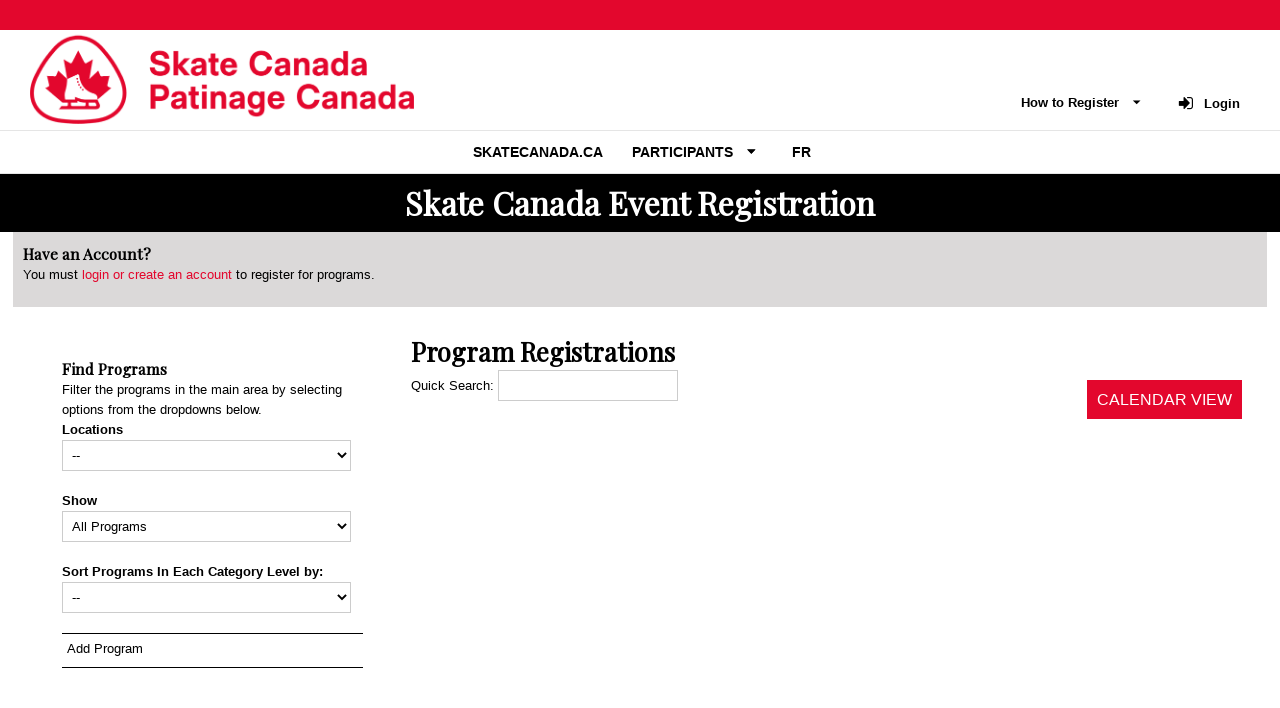

--- FILE ---
content_type: text/html; charset=UTF-8
request_url: https://registration.skatecanada.ca/pages/participants/canadian-tire-national-skating-championships/online-registration-for-couples/
body_size: 36649
content:
<!DOCTYPE HTML PUBLIC "-//W3C//DTD HTML 4.01 Transitional//EN" "http://www.w3.org/TR/html4/loose.dtd">
<html>
	<head>
		<meta http-equiv="Content-Type" content="text/html; charset=utf-8" >
		<meta name = "viewport" content = "width=device-width,initial-scale=1" />
		<link rel="shortcut icon" href="/sites/images/favicon.ico" />
		<title>Online Registration for Pairs/Dance Skaters :: Skate Canada Events powered by Uplifter</title>
		<meta name="description" content="Skate Canada Events powered by Uplifter" />
		<meta name="keywords" content="Skate Canada Events, registration, club registration software" />
				<!--[if lte IE 8]>
<link rel="stylesheet" type="text/css" href="/css/ie.css" />
<![endif]-->
	<link type="text/css" href="/js/chosen/chosen.min.css?1768316439" rel="stylesheet">
	<link type="text/css" href="/css/overcast/jquery-ui-1.10.3.custom.min.css?1768316439" rel="stylesheet">
	<link type="text/css" href="/css/tooltipster.bundle.min.css?1768316439" rel="stylesheet">
	<link type="text/css" href="/css/themes/tooltipster-sideTip-shadow.min.css?1768316439" rel="stylesheet">
	<link type="text/css" href="/css/introjs.min.css?1768316439" rel="stylesheet">
	<link type="text/css" href="/css/ui.css?1768316439" rel="stylesheet">
	<link type="text/css" href="/css/multi.min.css?1768316439" rel="stylesheet">
	<link type="text/css" href="/js/fancybox2/jquery.fancybox.css?1768316439" rel="stylesheet">
	<link type="text/css" href="/js/selectize/css/selectize.css?1768316439" rel="stylesheet">
	<link type="text/css" href="/css/selectize-disable.css?1768316439" rel="stylesheet">
	<link type="text/css" href="/css/bootstrap.min.css?1768316439" rel="stylesheet">
	<link type="text/css" href="/js/@fullcalendar/core/main.min.css?1768316439" rel="stylesheet">
	<link type="text/css" href="/js/@fullcalendar/daygrid/main.min.css?1768316439" rel="stylesheet">
	<link type="text/css" href="/js/@fullcalendar/timegrid/main.min.css?1768316439" rel="stylesheet">
	<link type="text/css" href="/js/@fullcalendar/list/main.min.css?1768316439" rel="stylesheet">
	<link type="text/css" href="/css/fullcalendar.override.css?1768316439" rel="stylesheet">
	<link type="text/css" href="/css/usimplecms/registration.css?1768316439" rel="stylesheet">
	<link type="text/css" href="/css/cropper.min.css?1768316439" rel="stylesheet">
	<link type="text/css" href="/themes/01-Alpaca-defaultTheme/css/theme.css?1768316439" rel="stylesheet">
	<link type="text/css" href="/sites/css/site.css?1758648808" rel="stylesheet">
	<link type="text/css" href="https://fonts.googleapis.com/css2?family=arial&family=Playfair+Display&display=swap" rel="stylesheet">


	<script type="text/javascript" src="/globals.php?msg_lang=eng&1768316439"></script>
<script>
	window.dataLayer = window.dataLayer || [];
	function gtag(){dataLayer.push(arguments);}
</script>




<script async src="https://www.googletagmanager.com/gtag/js?id=G-KN2DJFQGL1"></script>
<script>
	gtag('js', new Date());
	gtag('config', 'G-KN2DJFQGL1');
</script>


<script type="text/javascript">
	server_timezone = -300;
	registration_timer_display_time = 900;
	lang = 'eng';
						_CURRENT_COOKIE_POLICY_VERSIONS = [];
				_ACCOUNTING_SETTING = {"currency":{"symbol":"$","format":{"pos":"%s%v","zero":"%s%v","neg":"- %s%v"},"decimal":".","thousand":",","precision":2},"number":{"precision":2,"thousand":",","decimal":"."},"symbolWithSign":"- $"};
					_DATE_FORMATS = {"7":"h:mm A","8":"h:mm:ss A","6":"MMMM D, Y [at] h:mm A","5":"MMMM D, Y","4":"MMM D, Y, h:mm A","3":"MMM D, Y","2":"Y-MM-DD h:mm A","1":"Y-MM-DD","9":"Y-MM-DD h:mm:ss A","10":"MMM","11":"DD\/MM\/YY","12":"DD\/MM\/YY h:mm A","13":"DD\/MM\/YY h:mm:ss A"};
				MOMENT_LOCALE = "en-ca";
	
			SHORT_DATE = 1;
				SHORT_DATE_TIME = 2;
				MEDIUM_DATE = 3;
				MEDIUM_DATE_TIME = 4;
				LONG_DATE = 5;
				LONG_DATE_TIME = 6;
				TIME_ONLY = 7;
				TIME_WITH_SEC = 8;
				SHORT_DATE_TIME_WITH_SEC = 9;
				LARGE_FILE_UPLOAD = true;
	
			lang = "eng";
				_SITE_LANGUAGES = ["eng","fre"];
	
	languages = ["eng","fre"];

	langOptions = {"eng":"English","fre":"fran\u00e7ais"};

				participantSample = {"account_id":null,"birthdate":null,"category_level_id":null,"deleted":0,"first_name":null,"gender_id":null,"guid":null,"last_name":null,"league_participant_id":null,"participant_id":null,"participant_since":null,"update_time":null,"user_id":null,"id":null,"name":"","corporate_name":"","dropdownLabel":" - () ()","context_id":0,"site_field_values":{},"site_participant_field_values":{"_skate_canada_number":{"value":"","icon":"","skateCanadaContactId":false,"field_name":""}},"constraints":{"first_name":{"presence":{"allowEmpty":false,"message":"First Name is required."}},"last_name":{"presence":{"allowEmpty":false,"message":"Last Name is required."}},"gender_id":{"inclusion":{"within":["2","1","3","4"],"message":"Gender is required."}},"birthdate":{"datetime":{"dateOnly":true,"message":"Birthdate is required."}}},"instructor":null,"participant_since_formatted":"2026-01-16","birthdate_formatted":null,"instructors":[],"deletable":null,"can_edit":false,"can_view":false,"can_register":false,"can_unlink":false,"roles":[],"site_groups":[],"policies":[],"age":null,"displayAge":null,"instructor_ids":[]};
	            preventDuplicates = true;
    	var adminScope = false;
	
	allGenders = {"2":{"deleted":0,"description_string_id":1381,"gender_code":"F","gender_id":2,"guid":null,"league_gender_id":null,"sc_gender_code":"F","sort_order":0,"local_string":{"eng":{"summary":"Female","content":null},"fre":{"summary":"Femme","content":null}}},"1":{"deleted":0,"description_string_id":1380,"gender_code":"M","gender_id":1,"guid":null,"league_gender_id":null,"sc_gender_code":"M","sort_order":1,"local_string":{"eng":{"summary":"Male","content":null},"fre":{"summary":"Homme","content":null}}},"3":{"deleted":0,"description_string_id":2778,"gender_code":"NB","gender_id":3,"guid":null,"league_gender_id":null,"sc_gender_code":"Non-binary","sort_order":2,"local_string":{"eng":{"summary":"Non-binary","content":null},"fre":{"summary":"Non-Binaire","content":null}}},"4":{"deleted":0,"description_string_id":2779,"gender_code":"PND","gender_id":4,"guid":null,"league_gender_id":null,"sc_gender_code":"DND","sort_order":3,"local_string":{"eng":{"summary":"Prefer Not to Disclose","content":null},"fre":{"summary":" Je pr\u00e9f\u00e8re ne pas divulguer","content":null}}}};

	
			isSiteLive = true;
	
    		policyMandatoryScroll = false;
        	birthdateRequired = 0;
    
	var __RESPONSIVE_SLIDERS_URL = '/js/ui-widgets/responsiveslides.min.js';
	var __INCLUDE_CSS = '/js/chosen/chosen.min.css?1768316439,/css/overcast/jquery-ui-1.10.3.custom.min.css?1768316439,/css/tooltipster.bundle.min.css?1768316439,/css/themes/tooltipster-sideTip-shadow.min.css?1768316439,/css/introjs.min.css?1768316439,/css/ui.css?1768316439,/css/multi.min.css?1768316439,/js/fancybox2/jquery.fancybox.css?1768316439,/js/selectize/css/selectize.css?1768316439,/css/selectize-disable.css?1768316439,/css/bootstrap.min.css?1768316439,/js/@fullcalendar/core/main.min.css?1768316439,/js/@fullcalendar/daygrid/main.min.css?1768316439,/js/@fullcalendar/timegrid/main.min.css?1768316439,/js/@fullcalendar/list/main.min.css?1768316439,/css/fullcalendar.override.css?1768316439,/css/usimplecms/registration.css?1768316439,/css/cropper.min.css?1768316439,/themes/01-Alpaca-defaultTheme/css/theme.css?1768316439,/sites/css/site.css?1758648808,https://fonts.googleapis.com/css2?family=arial&family=Playfair+Display&display=swap';
        require_address = true;
    			POLICY_KEY_VALUE_TAGS = {"member_name":"Member Name","member_first_name":"Member First Name","member_last_name":"Member Last Name","member_address1":"Address Line 1","member_address2":"Address Line 2","member_city":"City","member_prov_state":"Province \/ State","member_postal_zip":"Postal \/ Zip Code","member_country":"Country","member_tel":"Telephone","member_tel_alt":"Mobile","member_email":"Email","participant_first_name":"Participant First Name","participant_last_name":"Participant Last Name","participant_name":"Participant Name","participant_birthdate":"Participant Birthdate","participant_age":"Participant Age","participant_gender":"Participant Gender","signature":"Signature","initials":"Initials","checkbox":"Checkbox","custom_field":"Custom Field","expiry|short_date":"Expiry (Short Date)","expiry|medium_date":"Expiry (Medium Date)","expiry|long_date":"Expiry (Long Date)","current_date|short_date":"Current Date (Short)","current_date|medium_date":"Current Date (Medium)","current_date|long_date":"Current Date (Long)","current_date|time":"Current Date (Time)","current_date":"Date","qrcode":"QR Code","company_name":"Company Name"};
	    	POLICY_FONT_OPTIONS = [{"k":"inherit","v":"-- Signature Font --"},{"k":"'Italianno', cursive","v":"Italianno"},{"k":"'Dancing Script', cursive","v":"Dancing Script"},{"k":"'Birthstone', cursive","v":"Birthstone"},{"k":"'Euphoria Script', cursive","v":"Euphoria Script"},{"k":"'Pinyon Script', cursive","v":"Pinyon Script"}];
        		POLICY_DATE_TAGS = ["current_date|short_date","current_date|medium_date","current_date|long_date","current_date|time"];
    	
	var price_inclusive_of_taxes = false;
    	price_inclusive_of_taxes = false;
            var autoRenewWizardOptions = {"recurrence_types":[{"k":"month","v":"Monthly"},{"k":"year","v":"Yearly"},{"k":"week","v":"Weekly"},{"k":"day","v":"Daily"}],"recurrence_labels_by_type":{"day":"day(s)","week":"week(s)","month":"month(s)","year":"year(s)"}};
	var UPLIFTER_STRTOTIME_SETTINGS = {"regex":"\/previous\\s*((((2[0-8]|1[0-9]|[1-9])|(last))\\s*day)?\\s*by\\s*(month[s]?)|((monday)|(tuesday)|(wednesday)|(thursday)|(friday)|(saturday)|(sunday))?\\s*by\\s*(week[s]?)|\\s*by\\s*(year[s]?))\/","day_number":4,"last":5,"month":6,"week_days_gap":7,"monday":8,"tuesday":9,"wednesday":10,"thursday":11,"friday":12,"saturday":13,"sunday":14,"week":15};
	UPLIFTER_STRTOTIME_SETTINGS.regex = /previous\s*((((2[0-8]|1[0-9]|[1-9])|(last))\s*day)?\s*by\s*(month[s]?)|((monday)|(tuesday)|(wednesday)|(thursday)|(friday)|(saturday)|(sunday))?\s*by\s*(week[s]?)|\s*by\s*(year[s]?))/;
</script><!--[if lte IE 8]>
<script type="text/javascript" src="/js/ie.js"></script>
<script type="text/javascript" src="/js/es5-shim.min.js"></script>
<script type="text/javascript" src="/js/es5-sham.min.js"></script>
<![endif]-->
<script type="text/javascript" src="/js/es6-shim.min.js"></script>
<script type="text/javascript" src="/js/es6-sham.min.js"></script>
	<script type="text/javascript" src="/js/jquery-1.8.3.min.js?1768316439"></script>
	<script type="text/javascript" src="/js/jquery-migrate-1.1.1.min.js?1768316439"></script>
	<script type="text/javascript" src="/js/jquery-ui-1.10.3.custom.min.js?1768316439"></script>
	<script type="text/javascript" src="/js/chosen/chosen.jquery.min.js?1768316439"></script>
	<script type="text/javascript" src="/js/multi.js?1768316439"></script>
	<script type="text/javascript" src="/js/modernizr.custom.js?1768316439"></script>
	<script type="text/javascript" src="/js/jquery.flexnav.min.js?1768316439"></script>
	<script type="text/javascript" src="/js/tooltipster.bundle.min.js?1768316439"></script>
	<script type="text/javascript" src="/js/strtotime.js?1768316439"></script>
	<script type="text/javascript" src="/js/ui.js?1768316439"></script>
	<script type="text/javascript" src="/js/localizedFields.js?1768316439"></script>
	<script type="text/javascript" src="/js/disableAutoFill.js?1768316439"></script>
	<script type="text/javascript" src="/js/jquery.serializejson.min.js?1768316439"></script>
	<script type="text/javascript" src="/js/jquery.ui.touch-punch.min.js?1768316439"></script>
	<script type="text/javascript" src="/js/jquery-ui-timepicker-addon.js?1768316439"></script>
	<script type="text/javascript" src="/js/introjs.min.js?1768316439"></script>
	<script type="text/javascript" src="/js/validate.min.js?1768316439"></script>
	<script type="text/javascript" src="/js/fancybox2/jquery.fancybox.pack.js?1768316439"></script>
	<script type="text/javascript" src="/js/knockout-min-3.4.0.js?1768316439"></script>
	<script type="text/javascript" src="/js/knockout.mapping-min-2.6.0.js?1768316439"></script>
	<script type="text/javascript" src="/js/knockout.validation-min-2.0.3.js?1768316439"></script>
	<script type="text/javascript" src="/js/utils/utils.js?1768316439"></script>
	<script type="text/javascript" src="/js/moment.min.js?1768316439"></script>
	<script type="text/javascript" src="/js/moment-timezone.js?1768316439"></script>
	<script type="text/javascript" src="/js/selectize/js/standalone/selectize.min.js?1768316439"></script>
	<script type="text/javascript" src="/js/selectize-disabled.js?1768316439"></script>
	<script type="text/javascript" src="/js/ko_selectize.js?1768316439"></script>
	<script type="text/javascript" src="/js/accounting.min.js?1768316439"></script>
	<script type="text/javascript" src="/js/knockout-custom-bindings.js?1768316439"></script>
	<script type="text/javascript" src="/js/underscore/underscore-min.js?1768316439"></script>
	<script type="text/javascript" src="/js/bootstrap.min.js?1768316439"></script>
	<script type="text/javascript" src="/js/underscore-min.js?1768316439"></script>
	<script type="text/javascript" src="/js/@fullcalendar/core/main.min.js?1768316439"></script>
	<script type="text/javascript" src="/js/@fullcalendar/daygrid/main.min.js?1768316439"></script>
	<script type="text/javascript" src="/js/@fullcalendar/timegrid/main.min.js?1768316439"></script>
	<script type="text/javascript" src="/js/@fullcalendar/list/main.min.js?1768316439"></script>
	<script type="text/javascript" src="/js/@fullcalendar/moment/main.min.js?1768316439"></script>
	<script type="text/javascript" src="/js/@fullcalendar/moment-timezone/main.min.js?1768316439"></script>
	<script type="text/javascript" src="/js/@fullcalendar/interaction/main.min.js?1768316439"></script>
	<script type="text/javascript" src="/js/order-common.js?1768316439"></script>
	<script type="text/javascript" src="/js/filterTable.js?1768316439"></script>
	<script type="text/javascript" src="/js/calendar.js?1768316439"></script>
	<script type="text/javascript" src="/js/usimplecms/registration.js?1768316439"></script>
	<script type="text/javascript" src="/js/usimplecms/registration-view.js?1768316439"></script>
	<script type="text/javascript" src="/js/cropper.min.js?1768316439"></script>
	<script type="text/javascript" src="/js/recaptcha.js?key=6LeWysEUAAAAAN9cNvicDMs_hcT73YMQwKY2yUXq&amp;1768316439"></script>
<script type="text/javascript">
	var moment_timezone = 'America/Toronto';
    
	if (accounting && _ACCOUNTING_SETTING) {
		accounting.settings = _ACCOUNTING_SETTING
	}

	let setTimezone = function () {
		if (typeof moment === 'function' && typeof moment.tz === 'function') {
			moment.tz.setDefault(moment_timezone);
		}
		moment.locale(MOMENT_LOCALE || 'en');
	};

	if(typeof moment === 'function') {
		setTimezone();
	} else if(typeof jQuery === 'function') {
		$(document).ready(setTimezone)
    } else {
    	window.addEventListener('load', setTimezone);
	}
    
</script>


	</head>
	<body id="topPage">
	
		<script>

(function(i,s,o,g,r,a,m){i['GoogleAnalyticsObject']=r;i[r]=i[r]||function(){
	(i[r].q=i[r].q||[]).push(arguments)},i[r].l=1*new Date();a=s.createElement(o),
	m=s.getElementsByTagName(o)[0];a.async=1;a.src=g;m.parentNode.insertBefore(a,m)
})(window,document,'script','//www.google-analytics.com/analytics.js','ga');

ga('create', 'UA-53549833-1', {
	'cookieDomain': 'registration.skatecanada.ca'
});
ga('set','anonymizeIp', true);
ga('send', 'pageview');

</script>
	<input type="hidden" class="recaptcha" data-action="pageView" data-sitekey="6LeWysEUAAAAAN9cNvicDMs_hcT73YMQwKY2yUXq" />
	<div id="footerAgreement" class="animated fadeInUp">
				<div class="m-row">
			<div class="m-cell-lock fourFifth">
				<div class="m-cellpad-h"> <b>Browser Cookies</b> </div>
			</div>
			<div class="m-cell-lock oneFifth textRight">
				<div class="m-cellpad-h">
					<span class="icon-x" id="footerClose"></span>
				</div>
			</div>
		</div>
		<div class="m-row">
			<div class="m-cell-lock fiveSixth small-fourFifth xsmall-fullWidth">
				<div class="m-cellpad"> This site uses cookies necessary to properly function. By closing this popup, clicking a link or continuing to browse otherwise, you agree to the use of cookies. <a href="/ajax/cookies.php" class="fancybox">View our policies.</a> </div>
			</div>
			<div class="m-cell-lock oneSixth small-oneFifth xsmall-fullWidth textRight buttonBar">
				<div class="m-cellpad">
					<button class="btnAction" id="footerAgree">Accept</button>
				</div>
			</div>
		</div>
	</div>		<noscript>
			
				<style type="text/css">
					.js_only{
						display:none;
					}
				</style>
			
		</noscript>
		<a href="#topPage" class="backToTop icon-chevron-up"></a>
		
		<header id="header">
			<div id="greetingBar" class="clearfix">
				<div class="fixedContainer">
					<div class="m-row">
						<span class="m-cell oneHalf">
																<span class="nonUserGreeting"></span>
														<span class="greeting">
	<span class="contentPlaceholder" data-content-placeholder="greeting"></span>
</span>						</span>
							<div class="m-cell oneHalf">
															</div>
					</div>
				</div>
			</div>
			<script>setHeaderImage();</script>
			<div id="headerNav">
								<div class="fixedContainer topNavContainer"> <span class="topLogo"> <a href="/"  id="clubLogo"> <img id="headerImage" src="/sites/images/top_header.png?1768560655" title="Skate Canada Events powered by Uplifter" alt="Skate Canada Events powered by Uplifter"/> </a> </span>
					<div id="topNav" class="siteTop">
	<nav class="dropdown">
		<ul id="topNavMenu" class="fixedContainer">
							<li>
									</li>
										
	<li class="HowtoRegister" >
		        		 <a title="How to Register" class="" href="/pages/how-to-register/"  > 										<span class="menuText">How to Register</span>
														</a>
							
				
																																																				
								<ul>
																		
	<li class="Participants" >
		        		 <a title="Participants" class="" href="/pages/how-to-register/participants/"  > 										<span class="menuText">Participants</span>
														</a>
					</li>
																									
																				</ul>
				
						</li>
										
	<li class="Login" data-content-placeholder="userNavLis">
		        		 <a title="Login" class="userLogin userMenuItem" href="/login/"  > 										<span class="menuText">Login</span>
														</a>
										</li>
							</nav>
	<div class="clear"></div>
</div>				</div>
				<nav id="mainNav" class="dropdown">
	<span class="menuTarget" title="Menu"></span>

	<ul class="menuItems fixedContainer" id="mainNavMenu">
					<li>
				 <span class="defaultContent">Contenu personnalisé peut aller ici</span>
							</li>
									
	<li class="SkateCanadaca" >
		        		 <a title="SkateCanada.ca" class="" href="http://www.skatecanada.ca/"  > 										<span class="menuText">SkateCanada.ca</span>
														</a>
										</li>
					
	<li class="Participants" >
		        		 <a title="Participants" class="" href="/pages/participants/"  > 										<span class="menuText">Participants</span>
														</a>
							
				
																																																																																					
								<ul>
																			
																									
																									
																									
																								
	<li class="2026SkateCanadaCup" >
		        		 <a title="2026 Skate Canada Cup" class="" href="/pages/participants/skatecanadacup/"  > 										<span class="menuText">2026 Skate Canada Cup</span>
														</a>
							
				
																																																				
								<ul>
																		
	<li class="SynchroRegistration" >
		        		 <a title="Synchro Registration" class="" href="/pages/participants/skatecanadacup/synchroregistration/"  > 										<span class="menuText">Synchro Registration</span>
														</a>
					</li>
																								
	<li class="AthleteWaivers" >
		        		 <a title="Athlete Waivers" class="" href="/pages/participants/skatecanadacup/athletewaivers/"  > 										<span class="menuText">Athlete Waivers</span>
														</a>
					</li>
																				</ul>
				
						</li>
																				</ul>
				
						</li>
						
						
							<li>
				<div><a href="/?lang=fre" target="_top">FR</a></div>			</li>
			</ul>
	<div class="clear"></div>
</nav>			</div>
			<div class="bottomLogo">
				<div class="fixedContainer"> <a href="/"  id="clubLogo"> <img id="headerImage" src="/sites/images/top_header.png?1768560655" title="Skate Canada Events powered by Uplifter" alt="Skate Canada Events powered by Uplifter"/> </a> </div>
			</div>
		</header>
		
		<a href="#topPage" class="backToTop"></a>
		<article id="content" class="clearfix">

									<div id="topNotices" class="fixedContainer">
										</div>
								<div class="headerBar">
				<header class="defaultPadding textCenter" style="background-color: #000000; color: #fff;">
<h1 style="color: #fff;"><span style="font-size: 24pt;"><strong>Skate Canada Event Registration</strong></span></h1>
</header>				</div>
				<div class="contentSection">
					<div class="mainBody fixedContainer">
		<div class="attentionMsg">
		<h3>Have an Account?</h3>
		<p> You must <a href="/login/?redirect=%2Fpages%2Fparticipants%2Fcanadian-tire-national-skating-championships%2Fonline-registration-for-couples%2F" >login or create an account</a> to register for programs. </p>
	</div>
		<div class="noColumns">
		<div class="mainContent">
			<div>
				<div class="defaultContent">									<div class="warningMsg" style="margin-bottom: 10px;">
												<p>Please note that if our system detects more than 2 days of inactivity in your browser, your registration spots will no longer be reserved and you will need to begin again.</p>
												<p>Having difficulty finding a program? Use the side menu options to filter the displayed programs.</p>
					</div>
								</div>			</div>
			 <div>
				     <div id="registration-list-view" data-bind="template: { name: selectedTemplateId, data: $root }"></div>


        <script id="default-group-list-with-sub-nav-filters-tpl" type="text/html">
        <div class="contentSection registrationLayout">
            <div id="subNav" class="dropMenu">
                
                <h3>Find Programs</h3>
<span class="menuClickTarget"></span>
<div class="menuContent">
    <div class="filterDesc">Filter the programs in the main area by selecting options from the dropdowns below.</div>
    <!-- ko foreach: filter_groups -->
    <div class="field" data-bind="visible: filters().length > 1">
        <label data-bind="text: name"></label>
        <select data-bind="foreach: filters, value: selectedOption, event: {change : $parent.filterProducts}">
            <!-- ko if: $index() == 0 -->
            <option value="" data-bind="text:'--'"></option>
            <!-- /ko -->
            <option data-bind="disable: disable, value: $data, text: name"></option>
        </select>
        <ul class="unstyled multiselectItems" style="width:96%" data-bind="foreach: selectedOptions">
            <li class="m-row">
                <small>
                    <div class="m-cell-lock fiveSixth small-fourFifth xsmall-twoThird">
                        <div class="m-cellpad">
                            <span data-bind="text: name"></span>
                        </div>
                    </div>
                    <div class="m-cell-lock oneSixth textRight small-oneFifth xsmall-oneThird">
                        <div class="m-cellpad">
                            <i class="icon-delete tooltip" title="Delete" data-bind="click: function () {$parent.removeFilter($data); $root.filterProducts()}"></i>
                        </div>
                    </div>
                </small>
            </li>
        </ul>
    </div>
    <!-- /ko -->
    <div class="field titleSpacer"> <label>Show</label> <select data-bind="options: showOptions,
                            optionsText: 'text',
                            optionsValue: 'value',
                            optionsCaption: jsmsgAllPrograms,
                            value: $root.showSelectedOption"></select>
    </div>
    <div class="field titleSpacer"> <label>Sort Programs In Each Category Level by:</label> <select data-bind="options: sortOptions,
                            optionsText: 'text',
                            optionsValue: 'value',
                            value: $root.selectedSortOption"></select>
    </div>
</div>
<div class="clear"></div>
<!-- ko if: $root.settings.checkoutButtons().length-->
<div class="specifyHide">
    <br />
    <ul id="leftNavMenu" class="nav" data-bind="foreach: $root.settings.checkoutButtons">
        <li>
            <a data-bind="text: local_string[lang].summary, attr: (function(){return {href: url}})()"></a>
        </li>
    </ul>
</div>
<!-- /ko -->
                
            </div>

            <div class="bodyWithNav noPadding">
                <h1>Program Registrations</h1> <a href="#" class="btnAction rightAlign" data-bind="visible: selectedView() == 'calendar-view', click: function() { toggleView('default-group-list-with-sub-nav-filters'); }"> List View </a> <a href="#" class="btnAction rightAlign" data-bind="visible: selectedView() == 'default-group-list-with-sub-nav-filters', click: function() { toggleView('calendar-view'); }"> CALENDAR VIEW </a> <div data-bind="template: { name: selectedView, data: $root }"></div>
            </div>
        </div>
    </script>


    <!-- List Group View -->
    <script id="default-group-list-with-sub-nav-filters" type="text/html">
        <table class="prodListItems filterable">
            <!-- ko foreach: groupedProducts -->
            <thead data-bind="visible: $root.showGroupTitle($data)">
            <tr>
                <th colspan="3">
                    <h2><!-- ko text: name --><!-- /ko --></h2>
                </th>
            </tr>
            <tr>
                <th>Program Description</th>
                <th>Fees</th>
                <th></th>
            </tr>
            </thead>

            <!-- ko foreach: products.sort($root.sortProduct) -->
            <tbody data-bind="css: { nodisplay: !show_on_list()}">
            <tr>
                <td>
                    <div class="mobileLineSpace">
                        <a href="#" class="itemTitle" data-bind="click: toggleDescription">
                            <!-- ko text: summary --><!-- /ko -->
                            <!-- ko if: program.allow_drop_in() -->
                            <span class="icon-dropin tooltip staticIcon" title="Drop In Available"></span>
                            <!-- /ko -->
                            <!-- ko if: cart_code -->
                            <span class="staticIcon tooltip icon-key" title="Registration Code Required"></span>
                            <!-- /ko -->
                            <br /> <span style="margin-left: 2%; font-size: 0.9em;"> &raquo; View Details </span>
                        </a>
                        <i style="margin-left: 2%;">
                            <!-- ko text: program.event_count --><!-- /ko -->  <!-- ko if: program.event_count() == 1 -->Event<!-- /ko --><!-- ko ifnot: program.event_count() == 1 -->Events<!-- /ko -->
                        </i>
                    </div>
                    <div style="margin-left: 2%;">
                        <div class="col oneHalfCol"> <span class="blockLabel">Start &amp; End Date:</span>
                            <!--ko text: program_date_range --><!--/ko-->
                        </div>
                        <div class="col oneHalfCol"> <span class="blockLabel">Day / Time / Location:</span>
                            <!-- ko text: program.day_time --><!--/ko--><br />
                            <!-- ko text: program.facility().summary --><!--/ko-->,<br />
                            <!-- ko text: program.location().summary --><!--/ko-->
                            <!-- ko if: program.location().show_address -->
                                <br /><span data-bind="text: program.facility().address.address1"></span><!-- ko if: program.facility().address.address2 -->, <span data-bind="text: program.facility().address.address2"></span><!-- /ko -->
                                <br/><span data-bind="text: program.facility().address.city"></span> <span data-bind="text: program.facility().address.prov"></span>
                                <br/><span data-bind="text: program.facility().address.country"></span> <span data-bind="text: program.facility().address.postal"></span>
                            <!-- /ko -->
                        </div>
                    </div>
                </td>
                <td align="center">
                    <!-- ko if: price_display_mode() !== 'none'-->
	<!-- ko ifnot: dropinOnly -->
		<span class="nowhitespace">
			<!-- ko if: price_display_mode() == 'total' -->
				<!-- ko text: item_price.currency() --><!--/ko-->
			<!-- /ko -->
			<!-- ko if: price_display_mode() == 'installments' -->
				<div data-bind="html: installmentPrice"></div>
			<!-- /ko -->
		</span>
		<!-- ko if: item_price() < base_price() &&  price_display_mode() !== 'installments' -->
			<span class="originalPrice" data-bind="text: base_price.currency()"></span>
		<!-- /ko -->
	<!-- /ko -->
	<!-- ko if: dropinOnly -->
		<span class="nowhitespace" data-bind="text: program.drop_in_price_range"></span>
	<!-- /ko -->
<!-- /ko -->
<!--ko text: fee_description --><!--/ko-->
                </td>
                <td align="center">
                    <!-- ko if: showButtons($root.userHasBetaOrders) -->
	<!-- ko if: showProgramIsFull -->
		<div> FULL </div>
		<!-- ko if: showWaitlistSpots -->
			<div>
				<span style="color: #aaa; white-space: nowrap;">
					(<!-- ko text: qty_waitlisted --><!-- /ko --> Waiting)<br />
				</span>
			</div>
		<!-- /ko -->
	<!-- /ko -->
	<div class="mobileLineSpace">
	<form action="#" method="get" class="addToCartAjax">
		<!-- ko if: buttonsEnabled($root.userHasBetaOrders) -->
		<input type="hidden" name="action" value="add_order_item"/>
		<input type="hidden" name="product_id" data-bind="value: product_id" />
		<input type='submit' class="btnAction" data-bind="value: buttonText" />
		<!-- /ko -->
		<!-- ko ifnot: buttonsEnabled($root.userHasBetaOrders) -->
		<input type='button' class="btnAction isDisabled" data-bind="value: buttonText" />
		<!-- /ko -->
	</form>
	</div>
	<!-- ko if: showWaitlistIsFull -->
	<div> <span style="font-size: 11px; color: #aaa;">Waitlist is full.</span>
	</div>
	<!-- /ko-->
	<!-- ko if: showSpotsLeft -->
	<div>
		<i style="white-space: nowrap;">
			<!-- ko text: spots --><!-- /ko --> spot(s) left </i> </div>
	<!-- /ko -->
<!-- /ko -->
<!-- ko if: showBetaMode($root.userHasBetaOrders) -->
<div> <small>Beta Test Mode</small> </div>
<!-- /ko -->
<!-- ko if: showRegistrationBegins() || showTimer() -->
	<div data-bind="css: { tooltip: showSystemTimeWarning }">
		<!-- ko if: showTimer -->
		<span class="blockLabel"><!-- ko if: haveBetaMode($root.userHasBetaOrders) -->Public <!-- /ko -->Registration Begins In:</span> <h4 class="itemTitle"><!-- ko text: countdown --><!-- /ko --></h4>
		<!-- ko if: showRegistrationBegins -->
		<br /><!--ko text: program.registration_start_time.date(LONG_DATE_TIME) --><!--/ko-->
		<!-- /ko -->
		<!-- /ko -->
		<!-- ko if: !showTimer() && showRegistrationBegins() -->
			<span class="blockLabel"><!-- ko if: haveBetaMode($root.userHasBetaOrders) -->Public <!-- /ko -->Registration Begins:</span><!--ko text: program.registration_start_time.date(LONG_DATE_TIME) --><!--/ko-->
		<!-- /ko -->
		<!-- ko if: showSystemTimeWarning -->
		<span class="icon-warningLarge tooltip"></span>
		<!-- /ko -->
		<!-- ko if: showSystemTimeWarning -->
			<div class="tooltipContent"> We have noticed that your system time is off from our server by <!-- ko text: window.timeOffsetNice --><!-- /ko -->
			</div>
		<!-- /ko -->
	</div>
<!-- /ko -->
                </td>
            </tr>
            <tr class="programDetails prodItem nodisplay" data-bind="fadeVisible: showProductDescription">
                <td style="padding-left:3%;"> <b>Program Description:</b> <div data-bind="html: description"></div> <br /> <b>Registration Begins:</b> <!--ko text: program.registration_start_time.date(LONG_DATE_TIME) --><!--/ko--><br /> <b>Registration Cut-off:</b> <!--ko text: program.registration_cutoff.date(LONG_DATE_TIME) --><!--/ko--><br />
                    <!-- ko if: program.withdrawal_deadline --> <b>Withdrawal Deadline:</b> <!--ko text: program.withdrawal_deadline.date(LONG_DATE_TIME) --><!--/ko--><br />
                    <!-- /ko -->
                </td>
                <td>&nbsp;</td>
                <td>
                    <!-- ko if: $root.loggedIn() && ko.unwrap(program.volunteer_positions) && registrationHasStarted($root.userHasBetaOrders())() -->
	<div class="textCenter"> <a data-bind="attr: volunteerAttr"> Volunteer for this Program </a> </div>
<!-- /ko -->
                </td>
            </tr>

            </tbody>
            <!-- /ko -->

            <!-- /ko -->
        </table>
    </script>

<!-- Calendar View -->
<script id="calendar-view" type="text/html">
    <br class="clear"/>
    <div id="calendar"></div>
</script>
<!-- End of Calendar View -->

<script type="text/javascript">
    var registrationData = {"data":{"filter_groups":[{"name":"Categories","type":"categories","filters":[{"name":"Individual Competitors","type":"categories","typeName":"Categories","id":"3","disable":false,"archived":"0"}],"selectedOptions":[]},{"name":"Category Levels","type":"category_levels","filters":[{"name":"Individual Competitors :: Synchro","type":"category_levels","typeName":"Category Levels","id":"87","category_id":"3","category":"Individual Competitors","disable":false,"archived":"0"}],"selectedOptions":[]},{"name":"Seasons","type":"seasons","filters":[],"selectedOptions":[]},{"name":"Locations","type":"locations","filters":[{"name":"Slush Puppie Centre :: Slush Puppie Centre","type":"locations","typeName":"Locations","id":"24","disable":false},{"name":"Waterloo Memorial Recreation Complex :: Waterloo Memorial Recreation Complex","type":"locations","typeName":"Locations","id":"9","disable":false}],"selectedOptions":[]}],"products":[],"exceptionEvents":[],"userHasBetaOrders":false,"loggedIn":false,"selectedTemplate":"default-group-list-with-sub-nav-filters.tpl","sortOptions":[{"text":"--","value":"sku"},{"text":"Registration Start Date","value":"registration_start_time"},{"text":"Program Name","value":"program_name"},{"text":"Open Programs","value":"open"},{"text":"Start Date","value":"start_date"}],"selectedSortOption":"sku","settings":{"payment_intervals":["days","weeks","months"],"charge_tax":false,"display_subscriptions":false,"display_news":false,"display_contact_us":false,"instructor_program_participant_expiry":30,"address_id":66,"skate_canada_club_guid":"91708d4e-9614-414b-89d6-a92f0e964ea1","skate_canada_club_name":"National Office","skate_canada_club_number":"1000014","lang":"eng","languages":["eng","fre"],"max_age":15,"currency":"CAD","time_zone":"America\/Toronto","default_terms":0,"web_title":"Skate Canada Events powered by Uplifter","web_description":"Skate Canada Events powered by Uplifter","web_keywords":"Skate Canada Events, registration, club registration software","site_tier":"uplifter\\tiers\\Enterprise","alias::member":{"eng":{"content":null,"summary":""},"fre":{"content":null,"summary":""}},"alias::members":{"eng":{"content":null,"summary":""},"fre":{"content":null,"summary":""}},"alias::participant":{"eng":{"content":null,"summary":""},"fre":{"content":null,"summary":""}},"alias::participants":{"eng":{"content":null,"summary":""},"fre":{"content":null,"summary":""}},"alias::family":{"eng":{"content":null,"summary":"account"},"fre":{"content":null,"summary":"compte"}},"alias::families":{"eng":{"content":null,"summary":"accounts"},"fre":{"content":null,"summary":"comptes"}},"alias::instructor":{"eng":{"content":null,"summary":""},"fre":{"content":null,"summary":""}},"alias::instructors":{"eng":{"content":null,"summary":""},"fre":{"content":null,"summary":""}},"alias::program":{"eng":{"content":null,"summary":""},"fre":{"content":null,"summary":""}},"alias::programs":{"eng":{"content":null,"summary":""},"fre":{"content":null,"summary":""}},"sparkpost_api_key":"C6lGU+SIVuagsv9v+RjQRNNFlKnoQ29cI6be2wz8tWeXkeLJRiJLXAtHHAiOcclE","SPARKPOST_AUTHENTICATED_DOMAIN":"skatecanada.uplifterinc.com","live_registrations":true,"birthdate_required":false,"allow_gender_update":false,"disable_instructor_dropdown":true,"order_item_edit_threshold":null,"disallow_in_arrears_registration":false,"affiliation_skate_canada":true,"sc_contact_submission_first_name":false,"sc_contact_submission_last_name":false,"sc_contact_submission_address":false,"sc_contact_submission_city":false,"sc_contact_submission_prov":false,"sc_contact_submission_phone":false,"sc_contact_submission_email":false,"transaction_prefix":"","use_beanstream":false,"beanstream":"lBfEURErvzNPBEN5DpMprBcgIyMvF7eH8Dz0eyKFIXiXZjKiATkAGxywWEN2H7khtmEgCKau17jwyTMCx7SV+FrkaOyiTgLq","site_features":{"uplifter\\features\\TeamRegistration":1,"uplifter\\features\\MultipleMerchants":0,"uplifter\\features\\CompetitionRegistration":1},"SPARKPOST_DOMAIN_VERIFIED":true,"theme_settings":{"header-bgcolor":"rgb(255, 255, 255)","01-greeting-bgcolor":"rgb(227, 7, 45)","01-top-nav-bgcolor":"rgb(255, 255, 255)","01-top-nav-link-bgcolor-hover":"rgb(0, 0, 0)","01-top-nav-dropdown-link-bgcolor":"rgb(0, 0, 0)","01-top-nav-dropdown-link-bgcolor-hover":"rgb(106, 106, 106)","01-top-nav-link-color":"rgb(0, 0, 0)","01-top-nav-link-color-hover":"rgb(255, 255, 255)","01-top-nav-dropdown-link-color":"rgb(255, 255, 255)","01-top-nav-dropdown-link-color-hover":"rgb(255, 255, 255)","01-main-nav-bgcolor":"rgb(255, 255, 255)","01-main-nav-link-bgcolor-hover":"rgb(255, 255, 255)","01-main-nav-dropdown-link-bgcolor":"rgb(242, 239, 239)","01-main-nav-dropdown-link-bgcolor-hover":"rgb(255, 255, 255)","01-main-nav-link-color":"rgb(0, 0, 0)","01-main-nav-link-color-hover":"rgb(227, 7, 45)","01-main-nav-dropdown-link-color":"rgb(0, 0, 0)","01-main-nav-dropdown-link-color-hover":"rgb(0, 0, 0)","01-main-nav-border-top":"1px","01-main-nav-border-bottom":"1px","01-main-nav-border-color":"rgb(229, 229, 229)","01-main-nav-dropdown-link-border-bottom":"1px","01-main-nav-dropdown-link-border-color":"rgb(220, 218, 219)","01-main-nav-font":"Arial Bold","subNav-position":"left","body-font":"Arial","header-font":"Playfair Display:700","01-h1-color":"rgb(0, 0, 0)","01-h2-color":"rgb(0, 0, 0)","01-h3-color":"rgb(0, 0, 0)","01-h4-color":"rgb(0, 0, 0)","01-h5-color":"rgb(0, 0, 0)","01-body-color":"rgb(0, 0, 0)","01-body-secondary-color":"rgb(165, 233, 255)","body-link-Text-color":"rgb(227, 7, 45)","body-link-hover-Text-color":"rgb(227, 7, 45)","01-button-bgcolor":"rgb(227, 7, 45)","01-button-bgcolor-hover":"rgb(227, 7, 45)","01-button-color":"rgb(255, 255, 255)","01-button-color-hover":"rgb(255, 255, 255)","01-body-bgcolor":"rgb(255, 255, 255)","01-background-pos":"none","attentionMsg-color":"rgb(0, 0, 0)","attentionMsg-bgcolor":"rgb(219, 217, 217)","shopping-cart-Text-color":"rgb(51, 51, 51)","shopping-cart-stepper-active-bgcolor":"rgb(227, 7, 45)","shopping-cart-active-Text-color":"rgb(255, 255, 255)","shopping-cart-stepper-bgcolor":"rgb(239, 239, 239)","shopping-cart-orderTotal-color":"rgb(255, 255, 255)","shopping-cart-grandTotal-bgcolor":"rgb(227, 7, 45)","footer-color":"rgb(164, 29, 65)","footer-bgcolor":"rgb(239, 227, 249)","01-footer-bgcolor":"rgb(0, 0, 0)","01-footer-txt-color":"rgb(255, 255, 255)","01-footer-link-color":"rgb(217, 217, 217)","01-footer-link-color-hover":"rgb(227, 7, 45)","01-top-header":"SCLogo_Main.png","__web_fonts":{"arial":"arial","inherit":"inherit","Playfair Display":"Playfair+Display"},"__allowed_template_directories":["\/uSimpleCMSTemplates\/demo"],"01-side-nav-font":"None","01-side-nav-link-bgcolor":"rgb(255, 255, 255)","01-side-nav-link-bgcolor-hover":"rgb(255, 255, 255)","01-side-nav-link-color":"rgb(0, 0, 0)","01-side-nav-link-color-hover":"rgb(227, 7, 45)","01-side-nav-border-weight":"1px","01-side-nav-border-color":"rgb(238, 238, 238)","01-body-fixed-container":"None","01-top-header-img-position":"None","01-greeting-highlight-color":"rgb(0, 170, 227)","01-greeting-txt-color":"rgb(0, 0, 0)","01-top-nav-font":"Arial Bold","01-top-nav-font-size":"1em","01-top-nav-font-case":"None","01-top-nav-font-alignment":"Right","01-main-nav-dropdown-content-border":"none","01-main-nav-dropdown-content-border-color":"rgb(204, 204, 204)","01-main-nav-font-size":"1.1em","01-main-nav-font-case":"Uppercase","01-main-nav-font-alignment":"None","01-side-nav-font-size":"none","01-side-nav-font-case":"None","01-body-font-size":"none","01-footer-bar-bg-pos":"none","01-footer-sponsor-bgcolor":"rgb(0, 0, 0)","01-footer-sponsor-header-bgcolor":"rgb(0, 0, 0)","01-footer-sponsor-color":"rgb(255, 255, 255)","01-footer-sponsor-header-color":"rgb(255, 255, 255)","01-footer-title-color":"rgb(255, 255, 255)","01-footer-area-title-border-bottom":"1px","01-footer-area-title-border-color":"rgb(204, 204, 204)","01-footer-title-font-case":"Uppercase","01-footer-area-bg-pos":"none","email_header":"SC_V_RGB_EN.png","01-body-content-padding":"None","custom-css-top":null,"custom-css":".SCButton {\r\nfont-size: 1.5em; \r\ndisplay: block; \r\npadding: 10px; \r\nborder-radius: 0; \r\nfont-weight: bold;\r\nwidth:100%;\r\ntext-align: center;\r\n}","01-top-nav-txtcolor":"rgb(0, 0, 0)","01-top-nav-link-bgcolor":"rgba(255, 255, 255, 0)","01-top-nav-dropdown-font-size":"1em","01-top-nav-dropdown-font-case":"None","01-main-nav-txtcolor":"rgb(0, 0, 0)","01-main-nav-border-top-fixed-width":"none","01-main-nav-border-bottom-fixed-width":"none","01-main-nav-border-color-fixed-width":"rgb(204, 204, 204)","01-main-nav-dropdown-font-size":"1.1em","01-main-nav-dropdown-font-case":"Uppercase","01-side-nav-container-border-top":"none","01-side-nav-container-border-bottom":"none","01-side-nav-container-border-left":"none","01-side-nav-container-border-right":"none","01-side-nav-container-border-color":"rgb(238, 238, 238)","01-alt-header-color":"rgb(0, 0, 0)","01-alt-text-color":"rgb(0, 0, 0)","link-text-decoration":"None","01-alt-button-bgcolor":"rgb(0, 170, 227)","01-alt-button-hover-bgcolor":"rgb(0, 68, 125)","01-alt-button-text-color":"rgb(0, 0, 0)","01-alt-button-hover-text-color":"rgb(0, 0, 0)","01-field-border-radius":"0!important","01-alt-bgcolor":"rgb(238, 238, 238)","01-post-feature-date-font-case":"Uppercase","01-post-feature-title-font-case":"None","01-post-feature-date-font-weight":"Normal","01-post-feature-title-font-weight":"Bold","01-post-feature-border":"3px Solid Border","01-post-feature-border-spacing":"10px","01-post-feature-border-radius":"0","01-post-feature-bg-color":"rgb(255, 255, 255)","01-post-feature-border-color":"rgb(221, 221, 221)","01-post-feature-padding":"none","01-post-feature-display":"inherit","01-post-feature-date-spacer":"none","01-post-feature-date-bg-color":"rgb(255, 255, 255)","01-post-feature-date-font-color":"rgb(0, 0, 0)","01-footer-bar-border-top":"none","01-footer-bar-border-color":"rgb(0, 0, 0)","01-footer-area-border-top":"none","01-footer-area-border-color":"rgb(204, 204, 204)","01-footer-area-border-top-fixed-width":"none","01-footer-area-border-top-fixed-width-color":"rgb(204, 204, 204)"},"theme":"01-Alpaca-defaultTheme","home_url":"http:\/\/www.skatecanada.ca\/","google_analytics":"","sitemap_link":false,"display_address":true,"display_tel":true,"display_email":false,"display_home_link":false,"notify_waitlist_users":false,"remove_waitlist_days":0,"overdue_payment_interval":null,"display_products":false,"display_subscriptions_popup":false,"display_volunteer":false,"aliases_updated":1666559876,"order_offline_message":{"eng":{"content":"","summary":null},"fre":{"content":"","summary":null}},"order_message":{"eng":{"content":"<p>Thank you for completing your event registration! You will receive an email to your inbox shortly confirming the receipt of your registration including a copy for your records.<\/p>\r\n<p>&nbsp;<\/p>\r\n<p>If you have any questions or concerns about your registration, please visit <a href=\"http:\/\/www.skatecanada.ca\">www.skatecanada.ca<\/a> or email the event general inbox for the specific event you have registered for. &nbsp;<\/p>\r\n<p>&nbsp;<\/p>\r\n<p>Thank you,<\/p>\r\n<p>Skate Canada Events Department<\/p>","summary":null},"fre":{"content":"<p>Merci d&rsquo;avoir compl&eacute;t&eacute; votre inscription de l&rsquo;&eacute;v&eacute;nement!&nbsp; Vous recevrez un courriel dans votre bo&icirc;te de r&eacute;ception sous peu confirmant la r&eacute;ception de votre inscription incluant une copie pour vos dossiers.&nbsp;<\/p>\r\n<p>&nbsp;<\/p>\r\n<p>Si vous avez des questions ou pr&eacute;occupations concernant votre inscription, S.V.P visitez <a href=\"http:\/\/www.patinagecanada.ca\/\">www.patinagecanada.ca<\/a> ou envoyez un courriel &agrave; la bo&icirc;te de r&eacute;ception g&eacute;n&eacute;rale de l&rsquo;&eacute;v&eacute;nement sp&eacute;cifique pour lequel vous vous &ecirc;tes inscrit.&nbsp;<\/p>\r\n<p>&nbsp;<\/p>\r\n<p>Merci,<\/p>\r\n<p>Le d&eacute;partement des &eacute;v&eacute;nements de Patinage Canada<\/p>","summary":null}},"order_transaction_approved":{"eng":{"content":"","summary":null},"fre":{"content":"","summary":null}},"order_transaction_declined":{"eng":{"content":"","summary":null},"fre":{"content":"","summary":null}},"overdue_payment_message":null,"countries":["AFG","ALA","ALB","DZA","ASM","AND","AGO","AIA","ATA","ATG","ARG","ARM","ABW","AUS","AUT","AZE","BHS","BHR","BGD","BRB","BLR","BEL","BLZ","BEN","BMU","BTN","BOL","BIH","BWA","BVT","BRA","IOT","BRN","BGR","BFA","BDI","KHM","CMR","CAN","CPV","CYM","CAF","TCD","CHL","CHN","CXR","CCK","COL","COM","COG","COD","COK","CRI","CIV","HRV","CUB","CYP","CZE","DNK","DJI","DMA","DOM","ECU","EGY","SLV","GNQ","ERI","EST","ETH","FLK","FRO","FJI","FIN","FRA","GUF","PYF","ATF","GAB","GMB","GEO","DEU","GHA","GIB","GRC","GRL","GRD","GLP","GUM","GTM","GGY","GIN","GNB","GUY","HTI","HMD","VAT","HND","HKG","HUN","ISL","IND","IDN","IRN","IRQ","IRL","IMN","ISR","ITA","JAM","JPN","JEY","JOR","KAZ","KEN","KIR","PRK","KOR","KWT","KGZ","LAO","LVA","LBN","LSO","LBR","LBY","LIE","LTU","LUX","MAC","MKD","MDG","MWI","MYS","MDV","MLI","MLT","MHL","MTQ","MRT","MUS","MYT","MEX","FSM","MDA","MCO","MNG","MNE","MSR","MAR","MOZ","MMR","NAM","NRU","NPL","NLD","ANT","NCL","NZL","NIC","NER","NGA","NIU","NFK","MNP","NOR","OMN","PAK","PLW","PSE","PAN","PNG","PRY","PER","PHL","PCN","POL","PRT","PRI","QAT","REU","ROU","RUS","RWA","BLM","SHN","KNA","LCA","MAF","SPM","VCT","WSM","SMR","STP","SAU","SEN","SRB","SYC","SLE","SGP","SVK","SVN","SLB","SOM","ZAF","SGS","ESP","LKA","SDN","SUR","SJM","SWZ","SWE","CHE","SYR","TWN","TJK","TZA","THA","TLS","TGO","TKL","TON","TTO","TUN","TUR","TKM","TCA","TUV","UGA","UKR","ARE","GBR","USA","UMI","URY","UZB","VUT","VEN","VNM","VGB","VIR","WLF","ESH","YEM","ZMB","ZWE"],"allow_companyname_update":false,"participant_creation":"prevent_duplicates","allow_company_name_update":false,"order_stale_timeout":{"days":"2","hours":"0","minutes":""},"allow_birthdate_update":false,"invitation_expiry":7,"default_participant_achievement_tab":"completed","signup_notifications":null,"display_payment_providers":false,"volunteer_commitment_message":{"eng":{"content":null,"summary":null},"fre":{"content":null,"summary":null}},"order_transaction_comedue":{"eng":{"content":"","summary":null},"fre":{"content":"","summary":null}},"cookie_policy_version_eng":1,"cookie_policy_version_fre":1,"display_cookie_policy":0,"site_cookie_policy":{"eng":{"content":"","summary":null},"fre":{"content":"","summary":null}},"custom_waitlist_notification":{"eng":{"content":"","summary":null},"fre":{"content":"","summary":null}},"custom_waitlist_removal":{"eng":{"content":"","summary":null},"fre":{"content":"","summary":null}},"zendesk_organization_id":16338185588,"checkout_threshold_default_installment":null,"checkout_use_credit":null,"email_verify":false,"shared_accounts":false,"partial_payments":false,"ajax_logon":0,"no_signup_address":0,"signup_header":{"eng":{"content":"","summary":null},"fre":{"content":"","summary":null}},"signup_subheader":{"eng":{"content":null,"summary":""},"fre":{"content":null,"summary":""}},"SPARKPOST_RELAY_CREATED":true,"alias::invoice":{"eng":{"content":null,"summary":""},"fre":{"content":null,"summary":""}},"alias::invoices":{"eng":{"content":null,"summary":""},"fre":{"content":null,"summary":""}},"disable_invoice_comment_at_checkout":0,"hide_waitlist_position":false,"allow_users_to_change_owner":false,"multi_qty_allowed":false,"participant_import_max_import_lines":null,"participant_import_max_invoice_lines":null,"locale":{"eng":{"number":"en_CA","time":"en_CA"},"fre":{"number":"fr_CA","time":"fr_CA"}},"recaptcha_score_threshold":null,"home_url_string_id":2866,"uplifter_account_categories":"{\"org_type\":\"NSO\",\"vertical\":\"Skating\",\"national_association\":\"Skate Canada\",\"regional_association\":\"Skate ON\"}","declined_payments_suspend":false,"policy_mandatory_scroll":false,"default_withdrawal_mode":null,"withdrawal_refund_method":"always_use_credit","create_withdrawal_credit_invoices":false,"can_self_withdraw":false,"force_confirm_waitlist":false,"always_restrict_seasons":false,"member_gender_required":1,"member_birthdate_required":0,"site_create_time":1507231355,"site_launch_promo_signup_deadline":"1509839999","site_launch_promo_months":3,"billing_start_date":"2017-11-07","uplifter_account_status":{"billing_payment_details_set":0,"billing_payment_method":"Cheque","current_balance":"0.00","in_arrears":0,"oldest_receivable":[],"account_status":"live"},"launch_promo_months":3,"waitlist_message_interval":0,"order_transaction_comedue_interval":4,"email_policies":0,"display_spam_threshold_badge":null,"ignore_honeypot_messages":null,"expired_card_notification_interval_weekly":"monday","expired_card_notification_interval":null,"expired_card_notification":false,"contact_us_success_message":{"eng":{"content":"","summary":null},"fre":{"content":"","summary":null}},"contact_us_autoresponder_subject":{"eng":{"content":"","summary":null},"fre":{"content":"","summary":null}},"contact_us_success_subject":null,"contact_us_autoresponder_message":{"eng":{"content":null,"summary":""},"fre":{"content":null,"summary":""}},"expired_card_notification_message":null,"expired_card_notification_subject":null,"alias::season":{"eng":{"content":null,"summary":""},"fre":{"content":null,"summary":""}},"alias::seasons":{"eng":{"content":null,"summary":""},"fre":{"content":null,"summary":""}},"alias::event":{"eng":{"content":null,"summary":""},"fre":{"content":null,"summary":""}},"alias::events":{"eng":{"content":null,"summary":""},"fre":{"content":null,"summary":""}},"alias::achievement":{"eng":{"content":null,"summary":""},"fre":{"content":null,"summary":""}},"alias::achievements":{"eng":{"content":null,"summary":""},"fre":{"content":null,"summary":""}},"alias::goal":{"eng":{"content":null,"summary":""},"fre":{"content":null,"summary":""}},"alias::goals":{"eng":{"content":null,"summary":""},"fre":{"content":null,"summary":""}},"alias::evaluation":{"eng":{"content":null,"summary":""},"fre":{"content":null,"summary":""}},"alias::evaluations":{"eng":{"content":null,"summary":""},"fre":{"content":null,"summary":""}},"storage_usage":{"content":94.54,"attachments":0,"custom_fields":37371.81,"policies":0,"limit":10240,"total":37466.35},"site_maintenance":"false","hide_program_detail_waitlist_count":false,"cms_root":"\/pages\/","google_analytics4":"","disable_mandatory_waitlist_registration":false,"processed_email_footer":{"eng":{"content":"<span style=\"font:12px Arial,Helvetica,san-serif; color:#aaaaaa\">Box 15, 261-1200, boul. St,  Laurent Blvd.,  Ottawa,  Ontario K1K 3B8  | info@skatecanada.ca <\/span>","summary":"66:1768316439"},"fre":{"content":"<span style=\"font:12px Arial,Helvetica,san-serif; color:#aaaaaa\">Box 15, 261-1200, boul. St,  Laurent Blvd.,  Ottawa,  Ontario K1K 3B8  | info@skatecanada.ca <\/span>","summary":"66:1768316439"}},"email_footer_content":{"eng":{"content":null,"summary":""},"fre":{"content":null,"summary":""}},"disable_email_footer":false,"google_analytics_gtm":"","overdue_payment_notification_subject":{"eng":{"content":"","summary":""},"fre":{"content":"","summary":""}},"allow_duplicate_registrations":"","global_participant_sort_order":"first_name","global_participant_display_order":"firstname_lastname","min_age":null,"participant_instructors_disabled":0,"instructor_dashboard":false,"order_item_edit_threshold_string":"","paid_payment_admin_edit_threshold":"","paid_payment_auto_reconciliation_threshold":"","registration_begin_countdown":null,"price_inclusive_of_taxes":false,"can_reallocate_revenue":false,"distribute_tax":null,"payments_process_interval":0,"display_age_in_months_to":null,"member_gender_disabled":0,"member_birthdate_disabled":0,"file_storage_prevent_admin_upload_percent_threshold":null,"file_storage_warning_percent_threshold":null,"adyen_country":"CA","checkoutButtons":[{"local_string_id":1010,"enable":true,"url":"\/registration\/","local_string":{"eng":{"summary":"Add Program","content":null},"fre":{"summary":"Add Program","content":null}}}]},"lang":"eng","facilities":[{"address_id":8053,"deleted":0,"description_string_id":5,"facility_id":1,"update_time":1602002974,"local_string":{"eng":{"summary":"Sportsplexe Pierrefonds","content":""},"fre":{"summary":"Sportsplexe Pierrefonds","content":""}},"address":{"address_id":8053,"company_name":null,"first_name":null,"last_name":null,"address1":"14700 Pierrefonds Blvd","address2":"","city":"Pierrefonds","prov":"Qu\u00e9bec","prov_code":"QC","country":"Canada","country_code":"CAN","country2Char":"CA","postal":"H9H 4Y6","phone":"(514) 626-2500","cell":null,"email":null}},{"address_id":42,"deleted":0,"description_string_id":478,"facility_id":2,"update_time":1602002974,"local_string":{"eng":{"summary":"Tribute Communities Centre","content":null},"fre":{"summary":"Tribute Communities Centre","content":null}},"address":{"address_id":42,"company_name":null,"first_name":null,"last_name":null,"address1":"99 Athol St E","address2":"","city":"Oshawa","prov":"Ontario","prov_code":"ON","country":"Canada","country_code":"CAN","country2Char":"CA","postal":"L1H 1J8","phone":"(905) 438-8811","cell":null,"email":null}},{"address_id":1067,"deleted":0,"description_string_id":928,"facility_id":3,"update_time":1602002974,"local_string":{"eng":{"summary":"Doug Mitchell Thunderbird Sports Centre","content":""},"fre":{"summary":"Doug Mitchell Thunderbird Sports Centre","content":""}},"address":{"address_id":1067,"company_name":null,"first_name":null,"last_name":null,"address1":"6066 Thunderbird Blvd","address2":"","city":"Vancouver","prov":"British Columbia","prov_code":"BC","country":"Canada","country_code":"CAN","country2Char":"CA","postal":"V6T 1Z3","phone":"(604) 822-6121","cell":null,"email":null}},{"address_id":2813,"deleted":0,"description_string_id":1051,"facility_id":4,"update_time":1602002974,"local_string":{"eng":{"summary":"Sixteen Mile Sports Complex","content":""},"fre":{"summary":"Sixteen Mile Sports complex","content":""}},"address":{"address_id":2813,"company_name":null,"first_name":null,"last_name":null,"address1":"3070 Neyagawa Blvd","address2":"","city":"Oakville","prov":"Ontario","prov_code":"ON","country":"Canada","country_code":"CAN","country2Char":"CA","postal":"L6M 4L6","phone":"(905) 815-6177","cell":null,"email":null}},{"address_id":2815,"deleted":0,"description_string_id":1045,"facility_id":5,"update_time":1732569274,"local_string":{"eng":{"summary":"Place Bell","content":null},"fre":{"summary":"Place Bell","content":null}},"address":{"address_id":2815,"company_name":null,"first_name":null,"last_name":null,"address1":"1950 Rue Claude-Gagn\u00e9","address2":"","city":"Laval","prov":"Qu\u00e9bec","prov_code":"QC","country":"Canada","country_code":"CAN","country2Char":"CA","postal":"H7N 0E4","phone":"(855) 595-2200","cell":null,"email":null}},{"address_id":2816,"deleted":0,"description_string_id":1047,"facility_id":6,"update_time":1602002974,"local_string":{"eng":{"summary":"Terwillegar Community Recreation Centre","content":null},"fre":{"summary":"Terwillegar Community Recreation Centre","content":null}},"address":{"address_id":2816,"company_name":null,"first_name":null,"last_name":null,"address1":"2051 Leger Rd NW","address2":"","city":"Edmonton","prov":"Alberta","prov_code":"AB","country":"Canada","country_code":"CAN","country2Char":"CA","postal":"T6R 0R9","phone":"(780) 442-5311","cell":null,"email":null}},{"address_id":2817,"deleted":0,"description_string_id":1050,"facility_id":7,"update_time":1602002974,"local_string":{"eng":{"summary":"Harbour Station","content":null},"fre":{"summary":"Harbour Station","content":null}},"address":{"address_id":2817,"company_name":null,"first_name":null,"last_name":null,"address1":"99 Station St","address2":"","city":"Saint John","prov":"New Brunswick","prov_code":"NB","country":"Canada","country_code":"CAN","country2Char":"CA","postal":"E2L 4X4","phone":"(506) 657-1234","cell":null,"email":null}},{"address_id":3901,"deleted":0,"description_string_id":1181,"facility_id":8,"update_time":1602002974,"local_string":{"eng":{"summary":"Minoru Arenas","content":null},"fre":{"summary":"Minoru Arenas","content":null}},"address":{"address_id":3901,"company_name":null,"first_name":null,"last_name":null,"address1":"7551 Minoru Gate","address2":"","city":"Richmond","prov":"British Columbia","prov_code":"BC","country":"Canada","country_code":"CAN","country2Char":"CA","postal":"V6Y 1R8","phone":"(613) 747-1007","cell":null,"email":null}},{"address_id":4000,"deleted":0,"description_string_id":1245,"facility_id":9,"update_time":1602002974,"local_string":{"eng":{"summary":"Waterloo Memorial Recreation Complex","content":null},"fre":{"summary":"Waterloo Memorial Recreation Complex","content":null}},"address":{"address_id":4000,"company_name":null,"first_name":null,"last_name":null,"address1":"101 Father David Bauer Drive","address2":"","city":"Waterloo","prov":"Ontario","prov_code":"ON","country":"Canada","country_code":"CAN","country2Char":"CA","postal":"N2L 0B4","phone":"(613) 747-1007","cell":null,"email":null}},{"address_id":8028,"deleted":0,"description_string_id":1528,"facility_id":10,"update_time":1602002974,"local_string":{"eng":{"summary":"Prospera Place","content":null},"fre":{"summary":"Prospera Place","content":null}},"address":{"address_id":8028,"company_name":null,"first_name":null,"last_name":null,"address1":"1223 Water St","address2":"","city":"Kelowna","prov":"British Columbia","prov_code":"BC","country":"Canada","country_code":"CAN","country2Char":"CA","postal":"V1Y 9V1","phone":"(250) 979-0888","cell":null,"email":null}},{"address_id":8029,"deleted":0,"description_string_id":1547,"facility_id":11,"update_time":1602002974,"local_string":{"eng":{"summary":"Paramount Fine Foods Centre","content":null},"fre":{"summary":"Paramount Fine Foods Centre","content":null}},"address":{"address_id":8029,"company_name":null,"first_name":null,"last_name":null,"address1":"5500 Rose Cherry Pl","address2":"","city":"Mississauga","prov":"Ontario","prov_code":"ON","country":"Canada","country_code":"CAN","country2Char":"CA","postal":"L4Z 4B6","phone":"(905) 502-9100","cell":null,"email":null}},{"address_id":8030,"deleted":0,"description_string_id":1556,"facility_id":12,"update_time":1602002974,"local_string":{"eng":{"summary":"WinSport","content":null},"fre":{"summary":"WinSport","content":null}},"address":{"address_id":8030,"company_name":null,"first_name":null,"last_name":null,"address1":"88 Canada Olympic Road","address2":"","city":"Calgary","prov":"Alberta","prov_code":"AB","country":"Canada","country_code":"CAN","country2Char":"CA","postal":"T3B 5R5","phone":"(403) 247-5452","cell":null,"email":null}},{"address_id":8031,"deleted":0,"description_string_id":1568,"facility_id":13,"update_time":1602002974,"local_string":{"eng":{"summary":"Bell Centre","content":null},"fre":{"summary":"Centre Bell","content":null}},"address":{"address_id":8031,"company_name":null,"first_name":null,"last_name":null,"address1":"1909 Avenue des Canadiens-de-Montr\u00e9al","address2":"","city":"Montr\u00e9al","prov":"Qu\u00e9bec","prov_code":"QC","country":"Canada","country_code":"CAN","country2Char":"CA","postal":"H4B 5G0","phone":"(514) 932-2582","cell":null,"email":null}},{"address_id":12036,"deleted":0,"description_string_id":1882,"facility_id":14,"update_time":1602002974,"local_string":{"eng":{"summary":"TD Place","content":null},"fre":{"summary":"TD Place","content":null}},"address":{"address_id":12036,"company_name":null,"first_name":null,"last_name":null,"address1":"1015 Bank Street","address2":"","city":"Ottawa","prov":"Ontario","prov_code":"ON","country":"Canada","country_code":"CAN","country2Char":"CA","postal":"K1S 3W7","phone":"(613) 232-6767","cell":null,"email":null}},{"address_id":12037,"deleted":0,"description_string_id":1965,"facility_id":15,"update_time":1602002974,"local_string":{"eng":{"summary":"Palais des Sports L\u00e9opold-Drolet","content":null},"fre":{"summary":"Palais des Sports L\u00e9opold-Drolet","content":null}},"address":{"address_id":12037,"company_name":null,"first_name":null,"last_name":null,"address1":"360 Rue du C\u00e9gep","address2":"","city":"Sherbrooke","prov":"Qu\u00e9bec","prov_code":"QC","country":"Canada","country_code":"CAN","country2Char":"CA","postal":"J1E 2J9","phone":"(819) 560-8842","cell":null,"email":null}},{"address_id":12305,"deleted":0,"description_string_id":2023,"facility_id":16,"update_time":1604432558,"local_string":{"eng":{"summary":"Virtual","content":null},"fre":{"summary":"Virtuel","content":null}},"address":{"address_id":12305,"company_name":null,"first_name":null,"last_name":null,"address1":"-","address2":"","city":"-","prov":"Ontario","prov_code":"ON","country":"Canada","country_code":"CAN","country2Char":"CA","postal":"K1K 3B8","phone":"(613) 747-1007","cell":null,"email":null}},{"address_id":12500,"deleted":0,"description_string_id":2293,"facility_id":17,"update_time":1615910834,"local_string":{"eng":{"summary":"Evraz Place","content":null},"fre":{"summary":"Evraz Place","content":null}},"address":{"address_id":12500,"company_name":null,"first_name":null,"last_name":null,"address1":"1700 Elphinstone St","address2":"","city":"Regina","prov":"Saskatchewan","prov_code":"SK","country":"Canada","country_code":"CAN","country2Char":"CA","postal":"S4P 2Z6","phone":"(306) 781-9200","cell":null,"email":null}},{"address_id":12539,"deleted":0,"description_string_id":2369,"facility_id":18,"update_time":1622171314,"local_string":{"eng":{"summary":"FirstOntario Centre","content":null},"fre":{"summary":"FirstOntario Centre","content":null}},"address":{"address_id":12539,"company_name":null,"first_name":null,"last_name":null,"address1":"101 York Blvd.","address2":"","city":"Hamilton","prov":"Ontario","prov_code":"ON","country":"Canada","country_code":"CAN","country2Char":"CA","postal":"L8R 3L4","phone":"(905) 546-3100","cell":null,"email":null}},{"address_id":14395,"deleted":0,"description_string_id":2521,"facility_id":19,"update_time":1643179009,"local_string":{"eng":{"summary":"Seven Chiefs Sportsplex","content":null},"fre":{"summary":"Seven Chiefs Sportsplex","content":null}},"address":{"address_id":14395,"company_name":null,"first_name":null,"last_name":null,"address1":"19 Bullhead Rd","address2":"","city":"Calgary","prov":"Alberta","prov_code":"AB","country":"Canada","country_code":"CAN","country2Char":"CA","postal":"T3T 0E1","phone":"(403) 258-4840","cell":null,"email":null}},{"address_id":16192,"deleted":0,"description_string_id":2553,"facility_id":20,"update_time":1666556192,"local_string":{"eng":{"summary":"SEVEN OAKS ARENA AT GARDEN CITY COMMUNITY CENTRE","content":null},"fre":{"summary":"SEVEN OAKS ARENA DU GARDEN CITY COMMUNITY CENTRE","content":null}},"address":{"address_id":16192,"company_name":null,"first_name":null,"last_name":null,"address1":"725 Kingsbury Ave","address2":"","city":"Winnipeg","prov":"Manitoba","prov_code":"MB","country":"Canada","country_code":"CAN","country2Char":"CA","postal":"R2V 3H9","phone":"(204) 940-6111","cell":null,"email":null}},{"address_id":42,"deleted":0,"description_string_id":478,"facility_id":21,"update_time":1669318611,"local_string":{"eng":{"summary":"Tribute Communities Centre","content":null},"fre":{"summary":"Tribute Communities Centre","content":null}},"address":{"address_id":42,"company_name":null,"first_name":null,"last_name":null,"address1":"99 Athol St E","address2":"","city":"Oshawa","prov":"Ontario","prov_code":"ON","country":"Canada","country_code":"CAN","country2Char":"CA","postal":"L1H 1J8","phone":"(905) 438-8811","cell":null,"email":null}},{"address_id":2813,"deleted":0,"description_string_id":2669,"facility_id":22,"update_time":1702173236,"local_string":{"eng":{"summary":"Sixteen Mile Sports Complex","content":null},"fre":{"summary":"Sixteen Mile Sports Complex","content":null}},"address":{"address_id":2813,"company_name":null,"first_name":null,"last_name":null,"address1":"3070 Neyagawa Blvd","address2":"","city":"Oakville","prov":"Ontario","prov_code":"ON","country":"Canada","country_code":"CAN","country2Char":"CA","postal":"L6M 4L6","phone":"(905) 815-6177","cell":null,"email":null}},{"address_id":21173,"deleted":0,"description_string_id":2792,"facility_id":23,"update_time":1750700362,"local_string":{"eng":{"summary":"Slush Puppie Centre","content":null},"fre":{"summary":"Centre Slush Puppie","content":null}},"address":{"address_id":21173,"company_name":null,"first_name":null,"last_name":null,"address1":"500 Boulevard de la Cit\u00e9","address2":"","city":"Gatineau","prov":"Qu\u00e9bec","prov_code":"QC","country":"Canada","country_code":"CAN","country2Char":"CA","postal":"J8T 0H4","phone":"(819) 317-1122","cell":null,"email":null}},{"address_id":21499,"deleted":0,"description_string_id":2868,"facility_id":24,"update_time":1758638191,"local_string":{"eng":{"summary":"RBC Centre","content":null},"fre":{"summary":"Centre RBC","content":null}},"address":{"address_id":21499,"company_name":null,"first_name":null,"last_name":null,"address1":"259 Commodore Drive","address2":"","city":"Dartmouth","prov":"Nova Scotia","prov_code":"NS","country":"Canada","country_code":"CAN","country2Char":"CA","postal":"B3B 0M1","phone":"(902) 444-4723","cell":null,"email":null}}],"locations":[{"background_color":"#2a5e86","border_color":"#2a5e86","deleted":0,"description_string_id":6,"facility_id":1,"font_color":"#fff","location_id":1,"show_address":0,"show_address_on_invoice":0,"update_time":1602002974,"local_string":{"eng":{"summary":"Rink","content":null},"fre":{"summary":"patinoire","content":null}},"textColor":"#fff","backgroundColor":"#2a5e86","borderColor":"#2a5e86","color":"#2a5e86"},{"background_color":"#6e268f","border_color":"#6e268f","deleted":0,"description_string_id":481,"facility_id":2,"font_color":"#fff","location_id":2,"show_address":0,"show_address_on_invoice":0,"update_time":1602002974,"local_string":{"eng":{"summary":"Arena","content":null},"fre":{"summary":"Arena","content":null}},"textColor":"#fff","backgroundColor":"#6e268f","borderColor":"#6e268f","color":"#6e268f"},{"background_color":"#33286e","border_color":"#33286e","deleted":0,"description_string_id":932,"facility_id":3,"font_color":"#fff","location_id":3,"show_address":0,"show_address_on_invoice":0,"update_time":1602002974,"local_string":{"eng":{"summary":"Arena","content":null},"fre":{"summary":"Ar\u00e8ne","content":null}},"textColor":"#fff","backgroundColor":"#33286e","borderColor":"#33286e","color":"#33286e"},{"background_color":"#1cbbb4","border_color":"#1cbbb4","deleted":0,"description_string_id":481,"facility_id":4,"font_color":"#fff","location_id":4,"show_address":0,"show_address_on_invoice":0,"update_time":1602002974,"local_string":{"eng":{"summary":"Arena","content":null},"fre":{"summary":"Arena","content":null}},"textColor":"#fff","backgroundColor":"#1cbbb4","borderColor":"#1cbbb4","color":"#1cbbb4"},{"background_color":"#448ccb","border_color":"#448ccb","deleted":0,"description_string_id":481,"facility_id":5,"font_color":"#fff","location_id":5,"show_address":0,"show_address_on_invoice":0,"update_time":1602002974,"local_string":{"eng":{"summary":"Arena","content":null},"fre":{"summary":"Arena","content":null}},"textColor":"#fff","backgroundColor":"#448ccb","borderColor":"#448ccb","color":"#448ccb"},{"background_color":"#408c89","border_color":"#408c89","deleted":0,"description_string_id":481,"facility_id":6,"font_color":"#fff","location_id":6,"show_address":0,"show_address_on_invoice":0,"update_time":1602002974,"local_string":{"eng":{"summary":"Arena","content":null},"fre":{"summary":"Arena","content":null}},"textColor":"#fff","backgroundColor":"#408c89","borderColor":"#408c89","color":"#408c89"},{"background_color":"#415d76","border_color":"#415d76","deleted":0,"description_string_id":481,"facility_id":7,"font_color":"#fff","location_id":7,"show_address":0,"show_address_on_invoice":0,"update_time":1602002974,"local_string":{"eng":{"summary":"Arena","content":null},"fre":{"summary":"Arena","content":null}},"textColor":"#fff","backgroundColor":"#415d76","borderColor":"#415d76","color":"#415d76"},{"background_color":"#015984","border_color":"#015984","deleted":0,"description_string_id":1181,"facility_id":8,"font_color":"#fff","location_id":8,"show_address":0,"show_address_on_invoice":0,"update_time":1602002974,"local_string":{"eng":{"summary":"Minoru Arenas","content":null},"fre":{"summary":"Minoru Arenas","content":null}},"textColor":"#fff","backgroundColor":"#015984","borderColor":"#015984","color":"#015984"},{"background_color":"#7ab8ef","border_color":"#7ab8ef","deleted":0,"description_string_id":1245,"facility_id":9,"font_color":"#fff","location_id":9,"show_address":0,"show_address_on_invoice":0,"update_time":1602002974,"local_string":{"eng":{"summary":"Waterloo Memorial Recreation Complex","content":null},"fre":{"summary":"Waterloo Memorial Recreation Complex","content":null}},"textColor":"#fff","backgroundColor":"#7ab8ef","borderColor":"#7ab8ef","color":"#7ab8ef"},{"background_color":"#0099cc","border_color":"#0099cc","deleted":0,"description_string_id":1528,"facility_id":10,"font_color":"#fff","location_id":10,"show_address":0,"show_address_on_invoice":0,"update_time":1602002974,"local_string":{"eng":{"summary":"Prospera Place","content":null},"fre":{"summary":"Prospera Place","content":null}},"textColor":"#fff","backgroundColor":"#0099cc","borderColor":"#0099cc","color":"#0099cc"},{"background_color":"#2a5e86","border_color":"#2a5e86","deleted":0,"description_string_id":1547,"facility_id":11,"font_color":"#fff","location_id":11,"show_address":0,"show_address_on_invoice":0,"update_time":1602002974,"local_string":{"eng":{"summary":"Paramount Fine Foods Centre","content":null},"fre":{"summary":"Paramount Fine Foods Centre","content":null}},"textColor":"#fff","backgroundColor":"#2a5e86","borderColor":"#2a5e86","color":"#2a5e86"},{"background_color":"#6e268f","border_color":"#6e268f","deleted":0,"description_string_id":1556,"facility_id":12,"font_color":"#fff","location_id":12,"show_address":0,"show_address_on_invoice":0,"update_time":1602002974,"local_string":{"eng":{"summary":"WinSport","content":null},"fre":{"summary":"WinSport","content":null}},"textColor":"#fff","backgroundColor":"#6e268f","borderColor":"#6e268f","color":"#6e268f"},{"background_color":"#33286e","border_color":"#33286e","deleted":0,"description_string_id":1568,"facility_id":13,"font_color":"#fff","location_id":13,"show_address":0,"show_address_on_invoice":0,"update_time":1602002974,"local_string":{"eng":{"summary":"Bell Centre","content":null},"fre":{"summary":"Centre Bell","content":null}},"textColor":"#fff","backgroundColor":"#33286e","borderColor":"#33286e","color":"#33286e"},{"background_color":"#448ccb","border_color":"#448ccb","deleted":0,"description_string_id":1882,"facility_id":14,"font_color":"#fff","location_id":15,"show_address":0,"show_address_on_invoice":0,"update_time":1602002974,"local_string":{"eng":{"summary":"TD Place","content":null},"fre":{"summary":"TD Place","content":null}},"textColor":"#fff","backgroundColor":"#448ccb","borderColor":"#448ccb","color":"#448ccb"},{"background_color":"#408c89","border_color":"#408c89","deleted":0,"description_string_id":1965,"facility_id":15,"font_color":"#fff","location_id":16,"show_address":0,"show_address_on_invoice":0,"update_time":1602002974,"local_string":{"eng":{"summary":"Palais des Sports L\u00e9opold-Drolet","content":null},"fre":{"summary":"Palais des Sports L\u00e9opold-Drolet","content":null}},"textColor":"#fff","backgroundColor":"#408c89","borderColor":"#408c89","color":"#408c89"},{"background_color":"#415d76","border_color":"#415d76","deleted":0,"description_string_id":2023,"facility_id":16,"font_color":"#fff","location_id":17,"show_address":0,"show_address_on_invoice":0,"update_time":1604432558,"local_string":{"eng":{"summary":"Virtual","content":null},"fre":{"summary":"Virtuel","content":null}},"textColor":"#fff","backgroundColor":"#415d76","borderColor":"#415d76","color":"#415d76"},{"background_color":"#015984","border_color":"#015984","deleted":0,"description_string_id":2293,"facility_id":17,"font_color":"#fff","location_id":18,"show_address":0,"show_address_on_invoice":0,"update_time":1615910834,"local_string":{"eng":{"summary":"Evraz Place","content":null},"fre":{"summary":"Evraz Place","content":null}},"textColor":"#fff","backgroundColor":"#015984","borderColor":"#015984","color":"#015984"},{"background_color":"#7ab8ef","border_color":"#7ab8ef","deleted":0,"description_string_id":2369,"facility_id":18,"font_color":"#fff","location_id":19,"show_address":0,"show_address_on_invoice":0,"update_time":1622171314,"local_string":{"eng":{"summary":"FirstOntario Centre","content":null},"fre":{"summary":"FirstOntario Centre","content":null}},"textColor":"#fff","backgroundColor":"#7ab8ef","borderColor":"#7ab8ef","color":"#7ab8ef"},{"background_color":"#0099cc","border_color":"#0099cc","deleted":0,"description_string_id":2521,"facility_id":19,"font_color":"#fff","location_id":20,"show_address":0,"show_address_on_invoice":0,"update_time":1643179009,"local_string":{"eng":{"summary":"Seven Chiefs Sportsplex","content":null},"fre":{"summary":"Seven Chiefs Sportsplex","content":null}},"textColor":"#fff","backgroundColor":"#0099cc","borderColor":"#0099cc","color":"#0099cc"},{"background_color":"#2a5e86","border_color":"#2a5e86","deleted":0,"description_string_id":2553,"facility_id":20,"font_color":"#fff","location_id":21,"show_address":0,"show_address_on_invoice":0,"update_time":1666556192,"local_string":{"eng":{"summary":"SEVEN OAKS ARENA AT GARDEN CITY COMMUNITY CENTRE","content":null},"fre":{"summary":"SEVEN OAKS ARENA DU GARDEN CITY COMMUNITY CENTRE","content":null}},"textColor":"#fff","backgroundColor":"#2a5e86","borderColor":"#2a5e86","color":"#2a5e86"},{"background_color":"#6e268f","border_color":"#6e268f","deleted":0,"description_string_id":478,"facility_id":21,"font_color":"#fff","location_id":22,"show_address":0,"show_address_on_invoice":0,"update_time":1669318611,"local_string":{"eng":{"summary":"Tribute Communities Centre","content":null},"fre":{"summary":"Tribute Communities Centre","content":null}},"textColor":"#fff","backgroundColor":"#6e268f","borderColor":"#6e268f","color":"#6e268f"},{"background_color":"#33286e","border_color":"#33286e","deleted":0,"description_string_id":2669,"facility_id":22,"font_color":"#fff","location_id":23,"show_address":0,"show_address_on_invoice":0,"update_time":1702173236,"local_string":{"eng":{"summary":"Sixteen Mile Sports Complex","content":null},"fre":{"summary":"Sixteen Mile Sports Complex","content":null}},"textColor":"#fff","backgroundColor":"#33286e","borderColor":"#33286e","color":"#33286e"},{"background_color":"#1cbbb4","border_color":"#1cbbb4","deleted":0,"description_string_id":2792,"facility_id":23,"font_color":"#fff","location_id":24,"show_address":0,"show_address_on_invoice":0,"update_time":1750700362,"local_string":{"eng":{"summary":"Slush Puppie Centre","content":null},"fre":{"summary":"Centre Slush Puppie","content":null}},"textColor":"#fff","backgroundColor":"#1cbbb4","borderColor":"#1cbbb4","color":"#1cbbb4"},{"background_color":"#448ccb","border_color":"#448ccb","deleted":0,"description_string_id":2868,"facility_id":24,"font_color":"#fff","location_id":25,"show_address":0,"show_address_on_invoice":0,"update_time":1758638184,"local_string":{"eng":{"summary":"RBC Centre","content":null},"fre":{"summary":"Centre RBC","content":null}},"textColor":"#fff","backgroundColor":"#448ccb","borderColor":"#448ccb","color":"#448ccb"}]}};
    var userHasBetaOrders = false;
</script>			 </div>
		</div>
		<div class="clear"></div>
	</div>
</div>

					<div class="clear"></div>
				</div> 

		</article>

					<div class="sponsorBar">
				<header class="defaultPadding textCenter" style="background-color: #000000; color: #fff;">
<h1 style="color: #fff;">&nbsp;</h1>
</header>				
			</div>
		
		<footer id="footer">
			<div class="fixedContainer textLeft clearfix">

				<div class="fourColumns">
					<div class="col textLeft">
                        <div class="textCenter"><img src="/sites/files/SC-Emblem_RGB-White%20(1).png" border="0" width="111" height="102">&nbsp;</div>					</div>
				
									<div class="col textLeft">
							<h3>Contact Information</h3>
							<b>Skate Canada | Patinage Canada</b>
																<br />Box 15, 261-1200, boul. St Laurent Blvd.
								<br />Ottawa, Ontario
								<br />K1K 3B8, CAN
																						<br />(888) 747-2372																			</div>
									<div class="col textLeft">
						<div>
							<div class="defaultContent">							<h3>Menu</h3>
						</div>						</div>
						<ul id="bottomNav" class="footerMenu">
														<li><a href="http://registration.skatecanada.ca/pages/participants/canadian-tire-national-skating-championships/online-registration-for-couples/?lang=fre"> français</a></li>
			</ul>					</div>
										<div class="col textLeft"> 
						<div class="textCenter"><a href="http://www.uplifterinc.com" target="_blank" rel="noopener"><img src="/sites/files/UplifterNewLogo.png" border="0" width="190" height="37"></a></div>
<div class="textCenter">&nbsp;</div>
<div class="textCenter">
<p class="p1">Official National Partner of Skate Canada&nbsp;<br>for Competition Registration Software</p>
</div>					</div>
										
				</div>

							</div>
							<div class="fixedContainer copyright textCenter"> &copy; 2026 powered by <a href="https://www.uplifterinc.com/skate-club-management-software" target="_blank">Uplifter Inc.</a> </div>
					</footer>



		
			<script type="text/html" id="siteFieldEdit">
	<!-- ko if: isReadOnly -->
	<div data-bind="template: 'siteFieldView'"></div>
	<!-- /ko -->
	<!-- ko ifnot: isReadOnly -->
	<section class="site-field-wrap" data-bind="css: { isRequired: site_field.required(), allowMultiples: site_field.allowMultiples() }, attr: {'data-name': getInputName}">
		<header>
			<label>
				<!-- ko text: site_field.name --><!-- /ko -->
				<!-- ko if: getError() -->
				<span class="icon-alert-circled staticIcon tooltip" data-bind="attr: {title: getError}"></span>
				<!-- /ko -->
				<!-- ko if: site_field.isLeagueParticipantField && site_field.isLeagueParticipantField() && $parents[1] && ko.unwrap($parents[1].hasLeagueSeasonSubscription) && $root && ko.unwrap($root.leagueIcon) -->
				<span data-bind="attr: {class: $root.leagueIcon}"></span>
				<!-- /ko -->
                				<!-- ko if: site_field.help_text -->
				<span class="icon-help tooltip" data-bind="attr: { title: site_field.help_text}"></span>
				<!-- /ko -->
			</label>
		</header>
		<!-- ko if: mode() == 'simple' -->
		<div class="site-field-values">
			<!-- ko if: allowMultiples() || values().length > 1 -->
			<div class="m-table site-field-value-wrap">
				<!-- ko foreach: values -->
				<div class="m-row site-field-value">
					<div class="m-cell-lock sevenEighth">
						<input type="text" data-bind="value: value, css: $parent.getInputClass, attr: { name: $parent.getInputName }"/>
					</div>
					<div class="m-cell-lock oneEighth" >
						<span class="icon-delete" data-bind="click: $parent.removeValue"></span>
					</div>
				</div>
				<!-- /ko -->
			</div>
			<!-- /ko -->

			<!-- ko if: !allowMultiples() && values().length == 1 -->
			<div>
				<!-- ko if: allowUpdate -->
				<div class="m-row site-field-value">
					<div class="m-cell-lock sevenEighth">
						<input type="text" data-bind="value: firstValue(), css: getInputClass, attr: { name: getInputName }"/>
					</div>
					<div class="m-cell-lock oneEighth">
						<span class="icon-delete" data-bind="click: removeValue"></span>
					</div>
				</div>
				<!-- /ko -->

				<!-- ko ifnot: allowUpdate -->
				<span data-bind="text: formatValue()"></span>
				<!-- /ko -->
			</div>
			<!-- /ko -->

		</div>
		<!-- ko if: allowMultiples -->
		<footer> <span class="icon-add iconBtn" data-bind="click: addValue">Add Row</span>
		</footer>
		<!-- /ko -->
		<!-- /ko -->
		<!-- ko if: mode() == 'select' -->
		<div class="site-field-values">
			<select data-bind="selectize: selectOptions,
					selectedOptions: selectedOptions,
					selectizeDropdownParent: 'body',
					css: getInputClass,
					attr: { name: getInputName },
					optionsValue: 'name',
					optionsText: 'text',
					optionsMaxItems: optionsMaxItems(),
					optionsCreate: optionsCreate(),
					onItemAdd: onItemAdd(),
					selectizePlaceholder: selectizePlaceholder()" multiple="multiple"></select>
		</div>
		<!-- /ko -->
		<!-- ko if: mode() == 'image' || mode() == 'file' -->
		<div class="site-field-values">
			<!-- ko foreach: values -->
			<div class="m-row site-field-value" data-bind="if: (value() && value() !== 'deleted')">
				<div class="m-cell-lock sevenEighth">
					<a target="_blank" data-bind="css: { 'icon-file': $parent.mode() == 'file' }, attr: { href: $parent.getFileSrc(value()), download: $parent.getFileName(value()) }">
						<!-- ko if: $parent.mode() == 'image' -->
						<img style="min-width: 50px; max-height: 300px;" data-bind="attr: { src: $parent.getThumbnailSrc(value()) }"/>
						<!-- /ko -->
						<p data-bind="text: $parent.getFileName(value())"></p>
					</a>
				</div>
				<div class="m-cell-lock oneEighth">
					<span class="icon-delete tooltip" title="Delete" data-bind="click: $parent.removeValue"></span>
				</div>
			</div>
			<!-- /ko -->
			<!-- ko if: !values().length || !values()[0].value() || values()[0].value() === 'deleted' -->
            				<input type="file" data-bind="event: { change: selectFile($element)}, attr: {accept: acceptedTypes()}">
            			<!-- /ko -->
		</div>
		<!-- /ko -->
		<!-- ko if: mode() === 'instructor' -->
		<div class="site-field-values">
			<!-- ko if: allowInstructorCreation -->
			<!-- ko if: allowMultiples -->
			<!-- ko if : values().length -->
			<ul class="selectlist-list" data-bind="foreach: values">
				<li class="m-row selectlist-item">
								<span class="m-cell-lock sevenEighth" data-bind="text: $parent.getInstructorName(value())">
								</span>
					<div class="m-cell-lock oneEighth textRight">
						<span class="icon-delete" data-bind="click: $parent.removeValue"></span>
					</div>
				</li>
			</ul>
			<!-- /ko -->

			<!-- ko ifnot: instructor -->
			<span class="m-cell-lock sevenEighth">
				<input type="text" data-bind="instructorFieldAutoComplete: $data, css: $parent.getInputClass, attr: { name: getInputName }" placeholder="Instructor Email ..."/>
			</span>
			<span class="m-cell-lock oneEighth textRight">
				<!-- ko if: error -->
					<span class="icon-alert-circled tooltip icon" data-bind="attr: { title: error }"></span>
				<!-- /ko -->
			</span>
			<!-- /ko -->
			<!-- /ko -->

			<!-- ko ifnot: allowMultiples -->
			<!-- ko if: !values().length && !instructor() -->
			<span class="m-cell-lock sevenEighth">
				<input type="text" data-bind="instructorFieldAutoComplete: $data, css: $parent.getInputClass, attr: { name: getInputName }" placeholder="Instructor Email ..."/>
			</span>
			<span class="m-cell-lock oneEighth textRight">
				<!-- ko if: error -->
					<span class="icon-alert-circled tooltip icon" data-bind="attr: { title: error }"></span>
				<!-- /ko -->
			</span>
			<!-- /ko -->
			<!-- ko if: values().length -->
			<span class="m-cell-lock sevenEighth" data-bind="text: getInstructorName(firstValue())"></span>
			<div class="m-cell-lock oneEighth textRight">
				<span class="icon-delete" data-bind="click: removeValue"></span>
			</div>
			<!-- /ko -->
			<!-- /ko -->
			<!-- /ko -->
			<!-- ko ifnot: allowInstructorCreation -->
			<!-- ko if: SiteField.instructors()() !== false -->
			<!-- ko if: allowMultiples -->
			<select data-bind="selectize: selectOptions,
						selectedOptions: selectedOptions,
						selectizeDropdownParent: 'body',
						css: getInputClass,
						attr: { name: getInputName },
						optionsValue: 'encoded_id',
						optionsMaxItems: maxSelections() || null,
						onItemAdd: function () {
							updateFB();
							$('*:focus').blur();
						},
						selectizePlaceholder: ' -- '" multiple="multiple"></select>
			<!-- /ko -->
			<!-- ko ifnot: allowMultiples -->
			<select data-bind="selectize: selectOptions,
						selectedOptions: selectedOptions,
						selectizeDropdownParent: 'body',
						css: getInputClass,
						attr: { name: getInputName },
						optionsValue: 'encoded_id',
						selectizePlaceholder: ' -- '"></select>
			<!-- /ko -->
			<!-- /ko -->
			<!-- /ko -->

			<!-- ko if: instructor -->
			<form data-bind="with: instructor">
				<input type="text" data-bind="textInput: email" placeholder="E-mail" disabled="disabled">
				<input type="text" data-bind="textInput: first_name, css: {error: firstNameError}" placeholder="First Name">
				<input type="text" data-bind="textInput: last_name, css: {error: lastNameError}" placeholder="Last Name">

				<div class="textRight">
					<button class="btnAction cancelButton" data-bind="click: $parent.clearInstructor">Cancel</button>
					<button class="btnAction saveButton" data-bind="click: $parent.createInstructor">Add</button>
				</div>
			</form>
			<!-- /ko -->
		</div>
		<!-- /ko -->

		<!-- ko if: mode() === 'figure-skating' -->
		<small data-bind="text: firstValue()"></small>
		<table>
			<tbody>
			<tr>
				<td class="noPadding">
					<select data-bind="options: site_field.elementTypes,
						optionsValue: 'k',
						optionsText: 'v',
						value: elementType,
						optionsCaption: '--',
						optionsAfterRender: function(){updateFB();}"></select>
				</td>
			</tr>
			<!-- ko foreach: elementSelectors -->
			<tr>
				<td class="noPadding">
					<select data-bind="options: options,
						optionsValue: 'k',
						optionsText: 'v',
						value: value,
						optionsCaption: '--',
						optionsAfterRender: function(){updateFB();}, css: {error: valueError}"></select>
				</td>
				<!-- ko if: revOptions() !== false -->
				<td class="noPadding">
					<select data-bind="options: revOptions,
						value: revolutions,
						optionsCaption: '--', css: {error: revolutionsError}"></select>
				</td>
				<!-- /ko -->
			</tr>
			<!-- /ko -->
			</tbody>
		</table>
		<input type="hidden" data-bind="value: firstValue(), attr: {name: getInputName}">
		<!-- /ko -->
		<!-- ko if: mode() === 'product-recurrence' -->
		<div class="site-field-values">
			<select data-bind="selectize: selectOptions,
			selectedOptions: selectedOptions,
			selectizeDropdownParent: 'body',
			css: getInputClass,
			attr: { name: getInputName },
			selectizePlaceholder: ' -- '"></select>
		</div>
		<!-- /ko -->
	</section>
	<!-- /ko -->
</script>
	<script type="text/html" id="siteFieldView">
		<section class="site-field-wrap">
			<header>
				<label>
					<span data-bind="text: site_field.name"></span>
					<!-- ko if: getError() -->
					<span class="icon-alert-circled staticIcon tooltip" data-bind="attr: {title: getError}"></span>
					<!-- /ko -->
					<!-- ko if: site_field.isLeagueParticipantField && site_field.isLeagueParticipantField() && $parents[1] && ko.unwrap($parents[1].hasLeagueSeasonSubscription) && $root && ko.unwrap($root.leagueIcon) -->
					<span data-bind="attr: {class: $root.leagueIcon}"></span>
					<!-- /ko -->
                    				</label>
				<!-- ko if: site_field.context() === 'user' || site_field.context() === 'participant' -->
				<small>(<span data-bind="text: context().name"></span>)</small>
				<!-- /ko -->
			</header>
			<!-- ko if: mode() == 'simple' || mode() === 'product-recurrence' -->
			<div class="site-field-values m-table">
				<!-- ko if: allowMultiples -->
				<div class="siteFieldMultiValue">
					<!-- ko if: values().length -->
					<!-- ko foreach: values -->
					<div class="siteFieldData">
						<span data-bind="text: value"></span>
						<!-- ko if: typeof $parent.$item !== 'undefined' && $parent.$item.allowDelete && $parent.values().length && $parent.firstValue() -->
						<span class="icon-delete" data-bind="click: $parent.removeValue"></span>
						<!-- /ko -->
					</div>
					<!-- /ko -->
					<!-- /ko -->
					<!-- ko ifnot: values().length > 1 || firstValue() -->
					<div class="siteFieldData">
						<span><i>--</i></span>
					</div>
					<!-- /ko -->
				</div>
				<!-- /ko -->

				<!-- ko ifnot: allowMultiples -->
				<div class="siteFieldData">
					<!-- ko if: firstValue() -->
					<span data-bind="text: firstValue()"></span>
					<!-- ko if: site_field.league_number_icon && ko.unwrap(context().league_participant_id) -->
					<span class="icon-help" data-bind="attr: { class: site_field.league_number_icon }"></span>
					<!-- /ko -->
					<!-- /ko -->
					<!-- ko ifnot: firstValue() -->
					<span><i>--</i></span>
					<!-- /ko -->
				</div>
				<!-- /ko -->
			</div>
			<!-- /ko -->

			<!-- ko if: mode() == 'select' -->
			<div class="site-field-values">
				<!-- ko if: allowMultiples -->
				<!-- ko if: typeof $parent.$item !== 'undefined' && $parent.$item.allowDelete && $parent.values().length > 1 && $parent.firstValue() -->
				<!-- ko foreach: values -->
				<div class="siteFieldData">
					<span data-bind="text: value"></span>
					<!-- ko if: typeof $parent.$item !== 'undefined' && $parent.$item.allowDelete && $parent.values().length > 1 && $parent.firstValue() -->
					<span class="icon-delete" data-bind="click: $parent.removeValue"></span>
					<!-- /ko -->
				</div>
				<!-- /ko -->
				<!-- /ko -->

					<!-- ko if: !(typeof $parent.$item !== 'undefined' && $parent.$item.allowDelete && $parent.values().length > 1 && $parent.firstValue()) -->
					<div class="siteFieldData">
						<span data-bind="text: getOptionValues(selectedOptions())"></span>
					</div>
					<!-- /ko -->
				<!-- /ko -->

				<!-- ko ifnot: allowMultiples -->
				<div class="siteFieldData">
					<span data-bind="text: getOptionValue(firstValue())"></span>
				</div>
				<!-- /ko -->
			</div>
			<!-- /ko -->

			<!-- ko if: mode() == 'image' || mode() == 'file' -->
			<div class="site-field-values">
				<!-- ko foreach: values -->
				<!-- ko if: value() -->
				<a target="_blank" data-bind="css: { 'icon-file': $parent.mode() == 'file' }, attr: { href: $parent.getFileSrc(value()), download: $parent.getFileName(value()) }">
					<!-- ko if: $parent.mode() == 'image' -->
					<img style="min-width: 100px; max-height: 300px;" data-bind="attr: { src: $parent.getThumbnailSrc(value()) }"/>
					<!-- /ko -->
					<span data-bind="text: $parent.getFileName(value())"></span>
				</a>
				<!-- /ko -->
				<!-- /ko -->
			</div>
			<!-- /ko -->

			<!-- ko if: mode() == 'instructor' -->
			<div class="site-field-values">
				<!-- ko if: values().length -->
				<!-- ko foreach: values -->
				<div class="siteFieldData">
					<span data-bind="text: $parent.getInstructorName(value())"></span>
				</div>
				<!-- /ko -->
				<!-- /ko -->
				<!-- ko ifnot: values().length > 1 || firstValue() -->
				<div class="siteFieldData">
					<span><i>--</i></span>
				</div>
				<!-- /ko -->
			</div>
			<!-- /ko -->

			<!-- ko if: mode() == 'figure-skating' -->
			<div class="site-field-values m-table">

				<!-- ko ifnot: allowMultiples -->
				<div class="siteFieldData">
					<!-- ko if: firstValue() -->
					<span data-bind="text: firstValue()"></span>
					<!-- /ko -->
					<!-- ko ifnot: firstValue() -->
					<span><i>--</i></span>
					<!-- /ko -->
				</div>
				<!-- /ko -->
			</div>
			<!-- /ko -->
		</section>
	</script>
	<script type="text/html" id="editOrderItemTemp">
	<div id="editOrderItemModal" class="popContent">
		<header class="headerDivider">
			<!-- ko if: order_item -->
			<!-- ko with: order_item -->
			<div class="m-row">
				<div class="m-cell-lock threeFourth">
					<h2 data-bind="text: local_string[lang].summary"></h2>
					<!-- ko if: product().program -->
					<span class="m-cellpad-v">
						<div class="nowhitespace metaData inlineBlock">
							
							<span class="icon-calendar-blank staticIcon" title="Start &amp; End Date" data-bind="text: (function(){
								return (product().program.start_date() != product().program.end_date() ? moment(product().program.start_date()).locale(false).format(_DATE_FORMATS[LONG_DATE]) + ' - ' + moment(product().program.end_date()).locale(false).format(_DATE_FORMATS[LONG_DATE]) : moment(product().program.start_date()).locale(false).format(_DATE_FORMATS[LONG_DATE]))
								})()"></span>
							
						</div>
						<div class="nowhitespace metaData inlineBlock">
							<span class="icon-clock staticIcon" title="Time" data-bind="text: product().program.day_time"></span>
						</div>
						<div class="nowhitespace metaData inlineBlock">
							<!-- ko if: product().program.location.show_address -->
								<span class="icon-location staticIcon" title="Location"></span><span data-bind="text: product().program.facility.address.address1"></span><!-- ko if: product().program.facility.address.address2 -->, <span data-bind="text: product().program.facility.address.address2"></span><!-- /ko -->, <span data-bind="text: product().program.facility.address.city"></span> <span data-bind="text: product().program.facility.address.prov"></span>
							<!-- /ko -->
						</div>
					</span>
					<!-- /ko -->
					<!-- ko if: next_invoice_date --> <span class="nowhitespace metaData inlineBlock"><b>Next Invoice Date: </b><span data-bind="text: next_invoice_date.date(LONG_DATE)"></span></span>
					<!-- /ko -->
				</div>
				<div class="m-cell-lock oneFourth textRight">
					<div class="m-cellpad">
						<!-- ko if: !canToggleDropIn() || canToggleFullProgram() -->
						<div class="originalPrice" data-bind="visible: original_item_price() > discount_price(), text: original_extended_price_display.currency()"></div>
						<div class="subtotal" data-bind="text: total_display.currency()"></div>
						<!-- /ko -->
					</div>
				</div>
			</div>
			<!-- ko if: canToggleDropIn -->
			<ul class="radioTabs inlineMobile textRight" style="font-size:1.4em; bottom:-11px;">
				<!-- ko if: canToggleFullProgram -->
					<!-- ko if: isFullProgram -->
						<li class="tab active">
							<div class="title">Full Program</div>
						</li>
						<li class="tab">
							<div class="title" data-bind="click: toggleDropIn">Drop In</div>
						</li>
					<!-- /ko -->
					<!-- ko ifnot: isFullProgram -->
						<li class="tab" data-bind="click: toggleFullProgram">
							<div class="title">Full Program</div>
						</li>
						<li class="tab active">
							<div class="title">Drop In</div>
						</li>
					<!-- /ko -->
				<!-- /ko -->
				<!-- ko ifnot: canToggleFullProgram -->
				<li class="tab active">
					<div class="title">Drop In</div>
				</li>
				<!-- /ko -->
			</ul>
			<!-- /ko -->
			<!-- /ko -->

			<!-- /ko -->

			<!-- ko ifnot: order_item -->
				<!-- ko if: $root.itemAdded() -->
				<h1 class="textCenter">
					<!-- ko if: $root.itemsAddedCount() == 1 --> Item Added <!-- /ko -->
					<!-- ko if: $root.itemsAddedCount() > 1 --> Added <span data-bind="text: $root.itemsAddedCount"></span> items <!-- /ko -->
				</h1>
				<!-- /ko -->
			<!-- /ko -->

			<!-- ko ifnot: $root.itemAdded() -->
				<!-- ko if: $root.itemsCount() > 1 -->
					<div class="itemCountContainer">
						<div class="inlineBlock itemCount"> Item <span data-bind="text: $root.itemNumber"></span> of <span data-bind="text: $root.itemsCount"></span>
						</div>
					</div>
				<!-- /ko -->
			<!-- /ko -->
		</header>
		<div class="popBody">
			<div class="m-cellpad">
			<!-- ko if: order_item -->
			<div data-bind="with: order_item">
				<div data-bind="with: $root">
						<div class="noticeMessage" >
			<!-- ko if: errors().length -->
		<div class="error"> <strong>You have encountered the following error(s) on this page:</strong> <ul data-bind="foreach: errors">
				<li class="errorMsg" data-bind="html: $data"></li>
			</ul>
		</div>
		<!-- /ko -->
		<!-- ko if: warnings().length -->
		<div class="warnings">
			<ul data-bind="foreach: warnings">
				<li class="warningMsg" data-bind="html: $data"></li>
			</ul>
		</div>
		<!-- /ko -->
		<!-- ko if: typeof success === 'function' && success() && success().length -->
		<ul class="success" data-bind="foreach: success">
			<li class="successMsg" data-bind="text: $data"></li>
		</ul>
		<!-- /ko -->
		
</div>				</div>
				<!-- ko if: registration() -->
					<h3 data-bind="text: $root.title"></h3>
					<table data-bind="foreach: $root.dropdowns">
						<tr>
							<th data-bind="text: $index() + 1 + '.'" width="10%"></th>
							
							<td data-bind="attr: (function(){return $root.fromWaitList() ? {width: '90%'} : {width: '80%'}})()">
								
								<!-- ko if: !$parent.product().site_group_type_id() -->
								<select class="fullWidth" data-bind="selectize: options,
									optionsText: 'dropdownLabel',
									optionsValue: 'participant_id',
									value: participant_id,
									selectizePlaceholder: '--',
									selectizeDropdownParent: 'body',
									selectizeOnType: adjustDropdown,
									selectizeOnDropdownOpen: adjustDropdown,
									selectizeDisable: $root.fromWaitList()"></select>
								<!-- /ko -->
								<!-- ko if: $parent.product().site_group_type_id() -->
								<select class="fullWidth" data-bind="selectize: options,
									optionsText: 'dropdownLabel',
									optionsValue: 'site_group_id',
									value: site_group_id,
									selectizePlaceholder: '--',
									selectizeDropdownParent: 'body',
									selectizeOnType: adjustDropdown,
									selectizeOnDropdownOpen: adjustDropdown,
									selectizeDisable: $root.fromWaitList()
									"></select>
								<!-- /ko -->
							</td>
							<!-- ko if: !$root.fromWaitList() -->
							<td class="textRight" width="10%">
								<!-- ko if: $root.dropdowns().length > 1 -->
								<span class="icon-delete" title="Delete" data-bind="click: $root.removeParticipant"></span>
								<!-- /ko-->
							</td>
							<!-- /ko-->
						</tr>
					</table>
					<!-- ko if: !product().site_group_type_id() -->
						<!-- ko if: product().program.maximum_participants_per_registration() > 1 -->
						<div class="m-row">
							<div class="m-cell oneHalf">
								<span class="m-cellpad">
									<span data-bind="text: $root.selectedParticipantIds().length"></span> participants selected. You must select between <span data-bind="text: product().program.minimum_participants_per_registration"></span> and <span data-bind="text: product().program.maximum_participants_per_registration"></span> participants. </span>
							</div>
							<div class="m-cell oneHalf textRight"> <span class="m-cellpad"> <span class="icon-add iconBtn" data-bind="click: $root.addParticipant, visible: $root.showAddIcon">Add Participant</span>
								</span>
							</div>
						</div>
						<!-- /ko -->
					<!-- /ko -->

					<!-- ko if: product().site_group_type_id() -->
						<table data-bind="foreach: $root.selectedParticipants" style="width:100%">
							<tr>
								<td>
									<span data-bind="text: name()"></span>
								</td>
								<td>
									<!-- ko if: !$root.fromWaitList() -->
									
										<span class="icon-delete" data-bind="click: function(){$root.siteGroupRemoveParticipant($data)}"></span>
									
									<!-- /ko -->
								</td>
							</tr>
						</table>
						<!-- ko if: $root.processing() && $root.allowSaveErrorMessage() -->
						<div class="m-row">
							<div class="m-cell oneHalf">
								<div  class="m-cellpad">
									<span data-bind="text: $root.allowSaveErrorMessage"></span>
								</div>
							</div>
						</div>
						<!-- /ko -->
					<!-- /ko -->
				<!-- /ko -->
				
				<!-- ko if: showDropInOptions -->
				
					<ul class="dropinSlots unstyled">
						<!-- ko foreach: grouped_drop_in_events -->
						<li class="slotsByDay contentGroup">
							<h3 class="slotHeader groupNumber" data-bind="text: start_date.date(MEDIUM_DATE)"></h3>
							<div class="slotCol">
								<!-- ko foreach: events -->
								<div class="checkboxField noBorder rightPosition" data-bind="css: {selected: $parents[1].selectedDropInEvent(event_id()), canRegister: canRegister, canWaitlist: !canRegister() && canWaitlist(), isDisabled: !canRegister() && !canWaitlist()}">
									<!-- ko if: canRegister() || canWaitlist() -->
										<input type="checkbox" data-bind="checked: $parents[1].selectedDropInEvent(event_id()), attr: {id: 'event' + event_id()}" />
									<!-- /ko -->
									<!-- ko if: !canRegister() && !canWaitlist() -->
										<input type="checkbox" disabled="disabled"/>
									<!-- /ko -->
									<label class="m-row" data-bind="attr: {for: 'event' + event_id()}">
										<div class="m-cell-lock sixEighth small-twoThird">
											<div class="m-row">
												<div class="m-cell oneHalf">
													<div class="m-cellpad-h">
														<!-- ko if: event_start_time.date(SHORT_DATE)() !== event_end_time.date(SHORT_DATE)() -->
															<span data-bind="text: event_start_time.date(LONG_DATE_TIME)"></span> - <span data-bind="text: event_end_time.date(LONG_DATE_TIME)"></span>
														<!-- /ko -->
														<!-- ko if: event_start_time.date(SHORT_DATE)() === event_end_time.date(SHORT_DATE)() -->
															<span data-bind="text: event_start_time.date(TIME_ONLY)"></span> - <span data-bind="text: event_end_time.date(TIME_ONLY)"></span>
														<!-- /ko -->
														<!-- ko if: !canRegister() && canWaitlist() --> <small class="statusBadge statusWaitlist">Waitlist</small> <!-- /ko -->
														<!-- ko if: !canRegister() && !canWaitlist() --> <small class="statusBadge statusFull">Full</small> <!-- /ko -->
													</div>
												</div>
												<div class="m-cell oneHalf">
													<span class="m-cellpad-h" data-bind="text: location().local_string[lang].summary"></span>
												</div>
											</div>
										</div>
										<div class="m-cell-lock twoEighth small-oneThird textRight">
											<div class="m-cellpad-h">
												<span data-bind="text: price_display.currency()"></span>
											</div>
										</div>
									</label>
								</div>
								<!-- /ko -->
							</div>
						</li>
						<!-- /ko -->
					</ul>
				
				<!-- /ko -->
				<!-- ko if : selectedEvent -->
				<div class="m-cellpad" data-bind="with: selectedEvent">
					<ul class="listItems">
						<li class="m-row">
							<label>
								<div class="m-cell-lock sevenEighth small-fourFifth">
									<div class="m-row">
										<div class="m-cell twoThird">
											<div class="m-cellpad">
												<span data-bind="text: event_start_time.date(LONG_DATE_TIME)"></span> -
												<!-- ko if: event_start_time.date(SHORT_DATE)() === event_end_time.date(SHORT_DATE)() -->
												<span data-bind="text: event_end_time.date(SHORT_DATE_TIME)().replace(event_start_time.date(SHORT_DATE)(),'')"></span>
												<!-- /ko -->
												<!-- ko ifnot: event_start_time.date(SHORT_DATE)() === event_end_time.date(SHORT_DATE)() -->
												<span data-bind="text: event_end_time.date(LONG_DATE_TIME)"></span>
												<!-- /ko -->
											</div>
										</div>
										<div class="m-cell oneThird">
											<span class="m-cellpad" data-bind="text: location().local_string[lang].summary"></span>
										</div>
									</div>
								</div>
								<div class="m-cell-lock oneEighth small-oneFifth textRight">
									<div class="m-cellpad">
										<span data-bind="text: price.currency()"></span>
									</div>
								</div>
							</label>
						</li>
					</ul>
				</div>
				<!-- /ko -->
				

				<!-- ko if: !registration() && apply_to() === 'participant' -->
				<div class="field sectionSpacer"> <label for="">Purchasing for:</label> <!-- ko if: !auto_added() && (!order_item_id() || !subscription_id()) -->
						<!-- ko with: dropdown -->
						<select data-bind="selectize: options,
								optionsText: 'dropdownLabel',
								optionsValue: 'participant_id',
								value: participant_id,
								selectizePlaceholder: '--',
								selectizeDropdownParent: 'body',
								selectizeOnType: adjustDropdown,
								selectizeOnDropdownOpen: adjustDropdown,
								selectizeDisable: $root.fromWaitList()"></select>
						<!-- /ko -->
					<!-- /ko -->
					<!-- ko if: !(!auto_added() && (!order_item_id() || !subscription_id())) -->
					<span data-bind="text: participant().name"></span>
					<!-- /ko -->
				</div>
				<!-- /ko -->

				<!-- ko if: $root.displaySFVS -->
				<div class="site-fields threeColumns siteFieldEditable">
					<!-- ko foreach: site_field_values -->
					<!-- ko if: displaySFV -->
					<div data-bind="template: 'siteFieldEdit'" class="col"></div>
					<!-- /ko -->
					<!-- /ko -->
				</div>
				<!-- /ko -->
			</div>
			<!-- /ko -->

			<!-- ko ifnot: order_item -->
				<!-- ko if: $root.itemAdded() -->
				<div class="textCenter">
					<div class="cartItemAdded">
						<div class="staticIcon icon-check-circle-o"></div>
						<div class="staticIcon icon-cart"></div>
					</div>
				</div>
				<!-- /ko -->
				<div data-bind="with: $root">
					<!-- ko if: warnings().length && typeof $root.warningsByKey()['registrationFull'] === 'undefined' && typeof $root.warningsByKey()['addedToWaitlist'] === 'undefined' && typeof $root.warningsByKey()['addedFromWaitlist'] === 'undefined' && typeof $root.warningsByKey()['inventory'] === 'undefined' --> <span class="warnings alertText m-cellpad itemTitle"> Your item has been added to your cart, but you may not be able to proceed with your checkout because: </span>
					<!-- /ko -->
						<div class="noticeMessage" >
			<!-- ko if: errors().length -->
		<div class="error"> <strong>You have encountered the following error(s) on this page:</strong> <ul data-bind="foreach: errors">
				<li class="errorMsg" data-bind="html: $data"></li>
			</ul>
		</div>
		<!-- /ko -->
		<!-- ko if: warnings().length -->
		<div class="warnings">
			<ul data-bind="foreach: warnings">
				<li class="warningMsg" data-bind="html: $data"></li>
			</ul>
		</div>
		<!-- /ko -->
		<!-- ko if: typeof success === 'function' && success() && success().length -->
		<ul class="success" data-bind="foreach: success">
			<li class="successMsg" data-bind="text: $data"></li>
		</ul>
		<!-- /ko -->
		
</div>				</div>
			<!-- /ko -->
			</div>
		</div>
		
			<footer class="footerDivider buttonBar">
				<div class="m-row xsmallHide">
					<div class="m-cell-lock oneThird textLeft">
						<div class="m-cellpad">
							<!-- ko if: !$root.itemAdded() && $root.orderItemProduct() && $root.orderItemProduct().apply_to() === 'participant' -->
								<!-- ko if: !$root.orderItemProduct().site_group_type_id() -->
								<button class="icon-add iconBtn outlineBtn" data-bind="visible: $root.showAdd, click: function(){$root.addNewParticipant(null)}, disable: $root.processing">New Participant</button>
								<button class="icon-add iconBtn outlineBtn" data-bind="visible: $root.showFind, click: function(){$root.findParticipant(null)}, disable: $root.processing">Find Participant</button>
								<!-- /ko -->

								<!-- ko if: $root.orderItemProduct().site_group_type_id() --> <a target="_parent" class="btnAction" data-bind="attr: {href: '/users/groups.php?siteGroupType=' + $root.orderItemProduct().site_group_type_id()}"> Manage <span data-bind="text: $root.orderItemProduct().site_group_type.name"></span>
								</a>
								<!-- /ko -->

							<!-- /ko -->
						</div>
					</div>
					<div class="m-cell-lock twoThird textRight">
						<div class="m-cellpad">
							<!-- ko if: order_item -->
								<div data-bind="with: order_item">
									<!-- ko if: !$root.fromWaitList() && !(order_item_id() || order.order_id()) && product() && product().cart_code && product().cart_code() -->
									<div class="inlineBlock" style="top: 10px">
										<div class="m-cellpad-h">
											<div class="iconFieldContainer">
												<span class="indicator"><span class="staticIcon icon-key"></span></span>
												<input type="text" data-bind="textInput: $root.cart_code" placeholder="REGISTRATION CODE"/>
											</div>
										</div>
									</div>
									<!-- /ko -->
									<button class="btnAction closeWindow" data-bind="click: function(data){$root.processModal(0, null, null)}, disable: $root.processing()">Cancel</button>
									<!-- ko if: order_item_id() || order.order_id() -->
										<button class="btnAction closeWindow" data-bind="click: function(data){$root.processModal(1, data, 'EditOrderItem')}, disable: $root.processing">Save</button>
									<!-- /ko -->
									<!-- ko if: !(order_item_id() || order.order_id()) -->
										<!-- ko if: !$root.fromWaitList() -->
											<button class="btnAction closeWindow" data-bind="click: function(data){$root.processModal(1, data, 'add_order_item')}, disable: $root.processing">
												<!-- ko ifnot: $root.next() --> OK <!-- /ko -->
												<!-- ko if: $root.next() --> Next <!-- /ko -->
											</button>
											<!-- ko if: $root.itemsCount() > 1 && $root.next() -->
											<!-- ko ifnot: $root.processing() -->
											<button class="btnAction" data-bind="click: $root.skip">Skip</button>
											<!-- /ko -->
											<!-- ko if: $root.processing() -->
											<button class="btnAction" disabled="disabled">Skip</button>
											<!-- /ko -->
											<!-- /ko -->
										<!-- /ko -->
										<!-- ko if: $root.fromWaitList() -->
											<button class="btnAction closeWindow" data-bind="click: function(data){$root.processModal(1, data, 'register_from_waitlist')}, disable: $root.processing">Add</button>
										<!-- /ko -->
									<!-- /ko -->
								</div>
							<!-- /ko -->
							<!-- ko ifnot: order_item -->
								<!-- ko if: $root.showViewCart() && !$root.onCheckout() --> <a href="/registration/checkout/" target="_parent" class="btnAction">View Cart</a> <!-- /ko -->
								<!-- ko if: next() && next().constructor.name === 'ProductOrderItemEdit' -->
								<button class="btnAction" data-bind="click: function(){$.fancybox.close()}">Next</button>
								<!-- /ko -->
								<button class="btnAction closeWindow" data-bind="click: function(data){$root.processModal(0, null, null)}">Close</button>
							<!-- /ko -->
						</div>
					</div>
				</div>
				<div class="m-row xsmallDisplay">
					<div class="m-cell fullWidth">
						<!-- ko if: order_item -->
							<div data-bind="with: order_item">
								<!-- ko if: !$root.fromWaitList() && !(order_item_id() || order.order_id()) && product() && product().cart_code && product().cart_code() -->
									<div class="iconFieldContainer">
										<span class="indicator"><span class="staticIcon icon-key"></span></span>
										<input type="text" data-bind="textInput: $root.cart_code" placeholder="REGISTRATION CODE"/>
									</div>
								<!-- /ko -->
								<!-- ko if: order_item_id() || order.order_id() -->
									<!-- ko ifnot: $root.processing() -->
										<button class="btnAction closeWindow" data-bind="click: function(data){$root.processModal(1, data, 'EditOrderItem')}">Save</button>
									<!-- /ko -->
									<!-- ko if: $root.processing() -->
										<button class="btnAction" disabled="disabled">Save</button>
									<!-- /ko -->
								<!-- /ko -->
								<!-- ko if: !(order_item_id() || order.order_id()) -->
									<!-- ko if: !$root.fromWaitList() -->
										<!-- ko ifnot: $root.processing() -->
											<button class="btnAction closeWindow" data-bind="click: function(data){$root.processModal(1, data, 'add_order_item')}">
												<!-- ko ifnot: $root.next() --> Add <!-- /ko -->
												<!-- ko if: $root.next() --> Next <!-- /ko -->
											</button>
										<!-- /ko -->
										<!-- ko if: $root.processing() -->
											<button class="btnAction" disabled="disabled">
												<!-- ko ifnot: $root.next() --> Add <!-- /ko -->
												<!-- ko if: $root.next() --> Next <!-- /ko -->
											</button>
										<!-- /ko -->
										<!-- ko if: $root.itemsCount() > 1 && $root.next()-->
											<!-- ko ifnot: $root.processing() -->
											<button class="btnAction" data-bind="click: $root.skip">Skip</button>
											<!-- /ko -->
											<!-- ko if: $root.processing() -->
											<button class="btnAction" disabled="disabled">Skip</button>
											<!-- /ko -->
										<!-- /ko -->
									<!-- /ko -->
									<!-- ko if: $root.fromWaitList() -->
										<button class="btnAction closeWindow" data-bind="click: function(data){$root.processModal(1, data, 'register_from_waitlist')}">Add</button>
									<!-- /ko -->
								<!-- /ko -->
								<button class="btnAction closeWindow" data-bind="click: function(data){$root.processModal(0, null, null)}">Cancel</button>
							</div>
						<!-- /ko -->
						<!-- ko ifnot: order_item -->
							<!-- ko if: $root.showViewCart() && !$root.onCheckout() --> <a href="/registration/checkout/" target="_parent" class="btnAction">View Cart</a> <!-- /ko -->
							<!-- ko if: next() && next().constructor.name === 'ProductOrderItemEdit' -->
							<button class="btnAction" data-bind="click: function(){$.fancybox.close()}">Next</button>
							<!-- /ko -->
							<button class="btnAction closeWindow" data-bind="click: function(data){$root.processModal(0, null, null)}">Close</button>
						<!-- /ko -->

						<!-- ko if: $root.orderItemProduct() && $root.orderItemProduct().apply_to() === 'participant' -->

							<!-- ko if: !$root.orderItemProduct().site_group_type_id() -->
							<button class="btnAction" data-bind="click: function(){$root.addNewParticipant(null)}">Add New Participant</button>
							<!-- /ko -->

							<!-- ko if: $root.orderItemProduct().site_group_type_id() --> <a target="_parent" class="btnAction" data-bind="attr: {href: '/users/groups.php?siteGroupType=' + orderItemProduct().site_group_type_id()}"> Manage <span data-bind="text: $root.orderItemProduct().site_group_type.name"></span>
							</a>
							<!-- /ko -->
						<!-- /ko -->

					</div>
				</div>
			</footer>
		
	</div>
</script>	<style>


	.avatarWidgetContent .dialogContent {
		flex-direction: row;
		justify-content: left;
	}

	.avatarWidgetContent #uploadedPhoto{
		width:200px;
		height:200px;
		margin:20px 0 0 20px;
	}
	.avatarWidgetContent #image-preview-wrapper,.avatarWidgetContent #avatar-container{
		width:240px;
		height:240px;
	}
	.avatarWidgetContent h3{
		width:25%;
		padding:10px;
	}
	.avatarWidgetContent #options-container, .avatarWidgetContent #save-img-container{
		padding:0 20px;
	}
	@media screen and (max-width: 917px) {
		.avatarWidgetContent h3{
			width:100%;
			text-align:center;
		}
		.avatarWidgetContent #options-container{
			text-align:center;
		}
		.avatarWidgetContent .dialogContent {
			flex-direction: column;
			justify-content: center;
		}
	}
</style>

<script type="text/html" id="addParticipantTemp">
	<div id="addParticipant" class="popContent">
					<header class="headerDivider">
				<h2 data-bind="visible: participant().lookUp">Find Participant</h2>
				<h2 data-bind="visible: !participant().lookUp">Add New Participant</h2>
			</header>
				<div class="popBody">
			<!-- ko if: loading --> Loading..... <!-- /ko -->
			<!-- ko ifnot: loading -->
				<div class="noticeMessage" >
			<!-- ko if: errors().length -->
		<div class="error"> <strong>You have encountered the following error(s) on this page:</strong> <ul data-bind="foreach: errors">
				<li class="errorMsg" data-bind="html: $data"></li>
			</ul>
		</div>
		<!-- /ko -->
		<!-- ko if: warnings().length -->
		<div class="warnings">
			<ul data-bind="foreach: warnings">
				<li class="warningMsg" data-bind="html: $data"></li>
			</ul>
		</div>
		<!-- /ko -->
		<!-- ko if: typeof success === 'function' && success() && success().length -->
		<ul class="success" data-bind="foreach: success">
			<li class="successMsg" data-bind="text: $data"></li>
		</ul>
		<!-- /ko -->
		
</div>						<div class="m-cellpad"><span class="req">* = Required Fields</span></div>
			<form data-bind="with: participant, submit: $root.addParticipant">


				<div class="signupTable m-row clearfix blockSection">
					<header class="m-cell oneFourth">
						<div class="m-cellpad">
							<h3>Participant Details</h3>
						</div>
					</header>
					<div class="m-cell threeFourth threeColumns">
						<div class="field">
							<header class="isRequired"> <label for="participant_first_name">First Name</label> </header>
							<!-- ko if: $parent.create_participant() && !$parent.alreadyParticipant() -->
							<input type="text" disabled data-bind="value: $parent.user_first_name"/>
							<!-- /ko -->
							<!-- ko ifnot: $parent.create_participant() && !$parent.alreadyParticipant() -->
							<input type="text" data-bind="value: first_name"/>
							<!-- /ko -->

						</div>

						<div class="field">
							<header class="isRequired"> <label for="participant_last_name">Last Name</label> </header>
							<!-- ko if: $parent.create_participant() && !$parent.alreadyParticipant() -->
							<input  disabled data-bind="value: $parent.user_last_name"/>
							<!-- /ko -->
							<!-- ko ifnot: $parent.create_participant() && !$parent.alreadyParticipant() -->
							<input data-bind="value: last_name"/>
							<!-- /ko -->
						</div>

						<div class="field">
							<header class="isRequired"> <label>Gender</label> </header>
							<!-- ko if: $parent.create_participant() && !$parent.alreadyParticipant() && $parent.user_gender_id() -->
							<select disabled data-bind="value: $parent.user_gender_id">
								<option value=""> -- </option>
								<option value="2">Female</option>
<option value="1">Male</option>
<option value="3">Non-binary</option>
<option value="4">Prefer Not to Disclose</option>

							</select>
							<!-- /ko -->
							<!-- ko ifnot: $parent.create_participant() && !$parent.alreadyParticipant() && $parent.user_gender_id() -->
							<select data-bind="value: gender_id">
								<option value=""> -- </option>
								<option value="2">Female</option>
<option value="1">Male</option>
<option value="3">Non-binary</option>
<option value="4">Prefer Not to Disclose</option>

							</select>
							<!-- /ko -->
						</div>

						<div class="field">
							<header class="isRequired"> <label>Birthdate 									<span class="small"> ( DD / MMM / YYYY )</span>
								</label>
							</header>
														<div class="nowhitespace">
																	<!-- ko ifnot: $parent.showBirthdate() -->
																			<select disabled class="dd" data-bind="value: $parent.user_dd">
																							<option value=""></option>
<option value="1">1</option>
<option value="2">2</option>
<option value="3">3</option>
<option value="4">4</option>
<option value="5">5</option>
<option value="6">6</option>
<option value="7">7</option>
<option value="8">8</option>
<option value="9">9</option>
<option value="10">10</option>
<option value="11">11</option>
<option value="12">12</option>
<option value="13">13</option>
<option value="14">14</option>
<option value="15">15</option>
<option value="16">16</option>
<option value="17">17</option>
<option value="18">18</option>
<option value="19">19</option>
<option value="20">20</option>
<option value="21">21</option>
<option value="22">22</option>
<option value="23">23</option>
<option value="24">24</option>
<option value="25">25</option>
<option value="26">26</option>
<option value="27">27</option>
<option value="28">28</option>
<option value="29">29</option>
<option value="30">30</option>
<option value="31">31</option>

																					</select>
																		<span class="sideDivider">/</span>									<!-- /ko -->
									<!-- ko if: $parent.showBirthdate() -->
																			<select name="participant_dd" class="dd" data-bind="value: dd">
																							<option value=""></option>
<option value="1">1</option>
<option value="2">2</option>
<option value="3">3</option>
<option value="4">4</option>
<option value="5">5</option>
<option value="6">6</option>
<option value="7">7</option>
<option value="8">8</option>
<option value="9">9</option>
<option value="10">10</option>
<option value="11">11</option>
<option value="12">12</option>
<option value="13">13</option>
<option value="14">14</option>
<option value="15">15</option>
<option value="16">16</option>
<option value="17">17</option>
<option value="18">18</option>
<option value="19">19</option>
<option value="20">20</option>
<option value="21">21</option>
<option value="22">22</option>
<option value="23">23</option>
<option value="24">24</option>
<option value="25">25</option>
<option value="26">26</option>
<option value="27">27</option>
<option value="28">28</option>
<option value="29">29</option>
<option value="30">30</option>
<option value="31">31</option>

																					</select>
																		<span class="sideDivider">/</span>									<!-- /ko -->
																	<!-- ko ifnot: $parent.showBirthdate() -->
																			<select disabled class="mm" data-bind="value: $parent.user_mm">
																							<option value=""></option>
<option value="01">Jan</option>
<option value="02">Feb</option>
<option value="03">Mar</option>
<option value="04">Apr</option>
<option value="05">May</option>
<option value="06">Jun</option>
<option value="07">Jul</option>
<option value="08">Aug</option>
<option value="09">Sep</option>
<option value="10">Oct</option>
<option value="11">Nov</option>
<option value="12">Dec</option>

																					</select>
																		<span class="sideDivider">/</span>									<!-- /ko -->
									<!-- ko if: $parent.showBirthdate() -->
																			<select name="participant_mm" class="mm" data-bind="value: mm">
																							<option value=""></option>
<option value="01">Jan</option>
<option value="02">Feb</option>
<option value="03">Mar</option>
<option value="04">Apr</option>
<option value="05">May</option>
<option value="06">Jun</option>
<option value="07">Jul</option>
<option value="08">Aug</option>
<option value="09">Sep</option>
<option value="10">Oct</option>
<option value="11">Nov</option>
<option value="12">Dec</option>

																					</select>
																		<span class="sideDivider">/</span>									<!-- /ko -->
																	<!-- ko ifnot: $parent.showBirthdate() -->
																			<input disabled class="yyyy" type="text" name="participant_yyyy" data-bind="value: $parent.user_yyyy" />
																											<!-- /ko -->
									<!-- ko if: $parent.showBirthdate() -->
																			<input class="yyyy" type="text" name="participant_yyyy" data-bind="value: yyyy" />
																											<!-- /ko -->
															</div>
						</div>

						
															<!-- ko if: site_participant_field_values().length || site_field_values_create().length -->
					<span class="site-fields" style="padding: 0">
						<span class="site-fields-group">
							<!-- ko foreach: site_participant_field_values -->
							<div data-bind="template: 'site-participant-field-value-edit'" class="field"></div>
							<!-- /ko -->

								<!-- ko foreach: site_field_values_create -->
								<!-- ko ifnot: site_field.visibility().includes("avatar") -->
								<div data-bind="template: 'siteFieldEdit'" class="field"></div>
								<!-- /ko -->
								<!-- /ko -->
							</span>
						</span>
						<!-- /ko -->
					</div>
				</div>
				<!-- ko if: avatarFieldSet -->
				<div id="avatarWidget" data-bind="with: avatarVM" class="avatarWidgetContent blockSection">
                    <style>

	input[type="range"]:focus {
		outline: none;
	}


	.ui-dialog {
		top: 50% !important;
		left: 50% !important;
		transform: translate(-50%, -50%) !important;
	}

	.avatar-container{
		cursor:pointer;
		margin:0 auto;
		text-align:center;
		position:relative;
	}
	.avatar-container:hover img{
		opacity:0.5;
		z-index:2;
	}
	.avatar-container:hover:after{
		font-family: "uplifter";
		font-size:25px;
		content: "\f030";
		z-index:1;
		display:block;
		position:absolute;
		top:40%;
		left:0;
		width:100%;
		color:#fff;
	}
	.avatar-container:hover:before{
		width:100px;
		height:100px;
		border:3px solid #fff;
		overflow:hidden;
		background-color:#000;
		border-radius:50%;
		margin:0 auto;
		display:block;
		content:'';
	}
	#uploadedPhoto {
		border-radius: 50%;
		margin:40px 0 0 40px;
	}

	.dialogContent {
		display: flex;
		flex-direction: column;
		justify-content: center;
		align-items: center;
		width: 100%;
		height: 100%;
		cursor:default;
	}
	#capture-preview-container {
		position: relative;
		display: flex;
		justify-content: center;
		align-items: center;
		overflow: hidden;
		height: 400px;
		width: 400px;
	}

	#player {
		position: absolute;
		top: 50%;
		left: 50%;
		transform: translate(-50%, -50%);
		min-width: 100%;
		min-height: 100%;
	}

	#circular-frame-overlay {
		position: absolute;
		top: 50%;
		left: 50%;
		transform: translate(-50%, -50%);
		width: 90%;
		height: 90%;
		box-shadow: 0 0 0 1000px rgba(0, 0, 0, 0.5);
		border-radius: 50%;
		pointer-events: none;
		z-index: 2;
	}

	#image-preview-wrapper, #avatar-container {
		width: 400px;
		height: 400px;
		overflow: hidden;
		position: relative;
	}

	#imagePreview {
		display: block;
		max-width: 100%;
		max-height: 100%;
	}

	.cropper-view-box,
	.cropper-face {
		border-radius: 50%;
	}

	.cropper-view-box {
		outline: none;
		box-shadow: 0 0 0 1px #39f;
	}
	#avatar-container .icon-delete{
		position:relative;
		left:-40px;
		bottom:10px;
	}

	#zoom-slider-container {
		display: flex;
		align-items: center;
		justify-content: center;
		gap: 0;
		margin-top: 10px;
		width: auto !important;
	}

	.zoom-btn {
		width: 30px;
		height: 30px;
		font-size: 16px;
		margin: 0;
	}

	#zoomRange {
		width: auto;
		margin: 0 5px;  
		vertical-align: middle;
	}

	@media screen and (max-width: 768px) {
		#image-preview-container {
			padding: 0 10px;
			width:300px;
		}

		#imagePreview{
			max-width: 100%;
		}

		#uploadedPhoto{
			margin: 0;
		}

		#zoom-slider-container {
			display: flex;
			align-items: center;
			justify-content: space-between;
			margin-top: 10px;
			width: auto !important;
		}

		.zoom-btn {
			width: 30px;
			height: 30px;
			font-size: 16px;
			margin: 0;
		}

		#image-preview-wrapper{
			height:300px;
			width: auto;
		}
		#imagePreview{
			max-width: 100%;
		}

		#zoomRange {
			width: 70%;
			margin: 0px;
		}

		#avatar-container {
			max-width: 100%;
			height: auto;
			text-align: center;
			position: relative;
		}

		#uploadedPhoto {
			max-width: 100%;
			height: auto;
		}

		.icon-delete {
			position: absolute;
			top: 5px;
			right: 5px;
		}

		#capture-preview-container {
			position: relative;
			display: flex;
			justify-content: center;
			align-items: center;
			overflow: hidden;
			height: 300px;
			width: 300px;
		}

		.avatar-container:hover img {
			opacity: 1;
		}

		.avatar-container:hover:after {
			display: none;
		}

		.avatar-container:hover:before {
			display: none;
		}
		#avatar-container {
			height: 350px;
		}
	}
</style>

<div id="dialogContent" class="dialogContent" >

	<h3> Upload Profile Avatar </h3>

	<div id="avatar-container" data-bind="visible: imgVisible">
		<img id="uploadedPhoto" data-bind="attr: { src: avatar }" alt="" width="320" height="320" />
			<span id="delete" class="icon-delete tooltip" data-bind="visible: !saving(), click: deleteAvatar,
																	 enable: !avatarFieldRequired, attr: { title: deleteIconTitle},
																	 css: {isDisabled: avatarFieldRequired }">
			</span>
	</div>


	<div id="options-container" data-bind="visible: optionVisible">
		<button id="capture_option_button" data-bind="click: capturePhoto, enable: supported"><span class="icon-camera activeIcon iconRestyle"></span> Capture Photo</button>
		<input type="file" style="display: none;" accept="image/*" id="fileInput" data-bind="event: { change: fileInputChange }">
		<button id="upload_option_button" data-bind="click: openFileExplorer"><span class="icon-upload activeIcon iconRestyle"></span> Upload Image</button>
	</div>

	<div id="capture-preview-container" data-bind="visible: playerVisible">
		<div id="video-wrapper" data-bind="visible: permissionGranted">
			<video id="player" controls autoplay data-bind="visible: permissionGranted" ></video>
			<div id="circular-frame-overlay"></div>
		</div>

		<div id="permissions-container" data-bind="hidden: permissionGranted">
			<div id="avatar_error_messages"></div>
			<button id="retry-button" data-bind="click: capturePhoto"> Retry</button>
			<button id="cancel-button" data-bind="click: cancel"> Cancel</button>
		</div>
	</div>

	<div id="image-preview-container" data-bind="visible: cropperVisible">
		<div id="image-preview-wrapper" >
			<img id="imagePreview" data-bind="attr: { src: uploadedImage }">
		</div>
		<div id="zoom-slider-container" class="center-text">
			<button id="zoomOutButton" class="icon-minus iconBtn outlineBtn zoom-btn" data-bind="click: zoomOut"></button>
			<input type="range" id="zoomRange" data-bind="value: zoomValue, event: { input: setZoom }, attr: { min: minZoom, max: maxZoom }" step="1" style="vertical-align:middle">
			<button id="zoomInButton" class="icon-plus iconBtn outlineBtn zoom-btn" data-bind="click: zoomIn"></button>
		</div>
	</div>

	<div id="save-img-container"  data-bind="visible: saveImgVisible" >
		<button id="cancel_button" data-bind="click: cancel">Cancel</button>
		<button id="save_button" data-bind="click: save">Save Avatar</button>
	</div>
</div>				</div>
				<!-- /ko -->

				<!-- ko if: !$data.lookUp && applicablePolicies().length -->
				<ul class="unstyled" data-bind="foreach: applicablePolicies">
					<li class="m-row">
						<div data-bind="template: 'clubPolicyModal'"></div>
					</li>
				</ul>
				<!-- /ko -->
			</form>
			<!-- /ko -->
		</div>
		<footer class="footerDivider buttonBar textRight">
			<!-- ko ifnot: loading -->
						
				<button class="btnAction closeWindow" data-bind="click: function() {addParticipant(0)}, enable: !processing()">CANCEL</button>
			
						
				<!-- ko if: participant().lookUp -->
				<button class="btnAction" data-bind="click: function() {findParticipant(1)}, enable: !processing()">FIND PARTICIPANT</button>
				<!-- /ko -->
				<!-- ko ifnot: participant().lookUp -->
				<button class="btnAction" data-bind="click: function() {addParticipant(1)}, enable: !processing()">ADD PARTICIPANT</button>
				<!-- /ko -->
			
			<!-- /ko -->
		</footer>
	</div>
</script>

	<style>
		.popContent .fixedContainer {
			width: 100%;
			max-width: 100%;
			margin: 0 auto;
		}
		#addParticipant {
			margin-bottom: 50px;
		}
	</style>
	<script type="text/html" id="addAddressModalTemp">
	<div id="addAddress" class="popContent">
		<header class="headerDivider">
			<h1>Add Account Address</h1>
		</header>
		<div class="popBody">
			<!-- ko if: showWarning -->
			<p class="warningMsg"> Please provide your address to proceed. </p>
			<!-- /ko -->
			<form data-bind="with: account_address, submit: saveAccountAddress">
				<div data-bind="template: 'addAddressTemp'"></div>
				<div class="textRight m-cellpad">
					<button class="btnAction closeWindow" type="button" data-bind="click: $parent.cancel">Cancel</button>
					<button class="btnAction" type="submit">Save</button>
				</div>
			</form>
		</div>
	</div>
</script>	<script type="text/html" id="addAddressTemp">
	<div class="columnContainer oneColumn">
		<div class="field"> <label for="">Account Address Nickname:</label> <input placeholder="(i.e.) Mom's Work Address" id="address_name" name="address_name" data-bind="value: address_name" />
		</div>
	</div>
	<div class="threeColumns">
        			<div class="field required"> <label for="company_name">Company Name:</label> 					<!-- ko if: 1 || !default_address() -->
					<input id="company_name" name="company_name" data-bind="value: address.company_name" />
					<!-- /ko -->

					<!-- ko if: !1 && default_address() -->
					<span data-bind="text: address.company_name"></span>
					<!-- /ko -->
                			</div>
        
		<div class="field isRequired"> <label for="">First Name:</label> <input id="first_name" name="first_name" data-bind="value: address.first_name">
		</div>

		<div class="field isRequired"> <label for="">Last Name:</label> <input id="last_name" name="last_name" data-bind="value: address.last_name">
		</div>

		<div class="field isRequired"> <label for="">Address Line 1:</label> <input id="address1" name="address1" data-bind="value: address.address1" />
		</div>

		<div class="field"> <label>Address Line 2:</label> <input id="address2" name="address2" data-bind="value: address.address2" />
		</div>

		<div class="field isRequired"> <label>City:</label> <input id="city" name="city" data-bind="value: address.city" />
		</div>

		<div class="field isRequired"> <label>Province / State:</label> <!-- ko if: typeof provinces()() !== 'undefined' && provinces()().length -->
			<select name="prov" id="prov" class="" data-bind="options: provinces(),
					optionsText: 'v',
					optionsValue: 'k',
					value: address.prov_code"></select>
			<!-- /ko -->
			<!-- ko ifnot: typeof provinces()() !== 'undefined' && provinces()().length -->
			<input name="prov" id="prov" class="" data-bind="value: address.prov" />
			<!-- /ko -->
		</div>

		<div class="field isRequired"> <label>Country:</label> <!-- ko if: typeof countries()() !== 'undefined' && countries()().length -->
			<select name="country" id="country" class="" data-bind="options: countries(),
					optionsText: 'v',
					optionsValue: 'k',
					value: address.country_code"></select>
			<!-- /ko -->
			<!-- ko ifnot: typeof countries()() !== 'undefined' && countries()().length -->
			<input name="country" id="country" class="" data-bind="value: address.country" />
			<!-- /ko -->
		</div>

		<div class="field account-address-field isRequired"> <label>Postal / Zip Code:</label> <input id="postal" name="postal" data-bind="value: address.postal" />
		</div>

		<div class="field account-address-field isRequired"> <label>Telephone:</label> <input id="phone" name="phone" data-bind="value: address.phone" />
		</div>
		<div class="field account-address-field"> <label>Mobile:</label> <input id="cell" name="cell" data-bind="value: address.cell" />
		</div>

		<div class="field account-address-field"> <label for="">Email :</label> <input id="email" name="email" data-bind="value: address.email">
		</div>
	</div>
</script>		<script type="text/html" id="matchParticipantTemp">
		<div id="matchParticipant" class="popContent">
			<header class="headerDivider">
				<h1>Participant Match</h1>
							</header>
			<div class="popBody matchingPopup" id="contentWrapper" data-bind="floatingHorizontalScrollbar: { wrapper: '.gridContent', container: '.mainScrollContent'}">
				<div class="divGrid" id="participantMatching">
						<div class="noticeMessage" >
			<!-- ko if: errors().length -->
		<div class="error"> <strong>You have encountered the following error(s) on this page:</strong> <ul data-bind="foreach: errors">
				<li class="errorMsg" data-bind="html: $data"></li>
			</ul>
		</div>
		<!-- /ko -->
		<!-- ko if: warnings().length -->
		<div class="warnings">
			<ul data-bind="foreach: warnings">
				<li class="warningMsg" data-bind="html: $data"></li>
			</ul>
		</div>
		<!-- /ko -->
		<!-- ko if: typeof success === 'function' && success() && success().length -->
		<ul class="success" data-bind="foreach: success">
			<li class="successMsg" data-bind="text: $data"></li>
		</ul>
		<!-- /ko -->
		
</div>					<div class="gridContent" >
						<div class="flexItem">
							<div class="col">
								<div class="cell header">&nbsp;</div>
								<div class="cell cell-title firstName"> First Name </div>
								<div class="cell cell-title lastName"> Last Name </div>
								<div class="cell cell-title birthdate"> Birthdate </div>
								<div class="cell cell-title gender"> Gender </div>
								<!-- ko foreach: site_fields-->
								<div class="cell cell-title" data-bind="text: name, css: $root.getSiteFieldClassName($data)"></div>
								<!-- /ko -->

								<!-- ko foreach: site_participant_fields-->
								<div class="cell cell-title" data-bind="text: name"></div>
								<!-- /ko -->
							</div>

							<div class="col" data-bind="with: createNewValues">
								<div class="cell cell-title header">Imported Values</div>
								<div class="cell firstName">
									<span data-bind="text: first_name"></span>&nbsp;
								</div>
								<div class="cell lastName">
									<span data-bind="text: last_name"></span>&nbsp;
								</div>
								<div class="cell birthdate">
									<span data-bind="text: birthdate"></span>&nbsp;
								</div>
								<div class="cell gender">
									<span data-bind="text: full_gender"></span>&nbsp;
								</div>
								<!-- ko foreach: site_field_values_for_matching_popup($root) -->
								<div class="cell">
									<!-- ko if: $root.getSFV($data) -->
									<div class="new inlineBlock"  data-bind="template: {name: 'siteFieldView', data: $root.getSFV($data) }"></div>
									<!-- /ko -->
									<!-- ko ifnot: $root.getSFV($data) -->
									<div class="new inlineBlock">&nbsp;</div>
									<!-- /ko -->&nbsp;
								</div>
								<!-- /ko -->

								<!-- ko foreach: site_participant_field_values -->
								<div class="cell">
									<div data-bind="template: {name: 'site-participant-field-value'}"></div>
								</div>
								<!-- /ko-->
							</div>
						</div>

						<div class="flexItem mainScrollContent">
							<!-- ko foreach: matches -->
							<div class="col matches-col paddingTop-0" data-bind="css: {selected: $root.selected_participant_id() == participant_id(), findParticipant: $root.findParticipant }, click: function() {$root.selected_participant_id(participant_id())}">
								<div class="cell cell-title header">Participant Match #<span data-bind="text: $index() + 1"></span></div>
								<div class="cell firstName" data-bind="css: { match: compareValue('first_name', $root.createNewValues().first_name), keepExisting: first_name() === '', noMatch: !(compareValue('first_name', $root.createNewValues().first_name) || first_name() === '') }">
									<div class="old inlineBlock" data-bind="text: first_name"></div>
									<div class="new inlineBlock" data-bind="text: $root.createNewValues().first_name"></div>&nbsp 								</div>
								<div class="cell lastName" data-bind="css: { match: compareValue('last_name', $root.createNewValues().last_name), keepExisting: last_name() === '', noMatch: !(compareValue('last_name', $root.createNewValues().last_name) || last_name() === '') }">
									<div class="old  inlineBlock" data-bind="text: last_name"></div>
									<div class="new inlineBlock" data-bind="text: $root.createNewValues().last_name"></div>&nbsp;								</div>
								<div class="cell birthdate" data-bind="css: { match: compareValue('birthdate', $root.createNewValues().birthdate), keepExisting: birthdate() === '', noMatch: !(compareValue('birthdate', $root.createNewValues().birthdate) || birthdate() === ''), noUpdate: !$root.isAdminScope()}">
									<div class="old inlineBlock" data-bind="text: birthdate"></div>
									<div class="new inlineBlock" data-bind="text: $root.createNewValues().birthdate"></div>&nbsp;								</div>
								<!-- ko if: $data.gender_id -->
								<div class="cell gender" data-bind="css: { match: compareValue('gender_id', $root.createNewValues().gender_id), keepExisting: gender_id() === '', noMatch: !(compareValue('gender_id', $root.createNewValues().gender_id) || gender_id() === ''), noUpdate: !$root.isAdminScope() }">
									<div class="old inlineBlock" data-bind="text: full_gender"></div>
									<div class="new inlineBlock" data-bind="text: $root.createNewValues().full_gender"></div>&nbsp;
								</div>
								<!-- /ko -->
								<!-- ko if: $data.gender_code -->
								<div class="cell gender" data-bind="css: { match: compareValue('gender_code', $root.createNewValues().gender_code), keepExisting: gender_code() === '', noMatch: !(compareValue('gender_code', $root.createNewValues().gender_code) || gender_code() === ''), noUpdate: !$root.isAdminScope() }">
									<div class="old  inlineBlock" data-bind="text: full_gender"></div>
									<div class="new inlineBlock" data-bind="text: $root.createNewValues().full_gender"></div>&nbsp;
								</div>
								<!-- /ko -->
								<!-- ko foreach: site_field_values_for_matching_popup($root) -->
								<div class="cell" data-bind="css: $.extend($root.getSiteFieldClassName($data), { match: compareValue($root.getSiteFieldValuesData($data)), keepExisting: (($data.site_field.type() === 'league' && $data.site_field.number_field)  || $root.getSiteFieldValuesData($data).length === 0 || ($root.getSiteFieldValuesData($data).length === 1 && $root.getSiteFieldValuesData($data)[0].value() === null)), noMatch:($data.site_field.type() !== 'league' || !$data.site_field.number_field()) && !(compareValue($root.getSiteFieldValuesData($data)) || ($root.getSiteFieldValuesData($data).length === 0 || ($root.getSiteFieldValuesData($data).length === 1 && $root.getSiteFieldValuesData($data)[0].value() === null))), noUpdate: (!$root.isAdminScope() && $.inArray('import', $data.site_field.visibility()) !== -1 && $.inArray('edit', $data.site_field.visibility()) === -1), updateOriginal: ($data.site_field.type() == 'league' && $data.site_field.number_field() && !compareValue($root.getSiteFieldValuesData($data))) })">
									<div class="old inlineBlock" data-bind="template: 'siteFieldView'"></div>
																		<!-- ko if: $root.getSFV($data) -->
									<div class="new inlineBlock"  data-bind="template: {name: 'siteFieldView', data: $root.getSFV($data) }"></div>
									<!-- /ko -->
									&nbsp;
								</div>
								<!-- /ko -->
								<!-- ko foreach: site_participant_field_values -->
								<div class="cell" data-bind="css : {match: compareValue($root.getSiteParticipantFieldData($data)), noMatch: !compareValue($root.getSiteParticipantFieldData($data)), noUpdate: !(!skateCanadaContactId() || skateCanadaContactId() && $root.isAdminScope())}">
									<div class="old inlineBlock" data-bind="template: {name: 'site-participant-field-value'}"></div>
									<!-- ko if: $root.getSPFV($data) -->
									<div class="new inlineBlock" data-bind="template: {name: 'site-participant-field-value', data: $root.getSPFV($data) }"></div>
									<!-- /ko -->&nbsp;
								</div>
								<!-- /ko-->

								<div class="cell">
									<input type="radio" data-bind="checkedValue: participant_id(), checked: $root.selected_participant_id"> Select </div>
							</div>
							<!-- /ko-->
							<!-- ko ifnot: $root.findParticipant -->
							<div class="col matches-col paddingTop-0" data-bind="with: createNewValues, css: {selected: $root.selected_participant_id() == 'createNew' }, click: function() {$root.selected_participant_id('createNew')}">
								<div class="cell cell-title header">Create New</div>
								<div class="cell firstName">
									<div class="new inlineBlock" data-bind="text: first_name"></div>&nbsp;
								</div>
								<div class="cell lastName">
									<div class="new inlineBlock" data-bind="text: last_name"></div>&nbsp;
								</div>
								<div class="cell birthdate">
									<div class="new inlineBlock" data-bind="text: birthdate"></div>&nbsp;
								</div>
								<div class="cell gender">
									<div class="new inlineBlock" data-bind="text: full_gender"></div>&nbsp;
								</div>
								<!-- ko foreach: site_field_values_for_matching_popup($root) -->
								<div class="cell">
									<!-- ko if: $root.getSFV($data) -->
									<div class="new inlineBlock"  data-bind="template: {name: 'siteFieldView', data: $root.getSFV($data) }, css: $root.getSiteFieldClassName($data)"></div>
									<!-- /ko -->
									<!-- ko ifnot: $root.getSFV($data) -->
									<div class="new inlineBlock">&nbsp;</div>
									<!-- /ko -->&nbsp;
								</div>
								<!-- /ko -->
								<!-- ko foreach: site_participant_field_values -->
								<div class="cell">
									<!-- ko if: $root.getSPFV($data) -->
									<div class="new inlineBlock" data-bind="template: {name: 'site-participant-field-value', data: $root.getSPFV($data) }"></div>
									<!-- /ko -->
									<!-- ko ifnot: $root.getSPFV($data) -->
									<div class="new inlineBlock">&nbsp;</div>
									<!-- /ko -->&nbsp;
								</div>
								<!-- /ko-->
								<div class="cell">
									<input type="radio" data-bind="checkedValue: 'createNew', checked: $root.selected_participant_id"> Create New </div>
							</div>
							<!-- /ko -->						</div>
							
					</div>

					
				</div>
			</div>
			<footer class="footerDivider">
				<p class="fullWidthButton textRight">
					<input type="submit" value="Cancel" data-bind="click: $root.cancel"/>
					<input type="submit" data-bind="click: $root.setMatchingParticipant, enable: $root.selected_participant_id" name="selectParticipant" value="Select Participant" />
				</p>
			</footer>
		</div>
	</script>
	<style>
		.popBody.matchingPopup { overflow-y: scroll !important; }

		#participantMatching .gridContent {
			display: flex;
			justify-content: flex-start;
		}
		.gridContent .flexItem {
			box-sizing: border-box;
		}
		.gridContent > .flexItem:nth-child(1) {
			border-top: 1px solid transparent;

		}
		.gridContent > .flexItem:nth-child(2) {
			flex-grow: 2;
		}
		.paddingTop-0 {
			padding-top: 0 !important;
		}
	</style>
	
		<script type="text/html" id="site-participant-field-value">
		<!-- ko if: icon -->
		<span data-bind="css: icon"></span>
		<!-- /ko -->
		<span data-bind="text: value"></span>
	</script>
	<script type="text/html" id="site-participant-field-value-edit">
		<label data-bind="text: siteParticipantField.name"></label>
		<input type="text" data-bind="value: value"/>
	</script>
	<script type="text/html" id="calendarEventTemp" xmlns="http://www.w3.org/1999/html">
    <section  class="calEventDetails m-cellpad" >
        <header class="m-cellpad" data-bind="style: {'border-color': backgroundColor}">
            <h2 data-bind="text: ko.unwrap(product).summary"></h2>
<div class="m-row">
	<div class="m-cell threeFourth" data-bind="with: product">
		<span class="price">
		 <!-- ko ifnot: $root.isDropOnlyProgram() -->
		    <!-- ko if: price_display_mode() !== 'none'-->
		        <span class="nowhitespace">
					<!-- ko if: price_display_mode() == 'total' -->
					    <!-- ko text: item_price.currency() --><!--/ko-->
					<!-- /ko -->
					<!-- ko if: price_display_mode() == 'installments' -->
					    <div data-bind="html: installmentPrice"></div>
					<!-- /ko -->
		        </span>
		            <!-- ko if: item_price() < program.program_price() && price_display_mode() !== 'installments' -->
		                <span class="originalPrice" style="white-space: nowrap" data-bind="text: program.program_price.currency()"></span>
		            <!-- /ko -->
	        <!-- /ko -->
	        <!--ko text: fee_description --><!--/ko-->
	    <!-- /ko -->
		</span>
	</div>
	<div class="m-cell textRight" data-bind="css:{oneFourth: !isDropOnlyProgram(), fullWidth: isDropOnlyProgram()}, with: product">
		<!-- ko if: price_display_mode() !== 'none' && $root.event.allow_drop_in && ($root.showDropinWaitlisted() || $root.event.spots_dropin != 0) -->
			<span class="price">
                <span class="nowhitespace">
                    <span class="staticIcon icon-dropin"></span><!-- ko text: $root.event_price.currency() --><!--/ko-->
                 </span>
            </span>
		<!-- /ko -->
	</div>
</div>        </header>

        <table class="m-cellpad">
	<tr>
		<th class="textLeft" style="width:35%;"><span class="icon-calendar-blank staticIcon"> Start & End Date:</span></th>
		<td><span data-bind="text: startAndEndDate"></span></td>
	</tr>
	<tr data-bind="with: product">
		<th class="textLeft"><span class="icon-clock staticIcon"> Day / Time:</span></th>
		<td><span data-bind="text: program.day_time"></span></td>
	</tr>
	<!-- ko if: $data.location -->
		<tr data-bind="with: location">
			<th class="textLeft" valign="top"><span class="icon-map-pin staticIcon"> Location:</span></th>
			<td>
				<!-- ko text: facility().summary --><!--/ko-->,<br />
				<!-- ko text: summary --><!--/ko-->
				<!-- ko if: show_address -->
				<br /><span data-bind="text: facility().address.address1"></span><!-- ko if: facility().address.address2 -->, <span data-bind="text: facility().address.address2"></span><!-- /ko -->
				<br /><span data-bind="text: facility().address.city"></span> <span data-bind="text: facility().address.prov"></span>
				<br /><span data-bind="text: facility().address.country"></span> <span data-bind="text: facility().address.postal"></span>
				<!-- /ko -->
			</td>
		</tr>
	<!-- /ko -->
	<tr>
		<th class="textLeft">Registration Begins:</th>
		<td><span data-bind="text: registration_start_time.date(LONG_DATE_TIME)"></span></td>
	</tr>
	<tr>
		<th class="textLeft">Registration Cut-off:</th>
		<td><span data-bind="text: registration_cutoff.date(LONG_DATE_TIME)"></span></td>
	</tr>
</table>

<div class="m-cellpad" data-bind="with: product"> <b>Program Description:</b> <div class="scrollContainer" style="height:150px; background-color:#eee;">
		<div class="m-cellpad" data-bind="html: program.local_string[lang].content"></div>
	</div>
</div>
        <footer>
            <!-- ko if: typeof buttonAction === 'undefined' || buttonAction === 'addToCart' -->
                <!-- ko if: product.registrationHasStarted(ko.unwrap(userHasBetaOrders))() -->
                    <div class="m-row">
	<!-- ko if: !isDropOnlyProgram() &&  ko.unwrap(ko.unwrap(product).fullRegistrationIsOpen((ko.unwrap(window.userHasBetaOrders)))-->
	<div class="m-cell-lock" data-bind="css: {fullWidth: !event.allow_drop_in || (!showDropinWaitlisted() && event.spots_dropin == 0), oneHalf: event.allow_drop_in && (showDropinWaitlisted() || event.spots_dropin != 0)}">
		<div class="m-cellpad" data-bind="with: product">
			<!-- ko if: spots() !== null && spots() <= 0 && !dropinOnly() -->
			<section class="textCenter">
				<div class="warningMsg"> FULL <!-- ko if: program.max_waitlist() != 0 && program.max_dropin_waitlist() != 0 -->
					<span style="font-size: 11px; color: #aaa; font-style: italic; white-space: nowrap;">
                        (<!-- ko text: qty_waitlisted --><!-- /ko --> Waiting)<br />
                    </span>
					<!-- /ko -->
				</div>
				<!-- ko if: waitlistSpotsAvailable() -->
									<form method="get" target="_parent" class="fullWidthField" data-bind="attr: {action: typeof $root.addToCartURL === 'undefined' ? '#' : $root.addToCartURL}, css: {addToCartAjax: typeof $root.addToCartURL === 'undefined' || $root.addToCartAjax}">
						<input type="hidden" name="action" value="add_order_item"/>
						<input type="hidden" name="product_id" data-bind="value: product_id" />
						<input type='submit' class="btnAction" value="Join Waitlist"/>
					</form>
                				<!-- /ko -->
				<!-- ko if: !waitlistSpotsAvailable() && program.max_waitlist() != 0 && program.max_dropin_waitlist() != 0 --> <span style="font-size: 11px; color: #aaa;">Waitlist is full.</span>
				<!-- /ko-->
			</section>
			<!-- /ko -->

			<!-- ko if: spots() === null || spots() > 0 -->
			<section class="textCenter">
				<!-- ko if: registrationHasNotStarted() --> Beta until:<br/>
				<!-- ko text: program.registration_start_time.date(SHORT_DATE) --> <!-- /ko -->
				<!-- /ko -->
				<!-- ko if: !registrationHasNotStarted() && status() == 'Beta' --> Beta<br/>
				<!-- /ko -->
				<!-- ko ifnot: program.max_full_registrations() === 0 && program.max_full_waitlist() === 0 -->

                					<form method="get" target="_top" class="fullWidthField" data-bind="attr: {action: typeof  $root.addToCartURL === 'undefined' ? '#' : $root.addToCartURL}, css: {addToCartAjax: typeof  $root.addToCartURL === 'undefined' || $root.addToCartAjax}">
						<input type="hidden" name="action" value="add_order_item" />
						<input type="hidden" name="product_id" data-bind="value: product_id"/>

						<input type='submit' class="btnAction" value="Register"/>
					</form>
                				<!-- ko if: showSpotsLeft() -->
				<i style="white-space: nowrap;">
					<!-- ko text: spots --><!-- /ko --> spot(s) left </i> <!-- /ko -->
				<!-- /ko -->
			</section>
			<!-- /ko -->
		</div>
	</div>
	<!-- /ko -->
	<!-- ko if: event.allow_drop_in && (showDropinWaitlisted() || event.spots_dropin != 0) -->
	<div class="m-cell-lock" data-bind="css: {oneHalf: !isDropOnlyProgram(), fullWidth: isDropOnlyProgram()}">
		<div class="m-cellpad">
			<!-- ko if: showDropinWaitlisted -->
			<section class="textCenter">
				<!-- ko if: event.waitlist_spots_dropin == 0 -->
				<div class="warningMsg"> DROP IN FULL </div>
				<!-- /ko -->
				<!-- ko if: waitlistDropinSpotsAvailable -->
                					<form method="get" target="_parent"  class="fullWidthField" data-bind="attr: {action: typeof $root.addToCartURL === 'undefined' ? '#' : $root.addToCartURL}, css: {addToCartAjax: typeof addToCartURL === 'undefined' || $root.addToCartAjax}">
						<input type="hidden" name="action" value="add_order_item"/>
						<input type="hidden" name="product_id" data-bind="value: ko.unwrap(product).product_id" />
						<input type="hidden" name="event_id" data-bind="value: event.event_id"/>
						<input type='submit' class="btnAction" value="Join Drop In Waitlist" style="white-space: pre-wrap;"/>
					</form>
                				<!-- /ko -->
				<!-- ko ifnot: waitlistDropinSpotsAvailable --> <span style="font-size: 11px; color: #aaa;">Waitlist is full.</span>
				<!-- /ko-->
			</section>
			<!-- /ko -->

			<!-- ko if: event.spots_dropin != 0 -->
			<section class="textCenter">
                					<form method="get" target="_top" class="fullWidthField" data-bind="attr: {action: typeof  $root.addToCartURL === 'undefined' ? '#' : $root.addToCartURL}, css: {addToCartAjax: typeof  $root.addToCartURL === 'undefined' || addToCartAjax}">

						<input type="hidden" name="action" value="add_order_item" />

						<input type="hidden" name="product_id" data-bind="value: ko.unwrap(product).product_id"/>
						<input type="hidden" name="event_id" data-bind="value: event.event_id"/>
						<button type='submit' class="btnAction">Drop In <span class="icon-dropin activeIcon iconRestyle"></span></button>
						<!-- ko ifnot: isDropOnlyProgram -->
						<span data-bind="text: moment(event.event_start_time * 1000).format( _DATE_FORMATS[MEDIUM_DATE_TIME])"></span>
						<!-- /ko -->
					</form>
                			</section>
			<!-- /ko -->
		</div>
	</div>
	<!-- /ko -->
</div>
                <!-- /ko -->
            <!-- /ko -->
            <!-- ko if: typeof buttonAction !== 'undefined' && buttonAction === 'productDetails' && showProductDetailsButton() -->
            <div class="m-cell-lock fullWidth">
                <div class="m-cellpad fullWidthField"> <a data-bind="attr: {href: registerURL}" target="_parent" class="btnAction">Register</a> </div>
            </div>
            <!-- /ko -->
        </footer>
        <form action="#" method="get" class="closeTooltip">
            <button type="submit" class="closeWindow icon-x-circle iconBtn"></button>
        </form>
    </section>
</script>    	<script type="text/html" id="clubPolicyModal">
		<div class="fieldInputAuto policy" data-bind="click: $root.openClubPolicy">
			<div class="checkboxField" data-bind="css: {'isRequired' : club_policy().required, 'halfChecked': isRejected}">
				<div class="m-row">
					<div class="m-cell-lock threeFifth">
						<input disabled="disabled" type="checkbox" data-bind="checked: accepted">
						<label data-bind="text: club_policy().summary"></label>
					</div>
					<!-- ko if: accepted() -->
					<div class="m-cell-lock twoFifth topPadding"> <small><i>Accepted on<br /> <span data-bind="text: accepted.date(window.POLICY_DATE_FORMAT || SHORT_DATE_TIME)"></span><!-- ko if: accepted_order_id --> [Invoice #<!-- ko text: accepted_order_number --><!-- /ko -->]<!-- /ko --></i></small>
					</div>
					<!-- /ko -->
				</div>
			</div>
		</div>
		<input type="hidden" data-bind="value: accepted, attr: {name: 'policies[' + club_policy_id() + '][accepted]'}">
		<input type="hidden" data-bind="value: viewed, attr: {name: 'policies[' + club_policy_id() + '][viewed]'}">
		<!-- ko if: acknowledgeIdentityField -->
			<input type="hidden" data-bind="value: acknowledgeIdentityField().value, attr: {name: 'policies[' + club_policy_id() + '][acknowledged_by]'}">
		<!-- /ko -->
		<!-- ko if: acknowledgedAgeOfMajorityField -->
			<input type="hidden" data-bind="value: acknowledgedAgeOfMajorityField().value, attr: {name: 'policies[' + club_policy_id() + '][acknowledged_age_of_majority]'}">
		<!-- /ko -->
		<!-- ko if: digitalSignatureField -->
		<input type="hidden" data-bind="value: digitalSignatureField().value, attr: {name: 'policies[' + club_policy_id() + '][digital_signature]'}">
		<!-- /ko -->
		<!-- ko foreach: policyFields -->
			<input type="hidden" data-bind="value: tag, attr: {name: 'policies[' + club_policy_id() + '][policy_fields][' + $index() + '][tag]'}">
			<input type="hidden" data-bind="value: value, attr: {name: 'policies[' + club_policy_id() + '][policy_fields][' + $index() + '][value]'}">
			<!-- ko if: required -->
				<input type="hidden" data-bind="value: required, attr: {name: 'policies[' + club_policy_id() + '][policy_fields][' + $index() + '][required]'}">
			<!-- /ko -->
			<!-- ko if: font -->
				<input type="hidden" data-bind="value: font, attr: {name: 'policies[' + club_policy_id() + '][policy_fields][' + $index() + '][font]'}">
			<!-- /ko -->
			<!-- ko if: site_field_id -->
				<input type="hidden" data-bind="value: site_field_id, attr: {name: 'policies[' + club_policy_id() + '][policy_fields][' + $index() + '][site_field_id]'}">
			<!-- /ko -->
		<!-- /ko -->
	</script>

	<script type="text/html" id="clubPolicyView">
		<div class="m-cell sevenEighth">
			<div class="m-cellpad">
				<a data-bind="attr: {href: viewLink}, css: {fancybox: !$root.openClubPolicy}, click: function (data, event) {$root.openClubPolicy && $root.openClubPolicy(data, event)}">
					<span data-bind="text: club_policy().summary"></span>
					<!-- ko if: user_payment_token -->
					(<small data-bind="html: user_payment_token().summary"></small>)
					<!-- /ko -->
				</a>
				<!-- ko if: previousAcceptedVersion --> <small> [<b>Replacement for:</b> <span data-bind="text: previousAcceptedVersion().club_policy().local_string[lang].summary"></span>]
				</small>
				<!-- /ko -->
				<!-- ko if: accepted() || previousAcceptedVersion() -->
				<i>
					<!-- ko if: accepted --> accepted on <span data-bind="text: accepted.date(SHORT_DATE_TIME)"></span>
						<!-- ko if: digitalSignature()  --> by <b><span data-bind="text: digitalSignature()"></span></b>
						<!-- /ko -->
					<!-- /ko -->

					<!-- ko if: expected_expiry_time() || (previousAcceptedVersion() && previousAcceptedVersion().expected_expiry_time()) -->
						<!-- ko if: previousAcceptedVersion -->
							<span class="rightAlign"> <!-- ko if: previous_accepted_version_order_number -->[Invoice # <!-- ko text: previous_accepted_version_order_number --><!-- /ko -->]<!-- /ko --></span>
						<!-- /ko -->
						<!-- ko ifnot: previousAcceptedVersion -->
						<span class="rightAlign"> <!-- ko if: accepted_order_id -->[Invoice # <!-- ko text: accepted_order_number --><!-- /ko -->]<!-- /ko --> Expires: <span data-bind="text: expected_expiry_time()"></span></span>
						<!-- /ko -->
					<!-- /ko -->
				</i>
				<!-- /ko -->
			</div>
		</div>
		<div class="m-cell oneEighth">
			<div class="m-cellpad">
				<!-- ko if: deleted() -->
					<!-- ko if: previousAcceptedVersion --> <span class="iconBtn icon-delete tooltip noPadding isDisabled" data-bind="click: $root.addPolicy" style="background-color: transparent !important;"> <span class="tooltipContent"> A previous version of this <!-- ko text: clubPolicyType().toLowerCase() --><!-- /ko --> has been accepted by the member and may not be deleted </span>
					</span>
					<!-- /ko -->
					<!-- ko ifnot: previousAcceptedVersion --> <span class="iconBtn icon-add tooltip noPadding" data-bind="click: $root.addPolicy" style="background-color: transparent !important;"> <span class="tooltipContent"> Add <!-- ko text: clubPolicyType() --><!-- /ko -->
						</span>
					</span>
					<!-- /ko -->
				<!-- /ko -->

				<!-- ko if: isDeletable -->
				<span class="iconBtn icon-delete tooltip noPadding" data-bind="click: $root.removePolicy">
					<span class="tooltipContent">
						<!-- ko if: viewed() && !accepted() --> This <!-- ko text: clubPolicyType().toLowerCase() --><!-- /ko --> has been viewed but was not accepted <!-- /ko -->
						<!-- ko if: !viewed() --> This <!-- ko text: clubPolicyType().toLowerCase() --><!-- /ko --> has not yet been viewed nor accepted. <!-- /ko -->
					</span>
				</span>
				<!-- /ko -->

				<!-- ko if: accepted --> <span class="icon-delete iconBtn tooltip noPadding isDisabled"> <span class="tooltipContent"> This <!-- ko text: clubPolicyType().toLowerCase() --><!-- /ko --> has been accepted by the member on <span data-bind="text: accepted.date(SHORT_DATE)"></span> and may not be deleted </span>
				</span>
				<!-- /ko -->

				<!-- ko if: downloadLink -->
				<a data-bind="attr: {href: downloadLink}" target="_blank" class="tooltip" title="Download a PDF copy">
					<span class="icon-download iconBtn noPadding"></span>
				</a>
				<!-- /ko -->
			</div>
		</div>
	</script>

	<script type="text/html" id="policyContentTemp">
		<div class="modal fade" id="policyModal">
			<div class="modal-dialog modal-xl modal-dialog-centered modal-dialog-scrollable">
				<div class="modal-content">
					<div class="modal-header">
						<div class="fullWidth">
							<div class="m-row" data-bind="css: { rightSpace: allowPreview }">
								<!-- ko if: club_policy() -->
								<div class="m-row tabIconSpacer" data-bind="css: headerClass">
									<h2 class="modal-title fullWidth truncate-text-mobile tooltip" data-bind="attr: {title: club_policy().summary}"><!-- ko text: club_policy().summary --><!-- /ko -->&nbsp;</h2>
									<div class="iconContainer">
										<div class="tabButtonBar" data-bind="css: {topAlign: !allowPreview() }">
											<ul class="tabButtons">
												<!-- ko ifnot: isDisabled -->
												<li data-bind="css: {active: showFontSelect}">
													<div class="tabIcon">
														<!-- ko if: showFontOptions -->
														<span>
															<!-- ko if: showFontSelect -->
																<a class="icon-pen staticIcon tooltip"
																   title="Font Selection"
																   data-bind="click: toggleFontSelect"></a>
															<!-- /ko -->
															<!-- ko ifnot: showFontSelect -->
																<a class="icon-pen tooltip" title="Font Selection"
																   data-bind="click: toggleFontSelect"></a>
															<!-- /ko -->
														</span>
														<!-- /ko -->
													</div>
												</li>
												<!-- /ko -->
                                                											</ul>
											<div>
												<!-- ko if: showFontOptions -->
												<div class="m-cellpad toolPopup rightPopup withBorder"
													 data-bind="visible: showFontSelect"
													style="min-width: 150px;">
													<select data-bind="value: policyFont">
														<!-- ko foreach: policyFontOptions -->
														<option data-bind="value: k, text: v"></option>
														<!-- /ko -->
													</select>
												</div>
												<!-- /ko -->
                                                											</div>
										</div>
									</div>
								</div>
								<!-- /ko -->
							</div>
							<!-- ko if: allowPreview -->
							<div class="iconContainer">
								<span class="btn-close icon-cancel" data-bind="click: $root.close" aria-label="Close"></span>
							</div>
							<!-- /ko -->
						</div>
					</div>
					<!-- ko if: displayScrollError() || errorsByKey().acknowledged_age_of_majority || acceptanceError() -->
					<div class="textCenter error m-cellpad-h">
						<!-- ko if: displayScrollError -->
							<!-- ko text: scrollErrorString --><!-- /ko -->
						<!-- /ko -->
						<!-- ko if: errorsByKey().acknowledged_age_of_majority || acceptanceError() -->
							<span data-bind="html: acceptanceError() ? acceptanceError() : errorsByKey().acknowledged_age_of_majority"></span>
						<!-- /ko -->
					</div>
					<!-- /ko -->
					<div class="modal-body">
						<!-- ko if: club_policy() -->
						<div data-bind="policyDescription: description"></div>
						<!-- /ko -->
						<!-- ko if: displaySetting() || displayTransferEmail() -->
							<!-- ko if: displaySetting -->
							<section class="blockSection warnings noMargin" data-bind="css: {isDisabled: (isDisabled() && !missingSignature())}">
								<!-- ko if: acknowledgeIdentityField -->
								<div data-bind="template: {name: 'policyEditableField', data: acknowledgeIdentityField}"></div>
								<!-- /ko -->

								<!-- ko if: acknowledgedAgeOfMajorityField -->
								<div data-bind="template: {name: 'policyEditableField', data: acknowledgedAgeOfMajorityField}"></div>
								<!-- /ko -->

								<!-- ko if: digitalSignatureField -->
								<div data-bind="template: {name: 'policyEditableField', data: digitalSignatureField}"></div>
								<!-- /ko -->
							</section>
							<!-- /ko -->
                            								<!-- ko if: displaySetting() && displayTransferEmail() -->
									<!-- ko ifnot: transfer_code -->
										<h4 class="textCenter">OR</h4>
									<!-- /ko -->
									<!-- ko if: transfer_code -->
										<br>
									<!-- /ko -->
								<!-- /ko -->
								<!-- ko if: displayTransferEmail -->
								<section class="blockSection fullWidthField warnings noMargin">
									<form action="/policies/transfer-policy.php" method="post" data-bind="submit: transferPolicy">
										<label for="policy_email">
											<!-- ko if: transfer_code --> This <!-- ko text: clubPolicyType().toLowerCase() --><!-- /ko --> was sent for acceptance to: <!-- /ko-->
											<!-- ko ifnot: transfer_code --> E-mail this <!-- ko text: clubPolicyType().toLowerCase() --><!-- /ko --> to: <span class="icon-help tooltip tooltipster" data-bind="attr: {title: 'Send ' + clubPolicyType().toLowerCase() + ' to another party for acceptance'}"></span>
											<!-- /ko-->
										</label>
										<div class="m-row">
											<div class="m-cell-lock sixEighth small-twoThird">
												<div class="m-cellpad-v">
													<!-- ko if: transfer_code -->
														<span data-bind="text: email"></span>
													<!-- /ko-->
													<!-- ko ifnot: transfer_code -->
														<input type="email" name="policy_email" id="policy_email" data-bind="value: emailTransferPolicy, css: {error: emailTransferPolicy.error}"/>
													<!-- /ko-->
												</div>
											</div>
											<!-- ko ifnot: transfer_code -->
												<div class="m-cell-lock twoEighth small-oneThird">
													<div class="m-cellpad-h">
														<input type="submit" value="Send" data-bind="disable: emailTransferPolicy.processing">
													</div>
												</div>
											<!-- /ko -->
										</div>
										<!-- ko ifnot: transfer_code -->
											<!-- ko if: club_policy().required() --> <small>Note: You will not be allowed to proceed until the party accepts this <!-- ko text: clubPolicyType().toLowerCase() --><!-- /ko --> on your behalf.</small> <!-- /ko -->
										<!-- /ko -->
									</form>
								</section>
								<!-- /ko -->
                            						<!-- /ko -->
					</div>
					<!-- ko if: club_policy().display_progress_bar() && editableFields().length -->
					<div class="progress-bar">
						<ul data-bind="foreach: editableFields" class="unstyled clearfix flexBox">
							<li class="fullWidth">
								<button class="fullWidth noMargin" data-bind="text: $index() + 1,
									css: {
										error: isInErrorState,
										warning: isInWarningState,
										success: value,
										hasFocus: hasFocus,
									},
									click: function(data) {data.hasFocus(1)}">
								</button>
							</li>
						</ul>
					</div>
					<!-- /ko -->
					<!-- ko if: expected_expiry_time() && (club_policy().duration_type() === 'end_date' || club_policy().duration_type() === 'effective_duration') -->
					<div class="warning m-cellpad-h">&nbsp; <span data-bind="visible: !accepted()|| !isDisabled()">This <!-- ko text: clubPolicyType().toLowerCase() --><!-- /ko --> will be valid to</span> <span data-bind="visible: accepted() && isDisabled()">Valid to </span>
						<span data-bind="text: expected_expiry_time()"></span>
					</div>
					<!-- /ko -->
					<div class="modal-footer modal-footer--policy">
						<!-- ko if: isDisabled -->
							<!-- ko if: accepted -->
								<div>
									<!-- ko if: deleted() --> <span>Deleted</span>
									<!-- /ko -->
									<!-- ko ifnot: deleted -->
										<b><span data-bind="text: club_policy().action_performed_description"></span> on:</b><br />
										<span data-bind="text: accepted.date(SHORT_DATE_TIME)"></span><!-- ko if: accepted_order_id --> [Invoice # <!-- ko text: accepted_order_number --><!-- /ko -->]<!-- /ko -->
									<!-- /ko -->
								</div>
							<!-- /ko -->
							<!-- ko ifnot: accepted -->
								<button class="btnAction" disabled="disabled" data-bind="text: club_policy().call_to_action_description"></button>
							<!-- /ko -->
						<!-- /ko -->
						<!-- ko ifnot: isDisabled -->
							<!-- ko if: allowAcceptance -->
								<button data-bind="click: function(){markAsAcceptedRejected(1)}, text: club_policy().call_to_action_description, css: acceptButtonCssClasses"></button>
							<!-- /ko -->
							<!-- ko ifnot: allowAcceptance -->
								<button disabled="disabled" data-bind="text: club_policy().call_to_action_description, css: acceptButtonCssClasses, attr: acceptButtonAttributes"></button>
							<!-- /ko -->
						<!-- /ko -->
                        							<!-- ko if: isDisabled -->
								<!-- ko if: hasEditableContent() && allowPreview() -->
								<button class="btnAction desktopOnly" disabled="disabled">Save & Close</button>
								<!-- /ko -->
								<!-- ko if: allowPreview -->
									<button class="btnAction" data-bind="click: function(){markAsAcceptedRejected(0)}">Reject</button>
								<!-- /ko -->
								<!-- ko ifnot: allowPreview -->
									<button class="btnAction" data-bind="click: close">Cancel</button>
								<!-- /ko -->
							<!-- /ko -->
							<!-- ko ifnot: isDisabled -->
								<!-- ko if: hasEditableContent -->
									<button class="btnAction desktopOnly" data-bind="click: close, enable: enableCloseAndSaveButton()">Save & Close</button>
									<button class="btnAction" data-bind="click: function(){markAsAcceptedRejected(0)}"> Reject </button>
								<!-- /ko -->
								<!-- ko ifnot: hasEditableContent -->
									<button class="btnAction desktopOnly" data-bind="click: close">Close</button>
									<!-- ko ifnot: transfer_code -->
										<button class="btnAction" data-bind="click: function(){markAsAcceptedRejected(0)}"> Reject </button>
									<!-- /ko -->
									<!-- ko if: transfer_code -->
										<button class="btnAction" data-bind="click: close">Close</button>
									<!-- /ko -->
								<!-- /ko -->
							<!-- /ko -->
                        					</div>
				</div>

			</div>
		</div>
	</script>

	<script type="text/html" id="policyEditableField">
		<!-- ko if: $data -->
			<!-- ko ifnot: isSpecialField -->
				<input type="text" data-bind="
					textInput: value,
					hasFocus: hasFocus,
					event: {focusout: $parent.onFocusOut, focusin: $parent.onFocusIn},
					css : {error: $parent.errorsByKey()[errorKey()], datePicker: datePicker},
					attr: {id: 'policy-field-' + context_id(), placeholder: placeHolder},
					disable: isDisabled,
					style: styles">
		<!-- ko if: tag() === 'signature' || tag() === 'initials' -->

		<!-- /ko -->
			<!-- /ko -->
			<!-- ko if: isSpecialField -->
				<!-- ko if: isPlainText -->
					<span data-bind="text: value, css: { tooltip: tooltip }, attr: { title: tooltip }"></span>
				<!-- /ko -->
				<!-- ko if: isCheckbox -->
					<span class="inlineCheckboxFields">
						<span class="checkboxField noBorder noBackground" style="width: 24px; height: 1em; line-height: 1em; top: -2px;">
							<input type="checkbox" data-bind="
								checked: value,
								hasFocus: hasFocus,
								disable: isDisabled,
								event: {focusout: $parent.onFocusOut, focusin: $parent.onFocusIn},
								attr: {id: 'policy-field-' + context_id()}">
							<label>&nbsp;</label>
						</span>
					</span>
				<!-- /ko -->
				<!-- ko if: isSelect -->
					<select data-bind="
						hasFocus: hasFocus,
						event: { focusout: $parent.onFocusOut, focusin: $parent.onFocusIn },
						css: { error: $parent.errorsByKey()[errorKey()] },
						attr: { id: 'policy-field-' + context_id() },
						disable: isDisabled,
						options: ['-- ' + placeHolder() + ' --'].concat(selectOptions()),
						value: value"></select>
				<!-- /ko -->
				<!-- ko if: isImage -->
					<!-- ko if: isReadOnly -->
						<!-- ko if: value -->
							<!-- ko if: tag() === "qrcode" && $parent.original_accepted() && $data.uri -->
								<a target="_blank" data-bind="attr: {href: '/policies/view/' + uri() }">
									<img data-bind="attr: { src: value }" />
								</a>
							<!-- /ko -->
							<!-- ko ifnot: tag() === "qrcode" && $parent.original_accepted() -->
								<img data-bind="attr: { src: value }" />
							<!-- /ko -->
						<!-- /ko -->
						<!-- ko ifnot: value -->
							<img src="[data-uri]" data-bind="attr: {width: getImageWidth(), height: getImageHeight()}"/>
						<!-- /ko -->
					<!-- /ko -->
					<!-- ko ifnot: isReadOnly -->
					<div class="imagePreviewHolder inlineBlock">
						<!-- ko if: value -->
							<img class="imagePreview" data-bind="attr: { src: value }" />
							<span class="icon-delete" data-bind="click: sfvRemoveValue"></span>
						<!-- /ko -->
						<!-- ko ifnot: value -->
							<input type="file" style="position: absolute; margin-top: 0; border: 0;" data-bind="
								style: { width: getImageWidth() + 'px', height: getImageHeight() + 'px' },
								event: { change: sfvSelectFile($element), focusout: $parent.onFocusOut, focusin: $parent.onFocusIn },
								css: { error: $parent.errorsByKey()[errorKey()] },
								attr: { accept: sfvAcceptedTypes }" />
							<img class="imagePreview" src="[data-uri]" data-bind="attr: {width: getImageWidth(), height: getImageHeight()}"/>
						<!-- /ko -->
					</div>
					<!-- /ko -->
				<!-- /ko -->
				<!-- ko if: isAcknowledgeIdentity -->
					<div class="checkboxField noBorder" data-bind="css: {error: $parent.errorsByKey().acknowledged_by, isDisabled: isDisabled}">
						<input type="checkbox" name="acknowledged_by" value="1" data-bind="
							checked: value,
							attr: {id: 'acknowledged_by_' + $parent.context_id()},
							disable: isDisabled,
							hasFocus: hasFocus,
							event: { focusout: $parent.onFocusOut, focusin: $parent.onFocusIn }">
						<label data-bind="attr: { for: 'acknowledged_by_' + $parent.context_id() }">
							<!-- ko if: $parent.club_policy().apply_to() === 'user' --> I acknowledge that I am the parent / legal guardian of the participants in this account <!-- /ko -->

							<!-- ko if: $parent.club_policy().apply_to() === 'participant' -->
								<!-- ko if: $parent.club_policy().acknowledge_identity() === 'participant'  || ($parent.club_policy().acknowledge_identity() === 'parent / legal guardian if participant is under-age' && $parent.isParticipantAgeOfMajority())  --> I acknowledge that I am the participant <!-- /ko -->
								<!-- ko if: $parent.club_policy().acknowledge_identity() === 'parent / legal guardian if participant is under-age' && !$parent.isParticipantAgeOfMajority() --> I acknowledge that I am the parent / legal guardian of this participant <!-- /ko -->
							<!-- /ko -->

							<!-- ko if: $parent.errorsByKey().acknowledged_by -->
							<div class="inlineBlock icon-alert-circled staticIcon tooltip">
								<span class="tooltipContent" data-bind="text: $parent.errorsByKey().acknowledged_by"></span>
							</div>
							<!-- /ko -->
						</label>
					</div>
				<!-- /ko -->
				<!-- ko if: isAcknowledgeAgeOfMajority -->
					<div class="checkboxField noBorder" data-bind="css : {error: $parent.errorsByKey().acknowledged_age_of_majority, isDisabled: isDisabled}">
						<input type="checkbox" name="acknowledged_age_of_majority" value="1" data-bind="
							checked: value,
							attr: { id: 'acknowledged_age_of_majority_' + $parent.context_id() },
							disable: isDisabled,
							hasFocus: hasFocus,
							event: { focusout: $parent.onFocusOut, focusin: $parent.onFocusIn }"> <label data-bind="attr: { for: 'acknowledged_age_of_majority_' + $parent.context_id() }"> I acknowledge that I am at least <span data-bind="text: $parent.club_policy().age_of_majority"></span> years of age </label> </div>
				<!-- /ko -->
				<!-- ko if: isDigitalSignature -->
					<div data-bind="css: { error: $parent.errorsByKey().digital_signature, isDisabled: (isDisabled() && !$parent.missingSignature() }">
						<div class="fullWidthField isRequired m-cellpad"> <label for="policy_digital_signature">Accepted by (full name): <span class="icon-help tooltip tooltipster" title="Please type your full name to be used as your digital signature for this policy"></span></label>
							<input type="text" name="policy_digital_signature" id="policy_digital_signature" data-bind="
								textInput: value,
								disable: (isDisabled() && !$parent.missingSignature()),
								attr: { placeholder: $parent.digitalSignaturePlaceholder() },
								hasFocus: hasFocus,
								event: { focusout: $parent.onFocusOut, focusin: $parent.onFocusIn },
								style: styles"/>
						</div>
					</div>
				<!-- /ko -->
			<!-- /ko -->
		<!-- /ko -->
	</script>

	<style>
		.policy .checkboxField .topPadding {
			padding-top: 5px;
		}
		.flexBox {
			display: flex;
        }
        .noMargin {
            margin: 0 !important;
        }
		#policyModal .modal-footer.modal-footer--policy button, #policyModal .modal-footer.modal-footer--policy div {
			margin: 0;
        }
		#policyModal .modal-footer.modal-footer--policy {
			gap: 1em;
			justify-content: space-around;
        }
        #policyModal .modal-footer.modal-footer--policy button, #policyModal .modal-footer.modal-footer--policy div {
            flex: 1;
        }
	</style>
	<style>
        @import url('https://fonts.googleapis.com/css2?family=Birthstone&family=Dancing+Script&family=Italianno&family=Birthstone&family=Dancing+Script&family=Euphoria+Script&display=swap');
	</style>
	<script type="text/html" id="percentOrPriceInput">
        
			<div >
				<div class="iconFieldContainer" data-bind="css: {rightIcon: (window._ACCOUNTING_SETTING.currency.format.pos.indexOf('%s') > window._ACCOUNTING_SETTING.currency.format.pos.indexOf('%v')) }">
					<span class="indicator btn" data-bind="text: iconText, click: function(){isClickable() ? iconClick() : null;}"></span>
					<input type="text" data-bind="textInput: liveValue, value: updateFormat, enable: enable, attr: attributes()" class="textRight">
					<input type="hidden" data-bind="value: unFormattedValue, attr: {name: inputName, id: inputId, class: inputClass}">
				</div>
                			</div>
        
	</script>
	<script type="text/html" id="indeterminateInput">
			<div >
				<input data-bind="textInput: inputObservable, attr: attributes(), event: {focusin: focusIn, focusout: focusOut}">
                			</div>
    </script>
	
	<script type="text/html" id="indeterminateTextArea">
			<div >
				<textarea data-bind="textInput: inputObservable, attr: attributes()"></textarea>
                			</div>
    </script>

	<script type="text/html" id="indeterminateWidget">
		<!-- ko if: typeof targetObservable() === 'undefined' -->
		<span data-bind="click: clearValue" class="linkBtn icon-delete linkBtn-margin-left--5"></span>
		<!-- /ko -->
		<!-- ko if: typeof targetObservable() !== 'undefined' -->
		<span data-bind="click: undoChanges" class="linkBtn icon-undo linkBtn-margin-left--5"></span>
		<!-- /ko -->
	</script>
	<script type="text/html" id="customLoadingTemp">
		<div id="customLoading" class="popContent">
			<div class="popBody popBodyLoading">
				<!-- ko if: image -->
				
					<img class="centerImg" data-bind="attr: {src: image}" alt="loading..">
				
				<!-- /ko -->
				<!-- ko if: message -->
				<p class="itemTitle textCenter" data-bind="text: message"></p>
				<!-- /ko -->
			</div>
		</div>
	</script>
	<script type="text/html" id="confirmModalTemp">
		<div id="confirmModal" class="popContent">
			<header class="headerDivider">
				<h3>Confirm</h3>
			</header>
			<div class="popBody">
				<!-- ko if: errors().length -->
                    	<div class="noticeMessage" >
			<!-- ko if: errors().length -->
		<div class="error"> <strong>You have encountered the following error(s) on this page:</strong> <ul data-bind="foreach: errors">
				<li class="errorMsg" data-bind="html: $data"></li>
			</ul>
		</div>
		<!-- /ko -->
		<!-- ko if: warnings().length -->
		<div class="warnings">
			<ul data-bind="foreach: warnings">
				<li class="warningMsg" data-bind="html: $data"></li>
			</ul>
		</div>
		<!-- /ko -->
		<!-- ko if: typeof success === 'function' && success() && success().length -->
		<ul class="success" data-bind="foreach: success">
			<li class="successMsg" data-bind="text: $data"></li>
		</ul>
		<!-- /ko -->
		
</div>				<!-- /ko-->
				<!-- ko if: isWarning -->

				<div class="warningMsg m-table">
					<div class="m-cell oneEighth textCenter">
						<span class="icon-alert-circled staticIcon"></span>
					</div>
					<div class="m-cell sevenEighth"> <b>*Note:</b> <span data-bind="text: msg"></span>
					</div>
				</div>
				<!-- /ko -->
				<!-- ko ifnot: isWarning -->
					<p data-bind="html: msg"></p>
				<!-- /ko -->
				<!-- ko if: extraOption -->
				<div class="checkboxField">
					<input type="checkbox"  value="1" data-bind="checked: selected" id="extraOption"/>
					<label class="fullWidth" for="extraOption" data-bind="text: extraOption"></label>
				</div>
				<!-- /ko -->
			</div>
			<footer class="footerDivider buttonBar textRight">
				<div class="m-cell fullWidth">
					<!-- ko ifnot: hideCancel -->
					<button class="btn" data-bind="click: cancel">Cancel</button>
					<!-- /ko -->
					<!-- ko ifnot: hideOk -->
					<button class="btn" data-bind="click: ok">Ok</button>
					<!-- /ko -->
				</div>
			</footer>
		</div>
	</script>
	<script type="text/html" id="LSLanguageSelectorTemp">
		<!-- ko if: langOptions().length > 1 -->
		<div class="language-selector" data-bind="foreach: langOptions"><span data-bind="text: v, click: $parent.changeInputLang, css: {'error': $parent.errorByLangKey()[k]}, attr: {'data-lang': k}"></span></div>
		<!-- /ko -->
	</script>
	
	<style>
        .language-selector--container {
            display: flex;
	        justify-content: space-between;
            padding-bottom: 1px;
        }
        .language-selector--container-right {
            justify-content: flex-end;
        }
        .language-selector {
            display: flex;
            align-self: flex-end;
        }
        .language-selector span {
            padding: 2px 6px;
            font-weight: normal;
            cursor: pointer;
            border: 1px solid #ccc;
        }
        .language-selector span:first-child {
            border-radius: 5px 0 0 5px;
        }
        .language-selector span:last-child {
            border-radius: 0 5px 5px 0;
        }
        .language-selector span.selected {
            background-color: #c8ddff;
            border: 1px solid #309acf;
            cursor: default;
            font-weight: bold;
        }
	</style>
		
	<script defer src="https://static.cloudflareinsights.com/beacon.min.js/vcd15cbe7772f49c399c6a5babf22c1241717689176015" integrity="sha512-ZpsOmlRQV6y907TI0dKBHq9Md29nnaEIPlkf84rnaERnq6zvWvPUqr2ft8M1aS28oN72PdrCzSjY4U6VaAw1EQ==" data-cf-beacon='{"version":"2024.11.0","token":"586155d4cfe04fe38cd4d66fb5363c29","server_timing":{"name":{"cfCacheStatus":true,"cfEdge":true,"cfExtPri":true,"cfL4":true,"cfOrigin":true,"cfSpeedBrain":true},"location_startswith":null}}' crossorigin="anonymous"></script>
</body>
</html>

--- FILE ---
content_type: text/html; charset=utf-8
request_url: https://www.google.com/recaptcha/api2/anchor?ar=1&k=6LeWysEUAAAAAN9cNvicDMs_hcT73YMQwKY2yUXq&co=aHR0cHM6Ly9yZWdpc3RyYXRpb24uc2thdGVjYW5hZGEuY2E6NDQz&hl=en&v=PoyoqOPhxBO7pBk68S4YbpHZ&size=invisible&anchor-ms=20000&execute-ms=30000&cb=cgephipcceu0
body_size: 48545
content:
<!DOCTYPE HTML><html dir="ltr" lang="en"><head><meta http-equiv="Content-Type" content="text/html; charset=UTF-8">
<meta http-equiv="X-UA-Compatible" content="IE=edge">
<title>reCAPTCHA</title>
<style type="text/css">
/* cyrillic-ext */
@font-face {
  font-family: 'Roboto';
  font-style: normal;
  font-weight: 400;
  font-stretch: 100%;
  src: url(//fonts.gstatic.com/s/roboto/v48/KFO7CnqEu92Fr1ME7kSn66aGLdTylUAMa3GUBHMdazTgWw.woff2) format('woff2');
  unicode-range: U+0460-052F, U+1C80-1C8A, U+20B4, U+2DE0-2DFF, U+A640-A69F, U+FE2E-FE2F;
}
/* cyrillic */
@font-face {
  font-family: 'Roboto';
  font-style: normal;
  font-weight: 400;
  font-stretch: 100%;
  src: url(//fonts.gstatic.com/s/roboto/v48/KFO7CnqEu92Fr1ME7kSn66aGLdTylUAMa3iUBHMdazTgWw.woff2) format('woff2');
  unicode-range: U+0301, U+0400-045F, U+0490-0491, U+04B0-04B1, U+2116;
}
/* greek-ext */
@font-face {
  font-family: 'Roboto';
  font-style: normal;
  font-weight: 400;
  font-stretch: 100%;
  src: url(//fonts.gstatic.com/s/roboto/v48/KFO7CnqEu92Fr1ME7kSn66aGLdTylUAMa3CUBHMdazTgWw.woff2) format('woff2');
  unicode-range: U+1F00-1FFF;
}
/* greek */
@font-face {
  font-family: 'Roboto';
  font-style: normal;
  font-weight: 400;
  font-stretch: 100%;
  src: url(//fonts.gstatic.com/s/roboto/v48/KFO7CnqEu92Fr1ME7kSn66aGLdTylUAMa3-UBHMdazTgWw.woff2) format('woff2');
  unicode-range: U+0370-0377, U+037A-037F, U+0384-038A, U+038C, U+038E-03A1, U+03A3-03FF;
}
/* math */
@font-face {
  font-family: 'Roboto';
  font-style: normal;
  font-weight: 400;
  font-stretch: 100%;
  src: url(//fonts.gstatic.com/s/roboto/v48/KFO7CnqEu92Fr1ME7kSn66aGLdTylUAMawCUBHMdazTgWw.woff2) format('woff2');
  unicode-range: U+0302-0303, U+0305, U+0307-0308, U+0310, U+0312, U+0315, U+031A, U+0326-0327, U+032C, U+032F-0330, U+0332-0333, U+0338, U+033A, U+0346, U+034D, U+0391-03A1, U+03A3-03A9, U+03B1-03C9, U+03D1, U+03D5-03D6, U+03F0-03F1, U+03F4-03F5, U+2016-2017, U+2034-2038, U+203C, U+2040, U+2043, U+2047, U+2050, U+2057, U+205F, U+2070-2071, U+2074-208E, U+2090-209C, U+20D0-20DC, U+20E1, U+20E5-20EF, U+2100-2112, U+2114-2115, U+2117-2121, U+2123-214F, U+2190, U+2192, U+2194-21AE, U+21B0-21E5, U+21F1-21F2, U+21F4-2211, U+2213-2214, U+2216-22FF, U+2308-230B, U+2310, U+2319, U+231C-2321, U+2336-237A, U+237C, U+2395, U+239B-23B7, U+23D0, U+23DC-23E1, U+2474-2475, U+25AF, U+25B3, U+25B7, U+25BD, U+25C1, U+25CA, U+25CC, U+25FB, U+266D-266F, U+27C0-27FF, U+2900-2AFF, U+2B0E-2B11, U+2B30-2B4C, U+2BFE, U+3030, U+FF5B, U+FF5D, U+1D400-1D7FF, U+1EE00-1EEFF;
}
/* symbols */
@font-face {
  font-family: 'Roboto';
  font-style: normal;
  font-weight: 400;
  font-stretch: 100%;
  src: url(//fonts.gstatic.com/s/roboto/v48/KFO7CnqEu92Fr1ME7kSn66aGLdTylUAMaxKUBHMdazTgWw.woff2) format('woff2');
  unicode-range: U+0001-000C, U+000E-001F, U+007F-009F, U+20DD-20E0, U+20E2-20E4, U+2150-218F, U+2190, U+2192, U+2194-2199, U+21AF, U+21E6-21F0, U+21F3, U+2218-2219, U+2299, U+22C4-22C6, U+2300-243F, U+2440-244A, U+2460-24FF, U+25A0-27BF, U+2800-28FF, U+2921-2922, U+2981, U+29BF, U+29EB, U+2B00-2BFF, U+4DC0-4DFF, U+FFF9-FFFB, U+10140-1018E, U+10190-1019C, U+101A0, U+101D0-101FD, U+102E0-102FB, U+10E60-10E7E, U+1D2C0-1D2D3, U+1D2E0-1D37F, U+1F000-1F0FF, U+1F100-1F1AD, U+1F1E6-1F1FF, U+1F30D-1F30F, U+1F315, U+1F31C, U+1F31E, U+1F320-1F32C, U+1F336, U+1F378, U+1F37D, U+1F382, U+1F393-1F39F, U+1F3A7-1F3A8, U+1F3AC-1F3AF, U+1F3C2, U+1F3C4-1F3C6, U+1F3CA-1F3CE, U+1F3D4-1F3E0, U+1F3ED, U+1F3F1-1F3F3, U+1F3F5-1F3F7, U+1F408, U+1F415, U+1F41F, U+1F426, U+1F43F, U+1F441-1F442, U+1F444, U+1F446-1F449, U+1F44C-1F44E, U+1F453, U+1F46A, U+1F47D, U+1F4A3, U+1F4B0, U+1F4B3, U+1F4B9, U+1F4BB, U+1F4BF, U+1F4C8-1F4CB, U+1F4D6, U+1F4DA, U+1F4DF, U+1F4E3-1F4E6, U+1F4EA-1F4ED, U+1F4F7, U+1F4F9-1F4FB, U+1F4FD-1F4FE, U+1F503, U+1F507-1F50B, U+1F50D, U+1F512-1F513, U+1F53E-1F54A, U+1F54F-1F5FA, U+1F610, U+1F650-1F67F, U+1F687, U+1F68D, U+1F691, U+1F694, U+1F698, U+1F6AD, U+1F6B2, U+1F6B9-1F6BA, U+1F6BC, U+1F6C6-1F6CF, U+1F6D3-1F6D7, U+1F6E0-1F6EA, U+1F6F0-1F6F3, U+1F6F7-1F6FC, U+1F700-1F7FF, U+1F800-1F80B, U+1F810-1F847, U+1F850-1F859, U+1F860-1F887, U+1F890-1F8AD, U+1F8B0-1F8BB, U+1F8C0-1F8C1, U+1F900-1F90B, U+1F93B, U+1F946, U+1F984, U+1F996, U+1F9E9, U+1FA00-1FA6F, U+1FA70-1FA7C, U+1FA80-1FA89, U+1FA8F-1FAC6, U+1FACE-1FADC, U+1FADF-1FAE9, U+1FAF0-1FAF8, U+1FB00-1FBFF;
}
/* vietnamese */
@font-face {
  font-family: 'Roboto';
  font-style: normal;
  font-weight: 400;
  font-stretch: 100%;
  src: url(//fonts.gstatic.com/s/roboto/v48/KFO7CnqEu92Fr1ME7kSn66aGLdTylUAMa3OUBHMdazTgWw.woff2) format('woff2');
  unicode-range: U+0102-0103, U+0110-0111, U+0128-0129, U+0168-0169, U+01A0-01A1, U+01AF-01B0, U+0300-0301, U+0303-0304, U+0308-0309, U+0323, U+0329, U+1EA0-1EF9, U+20AB;
}
/* latin-ext */
@font-face {
  font-family: 'Roboto';
  font-style: normal;
  font-weight: 400;
  font-stretch: 100%;
  src: url(//fonts.gstatic.com/s/roboto/v48/KFO7CnqEu92Fr1ME7kSn66aGLdTylUAMa3KUBHMdazTgWw.woff2) format('woff2');
  unicode-range: U+0100-02BA, U+02BD-02C5, U+02C7-02CC, U+02CE-02D7, U+02DD-02FF, U+0304, U+0308, U+0329, U+1D00-1DBF, U+1E00-1E9F, U+1EF2-1EFF, U+2020, U+20A0-20AB, U+20AD-20C0, U+2113, U+2C60-2C7F, U+A720-A7FF;
}
/* latin */
@font-face {
  font-family: 'Roboto';
  font-style: normal;
  font-weight: 400;
  font-stretch: 100%;
  src: url(//fonts.gstatic.com/s/roboto/v48/KFO7CnqEu92Fr1ME7kSn66aGLdTylUAMa3yUBHMdazQ.woff2) format('woff2');
  unicode-range: U+0000-00FF, U+0131, U+0152-0153, U+02BB-02BC, U+02C6, U+02DA, U+02DC, U+0304, U+0308, U+0329, U+2000-206F, U+20AC, U+2122, U+2191, U+2193, U+2212, U+2215, U+FEFF, U+FFFD;
}
/* cyrillic-ext */
@font-face {
  font-family: 'Roboto';
  font-style: normal;
  font-weight: 500;
  font-stretch: 100%;
  src: url(//fonts.gstatic.com/s/roboto/v48/KFO7CnqEu92Fr1ME7kSn66aGLdTylUAMa3GUBHMdazTgWw.woff2) format('woff2');
  unicode-range: U+0460-052F, U+1C80-1C8A, U+20B4, U+2DE0-2DFF, U+A640-A69F, U+FE2E-FE2F;
}
/* cyrillic */
@font-face {
  font-family: 'Roboto';
  font-style: normal;
  font-weight: 500;
  font-stretch: 100%;
  src: url(//fonts.gstatic.com/s/roboto/v48/KFO7CnqEu92Fr1ME7kSn66aGLdTylUAMa3iUBHMdazTgWw.woff2) format('woff2');
  unicode-range: U+0301, U+0400-045F, U+0490-0491, U+04B0-04B1, U+2116;
}
/* greek-ext */
@font-face {
  font-family: 'Roboto';
  font-style: normal;
  font-weight: 500;
  font-stretch: 100%;
  src: url(//fonts.gstatic.com/s/roboto/v48/KFO7CnqEu92Fr1ME7kSn66aGLdTylUAMa3CUBHMdazTgWw.woff2) format('woff2');
  unicode-range: U+1F00-1FFF;
}
/* greek */
@font-face {
  font-family: 'Roboto';
  font-style: normal;
  font-weight: 500;
  font-stretch: 100%;
  src: url(//fonts.gstatic.com/s/roboto/v48/KFO7CnqEu92Fr1ME7kSn66aGLdTylUAMa3-UBHMdazTgWw.woff2) format('woff2');
  unicode-range: U+0370-0377, U+037A-037F, U+0384-038A, U+038C, U+038E-03A1, U+03A3-03FF;
}
/* math */
@font-face {
  font-family: 'Roboto';
  font-style: normal;
  font-weight: 500;
  font-stretch: 100%;
  src: url(//fonts.gstatic.com/s/roboto/v48/KFO7CnqEu92Fr1ME7kSn66aGLdTylUAMawCUBHMdazTgWw.woff2) format('woff2');
  unicode-range: U+0302-0303, U+0305, U+0307-0308, U+0310, U+0312, U+0315, U+031A, U+0326-0327, U+032C, U+032F-0330, U+0332-0333, U+0338, U+033A, U+0346, U+034D, U+0391-03A1, U+03A3-03A9, U+03B1-03C9, U+03D1, U+03D5-03D6, U+03F0-03F1, U+03F4-03F5, U+2016-2017, U+2034-2038, U+203C, U+2040, U+2043, U+2047, U+2050, U+2057, U+205F, U+2070-2071, U+2074-208E, U+2090-209C, U+20D0-20DC, U+20E1, U+20E5-20EF, U+2100-2112, U+2114-2115, U+2117-2121, U+2123-214F, U+2190, U+2192, U+2194-21AE, U+21B0-21E5, U+21F1-21F2, U+21F4-2211, U+2213-2214, U+2216-22FF, U+2308-230B, U+2310, U+2319, U+231C-2321, U+2336-237A, U+237C, U+2395, U+239B-23B7, U+23D0, U+23DC-23E1, U+2474-2475, U+25AF, U+25B3, U+25B7, U+25BD, U+25C1, U+25CA, U+25CC, U+25FB, U+266D-266F, U+27C0-27FF, U+2900-2AFF, U+2B0E-2B11, U+2B30-2B4C, U+2BFE, U+3030, U+FF5B, U+FF5D, U+1D400-1D7FF, U+1EE00-1EEFF;
}
/* symbols */
@font-face {
  font-family: 'Roboto';
  font-style: normal;
  font-weight: 500;
  font-stretch: 100%;
  src: url(//fonts.gstatic.com/s/roboto/v48/KFO7CnqEu92Fr1ME7kSn66aGLdTylUAMaxKUBHMdazTgWw.woff2) format('woff2');
  unicode-range: U+0001-000C, U+000E-001F, U+007F-009F, U+20DD-20E0, U+20E2-20E4, U+2150-218F, U+2190, U+2192, U+2194-2199, U+21AF, U+21E6-21F0, U+21F3, U+2218-2219, U+2299, U+22C4-22C6, U+2300-243F, U+2440-244A, U+2460-24FF, U+25A0-27BF, U+2800-28FF, U+2921-2922, U+2981, U+29BF, U+29EB, U+2B00-2BFF, U+4DC0-4DFF, U+FFF9-FFFB, U+10140-1018E, U+10190-1019C, U+101A0, U+101D0-101FD, U+102E0-102FB, U+10E60-10E7E, U+1D2C0-1D2D3, U+1D2E0-1D37F, U+1F000-1F0FF, U+1F100-1F1AD, U+1F1E6-1F1FF, U+1F30D-1F30F, U+1F315, U+1F31C, U+1F31E, U+1F320-1F32C, U+1F336, U+1F378, U+1F37D, U+1F382, U+1F393-1F39F, U+1F3A7-1F3A8, U+1F3AC-1F3AF, U+1F3C2, U+1F3C4-1F3C6, U+1F3CA-1F3CE, U+1F3D4-1F3E0, U+1F3ED, U+1F3F1-1F3F3, U+1F3F5-1F3F7, U+1F408, U+1F415, U+1F41F, U+1F426, U+1F43F, U+1F441-1F442, U+1F444, U+1F446-1F449, U+1F44C-1F44E, U+1F453, U+1F46A, U+1F47D, U+1F4A3, U+1F4B0, U+1F4B3, U+1F4B9, U+1F4BB, U+1F4BF, U+1F4C8-1F4CB, U+1F4D6, U+1F4DA, U+1F4DF, U+1F4E3-1F4E6, U+1F4EA-1F4ED, U+1F4F7, U+1F4F9-1F4FB, U+1F4FD-1F4FE, U+1F503, U+1F507-1F50B, U+1F50D, U+1F512-1F513, U+1F53E-1F54A, U+1F54F-1F5FA, U+1F610, U+1F650-1F67F, U+1F687, U+1F68D, U+1F691, U+1F694, U+1F698, U+1F6AD, U+1F6B2, U+1F6B9-1F6BA, U+1F6BC, U+1F6C6-1F6CF, U+1F6D3-1F6D7, U+1F6E0-1F6EA, U+1F6F0-1F6F3, U+1F6F7-1F6FC, U+1F700-1F7FF, U+1F800-1F80B, U+1F810-1F847, U+1F850-1F859, U+1F860-1F887, U+1F890-1F8AD, U+1F8B0-1F8BB, U+1F8C0-1F8C1, U+1F900-1F90B, U+1F93B, U+1F946, U+1F984, U+1F996, U+1F9E9, U+1FA00-1FA6F, U+1FA70-1FA7C, U+1FA80-1FA89, U+1FA8F-1FAC6, U+1FACE-1FADC, U+1FADF-1FAE9, U+1FAF0-1FAF8, U+1FB00-1FBFF;
}
/* vietnamese */
@font-face {
  font-family: 'Roboto';
  font-style: normal;
  font-weight: 500;
  font-stretch: 100%;
  src: url(//fonts.gstatic.com/s/roboto/v48/KFO7CnqEu92Fr1ME7kSn66aGLdTylUAMa3OUBHMdazTgWw.woff2) format('woff2');
  unicode-range: U+0102-0103, U+0110-0111, U+0128-0129, U+0168-0169, U+01A0-01A1, U+01AF-01B0, U+0300-0301, U+0303-0304, U+0308-0309, U+0323, U+0329, U+1EA0-1EF9, U+20AB;
}
/* latin-ext */
@font-face {
  font-family: 'Roboto';
  font-style: normal;
  font-weight: 500;
  font-stretch: 100%;
  src: url(//fonts.gstatic.com/s/roboto/v48/KFO7CnqEu92Fr1ME7kSn66aGLdTylUAMa3KUBHMdazTgWw.woff2) format('woff2');
  unicode-range: U+0100-02BA, U+02BD-02C5, U+02C7-02CC, U+02CE-02D7, U+02DD-02FF, U+0304, U+0308, U+0329, U+1D00-1DBF, U+1E00-1E9F, U+1EF2-1EFF, U+2020, U+20A0-20AB, U+20AD-20C0, U+2113, U+2C60-2C7F, U+A720-A7FF;
}
/* latin */
@font-face {
  font-family: 'Roboto';
  font-style: normal;
  font-weight: 500;
  font-stretch: 100%;
  src: url(//fonts.gstatic.com/s/roboto/v48/KFO7CnqEu92Fr1ME7kSn66aGLdTylUAMa3yUBHMdazQ.woff2) format('woff2');
  unicode-range: U+0000-00FF, U+0131, U+0152-0153, U+02BB-02BC, U+02C6, U+02DA, U+02DC, U+0304, U+0308, U+0329, U+2000-206F, U+20AC, U+2122, U+2191, U+2193, U+2212, U+2215, U+FEFF, U+FFFD;
}
/* cyrillic-ext */
@font-face {
  font-family: 'Roboto';
  font-style: normal;
  font-weight: 900;
  font-stretch: 100%;
  src: url(//fonts.gstatic.com/s/roboto/v48/KFO7CnqEu92Fr1ME7kSn66aGLdTylUAMa3GUBHMdazTgWw.woff2) format('woff2');
  unicode-range: U+0460-052F, U+1C80-1C8A, U+20B4, U+2DE0-2DFF, U+A640-A69F, U+FE2E-FE2F;
}
/* cyrillic */
@font-face {
  font-family: 'Roboto';
  font-style: normal;
  font-weight: 900;
  font-stretch: 100%;
  src: url(//fonts.gstatic.com/s/roboto/v48/KFO7CnqEu92Fr1ME7kSn66aGLdTylUAMa3iUBHMdazTgWw.woff2) format('woff2');
  unicode-range: U+0301, U+0400-045F, U+0490-0491, U+04B0-04B1, U+2116;
}
/* greek-ext */
@font-face {
  font-family: 'Roboto';
  font-style: normal;
  font-weight: 900;
  font-stretch: 100%;
  src: url(//fonts.gstatic.com/s/roboto/v48/KFO7CnqEu92Fr1ME7kSn66aGLdTylUAMa3CUBHMdazTgWw.woff2) format('woff2');
  unicode-range: U+1F00-1FFF;
}
/* greek */
@font-face {
  font-family: 'Roboto';
  font-style: normal;
  font-weight: 900;
  font-stretch: 100%;
  src: url(//fonts.gstatic.com/s/roboto/v48/KFO7CnqEu92Fr1ME7kSn66aGLdTylUAMa3-UBHMdazTgWw.woff2) format('woff2');
  unicode-range: U+0370-0377, U+037A-037F, U+0384-038A, U+038C, U+038E-03A1, U+03A3-03FF;
}
/* math */
@font-face {
  font-family: 'Roboto';
  font-style: normal;
  font-weight: 900;
  font-stretch: 100%;
  src: url(//fonts.gstatic.com/s/roboto/v48/KFO7CnqEu92Fr1ME7kSn66aGLdTylUAMawCUBHMdazTgWw.woff2) format('woff2');
  unicode-range: U+0302-0303, U+0305, U+0307-0308, U+0310, U+0312, U+0315, U+031A, U+0326-0327, U+032C, U+032F-0330, U+0332-0333, U+0338, U+033A, U+0346, U+034D, U+0391-03A1, U+03A3-03A9, U+03B1-03C9, U+03D1, U+03D5-03D6, U+03F0-03F1, U+03F4-03F5, U+2016-2017, U+2034-2038, U+203C, U+2040, U+2043, U+2047, U+2050, U+2057, U+205F, U+2070-2071, U+2074-208E, U+2090-209C, U+20D0-20DC, U+20E1, U+20E5-20EF, U+2100-2112, U+2114-2115, U+2117-2121, U+2123-214F, U+2190, U+2192, U+2194-21AE, U+21B0-21E5, U+21F1-21F2, U+21F4-2211, U+2213-2214, U+2216-22FF, U+2308-230B, U+2310, U+2319, U+231C-2321, U+2336-237A, U+237C, U+2395, U+239B-23B7, U+23D0, U+23DC-23E1, U+2474-2475, U+25AF, U+25B3, U+25B7, U+25BD, U+25C1, U+25CA, U+25CC, U+25FB, U+266D-266F, U+27C0-27FF, U+2900-2AFF, U+2B0E-2B11, U+2B30-2B4C, U+2BFE, U+3030, U+FF5B, U+FF5D, U+1D400-1D7FF, U+1EE00-1EEFF;
}
/* symbols */
@font-face {
  font-family: 'Roboto';
  font-style: normal;
  font-weight: 900;
  font-stretch: 100%;
  src: url(//fonts.gstatic.com/s/roboto/v48/KFO7CnqEu92Fr1ME7kSn66aGLdTylUAMaxKUBHMdazTgWw.woff2) format('woff2');
  unicode-range: U+0001-000C, U+000E-001F, U+007F-009F, U+20DD-20E0, U+20E2-20E4, U+2150-218F, U+2190, U+2192, U+2194-2199, U+21AF, U+21E6-21F0, U+21F3, U+2218-2219, U+2299, U+22C4-22C6, U+2300-243F, U+2440-244A, U+2460-24FF, U+25A0-27BF, U+2800-28FF, U+2921-2922, U+2981, U+29BF, U+29EB, U+2B00-2BFF, U+4DC0-4DFF, U+FFF9-FFFB, U+10140-1018E, U+10190-1019C, U+101A0, U+101D0-101FD, U+102E0-102FB, U+10E60-10E7E, U+1D2C0-1D2D3, U+1D2E0-1D37F, U+1F000-1F0FF, U+1F100-1F1AD, U+1F1E6-1F1FF, U+1F30D-1F30F, U+1F315, U+1F31C, U+1F31E, U+1F320-1F32C, U+1F336, U+1F378, U+1F37D, U+1F382, U+1F393-1F39F, U+1F3A7-1F3A8, U+1F3AC-1F3AF, U+1F3C2, U+1F3C4-1F3C6, U+1F3CA-1F3CE, U+1F3D4-1F3E0, U+1F3ED, U+1F3F1-1F3F3, U+1F3F5-1F3F7, U+1F408, U+1F415, U+1F41F, U+1F426, U+1F43F, U+1F441-1F442, U+1F444, U+1F446-1F449, U+1F44C-1F44E, U+1F453, U+1F46A, U+1F47D, U+1F4A3, U+1F4B0, U+1F4B3, U+1F4B9, U+1F4BB, U+1F4BF, U+1F4C8-1F4CB, U+1F4D6, U+1F4DA, U+1F4DF, U+1F4E3-1F4E6, U+1F4EA-1F4ED, U+1F4F7, U+1F4F9-1F4FB, U+1F4FD-1F4FE, U+1F503, U+1F507-1F50B, U+1F50D, U+1F512-1F513, U+1F53E-1F54A, U+1F54F-1F5FA, U+1F610, U+1F650-1F67F, U+1F687, U+1F68D, U+1F691, U+1F694, U+1F698, U+1F6AD, U+1F6B2, U+1F6B9-1F6BA, U+1F6BC, U+1F6C6-1F6CF, U+1F6D3-1F6D7, U+1F6E0-1F6EA, U+1F6F0-1F6F3, U+1F6F7-1F6FC, U+1F700-1F7FF, U+1F800-1F80B, U+1F810-1F847, U+1F850-1F859, U+1F860-1F887, U+1F890-1F8AD, U+1F8B0-1F8BB, U+1F8C0-1F8C1, U+1F900-1F90B, U+1F93B, U+1F946, U+1F984, U+1F996, U+1F9E9, U+1FA00-1FA6F, U+1FA70-1FA7C, U+1FA80-1FA89, U+1FA8F-1FAC6, U+1FACE-1FADC, U+1FADF-1FAE9, U+1FAF0-1FAF8, U+1FB00-1FBFF;
}
/* vietnamese */
@font-face {
  font-family: 'Roboto';
  font-style: normal;
  font-weight: 900;
  font-stretch: 100%;
  src: url(//fonts.gstatic.com/s/roboto/v48/KFO7CnqEu92Fr1ME7kSn66aGLdTylUAMa3OUBHMdazTgWw.woff2) format('woff2');
  unicode-range: U+0102-0103, U+0110-0111, U+0128-0129, U+0168-0169, U+01A0-01A1, U+01AF-01B0, U+0300-0301, U+0303-0304, U+0308-0309, U+0323, U+0329, U+1EA0-1EF9, U+20AB;
}
/* latin-ext */
@font-face {
  font-family: 'Roboto';
  font-style: normal;
  font-weight: 900;
  font-stretch: 100%;
  src: url(//fonts.gstatic.com/s/roboto/v48/KFO7CnqEu92Fr1ME7kSn66aGLdTylUAMa3KUBHMdazTgWw.woff2) format('woff2');
  unicode-range: U+0100-02BA, U+02BD-02C5, U+02C7-02CC, U+02CE-02D7, U+02DD-02FF, U+0304, U+0308, U+0329, U+1D00-1DBF, U+1E00-1E9F, U+1EF2-1EFF, U+2020, U+20A0-20AB, U+20AD-20C0, U+2113, U+2C60-2C7F, U+A720-A7FF;
}
/* latin */
@font-face {
  font-family: 'Roboto';
  font-style: normal;
  font-weight: 900;
  font-stretch: 100%;
  src: url(//fonts.gstatic.com/s/roboto/v48/KFO7CnqEu92Fr1ME7kSn66aGLdTylUAMa3yUBHMdazQ.woff2) format('woff2');
  unicode-range: U+0000-00FF, U+0131, U+0152-0153, U+02BB-02BC, U+02C6, U+02DA, U+02DC, U+0304, U+0308, U+0329, U+2000-206F, U+20AC, U+2122, U+2191, U+2193, U+2212, U+2215, U+FEFF, U+FFFD;
}

</style>
<link rel="stylesheet" type="text/css" href="https://www.gstatic.com/recaptcha/releases/PoyoqOPhxBO7pBk68S4YbpHZ/styles__ltr.css">
<script nonce="47cj83TMKrh5sS4AcsIQWA" type="text/javascript">window['__recaptcha_api'] = 'https://www.google.com/recaptcha/api2/';</script>
<script type="text/javascript" src="https://www.gstatic.com/recaptcha/releases/PoyoqOPhxBO7pBk68S4YbpHZ/recaptcha__en.js" nonce="47cj83TMKrh5sS4AcsIQWA">
      
    </script></head>
<body><div id="rc-anchor-alert" class="rc-anchor-alert"></div>
<input type="hidden" id="recaptcha-token" value="[base64]">
<script type="text/javascript" nonce="47cj83TMKrh5sS4AcsIQWA">
      recaptcha.anchor.Main.init("[\x22ainput\x22,[\x22bgdata\x22,\x22\x22,\[base64]/[base64]/UltIKytdPWE6KGE8MjA0OD9SW0grK109YT4+NnwxOTI6KChhJjY0NTEyKT09NTUyOTYmJnErMTxoLmxlbmd0aCYmKGguY2hhckNvZGVBdChxKzEpJjY0NTEyKT09NTYzMjA/[base64]/MjU1OlI/[base64]/[base64]/[base64]/[base64]/[base64]/[base64]/[base64]/[base64]/[base64]/[base64]\x22,\[base64]\x22,\x22w4Y5wrfCtlHCksKlGMOiw7vDrSQEwodYwohKwpNCwrLDr2bDv3rCnGVPw6zCkMObwpnDmVzCgMOlw7XDnnvCjRLCgDfDksOLV1jDnhLDrMOuwo/ClcKfMMK1S8KBNMODEcONw5rCmcOYwofClF4tCyodQlRMasKLDcOzw6rDo8OLwoRfwqPDl0YpNcKtWzJHHMOFTkZHw5ItwqEbGMKMdMO+GsKHesOgI8K+w586aG/DvcOfw7E/b8Knwqd1w53Co0XCpMObw6jCqcK1w57DosOvw6YYwq5sZcO+wqZNaB3Dr8OrOMKGwpIYwqbCpGjCjsK1w4bDtRjCscKGSBciw4nDphETURtTex9BcCxUw6/Du0V7C8OzX8K9NC4Ha8K/w5bDmUdqXHLCgzhuXXUVC2PDrEPDrBbChg7CgcKlC8OzX8KrHcKbF8OsQmgCLRVCeMKmGlwmw6jCn8OMSMKbwqtSw7Unw5HDjMOBwpw4wqLDoHjCksOPA8KnwpZeBBIFNDvCpjojAw7DlDrCq3kMwrgTw5/CoR0qUsKGMMOJQcK2w4rDiEp0LW/CksOlwpA0w6YpwqjCncKCwpV3VUgmDsK/ZMKGwpp6w55OwpYgVMKiwppgw6tYwoozw7vDrcOGH8O/UD5Cw5zCp8KoI8O2LxvCg8O8w6nDo8KcwqQmfsKjworCrhHDjMKpw5/[base64]/[base64]/ClcKCRcOqf8OSKyfDiV3CrMK1XiHCo8OYwpPDo8OjL1MTCWoew7towrpVw4JBwrpLBEXCmnDDng7Cnn0jb8OFDCgEwrU1wpPDnjLCt8O4wpZcUsK3cQjDgxfClMKYS1zCvnHCqxU/fcOMVkcJH3nDvsOgw6wrwoUwUcOZw7PCuGHDr8Oyw74Dwp/Cr3bDnB8VfRLCpHo8fsKlGcKcI8OkXMOkIcOtU0bCpMKbOsO5w5zDpMKKEMKbw49EPl/Cll3DrXvCt8Oqw7trHHnChmjCjH1Iwr5ww5t4w5l5QGVswocxZMO3wol2wqReNHPCtMKbw5LDq8OzwoYsOzzDpDkeIMOEeMOaw64LwprCgMO/LsO5w5LCu1DDnj/CmmTCglLDhsKGAlPDkhRvbl/CrsOEw6TDssKNwpfCqMOrw5XDtTF/ShoSwpXDrx9FSHQlJkMWWMO+wpTCpzQmwozDpRJHwpRDesKVQ8OtwprCtcOmWzHDl8KLOWoywq/Du8OicwYdw6dUfcOEwqPDq8OmwqINwod1w6HCssK/IcOBOEwWD8Oaw6A6wpPDpsKAUsOlwpLDmmLDjMKWYsKsVcKKw78gw73Cj2plwpbDpsO6w6HDumnCgMOfRMKfLE1MFh0bYy1twpRpOcK7GcOew7jCkMO3w5vDkwXDlsKcJ0bCh17CmMOswpBaJWM/wqBgw4d6w6/ClMO/w7vDiMKJVsOJFSMyw4gswqh9wpI9w5vDgcOXUU/CqsOJRkvCgRLCslrDjsOZwq/CvsOFdMKdSsOZw6U4F8OJPcK8w4o3WFbDtWTDucOTw4vDg1QyBMKzw6A6XHcfYyQww43CqljCvkcPMFvDoX3CgMKxw4DDiMOJw5/CkTxqwoDDqn7DrsOkw67DgXpDw7N3LcOVw47CgkYpwpnDocKFw4ZTwqTDoW7DvWXDtm3Cg8OSwo/DvnrDu8KEZMKNSSXDqsOiQMK2C2lRaMKkZ8Omw7LDmMKRX8OcwrTDqcKLBcOFwqNVw4rDn8ODw6V1SnjCsMOpw5tucMODZm/DhsO3FCPDtA0qfMOZGHnCqgs5HMO2PcO7dsKJT2hhVxpHwrrDtlgow5YKNMOiwpbDjsOnw5Ydw6sjw5bDpMOaJMKfwp9tch/CvMOpHsOCw4gKw7ocwpXDp8K1w5xIwo3Co8KOwr53w43Ct8OpwqPCp8K+w7VGL17DjMKYMsO6wr/[base64]/Dp8KwVCQKbFtPw4o3w4Erw4fDtcOzH2LCmcKww69HPRVrw55rw6LCoMOTw5MeOcOHwrTDtD/DgC5rOsOAw5FtDcKOQlPDpsKmwo92woHCvsKgRjjDvsOQwoEYw6Upw4fCuAc3YsKRMSVzS3jClcKbEjEYwp/DtMK8MMOtw6PCjDdMC8K2RcOYw4nCqCFRf0zCi2N/P8KJS8Ouw4ZSPC3Cq8OhC398URoofzxLFMOdMXzCgxDDtUVxwp/Dlm5Cw613wovCsU/DtwJWDUnDgsO+f27Dk28Zw6jDswfCrcO7fcKWNQVZw7HDqkLCpn9BwrnCo8O1CcOME8KSwrnDosOyYEBNK0rCtsOoHAbDssKxEsKie8K6Qz/ChEB5wobDlhvDgEPCowc0wp/DocKiwrzDl0ZaYMOdw6EgLSIgwoVPw4A5AcOzw7UEwowLcXZMwpADTsOBw4PDuMO7w7txGMOIw4XCkcOVwrw7TGbCj8KCY8KjQAnDhAkIwqHDmQXCnTEBwprCj8K4VcKELiHDmsKdw5AbccODwrTDtHM/wqVLFcOxYMOTw7vDs8OGPsKjwqp+GcKYCsOfNjFpwojDoRjDtDnDsTLCnCPCtjs8dUcEem9UwqHDhsOAwrYgTMKuPsOWw7DDg3TCr8OXwoArBsK3bVl+w4sNw4kIEcO6GHAbw5MPScK4ScKkDx/CmkwjT8ORAE7Djht8CMO3bMOnwrBNB8O/S8O0NMOJw5wDCCkRLhHCnFDDihvCsmFnJ0zDpsOowp3CpcOAejfDpT7Cn8Owwq/DpCDDo8O4w7lHVznCuXxsDnzCp8OUdGJ6w5HCq8KlS1xuVsKPf2HDhsK4b0HDrcKfw55QAEQAPMOiPsKdEjB1H1/Dn1jCsikXw4nDoMKhwq4Cdz3CmnB+PsKOw5jCkxXCuHTCpsKGdcKIwopAQ8KyIVEIw6pPWsKYMD9Fw6nDn0c+ZTpfw7DDoFcNwoM+w6gBRkAAdsKPw7wnw61hVMKhw7YmNsK7LsKWGi/[base64]/DpFTDmsKvScKYw4QXw6rCtw3DhcOOODIvFMO2aMKqfkHCv8OjFDsdP8Okwp9JGXLDulBvwqlBdsO0GFIww4/[base64]/DohfDpHPCgAUXcsOtwpNuwpJAwo9ecVnCkcOTVmINI8KVUyQGwp4OGFrChcK1w7U9QsOLw44Dw5nDr8KOw6oPw5/CgjjCsMOVwrMbw4zDl8K3wolCwqcDTcKeIsOFCz5WwrXDjsOjw6fDnQ3DtzYUwrjDjkoRMsOhIE4Dw5IAwr1yHQ/DlG5Uw7N/wrLCicKdwqjCtHlwGMK4w5rCisK5PcO7GMOcw7MNwpjCpsONZMOFe8OZa8KdLS3Cuw5pw6fDssK3w6DDsDTCm8Khw7JsDGvCvHB/w4R8ZkLCpCHDp8O6f2NzScOXDsKEwpDCunF+w7TClznDvAfDtcOnwoM0UVrCu8Krdz1ywq9kwrE+w67Cq8KCXhxGwpbCn8KuwrQ2EX7CmMOVw7HChkpDw6jDjcOgN0AyYsOlKsKyw5/[base64]/DtMOrIMOSwqnCh8KDIXDDnVTClDfDpyjDjBhzw5YCY8KjXsOgwpd9ZMKvwqjDusKCw7YrUmHDtMOERVdhF8KKY8K4Uw3Cv0XCsMOKw64/P2/CpCtdw5VHM8K8K0dVwoLDssOLKcKOw6LCjxZ8DsKOcnoDecKTeyfDuMK1QljDucKJwqNseMK7w5HCpsOVBWhUe2bDqgoFPsKYMwTCgsKOw6DCgMOCEcO3w6VXf8OIW8K9e0UsKgbDixlHw6AMwpzDqMOaDsO6fsOdRmV/eBjCmDMCwqvDumrDtiUdTEMyw7BaWcK5w4dCZwLCrcO4S8KjQcOhE8KQTltgcyHDl2HDj8O9U8KOVsOfw63CmTDCncKScDAKIHnCmsKpeQNRPjUaEcKqw6vDqwDCrAPDjzoiwqkBw6bDmRPCmmpaY8OrwqvDgGPDvcKyCx/CpRlVwrDDgMO9wotKwrsyU8OywonDisOqEmFMSxLCkyIRwrVBw4ddQMKXwpDCtMO0w5pbw5sABjcAeGfCkMOxDSHDhcOvdcKATx/[base64]/[base64]/Cv8O2w7Zcwpdww7/[base64]/Ch8O/[base64]/A0Brw4dLDyLDr8KAw6w+T8KibsO8w4vDtlzDuDPCsDcfDsK4A8OTwrDCt2/[base64]/[base64]/[base64]/wrvDnQ3CscOqCS7Cm2x3fQTCqMOJYsKVw6NMw5PDn8OdwpLCgMKUQcKawq10w5vDpz/ClcOZwqXDrsK2wpRnwolbbVNOwqwaK8OkOMOmwqN3w77CocONw4QZBC/[base64]/STbDo8OXWsOzw6jChSdiCcKVw6Y7HMOEw71dQsKNEcKzZUFLw6/Dt8OAwqPCrWkPw74GwprCjyTCr8OdR3wyw4dvw7AVMS3DgMK0VhXCj2gTw4FfwqoBUMO1TTQuw4vCt8OsbsKdw5cHw7JFfzstYzDDi3kQBcKsRyjDn8KNQMKYUhI7AMOeKMOuw4bDmXfDtcO3wr0nw6poJWxzw4bCggszT8O7wqMZwr/[base64]/[base64]/CunsuKDsrw5sSw4NRwpwOw7XCuFjDlsOXw4oqZcKTD2nCpC85worDoMObWGV7SMO8A8KbWXbDl8OTJTNuw40yYsKscsKgPldyFcOWw4vDkHpAwr44woLCrnnCuAvCpxUkRSnCjsOiwr/Cq8KVSwHCvMOMU0gVQGUDw7fChMKuQ8KFbTLCvMOAFQpheA4EwqM9c8KTwrjCtcOawph7ccOjO2I0wrHCh2F3S8KxwqDCrlY9CxJ6w7fDmMOyA8OHw5fCgSVVGsKgRH7DsXjCvkAIw4shEsO6fsKow7/CohfDuVJdPMOQwq9rQMKlw6HDksK+wotLCF8mwqDCqcOWYAJqaj/[base64]/Dqh7CuVfDucOxwr7DsxfDs1QSwqQQeMO5U8OSw6XDuB3DjBnDojTDvg5wQnFXwrAUwq/[base64]/DknXDmHrCg2dWw5QAwqTDnEdbGUHDiWHCtcOpw61/w5FAMcKWw6bDslPDvsORwoF2wpPDr8Opw7HCggLCr8Krw7M0W8OxdmnCjsKUw55hTD4uw6QiEMOqwr7CpiHDjsKNw7vCuC7ClsOCaGrCtmbClT/ClSgxDcKTQ8OsQsK0esODw4BHT8K2SW5hwoNhZ8KAw5/DkyEDH0RTXHEHw6DDuMKew4crVMOBPjQ1WwBcV8KxL3dEKntlIQldwqQ2Q8O7w4N2wr/DscO9woh6aQpSOMKKw4V6wr/DvsOnTcOncMO0w5LChMK/JlYFwp/CpsKCOMOHesKlwqnCq8OHw4VramY/csOBBRZ+YAQsw77DrsKyeFZhV0JTccO4wrYTw696w4Ntwr96wr3DqlgWL8Oawrk+VMOnwqXDnSYsw6PDr17CqMKGSxnDr8OhdS9Dw51owowhw5NEZcOudMK9NALCnMOvG8ONbAZFBcOgwqwowp9TMcOGOlgvwpXCvUoOJsKxMH/[base64]/w7NScx3DhcK+RMK/w6MMTcKnBGLDqWDClMK8wrfCs8KVwpVXf8KDf8KlwrLDtMK8wrdKw4XDozDChcKdwqUmFwQQNxwow5TCssKtU8KdeMOwZm/CsD7DscOVw5ZUwrhbKsOMdkhqw7/Cr8O2YExVKjvCh8KXPkHDtXZVW8OSFMKsRSUew5nDrcOrwrnDtxI/W8OnwpLCvcKTw6VQw79Tw71twpXDl8OORsOMBcO2w5c6wqseJsKdBkYuw77CtRwCw5zCrSk5wrnDtg3Ch201wq3CtcO/woEKZAfDq8OYwpIeNsOGfsK5w44VGcOpM1cBU0rDp8Kff8O4I8O5GSZ1dMOBH8K0Q2JmHzHDgMO3w4BsasObQHE4P3R/w4TCjsKwZG3ChAHDjQPDpzjChMKDwoEZLcO3wrvDiBHCmcOFEDrDoWFHSgZdFcK/McKNcgLDiRFFw6tbAwXDpcKRw6vDkMO5ZSdZw7zDvUARbwvCvMOnwoPCrcOLwp3DgMKxw7vChMKnwqZQaF/[base64]/DjcO8XsO3ccKybMOqWlcAwoZaw6DDmR3DtQ/Cr00Uf8KBw6RZFsOfwqZWwqvDmWnDjGICwpDDs8Kbw7zCqcKFJMOhwoLCkcK/wptUQ8OmbDtaw4bCisOswpvCm3dNJD4kEsKbDEzCqcKlYQ/DksK2w6/Dk8O4w6jChsOVDcOSw7fDuMOCQcOlRcKCwqcOF3DCuWUSbMO5w7rClcKDHcOsBsOxwrgjJnvCjy7Dgi1uKCFhVB8uJns3w7Iqw7kFw7jCgcKqL8KCw7XCpV51FWAkRsKkTwnDi8KWw4fDmcKQTHvCrsOWIGPDhMKZCELDvTk2w5rCoWwzwp7Crxx5CC/DlcOkRnw8eQxTw4zCt0h1Vx84wpASa8OFwoBWCMKPwqJGw6MlX8OEwpTDsHYGwpLDrWbCn8ONRFrDvcKfWsKXWcOZwqjChMKPbExaw5/DjCgrB8Ktw7QqNx7DlU1Yw5oUCz9Uw5jCjDZSwpfDksKdSMKRw7zDnwjCvCV+w4bDpCQvLjBSQn3CkRAgOcKJUS3DrsOSwrFFbANkwpwHwoAoVV7DscO2QiYQFmsHw5HCt8OtCTXCrH/Do1MaT8KXRcK9woITw7HCscO1w6LCtMOiw68NGcKzwpdNBcKDw6zCon/Ci8OXwp7CuXBVw4jCokDCsXXCgMOeeQHDhmtGw6PCoCA7w6fDkMKqw4LCiSfCo8KLw6tWwpjCmF7CmcKkcF4JwobCkxPDs8KCU8K1S8OTbxzCmVlDXMK0UsObGjrCvsOaw4VWKSHDuG4IGsKfw7/Dp8KIQMOWEsOKCMKdw5rCiXTDuBPDncKvQMKmwpZLwp7DngtVQnHDpVHCnFZIWHdvwoLCgHLChcO9axfCocKhbMK1fMK/SUvDksK9w77DlcKuFhvCpDPDmlc4w7vDuMKDw7DCksKSwqJSZ1vCjcKSwrkuB8OqwrzCkj3DuMOmw4fDv3ZbYcOuwqMFVcKewrLCuF9dNknCoEAuw4jCg8Kfwok+BwLDiyIlw5zCm0haBBvDiTpaFsOhw7ptA8OhMDI3w7XDqcKNw6HDgcK7w6DDnV/CisO/[base64]/DiE7CsQjDpcKmZCswwr3CuMOXSyTDs8KpbsK1woQ9XcOaw583YjtXQxdGwq3CnsOyccKFw6DDl8K4VcObw7VWA8KHCGrCjX7DtE3CqMKXwpfCoCQ/[base64]/[base64]/ShzDkWRYw4LDoj7CiSLDq8OyUcKTaQfDqGDCoS3DmsKcw47Ct8KYwqjDkgsPwrrDhsOCKMOpw7V3eMOmQcKbw5JCM8KtwpQ5SsKgw4XDiwQQDzDClMOFPhhow7R5w7zChcKCPMKUwot4w63CiMOtKFYJTcK3FsO/wojDqEDDu8KSw67ClMKsMcOUwqPCh8KHUAnCs8OnUcONwo8IMBMEEMOgw5Nje8OzwoPCoB3DsMKRWy/[base64]/Dg8OOQ8OOOsO4UG/DgH7CmXnCoMKgDFTCkMKDNx8jwp/CoUjDiMKlwrvDoGzCkAYZwq0Db8OEPwonwqYjFRzCrsKZw6Btw5Q5XS/Dl1I7wrcywrPCt2PCusKYwoVxdEPCtB3CgcKGH8KAw593w6Y7AMOtw6DCp1fDqBzDo8O0VcOHVl7CgAE2DMO6FS4Qw6zCmsO+UB/DncK0w5FLHzTDq8KpwqPDjcKhw6wPLBLClVDCpMKoPSd9GsOdHcKZw5nCpcKxPntzwpg/w6DCrcOhVcK2dsKJwq0mVivDlUwmY8KBw61Fw6PDl8ODVcK+w6LDighGeULDqMKYwrzCmQzDgMOzQ8OuKMO/aS7DpsOxwqzDusOmwrzDrMKJAAzDnzFFwr4Ac8KiJMOOUBjCjAB5dQAow6PClUUuSAdHVMK0HsKOwowjwoBgTsKLPz/Ds0/DrsKBbUbDhjZFBsKZwr7Cg3TDp8K/w4hIdj3ClsOGwqrDsQcow5bCpGTDhcK7w4rCjAnCh1/[base64]/DgxY6w6pNwrrChsK7JsOjDAI5wrfCvcOVBTR7wrlQwqh3eTzDncOfwoMcSsO4woLCkWBdN8OdwovDuldzwqFtBcKfXU/CjH7Cs8Orw4EMw5PCrsO5wrzCncK9Ly3DtMKvw6scJsOHwpDDqXQFw4AdcRN/wpoawqvCn8Osbg9lw5Fqw4DCnsK4OcKrwo96w68bXsK3wrwsw4bDrhsHezpNwptkw5/DoMKUw7DCqkdOw7Z8w6LCvxbDk8O9w4VDfMOpP2XCuGcwL1PDvMOuMMK0w4xhUmPCvQEVZsOkw7DCrMKNw4zCqsKZwoDCvcOyLiLCkcKNccK0wqvCiQMeBMOfw4bDgcK2wqTCpRjCtMOlDy5LQMOHUcKGDz1gUMO9OA3Co8K5FCw/w4kYYGV1wobCi8Ouw6HDosOebzFYwrAlwqk/[base64]/[base64]/wpzDtcKLwo0MZHIMUnMQwpXDoyhALcObT23DusKbYmzDtHLCkcKxw6Z8w4rDqcOvw7YbM8KYwrofw4/CoEzCkMO3wrIST8ODazHDvMOrbxMUwoZFXnXDtcKUw7DCjMOVwqgdKcK8Fg0Qw40Fwpxrw57DskIEDsO+w4jCp8K/w6jChMOJwq7Dqx1MwqHCjMOcwqt/BcKmw5dgw5HDs0vCvMK2wpPCklUaw51gw77CliDCtMKkwqZeXsOewr7DpMOFW1nCkjlvwrPCo3NzUsODwrI6eUTDrMK9Zn3CuMOaaMKLCsOYTMOrAlHCoMOnwprClsK0w4bDui1Nw7dGw7ZPwphKYsKvwrgZBWnCkMO7WWLCuQU6JwE2fQvDo8OUw6nCuMO/wr7CqVjDnTNJPT/CmkxyEsKZw6rCjsOFw5TDl8OaBMO8YyPDhcKVw7wsw6RFIsOZesOJVcKlwpNJLh9Xd8KuRcOgwo3CsDdLOFrDk8OvGD5Ad8KhZcObJAV5C8KHwoJ/w6xKHGfDl2sJwpjDkBhyRBJpw6nDuMKlwrJOJGnDpMOcwodnSAd9w7UNw5dTI8KRTw7ChMOXwpnCuwIjBcKIwq57wr4FX8OMOcOmwps7G2gDDMK0wq7CnQLCuSY8wqVVw5bCv8K8w7ZvREfCm0Z8w5UhwpbDssKleUUNwq/[base64]/DgTsOw7Qtwr3DncKQwohdw4NTBwrCpG0nwpBOw7DDtMKDWTnCiHBHJ0fCocOIwooiw6TClBnDvsOww4vCrcKuC3kZwoxsw74IH8ONR8KSwp7CvMOFwpXClMOSw7xCUx/Cr2F6d0wfw7dSHsK3w4NPwqBswo3Dk8KATMOlJnbCumvDhGTCiMOvYWQ+w6rCqcOVeW3Dknw6wp7CmMKlw7TDqHgcwpopBXLCh8K6woB7wo8twoR/wobDkinDhsO3ZjzCmlAkGTzDp8OGw7TCrsK0Q3law6LDjsOdwr5qw486w4MdESfCoFjDmMKRwr7DvsKWw7Uhw5TDgl3DoCRFw7/ChsKpV0Ymw7gxw7DDg0pVK8KdccOACsOoXsO+w6HDln3DlsOrwq3DiVRPBMKbfcKiEynCj1pCS8KcC8K7wpHDrSNbfijCkMKWwovDisKGwrg8HxvDmg3CiXURH3U4wrUNLsOgw4vDh8KBwp7DjcO2w5rCnMKDGcKow7A8KsKrAC04ThrCg8O1w71/[base64]/DqyzDv2PCscOPw4zCmcKXD8ObwoLDv1YAwpkQwoNtwpNua8O1w7ZTBl4iVCXDizzDqsOrw7DCu0HDmcK7IHfDvMK/[base64]/[base64]/DjzvDgcKvcU9LTMOvw6l9wrjCuW5xQsK3wqJQFwTCmCgJPBpQYRjDjcKHw4/CiXnDmcKqw4IEw40/wqEoK8OOwrIjwp0kw6fDnl5fJMKww6MFw7IhwrrCjhQoEVbCrsO8cQ8/w4jCssO8woXCmn3DhcKTKyQhBVIgwoR4woPDgjPCl2pEwpgwUzbCpcKRcsOOX8KGwqXDpcK1w5/CnA/DuG8Rw5/DpsOPwqUdScOtLkTCi8OTU3jDkTFew7lQwqJ1DzPCqF9Ew4jCiMKkwr8Vw7cKwp/Cj3QyXsKqwqJ/wo1Ww7EtKyvCilvDhHlAw6bDm8Oyw6XCpWQxwp9qPCTDhQnDg8KuV8OawqbDsRbClcOrwogiwpQ7wrFlJ1zCik4yeMKOwpRfTlfDlcOlwpN4wql/IcKpUMO+H1Z5w7VIw5l8wr1Uw41ZwpI0wqLCrcORFcOwccOGwpRGRcKgQsKwwrVgw7nDg8Oew4PDt2vDs8K5ZQ8RbMKvwrTDmMOeacOVwrLCjRkbw6ASw41lwo3DumPDocOgNsOvSsKuKcOmX8OLDsOww77CrHPCpcKIw4zCo2vCp0nCpW/CmwrDv8OVw5dzD8O4BsKcPcOdw597w6JzwqoEw5lMw5sBwoIUBXxCP8KVwq0Iw63ClA4pFAMCw67Cvkkjw7cZw6cQwqbCtcOvw7zClzJLw5QIAsKLFsO7Q8KCP8KiDW3ClQ5hVBhXwqjCisKtZsO+AhbDjcKMacOXw6J5wrfCkm/[base64]/DqMO0QCZ2w4/DpW1ww79/GMKnwqUdwqhTw70aJsKuwqYow6IHZRFnd8KCw4ghwpbCs3ANcXHDgShwwpzDjMOaw4M3woXCpX1oTsOtScKCcFI1wqwow53DlMKyE8OpwpEIw5UGfsOiw7AGREtHP8KeN8OKw6/DqMOZGcOYWT3DnF9XIw4/dmlxwq7Cj8O6FsKNPsOyw5fDqTbCo2LCkABGwqJuw6bDlVANJU9DUMO7TBhgw5LCik7CsMKjw4dLwpLCgMKCw4DChcKIw5MOwojCrFx4w5bCmMOgw4DCkcOywqPDlwsSwqhcw6HDpsOswpfDvW/CnMOEw7VuGAA9BRzDhkxXWj3DtxvDqSZuWcK7wrfDlkLCjW9EBcK7woVQU8KmMiHDr8Kfwr1QcsOrfzHDssOZwrfDjMKPwr/DjhzColkIc1Iaw7zDpsK5ScKJbhNuB8OJwrdbwofCl8OBwo3Dl8KlwobDq8KmDl/CiXULwq1sw7jDr8KcRjXCri1qwoQ6w5/Dt8Oow6LCgXsfwqPCgTMFwo1xFXTDi8Kvw6/CrcOQC2h3eEJ1woTCusK8EFrDtTRTw4jCgTNJwpHDm8KifUjChUDCtybCqn3CosKiS8KmwoIsPcO/[base64]/DjsKAQjfDrAzCpkp1SMKww5k9w7zCrcKIwqErwr1Iw5RoSENkCjgGDETDrcKwbMKxBXAeCMKnwrg3ZMKuwqJcSsOTGGZGw5ZRMcOgwpnCrMOIQR9/[base64]/RMOQMMOtw646wqsnLcOww4hnYT5ebldww6MTAxLDjnxawo/[base64]/wrHDvFtrw4fDuT9Kw6c+fG5pccKxesKLIMOhwprCpMKrw6HCjMKKB3Afw71cOsOgwqjCun86ZsObB8OMXcO9wo/Ck8Oqw6jDu1I0SMKpLsKlRGw1wqnCvcK1BsKnYMKBTmgcw7bCjS42eT4xwrLCnxHDpsKgwpHDpkPCp8OQCQfCpMKuOMOjwq3DplZVHMKTC8OzJcK5CMOdwqXCu2/Co8OXd0oPwqNlKMOOFy0OBcKyK8Oew6vDvMKLw77CrcO/[base64]/CkEEQPA/Dm0E+NFbDhzUGwo4BHijCm8O4wp3Cjhh7w4J0w7jDvcKgwo3CsnzCosORwrcBwr7ChcOPZcOCMi0Fw6gJN8KFesKLZChvSsKawqzCuCfDi3ZIw7xtLMKcwqnDr8ODw75PaMOqw4rCj3LCnXUYc0wYw69VJ0/CjsO+w5JgMx5GU0ctwpFNwrIwFMKyOhsEwrs0w4dXQx7DmMO+wrdXw7bDuEJqZMOtQ0dBW8K7w47DisO7fsKGH8OeHMK4w5EaTkVAwqEWEXPCjgfCu8Ohw6AgwpsrwqU7Om3CqcK4fAc9wpfDksKtwoY3wo/CjsOHw4hMKQMow4Aqw53CrsKfe8OPwrIsfMKzw6F4JcOtw61xGgvCslTCoy7CuMKTC8ORw7zClRx4w48aw7k2w4xKw5FjwodgwrtTw6/[base64]/CmcOuQcOICH3DuWfColDDmRXCqsOvDzJtwo17w7/DlcKmw7LCtk7CpsO9w5jCtMO+eAvCsCLDvsKxAcK0bsOECcKDVsK2w4bDt8Oyw4JDeWfCsRzCr8OaVMK6wqjCosKPNmMjU8OMw5VcNy0rwoQhJk/ChsOpFcOKwpgyW8Oxw6QNw7nDsMKQw73Dp8OswrrCucKgU1rDoQtxwrPDkjfCnFfCoMKYJsOgw5BMIMKAwotTX8OZw5RfV1Isw6powoPCj8KGw6vDlcOXbhMqTMONwrzCv2jCt8OHWMKfwp7DscO8w6/[base64]/RQJcw6bCgMOZJUA4HsOVw4VMwprCu8KFD8O+w7Etw50PZEBuw5hWwqJ5Cypcw7howpPDm8KowrjCkMOvKFzDoVXDj8ODw5Y6wrNEwpg1w6I7w6Vlwp/CqcOzbsKyRsK3Q0oow5HDssKnw6vDucK4wqZtwp7ChMO1SGB1DcKWPsKYBkcaw5LDqcO4NsOPWi0VwrvDujnDoHEYIMOzTWxQwo/CoMK8w6DDmEJUwp4Cw7nDvXrCnwLCsMOjwoHCnykTQsKzwoTClxHCuz43w6Fmwp3DiMO7KQdxw4YhwobDqMOHw5NsC2jDh8OHBsK6DsKfJzk/VTJNOsORwrAKKDTCisKtHMK0X8KwwpDCqMO8woZRP8KrJcKaM29vacKJYcKAPsKEw4oVN8OZw7XDvMK/WFnDjlPDgsKwEcOLwpxMwrXDjsOSw5jDvsKsT0HCucO+WCjCh8Kzw5bDkMOHW1LCrMOwd8KjwqtwwobCocKDZyPCikNgTMK9wojCgyjCmWAEWF7Cs8KKYHjCv2bCjcO2Cy8ZK23DvQXCmMKQew/DgVnDsMOVd8Oaw54fw6nDi8OUwpdtw7fDrFBEwqDCpjLCuSrDucO8w60vXgjCtcK/w7XCgR/[base64]/CmsKGw54XCX5dwqVBSXvDmDVawplkwq52woDClibDn8ORwr/CiFvCvnYZwoPCk8KnJsOoBmjCpsKdw4A/[base64]/CsmXClnjDmmZnwpLDvsO3d8OYwpTCgsONw7XDlRcmw5XDqHHDm3DCuR85w7B4w7HDhMO3wqjDrsOjQMO/w77Du8OJwrnDo1BWZxLCqcKvVcOSw4VeRGI2w41iKlbDgsKdw7bCnMO8O1vCuBbDsnPCvsOIwowZanDDlMKWw6lZw5/CkFsif8O+wrI2CEDDn0IQwqDCpsO8O8KOa8Ktw4UfVcOfw7/DtMO8wqJrbcKaw53DnwA4f8KJwqbCnE/CmsKITHpOZMO8dsK/w44pB8KIwoErUHogw613woYlw7LCkAXDvMK6OXcgwpI8w7Mbwo5Bw6lBIMKXRcKmFcOywo8nwosPwrfDpj5vwoxow5TDrCHChCEzWAh8w6t2NcKXwpTCocOgw5TDjsK9w7MlwqA1w4ghw6kawpHCvR7CtMOPI8OuZmppcsKvwo88bMOnKQ8CY8OJMB/CoDoxwotDZcKyLGjCnyjCv8K0BcK+w4zDt2HCqRLDnhxaFcOww5DCo1RaQUbCqMKeKcK/w70kwrZ0w7PDgsOTGEQiUHwwH8KgYMOwHsO1YcOYWm1ZID81wokkM8KdPsK4bMO6wp3DhsOrw70ZwrrCthUww6gJw4fDl8KqPsKHGF0iw5vCnjwmaH9NbBEyw6dFZMOlw6nDuz/CnnnDo1tiBcODOMOLw4XDvcKxVD7Dj8KWGFHCh8OLPMOrPiUXH8OxwoDDsMKRwobCo3LDk8ORFMKFw4rDn8K0JcKoQcK1w41yHXBcw6TDh1vCg8OrHVXDn3rCknl3w67DrTNDCsOcwpbCp1nCjk1Aw5Egw7DCkE/Cj0HDuAPDocONA8Kow7USLcOEBAvDicOEw5jCr0ZTO8KTwp/Dh0PDjWpcJ8OETlrDscOKahzCnm/Do8KuMcK5wppVPn7Chj7Cv2lew4rDrQPDpcO/wqwTMRFLSh5oLRpJHMOYw5NjVWbDk8KPw7fDt8ORw6DDtF/DvsOFw4HDqcOdw5dXfyrDnFclwpbDosKNLsK/w7zDvA7ClXwUw50XwrhpbcO7w5bCgsOwUyxoJD/[base64]/U8O/wpjDgsObw5TDicO9w5VRwol+exjDtMKueEXCigNLwpRNSMKpw6fCvMKUw5rDgsOSw48/wpUFwqvDlcKaLMKRwp/DtFNsc2/ChcKew7Nyw48awocTwrbDsh0aRF5hX0JATMOmUsOfDsKGwq3CicKlUcODw75mwoNdw4kWKV/CrA0eV1jCrxzCq8Kvw4XCmW9QZcO6w6nCjsOIRcOnw7DChU5jwqHCmmABw5p0PsKmLlfCrXgXQcO4IcOJNcKww7U6wrwLaMO7w5jCs8OTF1/Dh8KLwobDgsK5w7tqwqcMf2g/w6HDjncBEMKbVcKCXMOrw74wUyPCsnl6AzhkwqjCksKDw5ZAZsKqAQFuMwYJQcOaXQg1I8KoVsOwN34wRsKTw7bCvMO0wqDCt8KtZVLDjMO6wprClR4cw6kdwqTDgh/DlFbDoMOEw6/[base64]/DhyXCqQzDnAbCnsOtwovCtsOYRRcpXcOmw4LDicOFw7TCi8OrCmLCvF3DpcOCJcKmwoQlw6LClsOnwpoDw51DYm45wqzCvcKNPsKMw6tuwrTDu0HDkT3DqcOuw4DDmcO+RsOBwqcew67DrsOlwqNuwoTDrgXDoxjDtU00wqjCpkTDqCdgeMKFR8OTw7J4w7/[base64]/w4/CoMOgeXvDg13ChmvCggQbw7DDvkzDrjzDjW/CpcKVw6XDvFhRW8Kbwp/DoicSwq/DoDHCvCPDucKUdMKAJVfCrsOLwq/DhDjDtREPwodewpzCtsKUVcKadsOZL8OywoBfw641wqI4wqhsw4HDnU/Dn8KRwqrDtcKTw4XDnsOvw5sWJTHCu0Rww6gzOMOWwq4+esOLYhlWwoVNwrl2wozDq0DDrwfDrE/DvFc6XCV9LsOoRBDChMOuwoV9L8OTP8OMw4bClGPClcODZMO+w5wIwqsANiE7w6JHwoEiOcOQRMOmSUlkwpnDisOewpTCssOjU8Owwr/DusO+W8KPLmbDkg7CrS7CjWvDtsOjwojDrsO7w7DCkwRiAjInXMOiw7DCjClSwoxCTxjDoB3Dm8O7wrTCqD7Dql/CkcKmw7rDnsK5w73DoAkCecOLZsK2PTbDtiPDiGHDisKCbC7Crg1nwr9OwprCgMKLD194wo49w6fCtm3DmwTCoTHCu8OtUQXDsEo0MRgZw7JmwoHCi8O1Vjhgw6wANG51bH8rPwLCvcK8wr3Dtw3DoUdPbhkYwpXCsEnDjz/Dn8KJH3zDmsKRTyPDvMKyZzslNRZ5WVZcahXDnXdkw6xkwqdaTcO7ecKjwpvDgS9NKsOcfWbCsMKHwrzClsOvwoTDqcO5w5XDkDnDu8KkOsK/[base64]/wonCsjnDm8OZO8OENwdmw67Cii8Xw7RgDMKANU/DpcKNw64kwpHCh8KfWsObw5M6N8KTBcOHw7oLw7pdwrrCnMOtwp18w6zCl8KYw7LDhcKYNMKyw7MjSQxKcsKMFVvCnl3DpALDhcOuU2gDwp0iw40pw7vCpCphw5fDp8KWwpcgQ8K/[base64]/UmUXe8KTay/Cvw1hB8KDwrVLKicawqrDg3zDs8KuYcO4wrHDq3PDlcOjw7DClHo2w5nCk1PDpcO3w7Z5ccKQOsOWwrfCmE5vJMKew4kqCMOnw6dPwqZjJ21LwqPCjMOpwpw5TMONw7XClCRlQsOsw7ZxOMKxwr4IPsOUwrHCtUbChcOiXcOOFH/DsB8Zw67DvWTDumUxwqQlFTxKdWdLw7JlPUJ+w7LCngsNZsKFScK9UlwMDAHCscOqwodDwpnDj2MjwqbCtAIxEMKZasK2bUzCnDfDscK7McK5wrbDhcO2C8K9VsKfFB0ow61Qw6XCkh5KKsO4wohow5/ClsKSEnXDlMKUwrZ4LV/ClDsLwqvDnkrDm8O9KsOjRMOwcsONHw7DkVoBFcKCQsO4wpnDmWFmNMOfwp5oCwLCoMO4wr7DlsO1MGFwwp3CjH/DmQQbw64Hw5Nhwp3DmAkSw6Iwwq1Bw5jCosKXwp1pSAhSEHcuGVTDqGTDtMO4woN8w7xpU8OFwotDQDlUw70lw5fDt8KEwrFEOCHDhMKeDsKcbcKMwqTCqMOEHAHDiRIwHMK5XcOYwqrCikYyaAgvH8Ojd8KEHMOCwq9qwqnDlMKtLjjDmsKvwq9Mwqo5w5/CpmZLw5QxZS0yw73CgWl3MEUkw77DmAsEZUfDpcO/SALCm8Onwo8VwohITcOnOB9ZZsOuP0Vlwqtewpguw4bDqcONwoUVGw50wpZWGMOmwp7ChmNOWDhWw6QzK3DCq8KywqthwrUmwqXDu8Otw7ItwqQbwrnDnsKBw6XClGbDvcK/KiRlH202wqN2woFFQ8Ogw7XDimgiOR3DmMKFw6d+wrIsasK9w6Vwe2/CnRgKwrUJwpLCug3DniURw6HDvWrCgRHDt8OFw5IMHCs7w5NGGcKgdcKHw47ChmLCmhXCtRPDqMO8w5vDvcKQe8KpIcO0w6Y/wqkZTiZ0ZcOGF8OWwpsLWldjMQoQZMK0LU57SBXDksKMwpl/woMKEg/DgsOvUsOiJ8K3w4nDusKXKQpmw5zCtAtQwqVPEcKeQ8KgwpjChG7CscOmfMKSwqFZfg/[base64]/[base64]/ecK9IsOjHkDCpV0ow67DhkHDpsK6CVzCpMOqw53CrlI9w4nCtMKnCsKhwqjDvFFbGS3CtMOWw7zCk8K6KxlYZgwXfsKowq3CjcK9w73ChFLDhSHDnMK8w6nCpVBPY8KueMOkQAFKWcOZwqc+w40zfCrDpMKEbmFSdcK8w6PCrFxJwqo2ElRgXUrDoz/Cl8Khw5LCtMOPQRbCkcKzw7bCgMOpKxcYdUzCvsOIb1/CjQsXwrJgw49FC13Cp8OYwoR6AnZBKMKrw5lbLMKsw5lrEV5hJQLDvFgmfcOGwrRHwqLCgWTCgMO/wphlHMKqJSV/E2t/[base64]/bsKvw5U2w6o6RXEtJ8OMwoEbSsO8wopvQ8OBw5ABw5nCjDzDuiZoF8KEwq7Ci8K+wp7Dt8Kywr3DicOFwofDnMKDw650wpVIMMOVMcKPwopZwr/[base64]/Clg/[base64]/DosK/w6IcwpfCjUjDncKAG8KXMHbDnsKBYMONwovChwTCp8O5TMKtRFzCpD/CtcOLIDLClgfDlcKWWcKZdVZrSllPYlXCjcKKw4kMw7Z5MiFWw6PDhcKyw6LDtsOgw4HCi3ITDcOvZzfDnQZYw7LCjMOBU8OYwo/DpxXDhMK+wqpkQMKCwqjDtcOveCcLbcKzw43CvD0oO1pmw7DDrMKXw6s0eCrClcKXwrfCu8KGwpHDlWwkwq5Kwq3DrTTDqMK7ZCpzeXQ1wrgZXcKLw49cRl7DlcOCwr/DmlgAJcKMPcOYw7A/w6h2W8KwF0bCmT0Sf8OXw7l5wohZYGNgwrs8VlPCihDDvsKGw5dvLsKkeGXCucOow6vCmy3CscK0w7rDvMOyScOReVbCpsKPw7zChV0lOGXDh0LDrRHDhMOpV3V5WcKXFsOwHCB7CRsCwqlgIwA\\u003d\x22],null,[\x22conf\x22,null,\x226LeWysEUAAAAAN9cNvicDMs_hcT73YMQwKY2yUXq\x22,0,null,null,null,0,[21,125,63,73,95,87,41,43,42,83,102,105,109,121],[1017145,797],0,null,null,null,null,0,null,0,null,700,1,null,0,\[base64]/76lBhnEnQkZnOKMAhnM8xEZ\x22,0,0,null,null,1,null,0,1,null,null,null,0],\x22https://registration.skatecanada.ca:443\x22,null,[3,1,1],null,null,null,1,3600,[\x22https://www.google.com/intl/en/policies/privacy/\x22,\x22https://www.google.com/intl/en/policies/terms/\x22],\x22GQZqbjwFzeJWRbyhC3kVov2UXcZLdIIZ6ilWuVHNZeo\\u003d\x22,1,0,null,1,1768564259436,0,0,[31,35,192,137,205],null,[157,126],\x22RC-zMBBt3R-qLEbeQ\x22,null,null,null,null,null,\x220dAFcWeA4H3SVSvuPUh3SAxxhLbMmkxHX0T-BhVt_wPX-pwdNJaKBbh2LZJsMX3EtuFYi4tYnWhzjsmE_zIAzTAxKfFGLLxiUQmw\x22,1768647059297]");
    </script></body></html>

--- FILE ---
content_type: text/css
request_url: https://registration.skatecanada.ca/sites/css/site.css?1758648808
body_size: 1408
content:
.fixedContainer { width:; }
.contentSection { padding:; }
#header { background-color:rgb(255, 255, 255); }
.topNavContainer { width:; }
.topLogo { width:30%; text-align:left; display:inline-block; }
#topNav { width:65%; background-color:rgb(255, 255, 255); color:rgb(0, 0, 0); }
.bottomLogo { display:none; }
#greetingBar { background-color:rgb(227, 7, 45); color:rgb(0, 0, 0); }
.greeting
             { color:rgb(0, 170, 227); }
#topNavMenu li { background-color:rgba(255, 255, 255, 0); }
#topNavMenu li:hover { background-color:rgb(0, 0, 0); }
#topNavMenu ul li { background-color:rgb(0, 0, 0); }
#topNavMenu ul li:hover { background-color:rgb(106, 106, 106); }
#topNavMenu a { color:rgb(0, 0, 0); }
#topNavMenu li:hover a { color:rgb(255, 255, 255); }
#topNavMenu li:hover li a { color:rgb(255, 255, 255); }
#topNavMenu li ul li:hover a { color:rgb(255, 255, 255); }
#topNavMenu { font-family:arial; font-weight:bold; font-size:1em; text-transform:none; text-align:right; }
#topNavMenu ul a { font-size:1em; }
#topNavMenu ul { text-transform:none; }
#topNavMenu li ul { left:auto; right:0; }
#topNavMenu li ul ul { right:auto; }
#mainNav, #mainNav .menuTarget { background-color:rgb(255, 255, 255); color:rgb(0, 0, 0); }
#mainNavMenu li:hover { background-color:rgb(255, 255, 255); }
#mainNavMenu ul li, .smallScreen #mainNavMenu { background-color:rgb(242, 239, 239); }
#mainNavMenu ul li:hover { background-color:rgb(255, 255, 255); }
#mainNav a, #mainNav a:before, .smallScreen #mainNav a, .smallScreen #mainNav a:before { color:rgb(0, 0, 0); }
#mainNavMenu li:hover a, #mainNavMenu a:hover::before { color:rgb(227, 7, 45); }
#mainNavMenu ul a, #mainNavMenu li:hover ul a, #mainNavMenu li ul li:hover li a,  #mainNavMenu ul .touch-button:after, #mainNavMenu li:hover ul .touch-button:after { color:rgb(0, 0, 0); }
#mainNavMenu li ul li:hover a, #mainNavMenu li ul li li:hover a, #mainNavMenu li:hover .touch-button:after, #mainNavMenu li ul li:hover .touch-button:after, #mainNavMenu li ul li li:hover .touch-button:after { color:rgb(0, 0, 0); }
#mainNav { border-top-width:1px; border-top-style:solid; border-bottom-width:1px; border-bottom-style:solid; border-color:rgb(229, 229, 229); }
#mainNavMenu { border-top-width:0; border-top-style:none; border-bottom-width:0; border-bottom-style:none; border-color:rgb(204, 204, 204); font-family:arial; font-weight:bold; font-size:1.1em; text-transform:uppercase; text-align:center; }
#mainNavMenu ul li, #mainNavMenu ul li:hover { border-bottom-width:1px; border-bottom-style:solid; border-color:rgb(220, 218, 219); }
#mainNavMenu ul { border-width:0; border-style:none; border-color:rgb(204, 204, 204); text-transform:uppercase; }
#mainNavMenu ul a { font-size:1.1em; }
#mainNavMenu li ul { left:auto; right:auto; }
#subNav { float:left; border-color:rgb(238, 238, 238); border-top-width:0; border-top-style:none; border-bottom-width:0; border-bottom-style:none; border-left-width:0; border-left-style:none; border-right-width:0; border-right-style:none; }
>#subNav .nav li a { font-family:inherit; font-weight:normal; }
#subNav .nav li a { font-size:inherit; text-transform:none; }
#subNav .nav li a
             { background-color:rgb(255, 255, 255); color:rgb(0, 0, 0); }
#subNav .nav li a:hover
             { background-color:rgb(255, 255, 255); color:rgb(227, 7, 45); }
#subNav .nav li { border-top-width:1px; border-top-style:solid; margin-bottom:0; }
#subNav .nav { border-bottom-width:1px; border-bottom-style:solid; }
body, input, select, textarea { font-family:arial; font-weight:normal; }
h1, h2, h3, h4, h5, .titleStyle { font-family:Playfair Display; font-weight:700; }
body { font-size:0.8em; color:rgb(0, 0, 0); background-color:rgb(255, 255, 255); background-image:url(/images/default/images/body-bg.jpg); background-position:center; background-size:auto; background-repeat:no-repeat; background-attachment:initial; }
h1 { color:rgb(0, 0, 0); }
h2 { color:rgb(0, 0, 0); }
h3 { color:rgb(0, 0, 0); }
h4 { color:rgb(0, 0, 0); }
h5 { color:rgb(0, 0, 0); }
.currencyColor , .smallScreen .mobileHighlight, .largeSelector.selected
             { color:rgb(165, 233, 255); }
.altBG { color:rgb(0, 0, 0); background-color:rgb(238, 238, 238); }
.altBG h1, .altBG h2, .altBG h3, .altBG h4 { color:rgb(0, 0, 0); }
a, a:visited, body.smallScreen #sideMenu.dropMenu:hover h1, #categories .jstree li a, 
            .linkStyle
             { color:rgb(227, 7, 45); }
a:hover, #categories .jstree li.jstree-open > a, #categories .jstree li:hover > a, .linkStyle:hover, .linkHoverStyle:hover
             { color:rgb(227, 7, 45); }
#content a, #content a:visited { text-decoration:none; }
button, input[type="reset"], input[type="button"], input[type="submit"], .btnAction,
                a.btnAction, .cartPopout.scrolling a, .horizontalTabs .tab:hover, .verticalTabs
                .tab:hover, .horizontalTabs .tab:hover a, .verticalTabs .tab:hover a, .actionBGStyle
             { background-color:rgb(227, 7, 45); }
button:hover, input[type="reset"]:hover, input[type="button"]:hover,
                input[type="submit"]:hover, .btnAction:hover, .cartPopout.scrolling a:hover, .horizontalTabs .tab.selected,
                .verticalTabs .tab.selected, .horizontalTabs .tab.selected a, .verticalTabs .tab.selected a, 
                .actionBGStyle:hover, .actionBGHoverStyle:hover
             { background-color:rgb(227, 7, 45); }
button, input[type="reset"], input[type="button"], input[type="submit"], .btnAction,
                    a.btnAction, #topNavMenu .cartPopout.scrolling a, .horizontalTabs .tab:hover, .verticalTabs
                .tab:hover, .horizontalTabs .tab:hover a, .verticalTabs .tab:hover a, .actionBGStyle
                 { color:rgb(255, 255, 255); }
button:hover, input[type="reset"]:hover, input[type="button"]:hover, input[type="submit"]:hover, .btnAction:hover,
                    a.btnAction:hover, #topNavMenu .cartPopout.scrolling a:hover, .horizontalTabs .tab.selected,
                .verticalTabs .tab.selected, .horizontalTabs .tab.selected a, .verticalTabs .tab.selected a, 
                .actionBGStyle:hover, .actionBGHoverStyle:hover
                 { color:rgb(255, 255, 255); }
.altBG button, .altBG input[type="reset"], .altBG input[type="button"], .altBG input[type="submit"], 
                .altBG .btnAction, .altBG a.btnAction
             { background-color:rgb(0, 170, 227); }
.altBG button:hover, .altBG input[type="reset"]:hover, .altBG input[type="button"]:hover,
                .altBG input[type="submit"]:hover, .altBG .btnAction:hover, .altBG a.btnAction:hover
             { background-color:rgb(0, 68, 125); }
.altBG button, .altBG input[type="reset"], .altBG input[type="button"], .altBG input[type="submit"], 
                .altBG .btnAction, .altBG a.btnAction
                 { color:rgb(0, 0, 0); }
.altBG button:hover, .altBG input[type="reset"]:hover, .altBG input[type="button"]:hover,
                .altBG input[type="submit"]:hover, .altBG .btnAction:hover, .altBG a.btnAction:hover
                 { color:rgb(0, 0, 0); }

            input, select, textarea, button, .btnAction, 
            input[type="submit"], input[type="button"], input[type="submit"], input.btnAction
            .iconFieldContainer, .inputIconWrapper, .iconBtn, .fieldStyle,
            .ui-multiselect.ui-widget, .ui-multiselect-menu, .ui-multiselect-menu.ui-widget
             { border-radius:0!important; }
.attentionMsg { color:rgb(0, 0, 0); background-color:rgb(219, 217, 217); }
.stepper li { color:rgb(51, 51, 51); background-color:rgb(239, 239, 239); }
.stepper li.active { background-color:rgb(227, 7, 45); color:rgb(255, 255, 255); }
.orderTotal { color:rgb(255, 255, 255); }
.grandTotal th, .orderTotal { background-color:rgb(227, 7, 45); }
.postFeatured .metaData { text-transform:uppercase; font-weight:inherit; padding:10px 10px 0; display:inherit; padding-bottom:0; background-color:rgb(255, 255, 255); color:rgb(0, 0, 0); }
.postFeatured h3 { text-transform:none; font-weight:bold; margin:10px 0; }
.postFeatured .col { border:3px solid #ddd; border-radius:0; background-color:rgb(255, 255, 255); border-color:rgb(221, 221, 221); }
.postFeatured .cssTable { border-spacing:10px; }
.postFeatured .postTitle { padding:0 10px; }
.postFeatured .postDesc { padding:0 10px 10px; }
.sponsorBar { background-image:url(/images/default/images/bg-default.jpg); background-position:center; background-size:auto; background-repeat:no-repeat; background-attachment:initial; background-color:rgb(0, 0, 0); color:rgb(255, 255, 255); border-top-width:0; border-top-style:none; border-color:rgb(0, 0, 0); }
.subHeaderTitle { background-color:rgb(0, 0, 0); color:rgb(255, 255, 255); }
#footer, #footer h1, #footer h2, #footer h3 { color:rgb(255, 255, 255); }
#footer h1, #footer h2, #footer h3 { color:rgb(255, 255, 255); }
#footer h3 { border-bottom-width:1px; border-bottom-style:solid; border-color:rgb(204, 204, 204); text-transform:uppercase; }
#footer a, #footer a:before { color:rgb(217, 217, 217); }
#footer a:hover, #footer a:hover:before { color:rgb(227, 7, 45); }
#footer { background-color:rgb(0, 0, 0); background-image:url(/images/default/images/bg-default.jpg); background-position:center; background-size:auto; background-repeat:no-repeat; background-attachment:initial; border-top-width:0; border-top-style:none; border-color:rgb(204, 204, 204); }
#footer .fixedContainer { border-top-width:0; border-top-style:none; border-color:rgb(204, 204, 204); }
.SCButton {
font-size: 1.5em; 
display: block; 
padding: 10px; 
border-radius: 0; 
font-weight: bold;
width:100%;
text-align: center;
}

--- FILE ---
content_type: application/javascript
request_url: https://registration.skatecanada.ca/globals.php?msg_lang=eng&1768316439
body_size: 17131
content:
	var jsmsgErrorEncountered = 'You have encountered the following error(s) on this page';
	var jsmsgErrorsOccurred = 'The following errors have occurred:';
	var jsmsgErrorSkuRequired = 'Sku is a required field.';
	var jsmsgErrorTotalRequired = 'Total is a required field.';
	var jsmsgErrorTotalInvalid = 'Total provided is not valid.';
	var jsmsgErrorSummaryRequired = 'Summary is a required field';
	var jsmsgErrorDescriptionRequired = 'Description is a required field';
	var jsmsgErrorDescriptionNeeded = 'You need to enter a description.';
	var jsmsgErrorPriceNeeded = 'You need to enter a price.';
	var jsmsgErrorInstallmentInvalid = 'Invalid installments provided.';
	var jsmsgErrorInstallmentRequired = 'An installment interval is required.';
	var jsmsgErrorInstallmentPeriodRequired = 'An installment period (number of days, weeks, months between payments) is required.';
	var jsmsgErrorInstallmentStartRequired = 'Installment start date is required.';
	var jsmsgErrorEffectiveDates = 'You must provide a valid effective duration.';
	var jsmsgErrorEffectiveSCSeason = 'You must provide a Skate Canada season.';
	var jsmsgErrorEffectiveLeagueSeason = 'You must select a season.';
	var jsmsgErrorStartDateInvalid = 'The effective start date is not a valid date.';
	var jsmsgErrorEndDateInvalid = 'The effective end date is not a valid date.';
	var jsmsgErrorRangeInvalid = 'The start date and end date provided do not make a valid date range.';
	var jsmsgErrorDurationInvalid = 'The duration that you have provided is not valid.';
	var jsmsgErrorQtyTotalInvalid = 'The Total Quantity Available must be an integer greater than or equal to 0.';
	var jsmsgErrorAmountZero = 'You need to enter an amount greater than 0.';
	var jsmsgErrorAmount1Million = 'You need to enter an amount less than 1,000,000.';
	var jsmsgErrorDateInvalid = 'You need to enter a valid date.';
	var jsmsgErrorCoachDirection = 'Unable to determine what direction to move the coach.';
	var jsmsgErrorCoachWhich = 'Unable to determine which coach to move.';
	var jsmsgErrorCoachUnknown = 'An unknown error has occurred trying to update the coach order.';
	var jsmsgErrorUnknownTryAgain = 'An error has occurred. Please try again later.';
	var jsmsgError = 'An error has occurred.';
	var jsmsgErrorUnknown = 'An unknown error has occurred.';
	var jsmsgErrorUnexpected = 'An unexpected error has occurred, if the problem continues please contact a system administrator.';
	var jsmsgErrorUnknownShort = 'Unknown error';
	var jsmsgErrorFindTarget = 'Unable to find target.';
	var jsmsgErrorAttachments = 'You can only add up to 3 attachments!';
	var jsmsgErrorGroupNameBlank = 'A group name cannot be blank';
	var jsmsgErrorGoalMultiple = 'The same goal cannot appear more than once in an evaluation.';
	var jsmsgErrorGoalGroupEmpty = 'You may not save Goal Groups without goals attached. Please remove them or add goals to them.';
	var jsmsgErrorGradesZero = 'You cannot have zero grades';
	var jsmsgErrorRetrieveSubscription = 'An error occurred trying to retrieve the subscription information. Please try again later.';
	var jsmsgErrorNoDescriptions = 'No description available for this permission';
	var jsmsgErrorFieldEmpty = 'Field cannot be left empty.';
	var jsmsgErrorRealValue = 'The real value to map from is required.';
	var jsmsgErrorNormalValue = 'The normal value to map to is required.';
	var jsmsgErrorConditionNumeric = 'Condition should be valid numeric value.';
	var jsmsgErrorConditionDate = 'Condition should be a valid date.';
	var jsmsgErrorConditionEmpy = 'Condition should not be empty.';
	var jsmsgErrorInvalidImage = 'You have not selected a valid image file.';
	var jsmsgErrorSaveErrors = 'You may not save your changes while there are still errors.';
	var jsmsgErrorReadPolicies = 'You must read all policies and agree to all the required policies before paying.';
	var jsmsgErrorInvalidTotal = 'Invalid item total';
	var jsmsgErrorInvalidDiscount = 'Invalid order discount';
	var jsmsgErrorInvalidShipping = 'Invalid order shipping';
	var jsmsgErrorInvalidTax = 'Invalid tax value';
	var jsmsgErrorCardDetails = 'requires payment details';
	var jsmsgErrorOverdueMessage = 'An unknown error has occurred, please check your email to confirm if the messages have been sent and contact an administrator if this persists.';
	var jsmsgCannotUndo = 'These changes cannot be undone!';
	var jsmsgErrorDuplicateTaxCode = 'You are attempting to add a tax code that already exists for this item. You must remove the existing one before adding this.';
	var jsmsgErrorInvalidDate = 'Invalid Date.';
	var jsmsgErrorErrorCheckingDate = 'Error when checking date.';
	var jsmsgOrderAlreadyExpired = "Sorry, this invoice has already expired.";

	var jsmsgConfirmReportDelete = 'Are you sure you want to delete this report?';
	var jsmsgSuccessReportSaved = 'Report saved successfully.';
	var jsmsgSuccessPaymentTransaction = 'Payment transaction successfully updated!';

	var jsmsgConfirmBatchPaymentUpdate = 'Are you sure you want to update these payments to status ';
	var jsmsgConfirmLeavePaymentBatchPage = 'Are you sure you would like to leave this page before saving your payment batch?';
	var jsmsgConfirmCloseNoSave = 'Are you sure you want to close without saving?';
	var jsmsgConfirmRemoveCategory = 'Are you sure you want to remove this category? This action cannot be undone. ';
	var jsmsgConfirmRemoveCategoryLevel = 'Are you sure you want to remove this category level? This action cannot be undone. ';
	var jsmsgConfirmRemoveRequirementGroup = 'Are you sure you want to remove this requirement group? This action cannot be undone. ';
	var jsmsgConfirmRemoveRequirement = 'Are you sure you want to remove this requirement? This action cannot be undone. ';
	var jsmsgConfirmRemoveAchievement = 'Are you sure you want to delete this achievement? Doing so may disqualify this participant from particular categories.';
	var jsmsgConfirmDeleteAchievement = 'Are you sure you want to delete this achievement?';
	var jsmsgConfirmImportAchievements = 'Import any Skate Canada Achievements not already listed in your achievements? Note, if you have renamed any previously imported Skate Canada Achievements, they will be re-added as new achievements.';
	var jsmsgConfirmRemoveFromWaitlist = 'Are you sure you want to remove this participant from the waitlist?';
	var jsmsgConfirmRemoveDomain = 'Are you sure you would like to remove this domain?';
	var jsmsgConfirmDeleteParticipantValue = 'Are you sure you want to delete this participant value?';
	var jsmsgConfirmSaveForm = 'Are you sure you want to save this form? Your changes will take effect immediately.';
	var jsmsgConfirmDeleteTicketAuth = 'Are you sure you want to delete this device authorization?';
	var jsmsgConfirmRecreateClassSched = 'Would you like to also recreate your class schedule? Changing the class times and locations will lose any previously recorded attendance, evaluations or attached volunteer positions.';
	var jsmsgConfirmLocationsMerging = 'You already have this location would you like to proceed';

	var jsmsgConfirmUpdateProductTaxes = 'Do you want to update your taxes to reflect the defaults for products?';
	var jsmsgConfirmUpdateSubscriptionTaxes = 'Do you want to update your taxes to reflect the defaults for subscriptions?';
	var jsmsgConfirmSendAllOverdueMessages = 'Are you sure you want to send a message to ALL MEMBERS that have an overdue payment, as specified in the global settings? Any selected filters will be ignored.';
	var jsmsgConfirmSendOverdueMessage = 'Are you sure you want to send the overdue payment notification to this member, as specified in the global settings?';
	var jsmsgConfirmMarkAsRegistered = 'Are you sure you want to mark this season registration as processed?';
	var jsmsgConfirmDeleteSkateCanadaDetails = 'Are you sure you want to delete the connection between this participant and Skate Canada?';
	var jsmsgConfirmDeleteSiteFieldValue = 'Are you sure you would like to delete the value for this custom field? All data will be lost and unrecoverable.';
	var jsmsgConfirmDeleteSiteField = 'Are you sure you would like to permanently delete this custom field?';

	var jsmsgConfirmRemoveRegistration = 'Are you sure that you want to remove this registration?';
	var jsmsgConfirmRemoveProduct = 'Are you sure that you want to remove this product?';
	var jsmsgConfirmRemoveSubscription = 'Are you sure that you want to remove this subscription?';

	var jsmsgConfirmRemoveRegistrations = 'Are you sure that you want to remove these registrations?';
	var jsmsgConfirmRemoveProducts = 'Are you sure that you want to remove these products?';
	var jsmsgConfirmRemoveSubscriptions = 'Are you sure that you want to remove these subscriptions?';

	var jsmsgConfirmRemoveVolunteerPosition = 'Are you sure that you want to remove this volunteer position?';
	var jsmsgConfirmVolunteerPosition = 'Are you sure that you want to confirm the completion of this volunteer position?';
	var jsmsgConfirmSendEmailShared = 'Are you sure you would like to send an email with this report\'s URL to: ';
	var jsmsgConfirmExpiringOrder = "This invoice will expire within 5 minutes and changes will be lost. Click OK if you would like to extend your time. ";
	var jsmsgConfirmPublishReceipts = "Are you sure you would like to publish these receipts? The receipts will no longer be editable after they have been published and users will be able to view them when logged in.";
	var jsmsgConfirmAddNotHasRequiredGoals = "There are required goals for this achievement that have not been completed. Add this achievement anyway?";
	var jsmsgConfirmAddNotHasRequiredCount = "The required number of goals for this achievement have not been completed. Add this achievement anyway?";
	var jsmsgConfirmApproveNotHasRequiredGoals = "Not all required goals for this achievement have been completed. Are you sure you would like to approve this achievement?";
	var jsmsgConfirmApproveNotHasRequiredCount = "The required number of goals for this achievement has not yet been met. Are you sure you would like to approve this achievement?";

	var jsmsgConfirmDeleteSiteFieldValues = "Are you sure you would like to delete all values assigned to this custom field? All data will be lost and unrecoverable.";

	var jsmsgConfirmCancelProcessingPayment = "Are you sure that you want to cancel this payment?";
	var jsmsgConfirmResumeProcessingPayment = "Are you sure that you want to resume this payment?";

	var jsmsgNoticeNoResults = "There were no results found for your search criteria.";
	var jsmsgNoticeNoPrograms = "No programs selected to be updated or created.";
	var jsmsgNoticeNoChanges = "There are no changes to be saved.";
	var jsmsgNoticeInvitationSent = "Invitation email sent.";
	var jsmsgNoticeTemplate = "You need to click Edit Page Details and select a Page Template before you can edit content.";

	var jsmsgLabelPaid = 'PAID';
	var jsmsgLabelOverPaid = 'OVER PAYMENT';
	var jsmsgLabelPartialPaid = 'PARTIAL PAYMENT';
	var jsmsgLabelUnPaid = 'UNPAID';
	var jsmsgLabelUnbalanced = 'UNBALANCED';
	var jsmsgLabelNone = 'None';
	var jsmsgLabelHideWithdrawn = 'Hide Withdrawn';
	var jsmsgLabelShowWithdrawn = 'Show Withdrawn';
	var jsmsgLabelDisplayView = 'Display View';
	var jsmsgLabelDeclined = 'declined';
	var jsmsgLabelMarkCompleted = 'Mark as completed';
	var jsmsgLabelMarkCompletedFirst = 'Mark as completed (Choose member first)';

	var jsmsgTitleSetTrackPassed = 'Set all goals in this group to Track Passed Only';
	var jsmsgTitleSetGoalsRequired = 'Set all goals in this group to Required';

	var jsmsgPropAddAchievement = 'Add Achievement';
	var jsmsgPropDeleteAchievement = 'Delete Achievement';
	var jsmsgPropCompleteAchievement = 'Mark Achievement as Completed';
	var jsmsgPropDeleteAchievementRecord = 'Delete Achievement from Participant Record';
	var jsmsgPropTools = 'Tools';
	var jsmsgPropRemovePrerequisite = 'Remove Prerequisite';
	var jsmsgPropRemove = 'Remove';

	var jsmsgSelectSkateCanadaContact = 'You must select a Skate Canada contact before saving.';

	var jsmsgAddAchievement = 'Add an achievement';
	var jsmsgAddCategoryLevel = 'Add a category level';
	var jsmsgAddTag = 'Add a tag';
	var jsmsgNoMatch = 'no matches found';
	var jsmsgDays = 'days';
	var jsmsgDay = 'day';
	var jsmsgHours = 'hours';
	var jsmsgHour = 'hour';
	var jsmsgMinutes = 'minutes';
	var jsmsgMinute = 'minute';
	var jsmsgSeconds = 'seconds';
	var jsmsgSecond = 'second';

	var jsmsgUpdate = 'Update';
	var jsmsgAppend = 'Append';
	var jsmsgSearch = 'Search';
	var jsmsgReplace = 'Replace';

	var jsFilterTableLabel = 'Quick Search: ';

	var jsMaxFileSizeExceeded = 'Selected file size exceeds the maximum of ';

	var jsmsgProgramStatusPublic = 'Publicly available.';
	var jsmsgProgramStatusBeta = 'Beta or not yet registering.';
	var jsmsgProgramStatusUnavailable = 'Not available.';

	var jsmsgErrorQtyProductRequired = 'Quantity must be an integer greater than 0.';
	var jsmsgErrorSubToTicket = 'Subscriptions cannot be tickets.';
	var jsmsgErrorTicketToSub = 'Tickets cannot be subscriptions.';
	var jsmsgErrorProdToSub = 'Cannot make this product a subscription, products have already been sold.';
	var jsmsgErrorCantUnTicket = 'Cannot stop managing ticket sales, tickets have already been sold.';
	var jsmsgErrorCantUnSub = 'Cannot remove the subscription status from this product, subscriptions have already been sold.';



	var jsmsgEvaluationBlock = 'The Attendance for this event has not been taken or has been updated';

	var jsmsgEvaluationDelete = 'Are you sure you would like to delete this evaluation?';
	var jsmsgGoalDelete = 'Are you sure you would like to delete this goal?';
	var jsmsgGiftCertificateDelete = 'Are you sure you would like to delete this gift certificate?';
	var jsmsgPostDelete = 'Are you sure you would like to delete this post?';
	var jsmsgVolunteerRequirementDelete = 'Are you sure you would like to delete this volunteer requirement?';

	var jsmsgNoResults = 'There were no results found for your search criteria.';
	var jsmsgErrorTryAgain = 'An Error has occurred, please try again.';

	var jsmsgOpenPrograms = 'Open Programs';
	var jsmsgAllPrograms = 'All Programs';
	var jsmsgOpenAndWaitlistedPrograms = 'Open & Waitlisted Programs';

	var jsmsgConfirmSendInvitations = 'Are you sure you wish you send invites to all of the listed members?';
	var jsmsgBack = 'Back';
	var jsmsgConfirmDeleteMember = 'Are you sure you wish to delete this member?';
	var jsmsgConfirmDeleteAccount = 'Are you sure you want to delete this account? This can\'t be undone.';
	var jsmsgConfirmUnlinkAccount = 'Are you sure you would like to unlink this account? All participants will no longer be accessible to this member without re-merging accounts or re-linking participants.';

	var jsmsgEmail = 'E-mail';
	var jsmsgFirstName = 'First Name';
	var jsmsgLastName = 'Last Name';
	var jsmsgSelect = 'Select';
	var jsmsgCancel = 'Cancel';
	var jsmsgAdd = 'Add';

	var jsmsgIntroNext = 'Next';
	var jsmsgIntroPrev = 'Back';
	var jsmsgIntroSkip = 'Skip';
	var jsmsgIntroDone = 'Done';
	var jsmsgIntroDoneForever = 'Never Show Again';

	var jsmsgEditCategory = 'Edit Category';
	var jsmsgAddCategoryLevel = 'Add Category Level';
	var jsmsgRemoveCategory = 'Remove Category';
	var jsmsgArchiveCategory = 'Archive Category';
	var jsmsgRestoreCategory = 'Restore Category';
	var jsmsgEditCategoryLevel = 'Edit Category Level';
	var jsmsgRemoveCategoryLevel = 'Remove Category Level';
	var jsmsgAddRequirement = 'Add Requirement';
	var jsmsgAddRequirementGroup = 'Add Requirement Group';
	var jsmsgEditRequirementGroup = 'Edit Requirement Group';
	var jsmsgRemoveRequirementGroup = 'Remove Requirement Group';
	var jsmsgCopyRequirementGroup = 'Copy Requirement Group';
	var jsmsgPasteRequirementGroup = 'Paste Requirement Group';
	var jsmsgValueAll = 'All';
	var jsmsgNewLevel = 'New Level';


	var jsmsgCreateANewGroup = 'Create a New Group';

	var jsmsgCheckAll = 'Check All';
	var jsmsgUncheckAll = 'Uncheck All';
	var jsmsgSelectOptions = 'Select options';
	var jsmsgSelectAddOptions = 'Select or Add';
	var jsmsgNumberSelected = '# selected';

	var jsmsgNewSeasonDates = 'New Season Dates';
	var jsmsgCopyToSeason = 'Copy To Season';
	var jsmsgEditProgram = 'Edit Program';
	var jsmsgEditEvent = 'Edit Event';
	var jsmsgCopyEvent = 'Copy Event';
	var jsmsgCopyProgram = 'Copy Program';
	var jsmsgAddParticipant = 'Add Participant';

	var jsmsgRegGoalCount = 'Required Goal Count:';
	var jsmsgTrackPassedOnly = 'Track Passed Only';
	var jsmsgRequired = 'Required';

	var jsmsgFileTooLarge2M = 'The file you have selected is too large. Files larger than 2MB are not supported.';
	var jsmsgFileTooLarge5M = 'The file you have selected is too large. Files larger than 5MB are not supported.';
	var jsmsgFileTooLarge15M = 'The file you have selected is too large. Files larger than 15MB are not supported.';

	var jsmsgBrowserOutOfDate = 'The feature you are attempting to use is not supported by your browser.';

	var jsmsgOneLedgerAccountPerClass = function(account_class) {
		return 'You must create at least one ' + account_class + ' account!';
	};
	var jsmsgDuplicateAccountCode = function(account_code, account_class) {
		return 'Duplicate account code' + " '" + account_code + "' " + 'for account of class ' + account_class;
	};
	var jsmsgDuplicateAccountDefault = function(default_link_name, account_class) {
		return 'You may not duplicate' + " '" + default_link_name + "' " + 'for account of class ' + account_class;
	};
	
	var jsmsgSelectParticipant = 'Select Participant';

	var jsmsgConfirmMerchantChangeNoSave = 'Are you sure you want to change merchants? Your current changes will not be saved.';

	var jsmsgMerchantTabs = [
		'PAYMENT METHODS',
		'PAYMENT METHOD GROUPS'
	];

	var jsmsgUpdateEventsWarning = 'You\'ve adjusted your program location. By doing so, you will adjust ALL events and recurrences to occur at this single location. Would you like to proceed?';

	var jsmsgCreateNewAddress = '-- Create a new address --';

	var jsmsgSelectDifferentAddress = '-- Select a different saved address --';
	var jsmsgConfirmDeleteAddress = 'Are you sure you want to delete this address?';

	var jsmsgMerchantPaymentMethodAddText = 'Add %s details';
	var jsmsgMerchantPaymentMethodUdateText = 'Update %s details';

	var jsmsgBeginImport = 'Starting Import';

	var jsmsgCreateNew = 'Create New';

	var jsmsgChangeStatusMemberInactive = 'Inactive members will not appear in dropdowns and not be displayed by default on this page. Are you sure you want to continue?';
	var jsmsgChangeStatusMemberSuspended = 'Suspended members will not be permitted to log into the system, will not appear in dropdowns and not be displayed by default on this page. Are you sure you want to continue?';
	var jsmsgChangeStatusMemberActive = 'Are you sure you want to reactivate this member?';

	var jsmsgAndCaps = 'AND';
	var jsmsgOrCaps = 'OR';
	var jsmsgAllProducts = 'All Products';
	var jsmsgPolicy = 'policy';
	var jsmsgItemTagExplainerHeader = function(type) {
		if(type === 'event_policy') {
			return 'This policy will apply when a participant is on a class list for an event matching the requirements below:';
		} else if(type === 'policy') {
			type = jsmsgPolicy
		}
		return 'This' + " " + type + " " + 'will apply when the member adds an invoice line item matching the requirements below:';
	};
	var jsmsgItemTagExplainerSeasonFootnote = 'Season tags (<span class=\"icon-season\"><\/span>) will apply only to programs. The Season for discounts field currently apply only to season discounts.';
	var jsmsgItemTagExplainerCategoryLevelFootnote = 'Category level tags (<span class=\"icon-category_level\"><\/span>) will apply only when the invoice line item has been linked directly to the specified category level.';

	var jsmsgLiveRegistration = 'Are you sure you would like to enable \"Live Registrations\"? Once saved, you will not be able to unset this.';
	var jsmsgConfirmExpiringOrderOnCheckout = "This invoice will expire within 5 minutes and changes will be lost.";

	var jsmsgUseAvailableCredit = 'Use Available Credit';

	var jsmsgOverduePayments = 'Overdue Payments';
	var jsmsgOutstandingPayments = 'Outstanding Payments';
	var jsmsgUpcomingPayments = 'Upcoming Payments';
	var jsmsgUndepositedPayments = 'Undeposited Payments';
	var jsmsgProcessingPayments = 'Processing Payments';
	var jsmsgRecentPayments = 'Recently Processed Transactions';
	var jsmsgRenewalItems = 'Auto-Renewing Fees';

	var jsmsgInstructorEmail = 'Instructor Email ...';
	var jsmsgSelectInstructor = 'Select Instructor';

	var jsmsgConfirmDeleteLeagueParticipantDetails = 'Are you sure you want to delete the league connection with this participant?';

	var jsmsgConfirmRedeemAllTickets = 'Are you sure you would like to apply ALL outstanding ticket redemptions?';
	var jsmsgConfirmRedeemOneTicket = 'Are you sure you would like to apply 1 redemption to all outstanding tickets?';
	var jsmsgDeleted = 'DELETED';
	var jsmsgDelete = 'Delete';
	var jsmsgOkay = 'Okay';

	var jsmsgEntityTabs = [
		'BLOCK TYPES',
		'BLOCK GROUPS'
	];

	var jsmsgDuplicateEntityGroup = 'A Block Group with the same combination of Blocks already exists.';
	var jsmsgConfirmDeleteEntityType = 'Are you sure you want to delete this Block Type?';
	var jsmsgConfirmDeleteEntityGroup = 'Are you sure you want to delete this Block Group?';
	
	var jsmsgLoadingPopupMessages = [
		'Powering up to 1.21 gigawatts.',
		'Uplifting your athletes.',
		'Looking for Cubert.',
		'Feeding Cubert.',
		'Petting Cubert.',
		'Donning a cape.',
		'Trying a Superhero Landing!',
		'The first rule of Uplifter is \'Tell everyone about Uplifter!\'',
		'Practicing a double salchow.',
		'Making snow!',
		'Shoot the duck!',
		'Practicing a backwards handspring.',
		'Log roll!',
		'If you build it, they will register.',
		'You had me at \'Uplifter\'',
		'Elementary, my dear Cubert.',
		'Heeere\'s Hero!',
		'Open the pod bay doors please, Cubert.',
		'Nobody puts Cubert in the corner.',
		'Hasta la vista, Cubert.',
		'There\'s no place like Uplifter.',
		'Do you feel lucky? Well, do ya, Cubert?',
		'I\'ll be back. ...okay, I\'m back.',
		'Hero, phone home.',
		'Doing a Kessel Run, back in 12 parsecs.',
		'Help me, Hero. You\'re my only hope.',
		'I don\'t feel so good, Mr. Hero.',
		'This... is... UPLIFTER!',
		'Cubert CubeCat, multipass.',
		'Hero is as Hero does.',
		'Run, Hero! Run!',
		'Me and Cubert go together like peas and carrots.',
		'The force is with you, young Hero, but you are not a Jedi yet.',
		'Who is Cubert Soze?'
	];
	var jsmsgCardNumber = 'Card Number';
	var jsmsgExpiry = 'MM / YY';
	var jsmsgCVC = 'CVC';
	var jsmsgConfirmDeleteGCRefund = 'Deleting the refund will reduce the value of the gift certificate by the originally credited amount.';
	var jsmsgPress = 'Press';
	var jsmsgToBookmark = 'to bookmark this page.';

	var jsmsgDeactivateLedger = 'Are you sure you want to deactivate the ledger? All ledger lines will be deleted.';

	 
		var _FIGURE_SKATING_ELEMENT_OPTIONS = {"elementTypesByDiscipline":{"SINGLES":[{"k":"JUMP","v":"Jump"},{"k":"C","v":"Jump Combination"},{"k":"SEQ","v":"Jump Sequence"},{"k":"SPIN","v":"Spin"},{"k":"STEP_SEQUENCE","v":"Spiral \/ Step \/ Choreographic Sequence"},{"k":"ELEMENT_TURN_GLIDE","v":"Turns \/ Glides \/ Spirals"},{"k":"SO_JUMP","v":"Special Olympics Level 1 \/ Level 2 Jump"},{"k":"SO_SPIN","v":"Special Olympics Spin"},{"k":"ARTISTIC_SINGLES_ELEMENT","v":"Artistic Element"}],"PAIRS":[{"k":"JUMP","v":"Jump"},{"k":"C","v":"Jump Combination"},{"k":"SEQ","v":"Jump Sequence"},{"k":"STEP_SEQUENCE","v":"Spiral \/ Step \/ Choreographic Sequence"},{"k":"THROW","v":"Throw"},{"k":"LIFT","v":"Lift"},{"k":"DEATH_SPIRAL","v":"Death Spiral"},{"k":"SPIN","v":"Spin"},{"k":"TWIST_LIFT","v":"Twist"},{"k":"PAIR_SPIN","v":"Pair Spin"}],"DANCE":[{"k":"CHOREOGRAPHIC_ELEMENT","v":"Choreographic Elements"},{"k":"LIFT_DANCE","v":"Dance Lifts"},{"k":"COMBO","v":"Combination Lifts"},{"k":"COMBO_EDGE","v":"Combination Edge Element"},{"k":"STEP_DANCE","v":"Step Sequences"},{"k":"ONE_FOOT_SEQUENCE","v":"One Foot Sequences"},{"k":"TWIZZLE","v":"Set of Twizzles"},{"k":"SPIN_DANCE","v":"Dance Spins"},{"k":"EDGE_ELEMENT","v":"Dance Edge Elements"},{"k":"PATTERN_STEP","v":"Pattern Dance Type Step Sequence"},{"k":"PATTERN_DANCE_ARGENTINE_TANGO_SOLO","v":"(Solo Dance) Pattern Dance Element - Argentine Tango"},{"k":"PATTERN_DANCE_WESTMINSTER_WALTZ_SOLO","v":"(Solo Dance) Pattern Dance Element - Westminster Waltz"},{"k":"PATTERN_DANCE_PASO_DOBLE_SOLO","v":"(Solo Dance) Pattern Dance Element - Paso Doble"},{"k":"PATTERN_DANCE_FIESTA_TANGO_SOLO","v":"(Solo Dance) Pattern Dance Element - Tango Fiesta"},{"k":"PATTERN_DANCE_RHYTHM_BLUES_SOLO","v":"(Solo Dance) Pattern Dance Element - Rhythm Blues"},{"k":"PATTERN_DANCE_AMERICAN_WALTZ_SOLO","v":"(Solo Dance) Pattern Dance Element - American Waltz"},{"k":"PATTERN_DANCE_KILIAN_SOLO","v":"(Solo Dance) Pattern Dance Element - Kilian"},{"k":"PATTERN_DANCE_TANGO_SOLO","v":"(Solo Dance) Pattern Dance Element - Tango"},{"k":"PATTERN_DANCE_RHUMBA","v":"Pattern Dance Element - Rhumba"},{"k":"PATTERN_DANCE_PASO_DOBLE","v":"Pattern Dance Element - Paso Doble"},{"k":"PATTERN_DANCE_ARGENTINE_TANGO","v":"Pattern Dance Element - Argentine Tango"},{"k":"PATTERN_DANCE_STARLIGHT_WALTZ","v":"Pattern Dance Element - Starlight Waltz"},{"k":"PATTERN_DANCE_TANGO","v":"Pattern Dance Element - Tango"},{"k":"PATTERN_DANCE_EUROPEAN_WALTZ","v":"Pattern Dance Element - European Waltz"},{"k":"PATTERN_DANCE_TEN_FOX","v":"Pattern Dance Element - Ten Fox"},{"k":"PATTERN_DANCE_FIESTA_TANGO","v":"Pattern Dance Element - Fiesta Tango"},{"k":"PATTERN_DANCE_BABY_BLUES","v":"Pattern Dance Element - Baby Blues"},{"k":"PATTERN_DANCE_SWING","v":"Pattern Dance Element - Swing Dance"},{"k":"PATTERN_DANCE_FOXTROT","v":"Pattern Dance Element - Foxtrot"},{"k":"PATTERN_DANCE_ROCKER_FOXTROT","v":"Pattern Dance Element - Rocker Foxtrot"},{"k":"PATTERN_DANCE_KILIAN","v":"Pattern Dance Element - Kilian"},{"k":"PATTERN_DANCE_VIENNESE_WALTZ","v":"Pattern Dance Element - Viennese Waltz"},{"k":"PATTERN_DANCE_TANGO_ROMANTICA","v":"Pattern Dance Element - Tango Romantica"},{"k":"PATTERN_DANCE_TEA_TIME_FOXTROT","v":"Pattern Dance Element - Tea Time Foxtrot"},{"k":"PATTERN_DANCE_FINNSTEP","v":"Pattern Dance Element - Finnstep"},{"k":"PATTERN_DANCE_QUICKSTEP","v":"Pattern Dance Element - QuickStep"},{"k":"PATTERN_DANCE_FOURTEEN_STEP","v":"Pattern Dance Element - Fourteen Step"},{"k":"PATTERN_DANCE_BLUES","v":"Pattern Dance Element - Blues"},{"k":"PATTERN_DANCE_WESTMINSTER_WALTZ","v":"Pattern Dance Element - Westminster Waltz"},{"k":"PATTERN_DANCE_TANGO_CANASTA","v":"Pattern Dance Element - Canasta Tango"},{"k":"RHYTHM_DANCE_BLUES","v":"Rhythm Dance Element - Blues [DEPRECATED]"},{"k":"RHYTHM_DANCE_MIDNIGHT_BLUES","v":"Rhythm Dance Element - Midnight Blues [DEPRECATED]"},{"k":"RHYTHM_DANCE_ROCKER_FOXTROT","v":"Rhythm Dance Element - Rocker Foxtrot [DEPRECATED]"}],"SYNCHRO":[{"k":"ARTISTIC_ELEMENT","v":"Artistic Element"},{"k":"CREATIVE_ELEMENT","v":"Creative Element"},{"k":"MIXED_ELEMENT","v":"Mixed Element"},{"k":"GROUP_LIFT_ELEMENT","v":"Group Lift Element"},{"k":"INTERSECTION","v":"Intersection"},{"k":"LINEAR_ELEMENTS","v":"Linear Elements"},{"k":"ROTATING_ELEMENTS","v":"Rotating Elements"},{"k":"NO_HOLD_ELEMENT","v":"No Hold Element"},{"k":"MOVE_ELEMENT","v":"Move Element"},{"k":"PAIR_ELEMENT","v":"Pair Element"},{"k":"PIVOTING_ELEMENTS","v":"Pivoting Elements"},{"k":"SYNCHRO_SPIN_ELEMENT","v":"Synchronized Spin Element"},{"k":"TRAVELLING_ELEMENTS","v":"Travelling Elements"},{"k":"TWIZZLE_ELEMENT","v":"Twizzle Element"},{"k":"TRANSITION","v":"Transition Element"}],"SPECIAL":[{"k":"SO_JUMP","v":"Level 1 \/ Level 2 Jump"},{"k":"JUMP","v":"Jump"},{"k":"C","v":"Jump Combination"},{"k":"SO_SPIN","v":"Special Olympics Spin"},{"k":"ELEMENT_TURN_GLIDE","v":"Turns \/ Glides \/ Spirals"}]},"elementsByElementType":{"JUMP":[{"k":"1W","v":"Waltz (W)"},{"k":"S","v":"Salchow (S)"},{"k":"T","v":"Toeloop (T)"},{"k":"1Eu","v":"Euler (Eu)"},{"k":"Lo","v":"Loop (Lo)"},{"k":"F","v":"Flip (F)"},{"k":"Lz","v":"Lutz (Lz)"},{"k":"A","v":"Axel (A)"}],"SEQ":[{"k":"A","v":"Axel (A)"}],"ARTISTIC_SINGLES_ELEMENT":[{"k":"AChSt","v":"Choreographic Step (AChSt)"},{"k":"ASp","v":"Artistic Spin (ASp)"},{"k":"FMSq","v":"Field Move Sequence (FMSq)"},{"k":"SpSq","v":"Spiral Sequence (SpSq)"},{"k":"360FM","v":"360 Degree Field Move (360FM)"},{"k":"TrSp","v":"Transition Spin (TrSp)"},{"k":"TrFM","v":"Transition Field Move (TrFM)"},{"k":"TrSt","v":"Transitional Steps (TrSt)"},{"k":"ChSt","v":"Choreographic Step (ChSt) [DEPRECATED]"}],"SPIN":[{"k":"USp","v":"Upright Spin (USp)"},{"k":"LSp","v":"Layback Spin (LSp)"},{"k":"CSp","v":"Camel Spin (CSp)"},{"k":"SSp","v":"Sit Spin (SSp)"},{"k":"FUSp","v":"Flying Upright Spin (FUSp)"},{"k":"FLSp","v":"Flying Layback Spin (FLSp)"},{"k":"FCSp","v":"Flying Camel Spin (FCSp)"},{"k":"FSSp","v":"Flying Sit Spin (FSSp)"},{"k":"CUSp","v":"Change Foot Upright Spin (CUSp)"},{"k":"CLSp","v":"Change Foot Layback Spin (CLSp)"},{"k":"CCSp","v":"Change Foot Camel Spin (CCSp)"},{"k":"CSSp","v":"Change Foot Sit Spin (CSSp)"},{"k":"FCUSp","v":"Flying Change Foot Upright Spin (FCUSp)"},{"k":"FCLSp","v":"Flying Change Foot Layback Spin (FCLSp)"},{"k":"FCCSp","v":"Flying Change Foot Camel Spin (FCCSp)"},{"k":"FCSSp","v":"Flying Change Foot Sit Spin (FCSSp)"},{"k":"CoSp","v":"Combination Spin (CoSp)"},{"k":"CCoSp","v":"Change Foot Combination Spin (CCoSp)"},{"k":"FCoSp","v":"Flying Combination Spin (FCoSp)"},{"k":"FCCoSp","v":"Flying Change Foot Combination Spin (FCCoSp)"}],"STEP_SEQUENCE":[{"k":"ChSq","v":"Choreographic Step Sequence (ChSq)"},{"k":"StSq","v":"Step Sequence (StSq)"},{"k":"SpSq","v":"Spiral Sequence (SpSq)"}],"STEP_DANCE":[{"k":"DiStA+DiStB","v":"Diagonal Step Sequence (DiStA+DiStB)"},{"k":"MiStA+MiStB","v":"Midline Step Sequence (MiStA+MiStB)"},{"k":"CiStA+CiStB","v":"Circular Step Sequence (CiStA+CiStB)"},{"k":"SeStA+SeStB","v":"Serpentine Step Sequence (SeStA+SeStB)"},{"k":"SoDiSt","v":"Solo Dance - Diagonal Step Sequence (SoDiSt)"},{"k":"SoMiSt","v":"Solo Dance - Midline Step Sequence (SoMiSt)"},{"k":"SoCiSt","v":"Solo Dance - Circular Step Sequence (SoCiSt)"},{"k":"SoSeSt","v":"Solo Dance - Serpentine Step Sequence (SoSeSt)"},{"k":"DiSt","v":"Diagonal Step Sequence (DiSt) [DEPRECATED]"},{"k":"NtDiSt","v":"Diagonal Step Sequence - No Touch (NtDiSt) [DEPRECATED]"},{"k":"MiSt","v":"Midline Step Sequence (MiSt) [DEPRECATED]"},{"k":"NtMiSt","v":"Midline Step Sequence - No Touch (NtMiSt) [DEPRECATED]"},{"k":"CiSt","v":"Circular Step Sequence (CiSt) [DEPRECATED]"},{"k":"SeSt","v":"Serpentine Step Sequence (SeSt) [DEPRECATED]"}],"THROW":[{"k":"1WTh","v":"Waltz (WTh)"},{"k":"TTh","v":"Toeloop (TTh)"},{"k":"STh","v":"Salchow (STh)"},{"k":"LoTh","v":"Loop (LoTh)"},{"k":"FTh","v":"Flip (FTh)"},{"k":"LzTh","v":"Lutz (LzTh)"},{"k":"ATh","v":"Axel (ATh)"}],"LIFT":[{"k":"1Li","v":"Group 1 Lift (1Li)"},{"k":"2Li","v":"Group 2 Lift (2Li)"},{"k":"3Li","v":"Group 3 Lift (3Li)"},{"k":"4Li","v":"Group 4 Lift (4Li)"},{"k":"5TLi","v":"Group 5 Toe Lasso Lift (5TLi)"},{"k":"5SLi","v":"Group 5 Step in Lift (5SLi)"},{"k":"5BLi","v":"Group 5B Lift (5BLi)"},{"k":"5ALi","v":"Group 5 Axel Lasso Lift (5ALi)"},{"k":"5RLi","v":"Group 5 Reverse Lasso Lift (5RLi)"}],"DEATH_SPIRAL":[{"k":"FiDs","v":"Forward Inside Death Spiral (FiDs)"},{"k":"BiDs","v":"Backward Inside Death Spiral (BiDs)"},{"k":"FoDs","v":"Forward Outside Death Spiral (FoDs)"},{"k":"BoDs","v":"Backward Outside Death Spiral (BoDs)"},{"k":"PiF","v":"Pivot Figure (PiF)"}],"TWIST_LIFT":[{"k":"1Tw","v":"Single Twist (1Tw)"},{"k":"2Tw","v":"Double Twist (2Tw)"},{"k":"3Tw","v":"Triple Twist (3Tw)"},{"k":"4Tw","v":"Quad Twist (4Tw)"}],"PAIR_SPIN":[{"k":"PSp","v":"Pair Spin (PSp)"},{"k":"PCoSp","v":"Pair Combination Spin (PCoSp)"}],"TWIZZLE":[{"k":"SqTwA+SqTwB","v":"Sequential Twizzles (SqTwA+SqTwB)"},{"k":"SyTwA+SyTwB","v":"Synchronized Twizzles (SyTwA+SyTwB)"},{"k":"SoSqTw","v":"Solo Dance - Sequential Twizzles (SoSqTw)"},{"k":"SoTw","v":"Solo Dance - Solo Twizzles (SoTw)"},{"k":"SqTwL+SqTwM","v":"Sequential Twizzles (SqTwL+SqTwM) [DEPRECATED]"},{"k":"SyTwL+SyTwM","v":"Synchronized Twizzles (SyTwL+SyTwM) [DEPRECATED]"}],"COMBO":[{"k":"StaLi","v":"Stationary Lift (StaLi)"},{"k":"SlLi","v":"Straight Line Lift (SlLi)"},{"k":"CuLi","v":"Curve Lift (CuLi)"},{"k":"RoLi","v":"Rotational Lift (RoLi)"}],"LIFT_DANCE":[{"k":"StaLi","v":"Stationary Lift (StaLi)"},{"k":"SlLi","v":"Straight Line Lift (SlLi)"},{"k":"CuLi","v":"Curve Lift (CuLi)"},{"k":"RoLi","v":"Rotational Lift (RoLi)"}],"SPIN_DANCE":[{"k":"DSp","v":"Dance Spin (DSp)"}],"ONE_FOOT_SEQUENCE":[{"k":"OFTA+OFTB","v":"One Foot Turns Sequence (OFTA+OFTB)"},{"k":"SoOFT","v":"Solo Dance - One Foot Turns Sequence (SoOFT)"},{"k":"OFSA+OFSB","v":"One Foot Step Sequence (OFSA+OFSB) [DEPRECATED]"},{"k":"OFStL+OFStM","v":"One Foot Step Sequence (OFStL+OFStM) [DEPRECATED]"},{"k":"OFT","v":"One Foot Turn Sequence (OFT) [DEPRECATED]"}],"COMBO_EDGE":[{"k":"SpEe","v":"Spiral Edge Element (SpEe)"},{"k":"CrEe","v":"Crouch Edge Element (CrEe)"},{"k":"SeEe","v":"Spread Eagle Edge Element (SeEe)"},{"k":"IBEe","v":"Ina Bauer Type Edge Element (IBEe)"}],"EDGE_ELEMENT":[{"k":"SpEe","v":"Spiral Edge Element (SpEe)"},{"k":"CrEe","v":"Crouch Edge Element (CrEe)"},{"k":"SeEe","v":"Spread Eagle Edge Element (SeEe)"},{"k":"IBEe","v":"Ina Bauer Type Edge Element (IBEe)"}],"PATTERN_DANCE_RHUMBA":[{"k":"1RH","v":"Rhumba \u2013 Sequence 1 (1RH)"},{"k":"2RH","v":"Rhumba \u2013 Sequence 2 (2RH)"}],"PATTERN_DANCE_TEN_FOX":[{"k":"TFX1Sq","v":"Ten Fox - Sequence 1 (TFX1Sq)"},{"k":"TFX2Sq","v":"Ten Fox - Sequence 2 (TFX2Sq)"},{"k":"TFX3Sq","v":"Ten Fox - Sequence 3 (TFX3Sq)"}],"PATTERN_DANCE_BABY_BLUES":[{"k":"BB1Sq","v":"Baby Blues - Sequence 1 (BB1Sq)"},{"k":"BB2Sq","v":"Baby Blues - Sequence 2 (BB2Sq)"},{"k":"BB3Sq","v":"Baby Blues - Sequence 3 (BB3Sq)"}],"PATTERN_DANCE_SWING":[{"k":"SD1Sq","v":"Swing Dance - Sequence 1 (SD1Sq)"},{"k":"SD2Sq","v":"Swing Dance - Sequence 2 (SD2Sq)"}],"PATTERN_DANCE_FIESTA_TANGO":[{"k":"TF1Sq","v":"Fiesta Tango - Sequence 1 (TF1Sq)"},{"k":"TF2Sq","v":"Fiesta Tango - Sequence 2 (TF2Sq)"},{"k":"TF3Sq","v":"Fiesta Tango - Sequence 3 (TF3Sq)"}],"PATTERN_DANCE_FOXTROT":[{"k":"FT1Sq","v":"Foxtrot - Sequence 1 (FT1Sq)"},{"k":"FT2Sq","v":"Foxtrot - Sequence 2 (FT2Sq)"},{"k":"FT3Sq","v":"Foxtrot - Sequence 3 (FT3Sq)"},{"k":"FT4Sq","v":"Foxtrot - Sequence 4 (FT4Sq)"}],"PATTERN_DANCE_ROCKER_FOXTROT":[{"k":"RF1Sq","v":"Rocker Foxtrot - Sequence 1 (RF1Sq)"},{"k":"RF2Sq","v":"Rocker Foxtrot - Sequence 2 (RF2Sq)"},{"k":"RF3Sq","v":"Rocker Foxtrot - Sequence 3 (RF3Sq)"},{"k":"RF4Sq","v":"Rocker Foxtrot - Sequence 4 (RF4Sq)"}],"PATTERN_DANCE_KILIAN":[{"k":"KI1Sq","v":"Kilian - Sequence 1 (KI1Sq)"},{"k":"KI2Sq","v":"Kilian - Sequence 2 (KI2Sq)"},{"k":"KI3Sq","v":"Kilian - Sequence 3 (KI3Sq)"},{"k":"KI4Sq","v":"Kilian - Sequence 4 (KI4Sq)"},{"k":"KI5Sq","v":"Kilian - Sequence 5 (KI5Sq)"},{"k":"KI6Sq","v":"Kilian - Sequence 6 (KI6Sq)"}],"PATTERN_DANCE_PASO_DOBLE":[{"k":"PD1Sq","v":"Paso Doble - Sequence 1 (PD1Sq)"},{"k":"PD2Sq","v":"Paso Doble - Sequence 2 (PD2Sq)"},{"k":"PD3Sq","v":"Paso Doble - Sequence 3 (PD3Sq)"}],"PATTERN_DANCE_VIENNESE_WALTZ":[{"k":"VW1Sq","v":"Viennese Waltz - Sequence 1 (VW1Sq)"},{"k":"VW2Sq","v":"Viennese Waltz - Sequence 2 (VW2Sq)"},{"k":"VW3Sq","v":"Viennese Waltz - Sequence 3 (VW3Sq)"}],"PATTERN_DANCE_ARGENTINE_TANGO":[{"k":"AT1Sq1Se","v":"Argentine Tango - 1st Sequence 1st Section (AT1Sq1Se)"},{"k":"AT1Sq2Se","v":"Argentine Tango - 1st Sequence 2nd Section (AT1Sq2Se)"},{"k":"AT2Sq1Se","v":"Argentine Tango - 2nd Sequence 1st Section (AT2Sq1Se)"},{"k":"AT2Sq2Se","v":"Argentine Tango - 2nd Sequence 2nd Section (AT2Sq2Se)"},{"k":"1AT","v":"Argentine Tango - Section 1 (1AT) [DEPRECATED]"},{"k":"2AT","v":"Argentine Tango - Section 2 (2AT) [DEPRECATED]"}],"PATTERN_STEP":[{"k":"PSt","v":"Pattern Dance Type Step Sequence Style D (PSt)"}],"PATTERN_DANCE_TANGO_ROMANTICA":[{"k":"1TR","v":"Tango Romantica - Section 1 (1TR)"},{"k":"2TR","v":"Tango Romantica - Section 2 (2TR)"}],"PATTERN_DANCE_TEA_TIME_FOXTROT":[{"k":"1TTF","v":"Tea Time Foxtrot - Section 1 (1TTF)"},{"k":"2TTF","v":"Tea Time Foxtrot - Section 2 (2TTF)"}],"PATTERN_DANCE_FINNSTEP":[{"k":"1FS","v":"Finnstep - Section 1 (1FS)"}],"PATTERN_DANCE_STARLIGHT_WALTZ":[{"k":"SW1Sq1Se","v":"Starlight Waltz - 1st Sequence 1st Section (SW1Sq1Se)"},{"k":"SW1Sq2Se","v":"Starlight Waltz - 1st Sequence 2nd Section (SW1Sq2Se)"},{"k":"SW2Sq1Se","v":"Starlight Waltz - 2nd Sequence 1st Section (SW2Sq1Se)"},{"k":"SW2Sq2Se","v":"Starlight Waltz - 2nd Sequence 2nd Section (SW2Sq2Se)"},{"k":"1SW","v":"Starlight Waltz - Section 1 (1SW) [DEPRECATED]"},{"k":"2SW","v":"Starlight Waltz - Section 2 (2SW) [DEPRECATED]"}],"PATTERN_DANCE_QUICKSTEP":[{"k":"QS1Sq","v":"Quickstep - Sequence 1 (QS1Sq)"},{"k":"QS2Sq","v":"Quickstep - Sequence 2 (QS2Sq)"},{"k":"QS3Sq","v":"Quickstep - Sequence 3 (QS3Sq)"},{"k":"QS4Sq","v":"Quickstep - Sequence 4 (QS4Sq)"}],"PATTERN_DANCE_EUROPEAN_WALTZ":[{"k":"EW1Sq","v":"European Waltz - Sequence 1 (EW1Sq)"},{"k":"EW2Sq","v":"European Waltz - Sequence 2 (EW2Sq)"}],"PATTERN_DANCE_FOURTEEN_STEP":[{"k":"FO1Sq","v":"Fourteen Step - Sequence 1 (FO1Sq)"},{"k":"FO2Sq","v":"Fourteen Step - Sequence 2 (FO2Sq)"},{"k":"FO3Sq","v":"Fourteen Step - Sequence 3 (FO3Sq)"},{"k":"FO4Sq","v":"Fourteen Step - Sequence 4 (FO4Sq)"}],"PATTERN_DANCE_TANGO":[{"k":"TA1Sq","v":"Tango - Sequence 1 (TA1Sq)"},{"k":"TA2Sq","v":"Tango - Sequence 2 (TA2Sq)"}],"PATTERN_DANCE_BLUES":[{"k":"BL1Sq","v":"Blues - Sequence 1 (BL1Sq)"},{"k":"BL2Sq","v":"Blues - Sequence 2 (BL2Sq)"},{"k":"BL3Sq","v":"Blues - Sequence 3 (BL2Sq)"}],"PATTERN_DANCE_WESTMINSTER_WALTZ":[{"k":"WW1Sq1","v":"Westminster Waltz - 1st Sequence (WW1Sq)"},{"k":"WW1Sq2","v":"Westminster Waltz - 2nd Sequence (WW2Sq)"},{"k":"WW2Sq1Se","v":"Westminster Waltz - Sequence 1 Section 1 (WW1Sq1) [DEPRECATED]"},{"k":"WW1Sq1Se","v":"Westminster Waltz - Sequence 1 Section 2 (WW1Sq2) [DEPRECATED]"},{"k":"WW1Sq2Se","v":"Westminster Waltz - Sequence 2 Section 1 (WW2Sq1) [DEPRECATED]"},{"k":"WW2Sq2Se","v":"Westminster Waltz - Sequence 2 Section 2 (WW2Sq2) [DEPRECATED]"}],"PATTERN_DANCE_TANGO_CANASTA":[{"k":"TC1Sq","v":"Canasta Tango - 1st Sequence (TC1Sq)"},{"k":"TC2Sq","v":"Canasta Tango - 2nd Sequence (TC2Sq)"},{"k":"TC3Sq","v":"Canasta Tango - 3rd Sequence (TC3Sq)"}],"RHYTHM_DANCE_BLUES":[{"k":"1BL","v":"Blues (Rhythm) - Sequence 1 (1BL) [DEPRECATED]"},{"k":"2BL","v":"Blues (Rhythm) - Sequence 2 (2BL) [DEPRECATED]"}],"RHYTHM_DANCE_MIDNIGHT_BLUES":[{"k":"1MB","v":"Midnight Blues - Section 1 (1MB) [DEPRECATED]"}],"RHYTHM_DANCE_ROCKER_FOXTROT":[{"k":"1RF","v":"Rocker Foxtrot (Rhythm) - Section 1 (1RF) [DEPRECATED]"},{"k":"2RF","v":"Rocker Foxtrot (Rhythm) - Section 2 (2RF) [DEPRECATED]"}],"PATTERN_DANCE_ARGENTINE_TANGO_SOLO":[{"k":"AT1Sq","v":"Argentine Tango - 1st Sequence (AT1Sq)"},{"k":"AT2Sq","v":"Argentine Tango - 2nd Sequence (AT2Sq)"}],"PATTERN_DANCE_WESTMINSTER_WALTZ_SOLO":[{"k":"WW1Sq","v":"Westminster Waltz - 1st Sequence (WW1Sq)"},{"k":"WW2Sq","v":"Westminster Waltz - 2nd Sequence (WW2Sq)"}],"PATTERN_DANCE_PASO_DOBLE_SOLO":[{"k":"1PD","v":"Paso Doble - 1st Sequence (1PD)"},{"k":"2PD","v":"Paso Doble - 2nd Sequence (2PD)"}],"PATTERN_DANCE_FIESTA_TANGO_SOLO":[{"k":"TF1Sq","v":"Tango Fiesta - 1st Sequence (TF1Sq)"},{"k":"TF2Sq","v":"Tango Fiesta - 2nd Sequence (TF2Sq)"}],"PATTERN_DANCE_RHYTHM_BLUES_SOLO":[{"k":"RB1Sq","v":"Rhythm Blues - 1st Sequence (RB1Sq)"},{"k":"RB2Sq","v":"Rhythm Blues - 2nd Sequence (RB2Sq)"}],"PATTERN_DANCE_AMERICAN_WALTZ_SOLO":[{"k":"AW1Sq","v":"American Waltz - 1st Sequence (AW1Sq)"},{"k":"AW2Sq","v":"American Waltz - 2nd Sequence (AW2Sq)"}],"PATTERN_DANCE_KILIAN_SOLO":[{"k":"KI1Sq","v":"Kilian - 1st Sequence (KI1Sq)"},{"k":"KI2Sq","v":"Kilian - 2nd Sequence (KI2Sq)"},{"k":"KI3Sq","v":"Kilian - 3rd Sequence (KI3Sq)"},{"k":"KI4Sq","v":"Kilian - 4th Sequence (KI4Sq)"}],"PATTERN_DANCE_TANGO_SOLO":[{"k":"TA1Sq","v":"Tango - 1st Sequence (TA1Sq)"},{"k":"TA2Sq","v":"Tango - 2nd Sequence (TA2Sq)"}],"CHOREOGRAPHIC_ELEMENT":[{"k":"ChLi","v":"Choreographic Dance Lift (ChLi)"},{"k":"ChSp","v":"Choreographic Spinning Movement (ChSp)"},{"k":"ChTw","v":"Choreographic Twizzling Movement (ChTw)"},{"k":"ChSl","v":"Choreographic Sliding Movements (ChSl)"},{"k":"ChSt","v":"Choreographic Character Step Sequence (ChSt)"},{"k":"ChAJ","v":"Choreographic Assisted Jumps (ChAJ)"},{"k":"ChRS","v":"Choreographic Rhythm Sequence (ChRS)"},{"k":"ChHy","v":"Choreographic Hydroblading Movement (ChHy)"}],"ARTISTIC_ELEMENT":[{"k":"AB","v":"Artistic Block (AB)"},{"k":"AC","v":"Artistic Circle (AC)"},{"k":"AL","v":"Artistic Line (AL)"},{"k":"AW","v":"Artistic Wheel (AW)"}],"CREATIVE_ELEMENT":[{"k":"CR","v":"Creative Element (Cr)"}],"MIXED_ELEMENT":[{"k":"Mi","v":"Mixed Element (Mi)"}],"GROUP_LIFT_ELEMENT":[{"k":"GL","v":"Group Lift Element (GL)"}],"INTERSECTION":[{"k":"I","v":"Intersection (I)"},{"k":"I+pi","v":"Intersection with Point of Intersection (I+pi)"}],"LINEAR_ELEMENTS":[{"k":"B","v":"Linear Block (B)"},{"k":"L","v":"Linear Line (L)"}],"ROTATING_ELEMENTS":[{"k":"C","v":"Circle (C)"},{"k":"W","v":"Wheel (W)"}],"NO_HOLD_ELEMENT":[{"k":"NHE","v":"No Hold Element (NHE)"},{"k":"NHE+s","v":"No Hold Element with Step Sequence (NHE+s)"}],"MOVE_ELEMENT":[{"k":"ME","v":"Move Element (ME)"},{"k":"ME+fm","v":"Move Element with Free Skating Move (ME+fm)"}],"PAIR_ELEMENT":[{"k":"Pa","v":"Pair Element (Pa)"}],"PIVOTING_ELEMENTS":[{"k":"PB","v":"Pivoting Block (PB)"},{"k":"PL","v":"Pivoting Line (PL)"}],"SYNCHRO_SPIN_ELEMENT":[{"k":"SySp","v":"Synchronized Spin Element (SySp)"}],"TRAVELLING_ELEMENTS":[{"k":"TC","v":"Travelling Circle (TC)"},{"k":"TW","v":"Travelling Wheel (TW)"}],"TWIZZLE_ELEMENT":[{"k":"TE","v":"Twizzle Element (TE)"},{"k":"TwE","v":"Twizzle Element (TwE) [DEPRECATED]"}],"TRANSITION":[{"k":"Transition","v":"Transition"}],"SO_JUMP":[{"k":"FTFJ","v":"Forward Gliding Two Foot Jump (FTFJ)"},{"k":"BTFJ","v":"Backward Gliding Two Foot Jump (BTFJ)"},{"k":"PJ","v":"Power Jump (PJ)"},{"k":"PJR","v":"Rotating Power Jump\/Waltz Jump (PJR)"},{"k":"CoJ","v":"Combination Jump - Two Foot Forward to Backward\/Two Foot Backward to Forward (CoJ)"},{"k":"FGJ","v":"Forward Gliding Two Foot Jump (FGJ) [DEPRECATED]"},{"k":"BGJ","v":"Backward Gliding Two Foot Jump (BGJ) [DEPRECATED]"},{"k":"1W","v":"Rotating Power \/ Waltz Jump (1W) [DEPRECATED]"},{"k":"FJ+BJ+C","v":"Combination - Two Foot Forward to Backward - Two Foot Backward to Forward (FJ+BJ+C) [DEPRECATED]"}],"ELEMENT_TURN_GLIDE":[{"k":"FTFT","v":"Forward Two Foot Turn (FTFT)"},{"k":"BTFT","v":"Backward Two Foot Turn (BTFT)"},{"k":"FTFG","v":"Forward Two Feet to One Foot Glide on a Curve (FTFG)"},{"k":"BPG","v":"Backward Push\/Glide Sequence (BPG)"},{"k":"FSp","v":"Forward Spiral (FSp)"},{"k":"FSpSq","v":"Circular Spiral Sequence (FSpSq) [DEPRECATED]"},{"k":"CiSpSq","v":"Circular Spiral Sequence (CiSpSq)"},{"k":"F2Tr","v":"Forward Two Foot Turn (F2Tr)  [DEPRECATED]"},{"k":"B2Tr","v":"Backward Two Foot Turn (B2Tr) [DEPRECATED]"},{"k":"TrSq","v":"Turn Sequence (TrSq) [DEPRECATED]"},{"k":"F2G-1GC","v":"Forward Two Feet to One Foot Glide on a Curve (F2G-1GC) [DEPRECATED]"}],"SO_SPIN":[{"k":"FOFSp","v":"Forward One Foot Spin (FOFSp)"},{"k":"TFSp","v":"Two Foot Sit Spin (TFSp)"},{"k":"FUSp","v":"Forward Upright Spin (FUSp)"},{"k":"BUSp","v":"Backward Upright Spin (BUSp)"},{"k":"FoSSp","v":"Forward Sit Spin (FoSSp)"},{"k":"BSSp","v":"Backward Sit Spin (BSSp)"},{"k":"FoCSp","v":"Forward Camel Spin (FoCSp)"},{"k":"BCSp","v":"Backward Camel Spin (BCSp)"},{"k":"FoCoSp","v":"Forward Combination Spin (FoCoSp)"},{"k":"BCoSp","v":"Backward Combination Spin (BCoSp)"},{"k":"CFoCoSp","v":"Forward Change Foot Combination Spin (CFoCoSp)"},{"k":"CBCoSp","v":"Backward Change Foot Combination Spin (CBCoSp)"},{"k":"CCSp","v":"Change Foot Camel Spin (CCSp)"},{"k":"CSSp","v":"Change Foot Sit Spin (CSSp)"},{"k":"CoSp","v":"Combination Spin (CoSp)"},{"k":"CCoSp","v":"Change Foot Combination Spin (CCoSp)"},{"k":"USp","v":"Forward One Foot Spin (USp) [DEPRECATED]"},{"k":"2SSp","v":"Two Foot Sit Spin (2SSp) [DEPRECATED]"},{"k":"LSp","v":"Layback Spin (LSp) [DEPRECATED]"},{"k":"CSp","v":"Camel Spin (CSp) [DEPRECATED]"},{"k":"SSp","v":"Sit Spin (SSp) [DEPRECATED]"},{"k":"CUSp","v":"Change Foot Upright Spin (CUSp) [DEPRECATED]"},{"k":"CLSp","v":"Change Foot Layback Spin (CLSp) [DEPRECATED]"}]},"revOptions":{"ATh":[1,2,3,4],"LzTh":[1,2,3,4],"FTh":[1,2,3,4],"LoTh":[1,2,3,4],"STh":[1,2,3,4],"TTh":[1,2,3,4],"A":[1,2,3,4],"Lz":[1,2,3,4],"F":[1,2,3,4],"Lo":[1,2,3,4],"T":[1,2,3,4],"S":[1,2,3,4]},"suffixes":{"C":"C","SEQ":"SEQ"},"optionsByElementType":{"JUMP":["JUMP"],"SEQ":["JUMP","JUMP","JUMP"],"C":["JUMP","JUMP","JUMP"],"SPIN":["SPIN"],"TWIZZLE":["TWIZZLE"],"STEP_SEQUENCE":["STEP_SEQUENCE"],"STEP_DANCE":["STEP_DANCE"],"THROW":["THROW"],"LIFT":["LIFT"],"DEATH_SPIRAL":["DEATH_SPIRAL"],"TWIST_LIFT":["TWIST_LIFT"],"PAIR_SPIN":["PAIR_SPIN"],"LIFT_DANCE":["COMBO"],"COMBO":["COMBO","COMBO"],"COMBO_EDGE":["COMBO_EDGE","COMBO_EDGE"],"SPIN_DANCE":["SPIN_DANCE"],"EDGE_ELEMENT":["EDGE_ELEMENT"],"PATTERN_DANCE_ARGENTINE_TANGO":["PATTERN_DANCE_ARGENTINE_TANGO"],"PATTERN_DANCE_TEN_FOX":["PATTERN_DANCE_TEN_FOX"],"PATTERN_DANCE_BABY_BLUES":["PATTERN_DANCE_BABY_BLUES"],"PATTERN_DANCE_SWING":["PATTERN_DANCE_SWING"],"PATTERN_DANCE_FIESTA_TANGO":["PATTERN_DANCE_FIESTA_TANGO"],"PATTERN_DANCE_FOXTROT":["PATTERN_DANCE_FOXTROT"],"PATTERN_DANCE_ROCKER_FOXTROT":["PATTERN_DANCE_ROCKER_FOXTROT"],"PATTERN_DANCE_KILIAN":["PATTERN_DANCE_KILIAN"],"PATTERN_DANCE_PASO_DOBLE":["PATTERN_DANCE_PASO_DOBLE"],"PATTERN_DANCE_VIENNESE_WALTZ":["PATTERN_DANCE_VIENNESE_WALTZ"],"PATTERN_DANCE_TANGO_ROMANTICA":["PATTERN_DANCE_TANGO_ROMANTICA"],"PATTERN_DANCE_TEA_TIME_FOXTROT":["PATTERN_DANCE_TEA_TIME_FOXTROT"],"PATTERN_DANCE_FINNSTEP":["PATTERN_DANCE_FINNSTEP"],"PATTERN_DANCE_STARLIGHT_WALTZ":["PATTERN_DANCE_STARLIGHT_WALTZ"],"PATTERN_DANCE_QUICKSTEP":["PATTERN_DANCE_QUICKSTEP"],"PATTERN_DANCE_EUROPEAN_WALTZ":["PATTERN_DANCE_EUROPEAN_WALTZ"],"PATTERN_DANCE_FOURTEEN_STEP":["PATTERN_DANCE_FOURTEEN_STEP"],"PATTERN_DANCE_TANGO":["PATTERN_DANCE_TANGO"],"PATTERN_DANCE_BLUES":["PATTERN_DANCE_BLUES"],"PATTERN_DANCE_WESTMINSTER_WALTZ":["PATTERN_DANCE_WESTMINSTER_WALTZ"],"PATTERN_DANCE_TANGO_CANASTA":["PATTERN_DANCE_TANGO_CANASTA"],"RHYTHM_DANCE_BLUES":["RHYTHM_DANCE_BLUES"],"RHYTHM_DANCE_MIDNIGHT_BLUES":["RHYTHM_DANCE_MIDNIGHT_BLUES"],"RHYTHM_DANCE_ROCKER_FOXTROT":["RHYTHM_DANCE_ROCKER_FOXTROT"],"PATTERN_DANCE_ARGENTINE_TANGO_SOLO":["PATTERN_DANCE_ARGENTINE_TANGO_SOLO"],"PATTERN_DANCE_WESTMINSTER_WALTZ_SOLO":["PATTERN_DANCE_WESTMINSTER_WALTZ_SOLO"],"PATTERN_DANCE_PASO_DOBLE_SOLO":["PATTERN_DANCE_PASO_DOBLE_SOLO"],"PATTERN_DANCE_FIESTA_TANGO_SOLO":["PATTERN_DANCE_TANGO_SOLO"],"PATTERN_DANCE_RHYTHM_BLUES_SOLO":["PATTERN_DANCE_RHYTHM_BLUES_SOLO"],"PATTERN_DANCE_AMERICAN_WALTZ_SOLO":["PATTERN_DANCE_AMERICAN_WALTZ_SOLO"],"PATTERN_DANCE_KILIAN_SOLO":["PATTERN_DANCE_KILIAN_SOLO"],"PATTERN_DANCE_TANGO_SOLO":["PATTERN_DANCE_TANGO_SOLO"],"PATTERN_DANCE_RHUMBA":["PATTERN_DANCE_RHUMBA"],"CHOREOGRAPHIC_ELEMENT":["CHOREOGRAPHIC_ELEMENT"],"ONE_FOOT_SEQUENCE":["ONE_FOOT_SEQUENCE"],"PATTERN_STEP":["PATTERN_STEP"],"ARTISTIC_ELEMENT":["ARTISTIC_ELEMENT"],"CREATIVE_ELEMENT":["CREATIVE_ELEMENT"],"MIXED_ELEMENT":["MIXED_ELEMENT"],"GROUP_LIFT_ELEMENT":["GROUP_LIFT_ELEMENT"],"INTERSECTION":["INTERSECTION"],"LINEAR_ELEMENTS":["LINEAR_ELEMENTS"],"ROTATING_ELEMENTS":["ROTATING_ELEMENTS"],"NO_HOLD_ELEMENT":["NO_HOLD_ELEMENT"],"MOVE_ELEMENT":["MOVE_ELEMENT"],"PAIR_ELEMENT":["PAIR_ELEMENT"],"PIVOTING_ELEMENTS":["PIVOTING_ELEMENTS"],"SYNCHRO_SPIN_ELEMENT":["SYNCHRO_SPIN_ELEMENT"],"TRAVELLING_ELEMENTS":["TRAVELLING_ELEMENTS"],"TWIZZLE_ELEMENT":["TWIZZLE_ELEMENT"],"TRANSITION":["TRANSITION"],"SO_JUMP":["SO_JUMP"],"SO_SPIN":["SO_SPIN"],"ARTISTIC_SINGLES_ELEMENT":["ARTISTIC_SINGLES_ELEMENT"],"ELEMENT_TURN_GLIDE":["ELEMENT_TURN_GLIDE"]}};
	
	var jsmsgSetDefaultAccountType = 'You must set one Account Type as the default Account Type.';
	var jsmsgConfirmDeletePermission = 'Are you sure you would like to remove this permission group? Doing so, may cause you to lose access to certain features immediately.';
	var jsmsgBefore = 'Before ';
	var jsmsgSiteFieldIsRequired = '%s is required.';
	var msgProgramAlreadyLinked = 'This program is already linked!';
	var msgProgramCannotStack = 'You cannot stack program links.';

	var jsmsgSeasonEditNotSaved = 'Your changes have not yet been saved!';
	var jsmsgSeasonEditEventsWithData = 'Some deleted events listed below have attached data (attendance, evaluation, volunteering). We have not selected these events, and you should examine the results carefully to determine if you would like to remove those events.';
	var jsmsgMustSelectEvent = 'You must select an event for drop in.';
	var jsmsgConfirmRemoveProgramGroup = 'Are you sure you want to remove this group? All participants will become ungrouped, and all instructors will be removed.';
	var jsmsgMustSelectInstructor = 'You must select an instructor to add.';
	var jsmsgStatusWithdrawn = 'Withdrawn';
	var jsmsgStatusWaitlisted = 'Waitlisted';
	var jsmsgStatusWaitlistedReserved = 'Waitlisted (Position Reserved)';
	var jsmsgStatusRegistered = 'Registered';
	var jsmsgStatusReservedCheckout = 'Registered (Checkout in Progress)';
	var jsmsgStatusRedeemed = 'Registered (Ticket Redeemed)';
	var jsmsgStatusReserved = 'Registered (No Invoice)';
	var jsmsgStatusGuestAttendance = 'Registered (Guest Attendance)';

	var jsmsgGuestParticipant = 'Guest Participant';
	var jsmsgRemoveGuestParticipant = 'Remove guest participant.';
	var jsmsgProgramOnly = 'Full Program Registrations Only';
	var jsmsgDropInOnly = 'Drop-In Registrations Only';
	var jsmsgProgramOrDropIn = 'All Registrations';
	var jsmsgDropIn = 'Drop In:';

	var cmsBannerSliderTitle = "Banner Slider";
	var cmsBannerSliderDescription = "Add a banner slider.";
	var cmsCalendarTitle = "Embedded Calendar";
	var cmsCalendarDescription = "Embed your organization\'s calendar.";
	var cmsHeroCentreOverlayTitle = "Hero Center Overlay";
	var cmsHeroCentreOverlayDescription = "Image background with white text overlay in the center.";
	var cmsHeroLeftOverlayTitle = "Hero Left Overlay";
	var cmsHeroLeftOverlayDescription = "Image background with white text overlay in the left.";
	var cmsHeroRightOverlayTitle = "Hero Right Overlay";
	var cmsHeroRightOverlayDescription = "Image background with white text overlay in the right.";
	var cmsResponsiveVideoTitle = "Responsive Video";
	var cmsResponsiveVideoDescription = "Video resizes depending on screen size.";
	var cmsImageLeftTitle = "Image Left with Text Wrap";
	var cmsImageLeftDescription = "Give the format to allow for aligning an image to the left of a body of text.";
	var cmsImageRightTitle = "Image Right with Text Wrap";
	var cmsImageRightDescription = "Give the format to allow for aligning an image to the right of a body of text.";
	var cmsTwoColumnsTitle = "Two Columns";
	var cmsTwoColumnsDescription = "Basic two column format";
	var cmsThreeColumnsTitle = "Three Columns";
	var cmsThreeColumnsDescription = "Basic three column format";
	var cmsFourColumnsTitle = "Four Columns";
	var cmsFourColumnsDescription = "Basic four column format";
	var cmsCalloutHoverTextBottomTitle = "Callout Text on Hover (bottom)";
	var cmsCalloutHoverTextBottomDescription = "Callout with text that appears on hover";
	var cmsCalloutCentredTitle = "Callout Centered";
	var cmsCalloutCentredDescription = "Callout section with centered elements";
	var cmsStaffImageWithDescTitle = "Staff image with side description";
	var cmsStaffImageWithDescDescription = "First column one fourth width while second is three fourth the width of the section";
	var cmsColouredContentRowTitle = "Fixed Content Row";
	var cmsColouredContentRowDescription = "For templates or areas without width restrictions to content area";
	var cmsTabsHTitle = "Tabs - Horizontal";
	var cmsTabsHDescription = "Tabular content";
	var cmsToggleContentTitle = "Toggle Content";
	var cmsToggleContentDescription = "Toggle description when clicking section title";
	var cmsSocialIconsTitle = "Social icons";
	var cmsSocialIconsDescription = "Add social icons anywhere on the page";
	var cmsSearchFormTitle = "Search Form";
	var cmsSearchFormDescription = "Add a search bar to search content on your Uplifter site.";
	var cmsClippedImageCircleTitle = "Circle - Clipped Image";
	var cmsClippedImageCircleDescription = "";
	var cmsClippedImageStarTitle = "Star - Clipped Image";
	var cmsClippedImageStarDescription = "";

	var jsmsgProgramUnavailable  = 'This program is unavailable';
	var jsmsgAnyMatchesFor = "Any matches for";
	var jsmsgQTY = "QTY";
	var jsmsgConfirmChangeMerchantBatchEdit = "Are you sure you want to change your merchant? Your product and programs will be removed.";
	var jsmgDiscountPercentInvalid = "Your discount percent must be between -100 and 100.";

	var jsmsgProgramListUnavailable = "This program is unavailable for registration";
	var jsmsgProgramListPublicOpen = "This program is available to public for registration";
	var jsmsgProgramListPublicClosed = "This program is not yet available for public for registration";
	var jsmsgProgramListBetaOpen = "This program is available to members with beta permissions only";
	var jsmsgProgramListBetaClosed = "This program is available to members with beta permissions only, regardless of registration start time";

	var jsmsgProgramListPublicDropinOpen = "This program is available to public for drop in";
	var jsmsgProgramListPublicDropinClosed = "This program is not yet available to public for drop in";
	var jsmsgProgramListBetaDropinOpen = "This program is available to members with beta permissions for drop in";
	var jsmsgProgramListBetaDropinClosed = "This program is not yet available to members with beta permissions for drop in";

	var jsmsgConfirmOrderCancel = 'Are you sure you want to cancel this invoice? This process is undoable.';
	var jsmsgOrderCancelPostInstructions = 'You will need to refund any paid payments and click POST to complete this invoice cancellation.';

	var jsmsgConfirmNoteDelete = 'Are you sure you want to delete this note?';


	var jsmsgMemberAcceptanceError = "You must be at least <b>%s<\/b> years of age to accept this %s. Your member account indicates that your birthdate is <b>%s<\/b> and are not able to accept this policy";
	var jsmsgParticipantAcceptanceError = "The participant is required to be at least <b>%s<\/b> years of age to accept this %s. Your member account indicates that his birthdate is <b>%s<\/b> and are not able to accept this policy";
	var jsmsgConfirmEditPolicy = "Updating this %s will present this policy again to any members / participants that have already accepted this policy";
	var jsmsgConfirmDeletePolicyPDFs = "Accepted policies will still be viewable, but the exact PDF copy that was originally linked to emails may slightly differ in display.";
	var jsmsgAcceptPolicyOnBehalf = "This Policy has been accepted on your behalf";
	var jsmsgPolicyRequiresAlwaysDisplay = "You must have at least one policy content section set to ‘Always Display’";
	var jsmsgPolicyRequiredFieldOnLiveSection = "Required tags are not allowed in sections that use current values on visibility control setting";
	var jsmsgPolicyUnsupportedField = "You have specified an unsupported field";
	var jsmsgPolicyAgeError = "\"At Least\" may not exceeed \"Younger Than\"";
	var jsmsgMemberPolicyUnknownAge = "This %s requires you to have a birthdate set on your profile.";
	var jsmsgMemberPolicyUnknownAgeAdmin = "This %s requires the member to have a birthdate set on their profile.";
	var jsmsgParticipantPolicyUnknownAge = "This %s requires the participant to have a birthdate set on their profile.";
	var jsmsgAcceptOnBeHalfError = "You may not accept policies on behalf of your users";
	var jsmsgAcceptRegularUserOnBeHalfError = "You may not accept policies";
	var jsmsgClosePopup = "Please close this pop-up and set it first.";
	var jsmsgGoToProfile = "<a href=\"%s\">Go to profile<a/>.";

	var jsmsgConfirmArchiveSeason = "Archiving this season will remove the season from all dropdowns and filters. Programs belonging to this season will no longer appear in the program manager. You will no longer be able to add programs and products to this season, but all existing data will remain. Reporting will still include this season.";
	var jsmsgNotSet = "Not Set";
	var jsmsgDismissAllMatches = "Dismiss All Matches";
	var jsmsgDismissMatch = "Dismiss This Match";

	var jsmsgDefaultSeason = "Default Season [ Currently: %s ]";

	var jsmsgParticipantName = "Type Participant\'s Full Name";
	var jsmsgParentName = "Type Parent / Legal Guardian\'s Full Name";

	var jsmsgEventEnd = "Event End Time";

	var jsmsgMissingAgeOfMajority = "Missing \'Age Of Majority\'. This section will never display.";
	var jsmsgConfirmExpirePolicy = "Are you sure you would like to expire this policy?";
	var jsmsgConfirmDeletePolicy = "Are you sure you would like to delete this %s?";
	var jsmsgConfirmDeletePolicyNoLongerBePresented = "This %s will no longer be presented to this account.";

	var jsmsgConfirmCacheRemovePolicy = "Cached %s pdf\'s will be also deleted. %s can still be re-displayed when viewing a link";
	var jsmsgStrtotimeTranslations = [{"k":"semaine precedente","v":"previous week"},{"k":"semaine suivante","v":"next week"},{"k":"semaine prochaine","v":"next week"},{"k":"mois precedent","v":"previous month"},{"k":"mois suivant","v":"next month"},{"k":"mois prochain","v":"next month"},{"k":"annee precedente","v":"previous year"},{"k":"annee suivant","v":"next year"},{"k":"annee prochaine","v":"next year"},{"k":"du mois","v":"of this month"},{"k":"jour","v":"day"},{"k":"jours","v":"days"},{"k":"semaine","v":"week"},{"k":"semaines","v":"weeks"},{"k":"mois","v":"month"},{"k":"annee","v":"year"},{"k":"annees","v":"years"},{"k":"heure","v":"hour"},{"k":"heures","v":"hours"},{"k":"premiere","v":"first"},{"k":"premier","v":"first"},{"k":"1er","v":"first"},{"k":"1st","v":"first"},{"k":"deuxieme","v":"second"},{"k":"deuxiem","v":"second"},{"k":"2nd","v":"second"},{"k":"2eme","v":"second"},{"k":"2e","v":"second"},{"k":"troisieme","v":"third"},{"k":"3rd","v":"third"},{"k":"3eme","v":"third"},{"k":"3e","v":"third"},{"k":"quatrieme","v":"fourth"},{"k":"quatriem","v":"fourth"},{"k":"4th","v":"fourth"},{"k":"4eme","v":"fourth"},{"k":"4e","v":"fourth"},{"k":"cinquieme","v":"fifth"},{"k":"cinquiem","v":"fifth"},{"k":"5th","v":"fifth"},{"k":"5eme","v":"fifth"},{"k":"5e","v":"fifth"},{"k":"sixieme","v":"sixth"},{"k":"sixiem","v":"sixth"},{"k":"6th","v":"sixth"},{"k":"6eme","v":"sixth"},{"k":"6e","v":"sixth"},{"k":"septieme","v":"seventh"},{"k":"septiem","v":"seventh"},{"k":"7th","v":"seventh"},{"k":"7eme","v":"seventh"},{"k":"7e","v":"seventh"},{"k":"huitieme","v":"eighth"},{"k":"huitiem","v":"eighth"},{"k":"8th","v":"eighth"},{"k":"8eme","v":"eighth"},{"k":"8e","v":"eighth"},{"k":"neuvieme","v":"ninth"},{"k":"neuviem","v":"ninth"},{"k":"9th","v":"ninth"},{"k":"9eme","v":"ninth"},{"k":"9e","v":"ninth"},{"k":"dixieme","v":"tenth"},{"k":"dixiem","v":"tenth"},{"k":"10th","v":"tenth"},{"k":"10eme","v":"tenth"},{"k":"10e","v":"tenth"},{"k":"onzeieme","v":"eleventh"},{"k":"onzeiem","v":"eleventh"},{"k":"11th","v":"eleventh"},{"k":"11eme","v":"eleventh"},{"k":"11e","v":"eleventh"},{"k":"douzeieme","v":"twelfth"},{"k":"douzeiem","v":"twelfth"},{"k":"12th","v":"twelfth"},{"k":"12eme","v":"twelfth"},{"k":"12e","v":"twelfth"},{"k":"dernier","v":"last"},{"k":"derniere","v":"last"},{"k":"janvier","v":"january"},{"k":"fevrier","v":"february"},{"k":"fev","v":"february"},{"k":"mars","v":"march"},{"k":"avril","v":"april"},{"k":"mai","v":"may"},{"k":"juin","v":"june"},{"k":"juillet","v":"july"},{"k":"aout","v":"august"},{"k":"septembre","v":"september"},{"k":"octobre","v":"october"},{"k":"novembre","v":"november"},{"k":"decembre","v":"december"},{"k":"dec","v":"december"},{"k":"lundi","v":"monday"},{"k":"lun","v":"monday"},{"k":"mardi","v":"tuesday"},{"k":"mar","v":"tuesday"},{"k":"mercredi","v":"wednesday"},{"k":"mer","v":"wednesday"},{"k":"jeudi","v":"thursday"},{"k":"jeu","v":"thursday"},{"k":"vendredi","v":"friday"},{"k":"ven","v":"friday"},{"k":"samedi","v":"saturday"},{"k":"sam","v":"saturday"},{"k":"dimanche","v":"sunday"},{"k":"dim","v":"sunday"},{"k":"ce","v":"this"},{"k":"cette ","v":"this"},{"k":"courant ","v":"this"},{"k":"actuel ","v":"this"},{"k":"precedente","v":"previous"},{"k":"suivant","v":"next"},{"k":"prochain","v":"next"},{"k":"an","v":"year"},{"k":"ans","v":"years"},{"k":"des","v":"of"},{"k":"du","v":"of"},{"k":"de","v":"of"},{"k":"d","v":"of"},{"k":"le","v":""},{"k":"la","v":""},{"k":"l","v":""},{"k":"par","v":"by"}];

	var jsmsgEvaluations = "Evaluations";
	var jsmsgAttendance = "Attendance";
	var jsmsgManageProgram = "Manage Program";

	var jsmsgWithdrawnAdjustmentFormulaProportional = "Formula: W*(D/O) | Application: %s*(%s/%s)";
	var jsmsgWithdrawnAdjustmentFormulaDiscounted = "Formula: W-(O-D) | Application: %s-(%s-%s)";
	var jsmsgWithdrawnAdjustmentFormulaNoDiscount = "Formula: W | Application: %s";
	var jsmsgWithdrawnAdjustmentFormulaFullRefund = "Formula: D | Application: %s";

	var jsmsgWithdrawnAdjustmentTitle = "Withdrawal Adjustment";
	var jsmsgAddNewX = "Add New %s";
	var jsmsgAddX = "Add %s";
	var jsmsgAddXToAccount = "Save %s to account";
	var jsmsgEditX = "Edit %s";
	var jsmsgUpdatePaymentMethod = "Update Payment Method";
	var jsmsgAmountX = "Amount: %s";
	var jsmsgMakePayment = "Make a Payment";
	var jsmsgApplyPayment = "Apply a Payment";
	var jsmsgEnterNew = "Enter New";
	var jsmsgConfirmSaveUserToken = "Please confirm that you have obtained the necessary authorization from this member to save these payment method details to their account to use for future transactions.";
	var jsmsgConfirmRemoveReserved = "Are you sure you want to remove this temporary registration";
	var jsmsgConfirmRevokeAccess = "Are you sure you want to revoke API access from %s?";


	var jsmsgSubmissionFieldsTitle = '%s Submission Fields';
	var jsmsgSubmissionSKUsTitle = '%s Submission SKUs';
	var jsmsgSubmissionPolicies = '%s Participant Policies';
	
	var jsmsgConfirmStartPaidPlan = "By clicking OK, you agree to begin your billing plan with Uplifter as of today\'s date. You will be contacted to confirm your method of payment by the Uplifter Accounts team.";
	var jsmsgConfirmChangeLaunchDate = "By clicking OK, you agree to update your planned launch date and extend your launch promo eligibility. This CANNOT be updated again.";

	var jsmsgUpdateVolunteerRequirements = "Update Volunteer Requirement";
	var jsmsgUpdateRequirements = "Update Requirements";
	var jsmsgAddVolunteerRequirement = "Add Volunteer Requirement";

	var jsmsgFederationExampleP1 = "Example: With your current settings, if a club were to submit ";
	var jsmsgFederationExampleP2 = " records it would generate 3 invoices. These invoices would be in Submitted status until converted into Pending/Paid invoices on ";
	
	var jsmsgNewSiteTax = "New Site Tax";

	var jsmsgConfirmPriorityRegistrationRemoval = "This will remove priority registration from all registrations. Are you sure you want to continue?";
	var jsmsgConfirmPriorityRegistrationNotification = "Some members have already been notified about their priority registrations, this will cause the notifications to be sent again. Are you sure you want to continue?";

	var mixedPlaceholder = " -- MIXED -- ";
	var jsmsgConfirmRecalculatePayments = "You have edited payments, all changes to payments will be discarded and payments recalculated.";

	var jsmsgMissingParticipant = "Missing Participant";

	var jsmsgConfirmUnlinkAllParticipants = "Are you sure you would like to unlink all participants owned by a different account?";

	var jsmsgErrorTokenValidation = "Error occurred while validating card details. Please refresh the page and try again:";

	var jsmsgAddSubpage = "Add a new page at the url: ";
	
	var jsmsgReportAccessOnlyMe = "Only Me";
	var jsmsgReportAccessAllAdmins = "All Administrators who have permission for this report type";
	var jsmsgReportAccessSpecificMembers = "Specific Members";
	var jsmsgReportAccessPermissionGroup = "-- Permission Group --";

	var jsmsgDeleteUnpublishedGoalAttempt = "Deleting this goal cannot be undone, do you wish to continue?";
	var jsmsgDeletePublishedGoalAttempt = "This goal is associated with a published evaluation, do you wish to continue?";
	var jsmsgExpiryDateEstimate = "Expiry date is an estimate, your actual expiry date will be reflected on the final pdf.";
	var jsmsgPropertyRequired = "%s is required";
	var jsmsgSubmittedJsonHasAnError = "The JSON string you have submitted has an error:";
	var jsmsgSubmittedJsonHasErrors = "The JSON string you have submitted has errors:";
	var jsmsgParsingStringError = "Parse Error: Invalid JSON.";
	var jsmsgPropertyMissing = "Missing required property \"%s\".";
	var jsmsgPropertyUnexpected = "%s is not an expected field";
	var jsmsgPropertyConflict = "Provided fields %s are in conflict with eachother.";
	var jsmsgPropertyValueInvalid = "Invalid value \"%s\" provided for property \"%s\".";
	var jsmsgInvalidTimeValue = "Please provide time with the format \"%s\".";
	var jsmsgInvalidDateValue = "Please provide date with the format \"YYYY-MM-DD\".";
	var jsmsgInvalidIntValue = "Please provide a valid integer.";
	var jsmsgInvalidStringValue = "Please provide a valid string.";

	var jsmsgRemoveRows = "Are you sure you want to remove %s rows from your current edit? This will not delete any programs from the system.";
	var jsmsgRemoveRow = "Are you sure you want to remove 1 row from your current edit? This will not delete any programs from the system.";
	var jsmsgPriorityDate = "Priority Registration Expiry Date/Time";
	var jsmsgFieldNameDateInvalid = "Invalid date entered for field \'%s\'";
	var jsmsgNewStartDate = "New Start Date";
	var jsmsgNewEndDate = "New End Date";

	var jsmsgReconciliationUnallocated = "UNALLOCATED";
	var jsmsgReconciliationTotals = "Totals";
	var jsmsgReconciliationBalances = "Balances";
	var jsmsgReconciliationHistory = "Reconciliation History";
	var jsmsgReconciliationCurrentTotal = "Current Total";
	var jsmsgReconciliationPreviousTotal = "Previous Total";
	var jsmsgReconciliationNewAdjustment = "New Adjustment";
	var jsmsgReconciliationItemsTitle = "Items";
	var jsmsgReconciliationPaymentsTitle = "Payments";
	var jsmsgReconcilationCreated = "Created";
	var jsmsgReconcilationEnrolled = "Enrolled";
	var jsmsgReconcilationWithdrawn = "Withdrawn";
	var jsmsgParticipantWithdrawnMessage = "Participant withdrawn from ";

	var jsmsgNewGroup = "New Group";
	var jsmsgGroup = "Group";
	var jsmsgGroups = "Groups";
	var jsmsgInstructor = "Instructor";
	var jsmsgInstructors = "Instructors";
	var jsmsgProgramInstructors = "Program Instructors";
	var jsmsgProgramGroups = "Participant Groups";

	var jsmsgJoinWaitlist = "Join Waitlist";
	var jsmsgDropInButtonText = "Drop In";
	var jsmsgRegister = "Register";

	var jsmsgCameraAccessError = "Error accessing the camera.";
	var jsmsgCameraPermissionsNeeded = "Please allow camera access to capture a photo then click \"Retry\".";


	
	var jsmsgPeriodTranslations = {
		singular: {
			days: "day",
			weeks: "week",
			months: "month"
		},
		plural: {
			days: "days",
			weeks: "weeks",
			months: "months"
		}
	};
	var jsmsgDueNow = "Due Now";
	var jsmsgAddressMissing = "Unable to create/process payment, address missing"
	var jsmsgConfirmNoPaymentDetails = "Confirm";
	var jsmsgConfirmBillingInformation = "Confirm Billing Information";
	var jsmsgFirstPayment = "First Payment";

	var jsmsgEarliestBillingAfterProduct = "Earliest Billing Date cannot come after today (%s)";
	var jsmsgEarliestBillingAfterProgram = "Earliest Billing Date cannot come after Program Start Date (%s)";
	var jsmsgEarliestBillingAfterSubscription = "Earliest Billing Date cannot come after Effectively Starts (%s)";

	var jsmsgEarliestBillingAfter = "Earliest Billing Date cannot come after";
	var jsmsgEarliestBillingEmpty = "Earliest Billing Date should be empty.";
	var jsmsgEarliestBillingEarlier = "Earliest Billing Date must be a date earlier than Renewal Start Date";

	var jsmsgRenewalStartDateProduct = "Renewal Start Date must be within 1 billing periods of today.";
	var jsmsgRenewalStartDateProgram = "Renewal Start Date must be within 1 billing periods of First Class Date.";
	var jsmsgRenewalStartDateSubscription = "Renewal Start Date must be within 1 billing periods of Effectively Starts.";

	var jsmsgCheckout = "Checkout";
	var jsmsgLastDay = "Last";
	var jsmsgCustom = "Custom";

	var jsmsgMonday = "Monday";
	var jsmsgTuesday = "Tuesday";
	var jsmsgWednesday = "Wednesday";
	var jsmsgThursday = "Thursday";
	var jsmsgFriday = "Friday";
	var jsmsgSaturday = "Saturday";
	var jsmsgSunday = "Sunday";

	var jsmsgReadyToUse = "%s is ready to use";
	var jsmsgPendingApproval = "%s is pending approval";
	var jsmsgStatusIsUnavailable = "%s\'s status is unavailable";
	var jsmsgErrorStatus = "%s\'s cannot be used. Please contact us at support@uplifterinc.com";

	var jsmsgNotRequiredAvatarTooltip = "Delete Current Avatar";
	var jsmsgRequiredAvatarTooltip = "An avatar is required. Please upload/capture a new image if you wish to remove this one.";
	var jsmsgConfirmDeleteAvatar = "Are you sure you want to delete this photo?";
	var jsmsgAvatarTooSmall = "Image too small. Please upload a larger image.";

	var jsmgPolicyScrollError = "You must read the entire %s prior to accepting it."


--- FILE ---
content_type: application/x-javascript
request_url: https://registration.skatecanada.ca/js/usimplecms/registration-view.js?1768316439
body_size: 2169
content:
/**
 * Created by luis on 27/05/16.
 */
window.regListCalVM = null;

$(document).ready(function () {
	var qs = function (key) {
		key = key.replace(/[*+?^$.\[\]{}()|\\\/]/g, "\\$&"); // escape RegEx meta chars
		var match = location.search.match(new RegExp("[?&]" + key + "=([^&]+)(&|$)"));
		return match && decodeURIComponent(match[1].replace(/\+/g, " "));
	};

	/* Remove the page rendered by php */
	$('.removable').remove();

	var RegistrationListCalViewModel = function (data) {
		var self = this;

		RegistrationViewModel.call(self, data);

		self.selectedView = ko.observable(qs('calendar') || self.selectedTemplate() === 'calendar-with-top-filters.tpl'  ? 'calendar-view' : self.defaultListTemplate());

		self.toggleView = function (view) {
			self.selectedView(view);
			if (view === 'calendar-view') {
				setTimeout(function () {
					initCalendar();
				});
			} else {
				destroyCalendar();
				self.updateRegistrationUrl();
				$('.filterable').filterTable();
			}
			self.filterProducts();
		};

		self.showOptions = [
			{value: 'open', text: jsmsgOpenPrograms},
			{value: 'full', text: jsmsgOpenAndWaitlistedPrograms}
		];

		self.showSelectedOption = ko.observable(qs('show'));
		self.selectedSortOption = ko.observable(qs('sort') || self.selectedSortOption());

		self.showSelectedOption.subscribe(function () {
			self.filterProducts();
		});
		self.selectedSortOption.subscribe(function () {
			self.filterProducts();
		});
		self.productsById = ko['pureComputed'](function () {
			var productsById = {};
			(self.products()||[]).forEach(function (product) {
				productsById[product.product_id()] = product;
			});
			return productsById;
		});
	};

	RegistrationListCalViewModel.prototype = Object.create(RegistrationViewModel.prototype);
	RegistrationListCalViewModel.prototype.constructor = RegistrationViewModel;

	window.regListCalVM = new RegistrationListCalViewModel(registrationData.data);
	window.regListCalVM.groupedProducts(groupProducts(regListCalVM.products));

	window.updateViewData = function updateViewData(jsonData, callback) {
		var data = JSON.parse(jsonData);
		var filterGroupsMapped = ko.utils.arrayMap(data.filter_groups, function (filterGroup) {
			filterGroup.filters = ko.utils.arrayMap(filterGroup.filters, function (filter) {
				filter.disable = false;
				return filter;
			});
			return new FilterGroupModel(filterGroup);
		});
		window.regListCalVM.filter_groups(filterGroupsMapped);

		var filtersToApply = {};
		for (var i in data.filter_groups) {
			filtersToApply[data.filter_groups[i].type] = [];
			for (var j in data.filter_groups[i].filters) {
				//this needs to be an int so types match
				filtersToApply[data.filter_groups[i].type].push(parseInt(data.filter_groups[i].filters[j].id))
			}
		}

		var productsMapped = ko.utils.arrayMap(data.products, function (product) {
			product.price_display_mode = data.selectedPriceMode;
			product.suppress_remaining = data.suppressRemainingOptions;
			return new RegistrationItem(product, data.lang, window.regListCalVM);
		});
		window.regListCalVM.products(productsMapped);
		window.regListCalVM.selectedTemplate(data.selectedTemplate);
		window.regListCalVM.groupedProducts(groupProducts(regListCalVM.products));
		window.regListCalVM.selectedSortOption(data.sortBy);
		$('form.filter input').trigger('keyup');
		if (typeof callback === 'function') {
			callback();
		}

		destroyCalendar();
		if (data.selectedTemplate === 'calendar-with-top-filters.tpl') {
			window.regListCalVM.selectedView('calendar-view');
			setTimeout(function () {
				initCalendar();
			});
		} else {
			window.regListCalVM.selectedView(data.selectedTemplate.replace('.tpl','').replace('.','-'));
		}
	};

	window.updateProduct = function (new_data_product) {
		var product = window.regListCalVM.productsById()[new_data_product.id];
		if (product) {
			product.qty_waitlisted(new_data_product.qty_waitlisted);
			product.qty_registered(new_data_product.qty_registered);
		}
	};

	ko.applyBindings(window.regListCalVM, $('#registration-list-view')[0]);

	$('.filterable').filterTable();

	$(document).on('submit', 'form.closeTooltip', function (e) {
		e.preventDefault();
		closeToolTips();
	});

	window.additionalCalendarSettings = {
		plugins: ['dayGrid', 'timeGrid', 'list', 'moment', 'momentTimezone'],
		header: {
			left: 'prev,next today',
			center: 'title',
			right: 'dayGridMonth,dayGridWeek,dayGridDay'
		},
		eventTimeFormat: _DATE_FORMATS[TIME_ONLY],
		locale: (MOMENT_LOCALE || 'en'),
		eventClick: function (event) {
			if (event.event.extendedProps.product_id) {
				let that = event.el;
				let product = window.regListCalVM.productsById()[event.event.extendedProps.product_id];
				if (product && !$(that).data('tooltip-init')) {
					$(that).data('tooltip-init', true);
					let temporaryDiv = document.createElement("div");
					temporaryDiv.style.display = "none";
					document.body.appendChild(temporaryDiv);
					ko.renderTemplate(
						'calendarEventTemp',
						new calendarDetailVM(product, window.regListCalVM, event, false, window.userHasBetaOrders),
						{
							afterRender: function (nodes) {
								var elements = nodes.filter(function (node) {
									return node.nodeType === 1;
								});
								var HTML = elements[0].outerHTML;
								document.body.removeChild(elements[0]);
								$(that)
									.tooltipster({
										trigger: 'click',
										animation: 'fade',
										delay: 200,
										theme: 'tooltipster-shadow',
										//touchDevices: true,
										contentAsHTML: true,
										interactive: true,
										content: HTML
									})
									.tooltipster('open');
							}
						},
						temporaryDiv,
						'replaceNode'
					);
				}
			}
		},
		viewRender: function (){
			window.regListCalVM.updateRegistrationUrl();
		},
		eventRender: function(args) {
			if(typeof window.regListCalVM === 'object' && window.regListCalVM !== null &&  typeof window.regListCalVM.productsById === 'function') {
				let productsById = window.regListCalVM.productsById()
				if(typeof productsById === 'object' && productsById !== null) {
					let _product = productsById[args.event.extendedProps.product_id]
					if (typeof _product !== 'undefined') {
						renderEventRegistrationStatus(args, _product);
					}
				}
			}
		}
	};

	var date = qs('date');
	if (date) {
		window.additionalCalendarSettings.defaultDate = date;
	}
	var view = qs('calendar');
	if (view) {
		window.additionalCalendarSettings.defaultView = view;
	}

	if (window.regListCalVM.selectedView() === 'calendar-view') {
		setTimeout(function () {
			initCalendar();
		});
	}
});

function lookupMissingCalenderPrograms(missingProgramIds){
	var calendarPrograms = {};
	$.each(missingProgramIds, function(key){
		var id = missingProgramIds[key];
		var product = ko.utils.arrayFirst(window.regListCalVM.products(), function(product){
			return product.program_id() == id;
		});

		// some products have been filtered out by the php ahead of time
		if (product) {
			calendarPrograms[id] = {
				program_id: id,
				summary: product.summary()
			}
		}
	});

	$.extend(window.calendarPrograms, calendarPrograms);
}

function extraEventFilter(events, key) {
	var filterKey = window.currentFilters ? $.param(window.currentFilters) : '';
	if (typeof window.cachedFilteredEvents[key] !== 'undefined' && typeof window.cachedFilteredEvents[key][filterKey] !== 'undefined') {
		return window.cachedFilteredEvents[key][filterKey];
	}
	if (typeof window.cachedFilteredEvents[key] === 'undefined') {
		window.cachedFilteredEvents[key] = [];
	}

	events = ko.utils.arrayFilter(events, function (event) {
		if (typeof event.product_id === 'undefined' || !event.product_id) {
			return true;
		}
		var product = ko.utils.arrayFirst(window.regListCalVM.products(), function (product) {
			return product.product_id() == event.product_id;
		});

		return product && product.show_on_list();
	});

	window.cachedFilteredEvents[key][filterKey] = events;
	return window.cachedFilteredEvents[key][filterKey];
}

function refreshCalendar(newProperties, clearEventCache) {
	if (typeof window.regListCalVM !== 'undefined' && window.regListCalVM.selectedView() === 'calendar-view' && window.calendarInitialized) {
		if (clearEventCache) {
			window.clearEventCache = clearEventCache;
		}
		window.calendar.refetchEvents();
	}
}

--- FILE ---
content_type: application/x-javascript
request_url: https://registration.skatecanada.ca/js/calendar.js?1768316439
body_size: 2457
content:
window.adminScope = window.adminScope ? 1 : 0;
window.calendarLocations = {};
window.calendarPrograms = {};
window.calendarOptions = window.calendarOptions ? window.calendarOptions : {};
window.calendarSettings = window.calendarSettings ? window.calendarSettings : {};
window.additionalCalendarSettings = window.additionalCalendarSettings ? window.additionalCalendarSettings : {};
window.calendarInitialized = window.calendarInitialized ? window.calendarInitialized : false;
window.eventLookupTimeout = null;
window.delayTimeout = null;
window.eventLookupDelay = 1;
window.cachedEvents = [];
window.cachedFilteredEvents = [];
window.extraEventFilter = window.extraEventFilter ? window.extraEventFilter : null;
window.currentFilters = window.currentFilters ? window.currentFilters : null;
window.clearEventCache = null; // 'currentView' || 'all'
window.calendar = null;
window.userHasBetaOrders =  window.userHasBetaOrders ? window.userHasBetaOrders : false;

$(document).ready(function () {
	window.calendarSettings = {
		plugins: ['dayGrid', 'timeGrid', 'list', 'moment', 'momentTimezone', 'interaction'],
		header: {
			left: 'prev,next today',
			center: 'title',
			right: 'dayGridMonth,timeGridWeek,timeGridDay'
		},
		height: "auto",
		editable: false,
		timeZone: moment_timezone,
		locale: (MOMENT_LOCALE || 'en'),
		events: function (eventInfo, callback, failureCallback) {
			clearTimeout(window.eventLookupTimeout);
			clearTimeout(window.delayTimeout);

			var data = {};
			data.start = moment(eventInfo.startStr).startOf('day').unix();
			data.end = moment(eventInfo.endStr).endOf('day').unix();
			data = $.extend(data, window.calendarOptions);
			var key = $.param(data);

			if (window.clearEventCache === 'currentView') {
				delete window.cachedEvents[key];
				window.cachedFilteredEvents = [];
			} else if (window.clearEventCache === 'all') {
				window.cachedEvents = [];
				window.cachedFilteredEvents = [];
			}
			window.clearEventCache = null;

			if (typeof window.cachedEvents[key] !== 'undefined') {
				var filteredEvents = window.cachedEvents[key];
				if (typeof window.extraEventFilter === 'function'){
					filteredEvents = window.extraEventFilter(filteredEvents, key);
				}
				formatEvents(filteredEvents, key, callback);
				return null;
			}

			window.eventLookupTimeout = setTimeout(function () {
				var url = window.location.href;
				url += (url.indexOf('?') === -1 ? '?' : '&');
				url += 'calendarAction=fetchEvents';

				$.ajax({
					url: url,
					type: 'POST',
					data: data,
					dataType: 'JSON',
					beforeSend: function () {
						$.fancybox.showActivity ? $.fancybox.showActivity() : $.fancybox.showLoading();
					},
					complete: function () {
						$.fancybox.hideActivity ? $.fancybox.hideActivity() : $.fancybox.hideLoading();
					},
					success: function (events) {
						if (events.errors) {
							alert(events.errors.join("\n"));
							return false;
						}

						var missingLocationIds = [];
						var missingProgramIds = [];
						if (events) {
							$.each(events, function (index, event) {
								if (event.location_id && !window.calendarLocations[event.location_id] && missingLocationIds.indexOf(parseInt(event.location_id)) === -1) {
									missingLocationIds.push(parseInt(event.location_id));
								}
								if (event.program_id && !window.calendarPrograms[event.program_id] && missingProgramIds.indexOf(parseInt(event.program_id)) === -1) {
									missingProgramIds.push(parseInt(event.program_id));
								}
							});
						} else {
							events = [];
						}

						window.cachedEvents[key] = events;

						if ((missingLocationIds && missingLocationIds.length) || (missingProgramIds && missingProgramIds.length)) {
							lookupMissingCalendarData({locationIds: missingLocationIds, programIds: missingProgramIds}, events, key, callback);
						} else {
							formatEvents(events, key, callback);
						}
					},
					error: function (XMLHttpRequest, textStatus, errorThrown) {
						//don't alert of errors if the request was just cancelled
						if(XMLHttpRequest.status !== 0) {
							alert(jsmsgErrorUnknown);
						}
					}
				});
			}, window.eventLookupDelay, data, key, callback);

			//prevent calendar lookup spam
			window.eventLookupDelay = 500;
			window.delayTimeout = setTimeout(function () {
				window.eventLookupDelay = 1;
			}, 500);
		},
		eventClick: function (calEvent) {
			if (calEvent.event.extendedProps.participants) {
				let url = window.adminScope  ? '/admin/ajax/display-event.php' : '/ajax/display-event.php';
				url += '?title=' + encodeURIComponent(calEvent.event.title) + '&event_id=' + calEvent.event.extendedProps.event_id;
				if (typeof calEvent.event.extendedProps.participants !== 'undefined') {
					url += '&participants=' + calEvent.event.extendedProps.participants;
				}
				$.fancybox({
					href: url,
					onComplete: function(instance) {
						$('#fancybox-content').on('click', '.withdraw-order-item', function (e) {


							e.stopPropagation();
							$.fancybox.showLoading();
							let program_registration_id;

							if ($(this).attr('rel')) {
								program_registration_id = $(this).attr('rel');
							}

							if ( !program_registration_id) {
								alert(
									jsmsgErrorNoItemToWithdraw
								);
								return false;
							}

							var data = {
								action: 'GetWithdrawalItems',
								program_registration_id: program_registration_id
							};

							if (typeof adminScope !== 'undefined' && adminScope == 1) {
								var href = '/admin/ajax/withdraw-item.php';
							} else {
								var href='/users/ajax/withdraw-item.php'
							}

							UP.Services.AjaxGetCall(href, data, function (response) {
								if (response.error) {
									alert(response.error);
								} else {
									showModal({
										template: 'withdrawItemTemp',
										viewModel: new WithdrawItemList(response, self),
										minWidth: '320px'
									});
								}
							});

						});
					}
				});
			}

			if (calEvent.event.extendedProps.shift) {
				$.fancybox({
					href: window.adminScope ? '/admin/users/ajax/user-shift.php?user=' + calEvent.event.extendedProps.user + '&shift=' + calEvent.event.extendedProps.shift : '/users/ajax/user-shift.php?user=' + calEvent.event.extendedProps.user + '&shift=' + calEvent.event.extendedProps.shift,
					onComplete: saveShift
				});
			}
			if (calEvent.event.extendedProps.volunteer_position) {
				$.fancybox({
					href: '/users/ajax/volunteer-position.php?volunteer_position=' + calEvent.event.extendedProps.volunteer_position
				});
			}
		}
	};

	function formatEvents(filteredEvents, key, callback) {
		if (typeof window.extraEventFilter === 'function') {
			filteredEvents = window.extraEventFilter(filteredEvents, key);
		}

		$.each(filteredEvents, function (index, event) {
			if (event.location_id && typeof window.calendarLocations[event.location_id] !== 'undefined') {
				event.textColor = window.calendarLocations[event.location_id].textColor;
				event.backgroundColor = window.calendarLocations[event.location_id].backgroundColor;
				event.borderColor = window.calendarLocations[event.location_id].borderColor;
				event.color = window.calendarLocations[event.location_id].color;
			}
			if (event.program_id) {
				event['className'].push('program-' + event.program_id);
			}
			if (event.location_id) {
				event['className'].push('location-' + event.location_id);
			}
			if (event.location_id && event.program_id) {
				event.title = calendarPrograms[event.program_id].summary;
			}
			if (event.volunteer_position_id) {
				event.program_summary = calendarPrograms[event.program_id].summary;
			}
		});

		if (callback) {
			callback(filteredEvents);
		}
	}

	function lookupMissingCalendarData(data, events, key, callback) {
		var url = window.location.href;
		url += (url.indexOf('?') === -1 ? '?' : '&');
		url += 'calendarAction=fetchMissingData';

		if (typeof lookupMissingCalenderPrograms === 'function' &&
			(typeof data.programIds !== 'undefined' && Object.keys(data.programIds).length)
		){
			lookupMissingCalenderPrograms(data.programIds);
			data.programIds = [];
		}

		if ((typeof data.programIds === 'undefined' || !Object.keys(data.programIds).length) &&
			(typeof data.locationIds === 'undefined' || !Object.keys(data.locationIds).length)) {
			loadCalendarLegend();
			formatEvents(events, key, callback);
		} else {
			$.ajax({
				url: url,
				type: 'POST',
				data: data,
				dataType: 'json',
				success: function (response) {
					if (response.errors) {
						alert(response.errors.join("\n"));
						return false;
					}
					$.extend(window.calendarLocations, response.calendarLocations);
					$.extend(window.calendarPrograms, response.calendarPrograms);
					loadCalendarLegend();
					formatEvents(events, key, callback);
				},
				error: function (XMLHttpRequest, textStatus, errorThrown) {
					//don't alert of errors if the request was just cancelled
					if(XMLHttpRequest.status !== 0) {
						alert(jsmsgErrorUnknown);
					}
				}
			});
		}
	}

});


function locationEditCallback(response) {
	$.extend(window.calendarLocations[response.location_id], response);
	window.calendarLocations[response.location_id].textColor = response.textColor;
	window.calendarLocations[response.location_id].backgroundColor = response.backgroundColor;
	window.calendarLocations[response.location_id].borderColor = response.borderColor;
	window.calendarLocations[response.location_id].full_location = window.calendarLocations[response.location_id]['facility_name'] + ' - ' + response['local_string'][lang]['summary'];
	loadCalendarLegend();
	window.calendar.refetchEvents();
	$.fancybox.close();
	$.fancybox.hideLoading();
}

function initCalendar() {
	if (!window.calendarInitialized) {
		if (window.additionalCalendarSettings) {
			window.calendarSettings = $.extend(window.calendarSettings, window.additionalCalendarSettings);
		}
		window.calendarInitialized = true;
		var calendarEl = document.getElementById('calendar');
		window.calendar = new FullCalendar.Calendar(calendarEl, window.calendarSettings);
		window.calendar.render();

	}

}
function destroyCalendar() {
	window.cachedEvents = [];
	window.cachedFilteredEvents = [];
	if (window.calendarInitialized){
		window.calendarInitialized = false;
		window.calendar.destroy();
	}
}

function loadCalendarLegend() {
	var calendarLegend = $(document).find('#calendarLegend');
	var legend = calendarLegend.find('.locations'),
		hasElements = false;
	if (legend) {
		legend.empty();
		$.each(window.calendarLocations, function (key, val) {
			hasElements = true;
			var div = $('<div></div>');
			var classes = 'location';
			classes += ' location-' + val.location_id.toString();
			div.addClass(classes);
			if (val.textColor || val.backgroundColor || val.borderColor) {
				div.css('background-color', val.backgroundColor);
				div.css('color', val.textColor);
				div.css('border', '1px solid ' + val.borderColor);
			} else if (val.color) {
				div.css('background-color', val.color);
			}

			var a;
			if (window.permissions && window.permissions.facility_manager) {
				a = $('<a>' + val.full_location + '</a>');
				a.prop('href', '/admin/ajax/location-edit.php?location_id=' + val.location_id.toString() + '&facility_id=' + val.facility_id + '&action=update_location');
				a.css('color', 'inherit');
				a.fancybox({type: 'ajax'});
			} else {
				a = $('<span>' + val.full_location + '</span>');
			}
			div.append(a);

			legend.append(div)
		});
	}

	if(hasElements) {
		calendarLegend.show();
	}
}

--- FILE ---
content_type: application/x-javascript
request_url: https://registration.skatecanada.ca/js/@fullcalendar/moment-timezone/main.min.js?1768316439
body_size: 199
content:
/*!
FullCalendar Moment Timezone Plugin v4.3.0
Docs & License: https://fullcalendar.io/
(c) 2019 Adam Shaw
*/
!function(e,t){"object"==typeof exports&&"undefined"!=typeof module?t(exports,require("moment"),require("moment-timezone/builds/moment-timezone-with-data"),require("@fullcalendar/core")):"function"==typeof define&&define.amd?define(["exports","moment","moment-timezone/builds/moment-timezone-with-data","@fullcalendar/core"],t):t((e=e||self).FullCalendarMomentTimezone={},e.moment,e.moment,e.FullCalendar)}(this,function(e,t,n,o){"use strict";var r=function(e,t){return(r=Object.setPrototypeOf||{__proto__:[]}instanceof Array&&function(e,t){e.__proto__=t}||function(e,t){for(var n in t)t.hasOwnProperty(n)&&(e[n]=t[n])})(e,t)};var i=t,u=function(e){function t(){return null!==e&&e.apply(this,arguments)||this}return function(e,t){function n(){this.constructor=e}r(e,t),e.prototype=null===t?Object.create(t):(n.prototype=t.prototype,new n)}(t,e),t.prototype.offsetForArray=function(e){return i.tz(e,this.timeZoneName).utcOffset()},t.prototype.timestampToArray=function(e){return i.tz(e,this.timeZoneName).toArray()},t}(o.NamedTimeZoneImpl),m=o.createPlugin({namedTimeZonedImpl:u});e.default=m,Object.defineProperty(e,"__esModule",{value:!0})});

--- FILE ---
content_type: application/x-javascript
request_url: https://registration.skatecanada.ca/js/order-common.js?1768316439
body_size: -140
content:
var Note = function (options) {
	var self = this;
	ko.mapping.fromJS(options.data, {}, self);
	self.order = options.parent;
	if(typeof EditableContent !== 'undefined') {
		EditableContent.call(self);
	}
};

var WaitList = function (options, root) {
	var self = this;
	var mapping = {
		order_item: {
			create: function (options) {
				return new OrderItem(options, root);
			}
		}
	};
	ko.mapping.fromJS(options.data, mapping, self);
	self.positionAvailable = ko.pureComputed(function () {
		return self.position() < 0 &&
			self.order_item.product() &&
			self.order_item.product().status() !== 'Unavailable' &&
			isBeforeNow(self.order_item.product().program.registration_start_time)();
	});
	self.vm = options.parent;
};

--- FILE ---
content_type: application/x-javascript
request_url: https://registration.skatecanada.ca/js/filterTable.js?1768316439
body_size: 715
content:
if(typeof $['filterTable'] === 'undefined') {
	$.filterTable = {};
	if(typeof $.filterTable['defaults'] === 'undefined') {
		$.filterTable.defaults = {};
	}
}
$.filterTable.defaults = $.extend({
	label: "Quick Search: "
}, $.filterTable.defaults);

$.fn.filterTable = function (options) {
	
	var filterTable = function(term, table) {
		var terms = term.value.toLowerCase().split(" ");
		var tables = $(table);
		if(!tables.is('table')) {
			tables = tables.find('table').not(tables.find('table table'));
		}
		tables.each(function() {
			var currentHeader = null;
			var stillShowing = false;
			$(this).children().each(function() {
				if($(this).is('thead')) {
					stillShowing = false;
					currentHeader = $(this);
				}
				if ($(this).is('tbody')) {
					$(this).children('tr').each(function () {
						var showRow = true;
						for (var i = 0; i < terms.length; i++) {
							if ($(this).html().replace(/<[^>]+>/g, "").toLowerCase().indexOf(terms[i]) < 0) {
								showRow = false;
							}
						}
						if (showRow) {
							$(this).css('display', '');
							stillShowing = true;
						} else {
							$(this).css('display', 'none');
						}
					});

					if (currentHeader !== null) {
						if (stillShowing) {
							currentHeader.css('display', '');
						} else {
							currentHeader.css('display', 'none');
						}
					}
				}
			});
		});
	};
	
	options = $.extend(true, {}, $.filterTable.defaults, options);
	
	this.each(function () {
		if(!$(this).data('filterTable-initialized')) {
			$(this).data('filterTable-initialized', true);
			var element = $(this).get(0);
			
			/* Here is dynamically created a form */
			var form = document.createElement('form');
			
			form.setAttribute('class', 'filter');
			// For ie...
			form.attributes['class'].value = 'filter';
			if (options.label) {
				var searchText = document.createElement('span');
				searchText.innerHTML = options.label;
				form.appendChild(searchText);
			}
			var input = document.createElement('input');
			if (options.placeholder) {
				input.setAttribute('placeholder', options.placeholder);
			}
			
			var filter = function() {
				filterTable(input, element);
			};
			input.onkeyup = filter;
			input.onkeypress = function(e) {
				if((e.keyCode ? e.keyCode : e.which) === 13) {
					e.preventDefault();
					e.stopPropagation();
				}
			};
			
			form.appendChild(input);
			element.parentNode.insertBefore(form, element);
			$(this).data('filterTable-filter', filter);
		} else {
			$(this).data('filterTable-filter')();
		}
	});
};


/*
 * Here is the code used to set a filter on all filterable elements, usually I
 * use the behaviour.js library which does that just fine
 */
(function($) {
	var initialized = false;
	var init = function() {
		initialized = true;
		$('.filterable').filterTable();
	};
	$(document).ready(init);
	if($.isReady && !initialized) {
		init();
	}
})(jQuery);


ko.bindingHandlers.filterTable = {
	update: function (element, valueAccessor, allBindings) {
		var options = {
			label: allBindings.get('label'),
			placeholder: allBindings.get('placeholder')
		};
		var hide = allBindings.get('hide');
		if (typeof hide === 'undefined' || (typeof hide === 'function' && hide() !== true)) {
			$(element).filterTable(options);
		}
	}
};

--- FILE ---
content_type: application/x-javascript
request_url: https://registration.skatecanada.ca/js/strtotime.js?1768316439
body_size: 7208
content:
//there is a bug in our use case if the browser's time zone not matching the site's timezone
//todo: add global offset based on comparing server timezone vs browser timezone
const reSpace = '[ \\t]+'
const reSpaceOpt = '[ \\t]*'
const reMeridian = '(?:([ap])\\.?m\\.?([\\t ]|$))'
const reHour24 = '(2[0-4]|[01]?[0-9])'
const reHour24lz = '([01][0-9]|2[0-4])'
const reHour12 = '(0?[1-9]|1[0-2])'
const reMinute = '([0-5]?[0-9])'
const reMinutelz = '([0-5][0-9])'
const reSecond = '(60|[0-5]?[0-9])'
const reSecondlz = '(60|[0-5][0-9])'
const reFrac = '(?:\\.([0-9]+))'

const reDayfull = 'sunday|monday|tuesday|wednesday|thursday|friday|saturday'
const reDayabbr = 'sun|mon|tue|wed|thu|fri|sat'
const reDaytext = reDayfull + '|' + reDayabbr + '|weekdays?'

const reReltextnumber = 'first|second|third|fourth|fifth|sixth|seventh|eighth?|ninth|tenth|eleventh|twelfth'
const reReltexttext = 'next|last|previous|this'
const reReltextunit = '(?:second|sec|minute|min|hour|day|fortnight|forthnight|month|year)s?|weeks|' + reDaytext

const reYear = '([0-9]{1,4})'
const reYear2 = '([0-9]{2})'
const reYear4 = '([0-9]{4})'
const reYear4withSign = '([+-]?[0-9]{4})'
const reMonth = '(1[0-2]|0?[0-9])'
const reMonthlz = '(0[0-9]|1[0-2])'
const reDay = '(?:(3[01]|[0-2]?[0-9])(?:st|nd|rd|th)?)'
const reDaylz = '(0[0-9]|[1-2][0-9]|3[01])'

const reMonthFull = 'january|february|march|april|may|june|july|august|september|october|november|december'
const reMonthAbbr = 'jan|feb|mar|apr|may|jun|jul|aug|sept?|oct|nov|dec'
const reMonthroman = 'i[vx]|vi{0,3}|xi{0,2}|i{1,3}'
const reMonthText = '(' + reMonthFull + '|' + reMonthAbbr + '|' + reMonthroman + ')'

const reTzCorrection = '((?:GMT)?([+-])' + reHour24 + ':?' + reMinute + '?)'
const reDayOfYear = '(00[1-9]|0[1-9][0-9]|[12][0-9][0-9]|3[0-5][0-9]|36[0-6])'
const reWeekOfYear = '(0[1-9]|[1-4][0-9]|5[0-3])'

const reDateNoYear = reMonthText + '[ .\\t-]*' + reDay + '[,.stndrh\\t ]*'

function processMeridian (hour, meridian) {
    meridian = meridian && meridian.toLowerCase()

    switch (meridian) {
        case 'a':
            hour += hour === 12 ? -12 : 0
            break
        case 'p':
            hour += hour !== 12 ? 12 : 0
            break
    }

    return hour
}

function processYear (yearStr) {
    let year = +yearStr

    if (yearStr.length < 4 && year < 100) {
        year += year < 70 ? 2000 : 1900
    }

    return year
}

function lookupMonth (monthStr) {
    return {
        jan: 0,
        january: 0,
        i: 0,
        feb: 1,
        february: 1,
        ii: 1,
        mar: 2,
        march: 2,
        iii: 2,
        apr: 3,
        april: 3,
        iv: 3,
        may: 4,
        v: 4,
        jun: 5,
        june: 5,
        vi: 5,
        jul: 6,
        july: 6,
        vii: 6,
        aug: 7,
        august: 7,
        viii: 7,
        sep: 8,
        sept: 8,
        september: 8,
        ix: 8,
        oct: 9,
        october: 9,
        x: 9,
        nov: 10,
        november: 10,
        xi: 10,
        dec: 11,
        december: 11,
        xii: 11
    }[monthStr.toLowerCase()]
}

function lookupWeekday (dayStr, desiredSundayNumber = 0) {
    const dayNumbers = {
        mon: 1,
        monday: 1,
        tue: 2,
        tuesday: 2,
        wed: 3,
        wednesday: 3,
        thu: 4,
        thursday: 4,
        fri: 5,
        friday: 5,
        sat: 6,
        saturday: 6,
        sun: 0,
        sunday: 0
    }

    return dayNumbers[dayStr.toLowerCase()] || desiredSundayNumber
}

function lookupRelative (relText) {
    const relativeNumbers = {
        last: -1,
        previous: -1,
        this: 0,
        first: 1,
        next: 1,
        second: 2,
        third: 3,
        fourth: 4,
        fifth: 5,
        sixth: 6,
        seventh: 7,
        eight: 8,
        eighth: 8,
        ninth: 9,
        tenth: 10,
        eleventh: 11,
        twelfth: 12
    }

    const relativeBehavior = {
        this: 1
    }

    const relTextLower = relText.toLowerCase()

    return {
        amount: relativeNumbers[relTextLower],
        behavior: relativeBehavior[relTextLower] || 0
    }
}

function processTzCorrection (tzOffset, oldValue) {
    const reTzCorrectionLoose = /(?:GMT)?([+-])(\d+)(:?)(\d{0,2})/i
    tzOffset = tzOffset && tzOffset.match(reTzCorrectionLoose)

    if (!tzOffset) {
        return oldValue
    }

    let sign = tzOffset[1] === '-' ? 1 : -1
    let hours = +tzOffset[2]
    let minutes = +tzOffset[4]

    if (!tzOffset[4] && !tzOffset[3]) {
        minutes = Math.floor(hours % 100)
        hours = Math.floor(hours / 100)
    }

    return sign * (hours * 60 + minutes)
}

const formats = {
    yesterday: {
        regex: /^yesterday/i,
        name: 'yesterday',
        callback () {
            this.rd -= 1
            return this.resetTime()
        }
    },

    now: {
        regex: /^now/i,
        name: 'now'
        // do nothing
    },

    noon: {
        regex: /^noon/i,
        name: 'noon',
        callback () {
            return this.resetTime() && this.time(12, 0, 0, 0)
        }
    },

    midnightOrToday: {
        regex: /^(midnight|today)/i,
        name: 'midnight | today',
        callback () {
            return this.resetTime()
        }
    },

    tomorrow: {
        regex: /^tomorrow/i,
        name: 'tomorrow',
        callback () {
            this.rd += 1
            return this.resetTime()
        }
    },

    timestamp: {
        regex: /^@(-?\d+)/i,
        name: 'timestamp',
        callback (match, timestamp) {
            this.rs += +timestamp
            this.y = 1970
            this.m = 0
            this.d = 1
            this.dates = 0

            return this.resetTime() && this.zone(0)
        }
    },

    firstOrLastDay: {
        regex: /^(first|last) day of/i,
        name: 'firstdayof | lastdayof',
        callback (match, day) {
            if (day.toLowerCase() === 'first') {
                this.firstOrLastDayOfMonth = 1
            } else {
                this.firstOrLastDayOfMonth = -1
            }
        }
    },

    backOrFrontOf: {
        regex: RegExp('^(back|front) of ' + reHour24 + reSpaceOpt + reMeridian + '?', 'i'),
        name: 'backof | frontof',
        callback (match, side, hours, meridian) {
            let back = side.toLowerCase() === 'back'
            let hour = +hours
            let minute = 15

            if (!back) {
                hour -= 1
                minute = 45
            }

            hour = processMeridian(hour, meridian)

            return this.resetTime() && this.time(hour, minute, 0, 0)
        }
    },

    weekdayOf: {
        regex: RegExp('^(' + reReltextnumber + '|' + reReltexttext + ')' + reSpace + '(' + reDayfull + '|' + reDayabbr + ')' + reSpace + 'of', 'i'),
        name: 'weekdayof'
        // todo
    },

    mssqltime: {
        regex: RegExp('^' + reHour12 + ':' + reMinutelz + ':' + reSecondlz + '[:.]([0-9]+)' + reMeridian, 'i'),
        name: 'mssqltime',
        callback (match, hour, minute, second, frac, meridian) {
            return this.time(processMeridian(+hour, meridian), +minute, +second, +frac.substr(0, 3))
        }
    },

    timeLong12: {
        regex: RegExp('^' + reHour12 + '[:.]' + reMinute + '[:.]' + reSecondlz + reSpaceOpt + reMeridian, 'i'),
        name: 'timelong12',
        callback (match, hour, minute, second, meridian) {
            return this.time(processMeridian(+hour, meridian), +minute, +second, 0)
        }
    },

    timeShort12: {
        regex: RegExp('^' + reHour12 + '[:.]' + reMinutelz + reSpaceOpt + reMeridian, 'i'),
        name: 'timeshort12',
        callback (match, hour, minute, meridian) {
            return this.time(processMeridian(+hour, meridian), +minute, 0, 0)
        }
    },

    timeTiny12: {
        regex: RegExp('^' + reHour12 + reSpaceOpt + reMeridian, 'i'),
        name: 'timetiny12',
        callback (match, hour, meridian) {
            return this.time(processMeridian(+hour, meridian), 0, 0, 0)
        }
    },

    soap: {
        regex: RegExp('^' + reYear4 + '-' + reMonthlz + '-' + reDaylz + 'T' + reHour24lz + ':' + reMinutelz + ':' + reSecondlz + reFrac + reTzCorrection + '?', 'i'),
        name: 'soap',
        callback (match, year, month, day, hour, minute, second, frac, tzCorrection) {
            return this.ymd(+year, month - 1, +day) &&
                this.time(+hour, +minute, +second, +frac.substr(0, 3)) &&
                this.zone(processTzCorrection(tzCorrection))
        }
    },

    wddx: {
        regex: RegExp('^' + reYear4 + '-' + reMonth + '-' + reDay + 'T' + reHour24 + ':' + reMinute + ':' + reSecond),
        name: 'wddx',
        callback (match, year, month, day, hour, minute, second) {
            return this.ymd(+year, month - 1, +day) && this.time(+hour, +minute, +second, 0)
        }
    },

    exif: {
        regex: RegExp('^' + reYear4 + ':' + reMonthlz + ':' + reDaylz + ' ' + reHour24lz + ':' + reMinutelz + ':' + reSecondlz, 'i'),
        name: 'exif',
        callback (match, year, month, day, hour, minute, second) {
            return this.ymd(+year, month - 1, +day) && this.time(+hour, +minute, +second, 0)
        }
    },

    xmlRpc: {
        regex: RegExp('^' + reYear4 + reMonthlz + reDaylz + 'T' + reHour24 + ':' + reMinutelz + ':' + reSecondlz),
        name: 'xmlrpc',
        callback (match, year, month, day, hour, minute, second) {
            return this.ymd(+year, month - 1, +day) && this.time(+hour, +minute, +second, 0)
        }
    },

    xmlRpcNoColon: {
        regex: RegExp('^' + reYear4 + reMonthlz + reDaylz + '[Tt]' + reHour24 + reMinutelz + reSecondlz),
        name: 'xmlrpcnocolon',
        callback (match, year, month, day, hour, minute, second) {
            return this.ymd(+year, month - 1, +day) && this.time(+hour, +minute, +second, 0)
        }
    },

    clf: {
        regex: RegExp('^' + reDay + '/(' + reMonthAbbr + ')/' + reYear4 + ':' + reHour24lz + ':' + reMinutelz + ':' + reSecondlz + reSpace + reTzCorrection, 'i'),
        name: 'clf',
        callback (match, day, month, year, hour, minute, second, tzCorrection) {
            return this.ymd(+year, lookupMonth(month), +day) &&
                this.time(+hour, +minute, +second, 0) &&
                this.zone(processTzCorrection(tzCorrection))
        }
    },

    iso8601long: {
        regex: RegExp('^t?' + reHour24 + '[:.]' + reMinute + '[:.]' + reSecond + reFrac, 'i'),
        name: 'iso8601long',
        callback (match, hour, minute, second, frac) {
            return this.time(+hour, +minute, +second, +frac.substr(0, 3))
        }
    },

    dateTextual: {
        regex: RegExp('^' + reMonthText + '[ .\\t-]*' + reDay + '[,.stndrh\\t ]+' + reYear, 'i'),
        name: 'datetextual',
        callback (match, month, day, year) {
            return this.ymd(processYear(year), lookupMonth(month), +day)
        }
    },

    pointedDate4: {
        regex: RegExp('^' + reDay + '[.\\t-]' + reMonth + '[.-]' + reYear4),
        name: 'pointeddate4',
        callback (match, day, month, year) {
            return this.ymd(+year, month - 1, +day)
        }
    },

    pointedDate2: {
        regex: RegExp('^' + reDay + '[.\\t]' + reMonth + '\\.' + reYear2),
        name: 'pointeddate2',
        callback (match, day, month, year) {
            return this.ymd(processYear(year), month - 1, +day)
        }
    },

    timeLong24: {
        regex: RegExp('^t?' + reHour24 + '[:.]' + reMinute + '[:.]' + reSecond),
        name: 'timelong24',
        callback (match, hour, minute, second) {
            return this.time(+hour, +minute, +second, 0)
        }
    },

    dateNoColon: {
        regex: RegExp('^' + reYear4 + reMonthlz + reDaylz),
        name: 'datenocolon',
        callback (match, year, month, day) {
            return this.ymd(+year, month - 1, +day)
        }
    },

    pgydotd: {
        regex: RegExp('^' + reYear4 + '\\.?' + reDayOfYear),
        name: 'pgydotd',
        callback (match, year, day) {
            return this.ymd(+year, 0, +day)
        }
    },

    timeShort24: {
        regex: RegExp('^t?' + reHour24 + '[:.]' + reMinute, 'i'),
        name: 'timeshort24',
        callback (match, hour, minute) {
            return this.time(+hour, +minute, 0, 0)
        }
    },

    iso8601noColon: {
        regex: RegExp('^t?' + reHour24lz + reMinutelz + reSecondlz, 'i'),
        name: 'iso8601nocolon',
        callback (match, hour, minute, second) {
            return this.time(+hour, +minute, +second, 0)
        }
    },

    iso8601dateSlash: {
        // eventhough the trailing slash is optional in PHP
        // here it's mandatory and inputs without the slash
        // are handled by dateslash
        regex: RegExp('^' + reYear4 + '/' + reMonthlz + '/' + reDaylz + '/'),
        name: 'iso8601dateslash',
        callback (match, year, month, day) {
            return this.ymd(+year, month - 1, +day)
        }
    },

    dateSlash: {
        regex: RegExp('^' + reYear4 + '/' + reMonth + '/' + reDay),
        name: 'dateslash',
        callback (match, year, month, day) {
            return this.ymd(+year, month - 1, +day)
        }
    },

    american: {
        regex: RegExp('^' + reMonth + '/' + reDay + '/' + reYear),
        name: 'american',
        callback (match, month, day, year) {
            return this.ymd(processYear(year), month - 1, +day)
        }
    },

    americanShort: {
        regex: RegExp('^' + reMonth + '/' + reDay),
        name: 'americanshort',
        callback (match, month, day) {
            return this.ymd(this.y, month - 1, +day)
        }
    },

    gnuDateShortOrIso8601date2: {
        // iso8601date2 is complete subset of gnudateshort
        regex: RegExp('^' + reYear + '-' + reMonth + '-' + reDay),
        name: 'gnudateshort | iso8601date2',
        callback (match, year, month, day) {
            return this.ymd(processYear(year), month - 1, +day)
        }
    },

    iso8601date4: {
        regex: RegExp('^' + reYear4withSign + '-' + reMonthlz + '-' + reDaylz),
        name: 'iso8601date4',
        callback (match, year, month, day) {
            return this.ymd(+year, month - 1, +day)
        }
    },

    gnuNoColon: {
        regex: RegExp('^t?' + reHour24lz + reMinutelz, 'i'),
        name: 'gnunocolon',
        callback (match, hour, minute) {
            // this rule is a special case
            // if time was already set once by any preceding rule, it sets the captured value as year
            switch (this.times) {
                case 0:
                    return this.time(+hour, +minute, 0, this.f)
                case 1:
                    this.y = hour * 100 + +minute
                    this.times++

                    return true
                default:
                    return false
            }
        }
    },

    gnuDateShorter: {
        regex: RegExp('^' + reYear4 + '-' + reMonth),
        name: 'gnudateshorter',
        callback (match, year, month) {
            return this.ymd(+year, month - 1, 1)
        }
    },

    pgTextReverse: {
        // note: allowed years are from 32-9999
        // years below 32 should be treated as days in datefull
        regex: RegExp('^' + '(\\d{3,4}|[4-9]\\d|3[2-9])-(' + reMonthAbbr + ')-' + reDaylz, 'i'),
        name: 'pgtextreverse',
        callback (match, year, month, day) {
            return this.ymd(processYear(year), lookupMonth(month), +day)
        }
    },

    dateFull: {
        regex: RegExp('^' + reDay + '[ \\t.-]*' + reMonthText + '[ \\t.-]*' + reYear, 'i'),
        name: 'datefull',
        callback (match, day, month, year) {
            return this.ymd(processYear(year), lookupMonth(month), +day)
        }
    },

    dateNoDay: {
        regex: RegExp('^' + reMonthText + '[ .\\t-]*' + reYear4, 'i'),
        name: 'datenoday',
        callback (match, month, year) {
            return this.ymd(+year, lookupMonth(month), 1)
        }
    },

    dateNoDayRev: {
        regex: RegExp('^' + reYear4 + '[ .\\t-]*' + reMonthText, 'i'),
        name: 'datenodayrev',
        callback (match, year, month) {
            return this.ymd(+year, lookupMonth(month), 1)
        }
    },

    pgTextShort: {
        regex: RegExp('^(' + reMonthAbbr + ')-' + reDaylz + '-' + reYear, 'i'),
        name: 'pgtextshort',
        callback (match, month, day, year) {
            return this.ymd(processYear(year), lookupMonth(month), +day)
        }
    },

    dateNoYear: {
        regex: RegExp('^' + reDateNoYear, 'i'),
        name: 'datenoyear',
        callback (match, month, day) {
            return this.ymd(this.y, lookupMonth(month), +day)
        }
    },

    dateNoYearRev: {
        regex: RegExp('^' + reDay + '[ .\\t-]*' + reMonthText, 'i'),
        name: 'datenoyearrev',
        callback (match, day, month) {
            return this.ymd(this.y, lookupMonth(month), +day)
        }
    },

    isoWeekDay: {
        regex: RegExp('^' + reYear4 + '-?W' + reWeekOfYear + '(?:-?([0-7]))?'),
        name: 'isoweekday | isoweek',
        callback (match, year, week, day) {
            day = day ? +day : 1

            if (!this.ymd(+year, 0, 1)) {
                return false
            }

            // get day of week for Jan 1st
            let dayOfWeek = new Date(this.y, this.m, this.d).getDay()

            // and use the day to figure out the offset for day 1 of week 1
            dayOfWeek = 0 - (dayOfWeek > 4 ? dayOfWeek - 7 : dayOfWeek)

            this.rd += dayOfWeek + ((week - 1) * 7) + day
        }
    },

    relativeText: {
        regex: RegExp('^(' + reReltextnumber + '|' + reReltexttext + ')' + reSpace + '(' + reReltextunit + ')', 'i'),
        name: 'relativetext',
        callback (match, relValue, relUnit) {
            // todo: implement handling of 'this time-unit'
            // eslint-disable-next-line no-unused-vars
            const { amount, behavior } = lookupRelative(relValue)

            switch (relUnit.toLowerCase()) {
                case 'sec':
                case 'secs':
                case 'second':
                case 'seconds':
                    this.rs += amount
                    break
                case 'min':
                case 'mins':
                case 'minute':
                case 'minutes':
                    this.ri += amount
                    break
                case 'hour':
                case 'hours':
                    this.rh += amount
                    break
                case 'day':
                case 'days':
                    this.rd += amount
                    break
                case 'fortnight':
                case 'fortnights':
                case 'forthnight':
                case 'forthnights':
                    this.rd += amount * 14
                    break
                case 'week':
                case 'weeks':
                    this.rd += amount * 7
                    break
                case 'month':
                case 'months':
                    this.rm += amount
                    break
                case 'year':
                case 'years':
                    this.ry += amount
                    break
                case 'mon': case 'monday':
                case 'tue': case 'tuesday':
                case 'wed': case 'wednesday':
                case 'thu': case 'thursday':
                case 'fri': case 'friday':
                case 'sat': case 'saturday':
                case 'sun': case 'sunday':
                    this.resetTime()
                    this.weekday = lookupWeekday(relUnit, 7)
                    this.weekdayBehavior = 1
                    this.rd += (amount > 0 ? amount - 1 : amount) * 7
                    break
                case 'weekday':
                case 'weekdays':
                    // todo
                    break
            }
        }
    },

    relative: {
        regex: RegExp('^([+-]*)[ \\t]*(\\d+)' + reSpaceOpt + '(' + reReltextunit + '|week)', 'i'),
        name: 'relative',
        callback (match, signs, relValue, relUnit) {
            const minuses = signs.replace(/[^-]/g, '').length

            let amount = +relValue * Math.pow(-1, minuses)

            switch (relUnit.toLowerCase()) {
                case 'sec':
                case 'secs':
                case 'second':
                case 'seconds':
                    this.rs += amount
                    break
                case 'min':
                case 'mins':
                case 'minute':
                case 'minutes':
                    this.ri += amount
                    break
                case 'hour':
                case 'hours':
                    this.rh += amount
                    break
                case 'day':
                case 'days':
                    this.rd += amount
                    break
                case 'fortnight':
                case 'fortnights':
                case 'forthnight':
                case 'forthnights':
                    this.rd += amount * 14
                    break
                case 'week':
                case 'weeks':
                    this.rd += amount * 7
                    break
                case 'month':
                case 'months':
                    this.rm += amount
                    break
                case 'year':
                case 'years':
                    this.ry += amount
                    break
                case 'mon': case 'monday':
                case 'tue': case 'tuesday':
                case 'wed': case 'wednesday':
                case 'thu': case 'thursday':
                case 'fri': case 'friday':
                case 'sat': case 'saturday':
                case 'sun': case 'sunday':
                    this.resetTime()
                    this.weekday = lookupWeekday(relUnit, 7)
                    this.weekdayBehavior = 1
                    this.rd += (amount > 0 ? amount - 1 : amount) * 7
                    break
                case 'weekday':
                case 'weekdays':
                    // todo
                    break
            }
        }
    },

    dayText: {
        regex: RegExp('^(' + reDaytext + ')', 'i'),
        name: 'daytext',
        callback (match, dayText) {
            this.resetTime()
            this.weekday = lookupWeekday(dayText, 0)

            if (this.weekdayBehavior !== 2) {
                this.weekdayBehavior = 1
            }
        }
    },

    relativeTextWeek: {
        regex: RegExp('^(' + reReltexttext + ')' + reSpace + 'week', 'i'),
        name: 'relativetextweek',
        callback (match, relText) {
            this.weekdayBehavior = 2

            switch (relText.toLowerCase()) {
                case 'this':
                    this.rd += 0
                    break
                case 'next':
                    this.rd += 7
                    break
                case 'last':
                case 'previous':
                    this.rd -= 7
                    break
            }

            if (isNaN(this.weekday)) {
                this.weekday = 1
            }
        }
    },

    monthFullOrMonthAbbr: {
        regex: RegExp('^(' + reMonthFull + '|' + reMonthAbbr + ')', 'i'),
        name: 'monthfull | monthabbr',
        callback (match, month) {
            return this.ymd(this.y, lookupMonth(month), this.d)
        }
    },

    tzCorrection: {
        regex: RegExp('^' + reTzCorrection, 'i'),
        name: 'tzcorrection',
        callback (tzCorrection) {
            return this.zone(processTzCorrection(tzCorrection))
        }
    },

    ago: {
        regex: /^ago/i,
        name: 'ago',
        callback () {
            this.ry = -this.ry
            this.rm = -this.rm
            this.rd = -this.rd
            this.rh = -this.rh
            this.ri = -this.ri
            this.rs = -this.rs
            this.rf = -this.rf
        }
    },

    year4: {
        regex: RegExp('^' + reYear4),
        name: 'year4',
        callback (match, year) {
            this.y = +year
            return true
        }
    },

    whitespace: {
        regex: /^[ .,\t]+/,
        name: 'whitespace'
        // do nothing
    },

    dateShortWithTimeLong: {
        regex: RegExp('^' + reDateNoYear + 't?' + reHour24 + '[:.]' + reMinute + '[:.]' + reSecond, 'i'),
        name: 'dateshortwithtimelong',
        callback (match, month, day, hour, minute, second) {
            return this.ymd(this.y, lookupMonth(month), +day) && this.time(+hour, +minute, +second, 0)
        }
    },

    dateShortWithTimeLong12: {
        regex: RegExp('^' + reDateNoYear + reHour12 + '[:.]' + reMinute + '[:.]' + reSecondlz + reSpaceOpt + reMeridian, 'i'),
        name: 'dateshortwithtimelong12',
        callback (match, month, day, hour, minute, second, meridian) {
            return this.ymd(this.y, lookupMonth(month), +day) && this.time(processMeridian(+hour, meridian), +minute, +second, 0)
        }
    },

    dateShortWithTimeShort: {
        regex: RegExp('^' + reDateNoYear + 't?' + reHour24 + '[:.]' + reMinute, 'i'),
        name: 'dateshortwithtimeshort',
        callback (match, month, day, hour, minute) {
            return this.ymd(this.y, lookupMonth(month), +day) && this.time(+hour, +minute, 0, 0)
        }
    },

    dateShortWithTimeShort12: {
        regex: RegExp('^' + reDateNoYear + reHour12 + '[:.]' + reMinutelz + reSpaceOpt + reMeridian, 'i'),
        name: 'dateshortwithtimeshort12',
        callback (match, month, day, hour, minute, meridian) {
            return this.ymd(this.y, lookupMonth(month), +day) && this.time(processMeridian(+hour, meridian), +minute, 0, 0)
        }
    }
}

let resultProto = {
    // date
    y: NaN,
    m: NaN,
    d: NaN,
    // time
    h: NaN,
    i: NaN,
    s: NaN,
    f: NaN,

    // relative shifts
    ry: 0,
    rm: 0,
    rd: 0,
    rh: 0,
    ri: 0,
    rs: 0,
    rf: 0,

    // weekday related shifts
    weekday: NaN,
    weekdayBehavior: 0,

    // first or last day of month
    // 0 none, 1 first, -1 last
    firstOrLastDayOfMonth: 0,

    // timezone correction in minutes
    z: NaN,

    // counters
    dates: 0,
    times: 0,
    zones: 0,

    // helper functions
    ymd (y, m, d) {
        if (this.dates > 0) {
            return false
        }

        this.dates++
        this.y = y
        this.m = m
        this.d = d
        return true
    },

    time (h, i, s, f) {
        if (this.times > 0) {
            return false
        }

        this.times++
        this.h = h
        this.i = i
        this.s = s
        this.f = f

        return true
    },

    resetTime () {
        this.h = 0
        this.i = 0
        this.s = 0
        this.f = 0
        this.times = 0

        return true
    },

    zone (minutes) {
        if (this.zones <= 1) {
            this.zones++
            this.z = minutes
            return true
        }

        return false
    },

    toMoment (relativeTo) {
        if (this.dates && !this.times) {
            this.h = this.i = this.s = this.f = 0
        }

        // fill holes
        if (isNaN(this.y)) {
            this.y = relativeTo.year()
        }

        if (isNaN(this.m)) {
            this.m = relativeTo.month()
        }

        if (isNaN(this.d)) {
            this.d = relativeTo.date()
        }

        if (isNaN(this.h)) {
            this.h = relativeTo.hours()
        }

        if (isNaN(this.i)) {
            this.i = relativeTo.minutes()
        }

        if (isNaN(this.s)) {
            this.s = relativeTo.seconds()
        }

        if (isNaN(this.f)) {
            this.f = relativeTo.milliseconds()
        }

        // adjust special early
        switch (this.firstOrLastDayOfMonth) {
            case 1:
                this.d = 1
                break
            case -1:
                this.d = 0
                this.m += 1
                break
        }

        if (!isNaN(this.weekday)) {
            var date = moment.unix(relativeTo.unix())
            date.setFullYear(this.y, this.m, this.d)
            date.setHours(this.h, this.i, this.s, this.f)

            var dow = date.getDay()

            if (this.weekdayBehavior === 2) {
                // To make "this week" work, where the current day of week is a "sunday"
                if (dow === 0 && this.weekday !== 0) {
                    this.weekday = -6
                }

                // To make "sunday this week" work, where the current day of week is not a "sunday"
                if (this.weekday === 0 && dow !== 0) {
                    this.weekday = 7
                }

                this.d -= dow
                this.d += this.weekday
            } else {
                var diff = this.weekday - dow

                // some PHP magic
                if ((this.rd < 0 && diff < 0) || (this.rd >= 0 && diff <= -this.weekdayBehavior)) {
                    diff += 7
                }

                if (this.weekday >= 0) {
                    this.d += diff
                } else {
                    this.d -= (7 - (Math.abs(this.weekday) - dow))
                }

                this.weekday = NaN
            }
        }

        // adjust relative
        this.y += this.ry
        this.m += this.rm
        this.d += this.rd

        this.h += this.rh
        this.i += this.ri
        this.s += this.rs
        this.f += this.rf

        this.ry = this.rm = this.rd = 0
        this.rh = this.ri = this.rs = this.rf = 0

        let result = moment()
            .year(this.y)
            .month(this.m)
            .date(this.d)
            .hours(this.h)
            .minutes(this.i)
            .seconds(this.s)
            .milliseconds(this.f);

        // note: this is done twice in PHP
        // early when processing special relatives
        // and late
        // todo: check if the logic can be reduced
        // to just one time action
        switch (this.firstOrLastDayOfMonth) {
            case 1:
                result.date(1)
                break
            case -1:
                result.month(result.month() + 1).date(0)
                break
        }

        return result
    }
}

function strtotime (str, now) {
    //       discuss at: https://locutus.io/php/strtotime/
    //      original by: Caio Ariede (https://caioariede.com)
    //      improved by: Kevin van Zonneveld (https://kvz.io)
    //      improved by: Caio Ariede (https://caioariede.com)
    //      improved by: A. Matías Quezada (https://amatiasq.com)
    //      improved by: preuter
    //      improved by: Brett Zamir (https://brett-zamir.me)
    //      improved by: Mirko Faber
    //         input by: David
    //      bugfixed by: Wagner B. Soares
    //      bugfixed by: Artur Tchernychev
    //      bugfixed by: Stephan Bösch-Plepelits (https://github.com/plepe)
    // reimplemented by: Rafał Kukawski
    //           note 1: Examples all have a fixed timestamp to prevent
    //           note 1: tests to fail because of variable time(zones)
    //        example 1: strtotime('+1 day', 1129633200)
    //        returns 1: 1129719600
    //        example 2: strtotime('+1 week 2 days 4 hours 2 seconds', 1129633200)
    //        returns 2: 1130425202
    //        example 3: strtotime('last month', 1129633200)
    //        returns 3: 1127041200
    //        example 4: strtotime('2009-05-04 08:30:00+00')
    //        returns 4: 1241425800
    //        example 5: strtotime('2009-05-04 08:30:00+02:00')
    //        returns 5: 1241418600

    if (now == null) {
        now = Math.floor(Date.now() / 1000)
    }

    // the rule order is important
    // if multiple rules match, the longest match wins
    // if multiple rules match the same string, the first match wins
    const rules = [
        formats.yesterday,
        formats.now,
        formats.noon,
        formats.midnightOrToday,
        formats.tomorrow,
        formats.timestamp,
        formats.firstOrLastDay,
        formats.backOrFrontOf,
        // formats.weekdayOf, // not yet implemented
        formats.timeTiny12,
        formats.timeShort12,
        formats.timeLong12,
        formats.mssqltime,
        formats.timeShort24,
        formats.timeLong24,
        formats.iso8601long,
        formats.gnuNoColon,
        formats.iso8601noColon,
        formats.americanShort,
        formats.american,
        formats.iso8601date4,
        formats.iso8601dateSlash,
        formats.dateSlash,
        formats.gnuDateShortOrIso8601date2,
        formats.gnuDateShorter,
        formats.dateFull,
        formats.pointedDate4,
        formats.pointedDate2,
        formats.dateNoDay,
        formats.dateNoDayRev,
        formats.dateTextual,
        formats.dateNoYear,
        formats.dateNoYearRev,
        formats.dateNoColon,
        formats.xmlRpc,
        formats.xmlRpcNoColon,
        formats.soap,
        formats.wddx,
        formats.exif,
        formats.pgydotd,
        formats.isoWeekDay,
        formats.pgTextShort,
        formats.pgTextReverse,
        formats.clf,
        formats.year4,
        formats.ago,
        formats.dayText,
        formats.relativeTextWeek,
        formats.relativeText,
        formats.monthFullOrMonthAbbr,
        formats.tzCorrection,
        formats.dateShortWithTimeShort12,
        formats.dateShortWithTimeLong12,
        formats.dateShortWithTimeShort,
        formats.dateShortWithTimeLong,
        formats.relative,
        formats.whitespace
    ]

    let result = Object.create(resultProto)

    while (str.length) {
        let longestMatch = null
        let finalRule = null

        for (let i = 0, l = rules.length; i < l; i++) {
            const format = rules[i]

            const match = str.match(format.regex)

            if (match) {
                if (!longestMatch || match[0].length > longestMatch[0].length) {
                    longestMatch = match
                    finalRule = format
                }
            }
        }

        if (!finalRule || (finalRule.callback && finalRule.callback.apply(result, longestMatch) === false)) {
            return false
        }

        str = str.substr(longestMatch[0].length)
        finalRule = null
        longestMatch = null
    }

    return result.toMoment(moment.unix(now)).unix()
}

var uplifter_strtotime = function(str, time) {
    if (!time) {
        time = moment().unix();
    }
    if(typeof str !== 'string') {
        str = '';
    }
    str = str.toLowerCase()
        .trim()
        .replace(new RegExp('é', 'g') ,'e')
        .replace(new RegExp('û', 'g'),'u')
        .replace(new RegExp("'", 'g'), ' ');
    for (var i = 0, iLen = jsmsgStrtotimeTranslations.length; i < iLen; i++) {
        str = str.replace(new RegExp('\\b' + jsmsgStrtotimeTranslations[i].k + '\\b', 'g'), jsmsgStrtotimeTranslations[i].v);
    }
    var parts = str.split('|');
    for(var i = 0, iLen = parts.length; i < iLen; i++) {
        let part = (parts[i] || '').trim();
        if (window['UPLIFTER_STRTOTIME_SETTINGS']) {
            const UPLIFTER_STRTOTIME_SETTINGS = window['UPLIFTER_STRTOTIME_SETTINGS'];
            const matches = part.match(new RegExp(UPLIFTER_STRTOTIME_SETTINGS['regex']));
            if (matches) {
                let $dateTime = moment.unix(time);
                const $_day_number = UPLIFTER_STRTOTIME_SETTINGS['day_number'],
                    $_last = UPLIFTER_STRTOTIME_SETTINGS['last'],
                    $_month = UPLIFTER_STRTOTIME_SETTINGS['month'],
                    $_week_days_gap = UPLIFTER_STRTOTIME_SETTINGS['week_days_gap'],
                    $_monday = UPLIFTER_STRTOTIME_SETTINGS['monday'],
                    $_tuesday = UPLIFTER_STRTOTIME_SETTINGS['tuesday'],
                    $_wednesday = UPLIFTER_STRTOTIME_SETTINGS['wednesday'],
                    $_thursday = UPLIFTER_STRTOTIME_SETTINGS['thursday'],
                    $_friday = UPLIFTER_STRTOTIME_SETTINGS['friday'],
                    $_saturday = UPLIFTER_STRTOTIME_SETTINGS['saturday'],
                    $_sunday = UPLIFTER_STRTOTIME_SETTINGS['sunday'],
                    $_week = UPLIFTER_STRTOTIME_SETTINGS['week'];
                if (matches[$_month]) {
                    let $curDay = +$dateTime.format('D');
                    let $lastDay = +moment($dateTime).endOf('month').format('D');
                    if ($curDay > 28) {
                        $dateTime.subtract(5, 'days');
                    }
                    if (
                        (matches[$_day_number] && +matches[$_day_number] > $curDay) ||
                        (matches[$_last] && $curDay < $lastDay)
                    ) {
                        $dateTime.subtract(1,  'month');
                        $lastDay = +moment($dateTime).endOf('month').format('D');
                    }
                    let $day = matches[$_day_number] || $lastDay;
                    $dateTime.date($day);
                } else if (matches[$_week]) {
                    const $days = {
                        [$_monday]: 'monday',
                        [$_tuesday]: 'tuesday',
                        [$_wednesday]: 'wednesday',
                        [$_thursday]: 'thursday',
                        [$_friday]: 'friday',
                        [$_saturday]: 'saturday',
                        [$_sunday]: 'sunday',
                    };
                    let $curWeekDay = +$dateTime.format('E');
                    let dayKeys = Object.keys($days);
                    for (let i = 0, len = dayKeys.length; i < len; i++) {
                        let $k = dayKeys[i];
                        if (matches[$k]) {
                            let $isoTargetDay = $k - $_week_days_gap;
                            if ($isoTargetDay > $curWeekDay) {
                                $dateTime.subtract(($curWeekDay - $isoTargetDay) + 7, 'days');
                            } else if ($isoTargetDay < $curWeekDay) {
                                $dateTime.subtract($curWeekDay - $isoTargetDay, 'days');
                            }
                            break;
                        }
                    }
                }
                time = $dateTime.unix();
                continue;
            }
        }
        time = strtotime(part, time);
    }
    return time;
}
